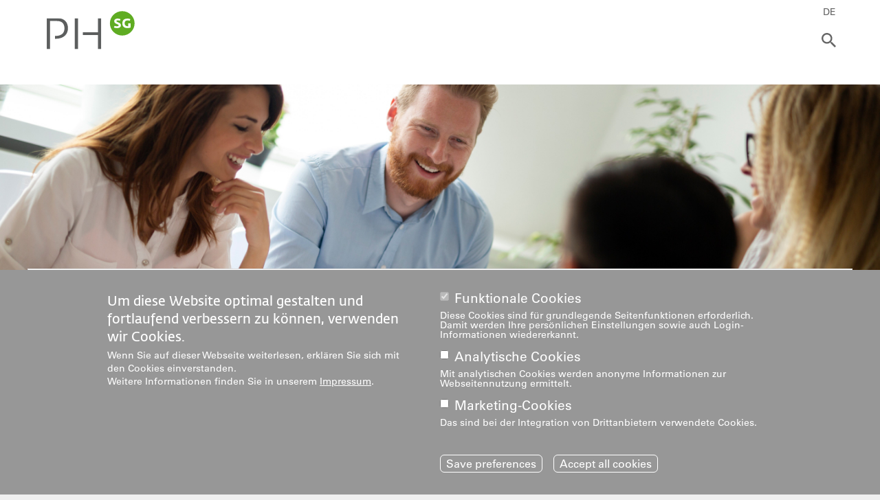

--- FILE ---
content_type: text/html; charset=UTF-8
request_url: https://www.phsg.ch/it/node/89
body_size: 19790
content:
<!DOCTYPE html>
<html lang="it" dir="ltr" class="no-js">
  <head>
    <meta charset="utf-8" />
<noscript><style>form.antibot * :not(.antibot-message) { display: none !important; }</style>
</noscript><meta name="Generator" content="Drupal 11 (https://www.drupal.org)" />
<meta name="MobileOptimized" content="width" />
<meta name="HandheldFriendly" content="true" />
<meta name="viewport" content="width=device-width, initial-scale=1.0" />
<style>div#sliding-popup, div#sliding-popup .eu-cookie-withdraw-banner, .eu-cookie-withdraw-tab {background: #0779bf} div#sliding-popup.eu-cookie-withdraw-wrapper { background: transparent; } #sliding-popup h1, #sliding-popup h2, #sliding-popup h3, #sliding-popup p, #sliding-popup label, #sliding-popup div, .eu-cookie-compliance-more-button, .eu-cookie-compliance-secondary-button, .eu-cookie-withdraw-tab { color: #ffffff;} .eu-cookie-withdraw-tab { border-color: #ffffff;}</style>
<link rel="alternate" hreflang="de" href="https://www.phsg.ch/de/ueber-uns/arbeiten-der-phsg/akademische-personalentwicklung" />
<link rel="icon" href="/themes/custom/phsg/favicon.ico" type="image/vnd.microsoft.icon" />
<link rel="canonical" href="https://www.phsg.ch/de/ueber-uns/arbeiten-der-phsg/akademische-personalentwicklung" />
<link rel="shortlink" href="https://www.phsg.ch/de/node/89" />

    <title>Akademische Personalentwicklung | Pädagogische Hochschule St.Gallen</title>
    <link rel="stylesheet" media="all" href="/sites/default/files/css/css_rVUCAxE49qFlKAyoozRoPZZD7u_4lonWuEoD7ZKfsEs.css?delta=0&amp;language=it&amp;theme=phsg&amp;include=eJyFjl0KwyAQhC8kCr2QbHRqJOsPrpamp68hLYVS6MvsfLPzMK40mFxaIo4PKAzrStki5kmVI2UH8yu0Hlca3BXunWPejG-jEusXqkqNQqO6yvvzSfTIdSwcZYVXk4M55HQChusX1SC1ZIk32IQ8zBfrdOjflvR9rglKdulIZiHBEygyX8U" />
<link rel="stylesheet" media="all" href="/sites/default/files/css/css_-QXorswZWeuQY5GuauZWvv3Qpyzs2lnhVz77UwIyd2E.css?delta=1&amp;language=it&amp;theme=phsg&amp;include=eJyFjl0KwyAQhC8kCr2QbHRqJOsPrpamp68hLYVS6MvsfLPzMK40mFxaIo4PKAzrStki5kmVI2UH8yu0Hlca3BXunWPejG-jEusXqkqNQqO6yvvzSfTIdSwcZYVXk4M55HQChusX1SC1ZIk32IQ8zBfrdOjflvR9rglKdulIZiHBEygyX8U" />

    <script type="application/json" data-drupal-selector="drupal-settings-json">{"path":{"baseUrl":"\/","pathPrefix":"it\/","currentPath":"node\/89","currentPathIsAdmin":false,"isFront":false,"currentLanguage":"it"},"pluralDelimiter":"\u0003","suppressDeprecationErrors":true,"gtm":{"tagId":null,"settings":{"data_layer":"dataLayer","include_classes":false,"allowlist_classes":"google\nnonGooglePixels\nnonGoogleScripts\nnonGoogleIframes","blocklist_classes":"customScripts\ncustomPixels","include_environment":false,"environment_id":"","environment_token":""},"tagIds":["GTM-MRLK2GG"]},"gtag":{"tagId":"","consentMode":false,"otherIds":[],"events":[],"additionalConfigInfo":[]},"ajaxPageState":{"libraries":"[base64]","theme":"phsg","theme_token":null},"ajaxTrustedUrl":[],"responsive_menu":{"position":"left","theme":"theme-white","pagedim":"pagedim-white","modifyViewport":true,"use_bootstrap":false,"breakpoint":"(min-width: 64.0rem)","drag":false},"clientside_validation_jquery":{"validate_all_ajax_forms":2,"force_validate_on_blur":false,"force_html5_validation":false,"messages":{"required":"This field is required.","remote":"Please fix this field.","email":"Please enter a valid email address.","url":"Please enter a valid URL.","date":"Please enter a valid date.","dateISO":"Please enter a valid date (ISO).","number":"Please enter a valid number.","digits":"Please enter only digits.","equalTo":"Please enter the same value again.","maxlength":"Please enter no more than {0} characters.","minlength":"Please enter at least {0} characters.","rangelength":"Please enter a value between {0} and {1} characters long.","range":"Please enter a value between {0} and {1}.","max":"Please enter a value less than or equal to {0}.","min":"Please enter a value greater than or equal to {0}.","step":"Please enter a multiple of {0}."}},"data":{"extlink":{"extTarget":true,"extTargetAppendNewWindowLabel":"(opens in a new window)","extTargetNoOverride":false,"extNofollow":false,"extTitleNoOverride":false,"extNoreferrer":false,"extFollowNoOverride":false,"extClass":"0","extLabel":"(Link ist extern)","extImgClass":false,"extSubdomains":false,"extExclude":"","extInclude":"","extCssExclude":"","extCssInclude":"","extCssExplicit":"","extAlert":false,"extAlertText":"This link will take you to an external web site. We are not responsible for their content.","extHideIcons":false,"mailtoClass":"0","telClass":"","mailtoLabel":"(Link sendet E-Mail)","telLabel":"(link is a phone number)","extUseFontAwesome":false,"extIconPlacement":"append","extPreventOrphan":false,"extFaLinkClasses":"fa fa-external-link","extFaMailtoClasses":"fa fa-envelope-o","extAdditionalLinkClasses":"","extAdditionalMailtoClasses":"","extAdditionalTelClasses":"","extFaTelClasses":"fa fa-phone","whitelistedDomains":null,"extExcludeNoreferrer":""}},"eu_cookie_compliance":{"cookie_policy_version":"1.0.0","popup_enabled":true,"popup_agreed_enabled":false,"popup_hide_agreed":false,"popup_clicking_confirmation":false,"popup_scrolling_confirmation":false,"popup_html_info":"\u003Cdiv aria-labelledby=\u0022popup-text\u0022  class=\u0022eu-cookie-compliance-banner eu-cookie-compliance-banner-info eu-cookie-compliance-banner--categories\u0022\u003E\n  \u003Cdiv class=\u0022popup-content info eu-cookie-compliance-content\u0022\u003E\n        \u003Cdiv id=\u0022popup-text\u0022 class=\u0022eu-cookie-compliance-message\u0022 role=\u0022document\u0022\u003E\n      \u003Ch2\u003EUm diese Website optimal gestalten und fortlaufend verbessern zu k\u00f6nnen, verwenden wir Cookies.\u003C\/h2\u003E\n\u003Cp\u003EWenn Sie auf dieser Webseite weiterlesen, erkl\u00e4ren Sie sich mit den Cookies einverstanden.\u003Cbr\u003EWeitere Informationen finden Sie in unserem \u003Ca data-entity-substitution=\u0022canonical\u0022 data-entity-type=\u0022node\u0022 data-entity-uuid=\u002250148566-b549-4859-ab60-3e74237a6edc\u0022 href=\u0022\/de\/impressum\u0022 target=\u0022_blank\u0022 title=\u0022Impressum\u0022\u003EImpressum\u003C\/a\u003E.\u003C\/p\u003E\n\n              \u003Cbutton type=\u0022button\u0022 class=\u0022find-more-button eu-cookie-compliance-more-button\u0022\u003EMehr Informationen\u003C\/button\u003E\n          \u003C\/div\u003E\n    \u003Cdiv class=\u0022eu-cookie-compliance-actions\u0022\u003E\n              \u003Cdiv id=\u0022eu-cookie-compliance-categories\u0022 class=\u0022eu-cookie-compliance-categories\u0022\u003E\n                      \u003Cdiv class=\u0022eu-cookie-compliance-category\u0022\u003E\n              \u003Cdiv\u003E\n                \u003Cinput type=\u0022checkbox\u0022 name=\u0022cookie-categories\u0022 class=\u0022eu-cookie-compliance-category-checkbox\u0022 id=\u0022cookie-category-functional_cookies\u0022\n                       value=\u0022functional_cookies\u0022\n                   checked                    disabled  \u003E\n                \u003Clabel for=\u0022cookie-category-functional_cookies\u0022\u003EFunktionale Cookies\u003C\/label\u003E\n              \u003C\/div\u003E\n                              \u003Cdiv class=\u0022eu-cookie-compliance-category-description\u0022\u003EDiese Cookies sind f\u00fcr grundlegende Seitenfunktionen erforderlich. Damit werden Ihre pers\u00f6nlichen Einstellungen sowie auch Login-Informationen wiedererkannt.\u003C\/div\u003E\n                          \u003C\/div\u003E\n                      \u003Cdiv class=\u0022eu-cookie-compliance-category\u0022\u003E\n              \u003Cdiv\u003E\n                \u003Cinput type=\u0022checkbox\u0022 name=\u0022cookie-categories\u0022 class=\u0022eu-cookie-compliance-category-checkbox\u0022 id=\u0022cookie-category-statistical_cookies\u0022\n                       value=\u0022statistical_cookies\u0022\n                                     \u003E\n                \u003Clabel for=\u0022cookie-category-statistical_cookies\u0022\u003EAnalytische Cookies\u003C\/label\u003E\n              \u003C\/div\u003E\n                              \u003Cdiv class=\u0022eu-cookie-compliance-category-description\u0022\u003EMit analytischen Cookies werden anonyme Informationen zur Webseitennutzung ermittelt.\u003C\/div\u003E\n                          \u003C\/div\u003E\n                      \u003Cdiv class=\u0022eu-cookie-compliance-category\u0022\u003E\n              \u003Cdiv\u003E\n                \u003Cinput type=\u0022checkbox\u0022 name=\u0022cookie-categories\u0022 class=\u0022eu-cookie-compliance-category-checkbox\u0022 id=\u0022cookie-category-marketing_cookies\u0022\n                       value=\u0022marketing_cookies\u0022\n                                     \u003E\n                \u003Clabel for=\u0022cookie-category-marketing_cookies\u0022\u003EMarketing-Cookies\u003C\/label\u003E\n              \u003C\/div\u003E\n                              \u003Cdiv class=\u0022eu-cookie-compliance-category-description\u0022\u003EDas sind bei der Integration von Drittanbietern verwendete Cookies. \u003C\/div\u003E\n                          \u003C\/div\u003E\n                  \u003C\/div\u003E\n      \n      \u003Cdiv id=\u0022popup-buttons\u0022 class=\u0022eu-cookie-compliance-buttons eu-cookie-compliance-has-categories\u0022\u003E\n                    \u003Cbutton type=\u0022button\u0022 class=\u0022eu-cookie-compliance-save-preferences-button eu-cookie-compliance-default-button\u0022\u003ESave preferences\u003C\/button\u003E\n                        \u003Cbutton type=\u0022button\u0022 class=\u0022agree-button eu-cookie-compliance-default-button\u0022\u003EAccept all cookies\u003C\/button\u003E\n                  \u003Cbutton type=\u0022button\u0022 class=\u0022eu-cookie-withdraw-button visually-hidden\u0022\u003EZustimmung widerrufen\u003C\/button\u003E\n              \u003C\/div\u003E\n    \u003C\/div\u003E\n  \u003C\/div\u003E\n\u003C\/div\u003E","use_mobile_message":false,"mobile_popup_html_info":"\u003Cdiv aria-labelledby=\u0022popup-text\u0022  class=\u0022eu-cookie-compliance-banner eu-cookie-compliance-banner-info eu-cookie-compliance-banner--categories\u0022\u003E\n  \u003Cdiv class=\u0022popup-content info eu-cookie-compliance-content\u0022\u003E\n        \u003Cdiv id=\u0022popup-text\u0022 class=\u0022eu-cookie-compliance-message\u0022 role=\u0022document\u0022\u003E\n      \n              \u003Cbutton type=\u0022button\u0022 class=\u0022find-more-button eu-cookie-compliance-more-button\u0022\u003EMehr Informationen\u003C\/button\u003E\n          \u003C\/div\u003E\n    \u003Cdiv class=\u0022eu-cookie-compliance-actions\u0022\u003E\n              \u003Cdiv id=\u0022eu-cookie-compliance-categories\u0022 class=\u0022eu-cookie-compliance-categories\u0022\u003E\n                      \u003Cdiv class=\u0022eu-cookie-compliance-category\u0022\u003E\n              \u003Cdiv\u003E\n                \u003Cinput type=\u0022checkbox\u0022 name=\u0022cookie-categories\u0022 class=\u0022eu-cookie-compliance-category-checkbox\u0022 id=\u0022cookie-category-functional_cookies\u0022\n                       value=\u0022functional_cookies\u0022\n                   checked                    disabled  \u003E\n                \u003Clabel for=\u0022cookie-category-functional_cookies\u0022\u003EFunktionale Cookies\u003C\/label\u003E\n              \u003C\/div\u003E\n                              \u003Cdiv class=\u0022eu-cookie-compliance-category-description\u0022\u003EDiese Cookies sind f\u00fcr grundlegende Seitenfunktionen erforderlich. Damit werden Ihre pers\u00f6nlichen Einstellungen sowie auch Login-Informationen wiedererkannt.\u003C\/div\u003E\n                          \u003C\/div\u003E\n                      \u003Cdiv class=\u0022eu-cookie-compliance-category\u0022\u003E\n              \u003Cdiv\u003E\n                \u003Cinput type=\u0022checkbox\u0022 name=\u0022cookie-categories\u0022 class=\u0022eu-cookie-compliance-category-checkbox\u0022 id=\u0022cookie-category-statistical_cookies\u0022\n                       value=\u0022statistical_cookies\u0022\n                                     \u003E\n                \u003Clabel for=\u0022cookie-category-statistical_cookies\u0022\u003EAnalytische Cookies\u003C\/label\u003E\n              \u003C\/div\u003E\n                              \u003Cdiv class=\u0022eu-cookie-compliance-category-description\u0022\u003EMit analytischen Cookies werden anonyme Informationen zur Webseitennutzung ermittelt.\u003C\/div\u003E\n                          \u003C\/div\u003E\n                      \u003Cdiv class=\u0022eu-cookie-compliance-category\u0022\u003E\n              \u003Cdiv\u003E\n                \u003Cinput type=\u0022checkbox\u0022 name=\u0022cookie-categories\u0022 class=\u0022eu-cookie-compliance-category-checkbox\u0022 id=\u0022cookie-category-marketing_cookies\u0022\n                       value=\u0022marketing_cookies\u0022\n                                     \u003E\n                \u003Clabel for=\u0022cookie-category-marketing_cookies\u0022\u003EMarketing-Cookies\u003C\/label\u003E\n              \u003C\/div\u003E\n                              \u003Cdiv class=\u0022eu-cookie-compliance-category-description\u0022\u003EDas sind bei der Integration von Drittanbietern verwendete Cookies. \u003C\/div\u003E\n                          \u003C\/div\u003E\n                  \u003C\/div\u003E\n      \n      \u003Cdiv id=\u0022popup-buttons\u0022 class=\u0022eu-cookie-compliance-buttons eu-cookie-compliance-has-categories\u0022\u003E\n                    \u003Cbutton type=\u0022button\u0022 class=\u0022eu-cookie-compliance-save-preferences-button eu-cookie-compliance-default-button\u0022\u003ESave preferences\u003C\/button\u003E\n                        \u003Cbutton type=\u0022button\u0022 class=\u0022agree-button eu-cookie-compliance-default-button\u0022\u003EAccept all cookies\u003C\/button\u003E\n                  \u003Cbutton type=\u0022button\u0022 class=\u0022eu-cookie-withdraw-button visually-hidden\u0022\u003EZustimmung widerrufen\u003C\/button\u003E\n              \u003C\/div\u003E\n    \u003C\/div\u003E\n  \u003C\/div\u003E\n\u003C\/div\u003E","mobile_breakpoint":768,"popup_html_agreed":false,"popup_use_bare_css":false,"popup_height":"auto","popup_width":"100%","popup_delay":1000,"popup_link":"\/it","popup_link_new_window":true,"popup_position":false,"fixed_top_position":true,"popup_language":"it","store_consent":false,"better_support_for_screen_readers":false,"cookie_name":"","reload_page":true,"domain":"","domain_all_sites":false,"popup_eu_only":false,"popup_eu_only_js":false,"cookie_lifetime":100,"cookie_session":0,"set_cookie_session_zero_on_disagree":0,"disagree_do_not_show_popup":false,"method":"categories","automatic_cookies_removal":false,"allowed_cookies":"","withdraw_markup":"\u003Cbutton type=\u0022button\u0022 class=\u0022eu-cookie-withdraw-tab\u0022\u003EPrivatsph\u00e4re Einstellungen\u003C\/button\u003E\n\u003Cdiv class=\u0022eu-cookie-withdraw-banner\u0022\u003E\n  \u003Cdiv class=\u0022popup-content info eu-cookie-compliance-content content-wrap\u0022\u003E\n    \u003Cdiv id=\u0022popup-text\u0022 class=\u0022eu-cookie-compliance-message\u0022\u003E\n      \u003Ch2\u003EUm diese Website optimal gestalten und fortlaufend verbessern zu k\u00f6nnen, verwenden wir Cookies.\u003C\/h2\u003E\n\u003Cp\u003ESie haben uns Ihre Zustimmung f\u00fcr die Verwendung von Cookies gegeben.\u003C\/p\u003E\n\n    \u003C\/div\u003E\n    \u003Cdiv id=\u0022popup-buttons\u0022 class=\u0022eu-cookie-compliance-buttons\u0022\u003E\n      \u003Cbutton type=\u0022button\u0022 class=\u0022eu-cookie-withdraw-button\u0022\u003EZustimmung widerrufen\u003C\/button\u003E\n    \u003C\/div\u003E\n  \u003C\/div\u003E\n\u003C\/div\u003E","withdraw_enabled":true,"reload_options":null,"reload_routes_list":"","withdraw_button_on_info_popup":false,"cookie_categories":["functional_cookies","statistical_cookies","marketing_cookies"],"cookie_categories_details":{"functional_cookies":{"uuid":"df616fb3-ccd6-4153-8598-3f94671bf214","langcode":"de","status":true,"dependencies":{"module":["eu_cookie_compliance_gtm"]},"third_party_settings":{"eu_cookie_compliance_gtm":{"gtm_data":{"functionality_storage":"@status"}}},"id":"functional_cookies","label":"Funktionale Cookies","description":"Diese Cookies sind f\u00fcr grundlegende Seitenfunktionen erforderlich. Damit werden Ihre pers\u00f6nlichen Einstellungen sowie auch Login-Informationen wiedererkannt.","checkbox_default_state":"required","weight":-10},"statistical_cookies":{"uuid":"11a6468c-5ab5-4ad9-ab8d-035fcfbd164e","langcode":"de","status":true,"dependencies":{"module":["eu_cookie_compliance_gtm"]},"third_party_settings":{"eu_cookie_compliance_gtm":{"gtm_data":{"analytics_storage":"@status"}}},"id":"statistical_cookies","label":"Analytische Cookies","description":"Mit analytischen Cookies werden anonyme Informationen zur Webseitennutzung ermittelt.","checkbox_default_state":"unchecked","weight":-9},"marketing_cookies":{"uuid":"3ee71127-b44e-4604-8a01-76056ef0d61a","langcode":"de","status":true,"dependencies":{"module":["eu_cookie_compliance_gtm"]},"third_party_settings":{"eu_cookie_compliance_gtm":{"gtm_data":{"ad_personalization":"@status","ad_storage":"@status","ad_user_data":"@status"}}},"id":"marketing_cookies","label":"Marketing-Cookies","description":"Das sind bei der Integration von Drittanbietern verwendete Cookies. ","checkbox_default_state":"unchecked","weight":-8}},"enable_save_preferences_button":true,"cookie_value_disagreed":"0","cookie_value_agreed_show_thank_you":"1","cookie_value_agreed":"2","containing_element":"body","settings_tab_enabled":false,"olivero_primary_button_classes":"","olivero_secondary_button_classes":"","close_button_action":"close_banner","open_by_default":true,"modules_allow_popup":true,"hide_the_banner":false,"geoip_match":true,"unverified_scripts":[]},"user":{"uid":0,"permissionsHash":"1dd79674423b00ca3d80ebbac861d8068f5a51c886adae04511adca874dce07e"}}</script>
<script src="/sites/default/files/js/js_ivwFVa_QxnAlqY44ypo5NJkP6R2hN1W_2jNFmIeTHZI.js?scope=header&amp;delta=0&amp;language=it&amp;theme=phsg&amp;include=eJx1iUsOgzAQQy8UiNRb9BRRlLpDYDKT5oPo7QuimyJ1Y_v5obugukTslTJHLwGOWrL4Iwy2xlEW-yg9ex6_aEiVGK55srTHlUc_-83kqZKdXx3lPUy6otylQdrPX5Nqm4YaijKf5ohzVTBCu5mCmlVqXOESpNsLj0HlGekDuXRWxg"></script>
<script src="/modules/contrib/google_tag/js/gtm.js?t71myf"></script>
<script src="/sites/default/files/js/js_FF0pRVyXf8jEn9Q7rPVKWtYmEC-AbXI2X2dODd1FITw.js?scope=header&amp;delta=2&amp;language=it&amp;theme=phsg&amp;include=eJx1iUsOgzAQQy8UiNRb9BRRlLpDYDKT5oPo7QuimyJ1Y_v5obugukTslTJHLwGOWrL4Iwy2xlEW-yg9ex6_aEiVGK55srTHlUc_-83kqZKdXx3lPUy6otylQdrPX5Nqm4YaijKf5ohzVTBCu5mCmlVqXOESpNsLj0HlGekDuXRWxg"></script>
<script src="/modules/contrib/google_tag/js/gtag.js?t71myf"></script>

    <meta name="google-site-verification" content="Y91Tnh4w4ttY_o16eSVKSlTYuyjcBwghmI-tOFjvAZI" />
  </head>
  <body class="role--anonymous path-node page-node-type-page">
      <a href="#main-content" class="visually-hidden focusable skip-link">
      Skip to main content
    </a>
    <noscript><iframe src="https://www.googletagmanager.com/ns.html?id=GTM-MRLK2GG"
                  height="0" width="0" style="display:none;visibility:hidden"></iframe></noscript>

      <div class="dialog-off-canvas-main-canvas" data-off-canvas-main-canvas>
    <div id="page-wrap" class="layout-container">
  <header role="banner">
      <div class="region region-header-top">
    <div class="content-wrap">
      <div id="block-responsive-menu-icon" class="responsive-menu-toggle-wrapper responsive-menu-toggle block block-responsive-menu block-responsive-menu-toggle">
  
    
      <a id="toggle-icon" class="toggle responsive-menu-toggle-icon" title="Menu" href="#off-canvas">
  <span class="icon"></span><span class="label">Menu</span>
</a>
  </div>
<div id="block-header-site-logo" class="block block-system block-system-branding-block">
  
    
        <a href="/it" rel="home" class="site-logo">
      <img src="/themes/custom/phsg/logo.svg" alt="Home" />
    </a>
      </div>
<div id="block-search-icon" class="block block-phsg-settings block-phsg-settings-search-icon-block">
  
    
      <a href="https://www.phsg.ch/it/node/1064"><img src="/themes/custom/phsg/img/icons/icon--search.svg" alt="Search" title="Search" /></a>
  </div>
<nav role="navigation" aria-labelledby="block-header-main-navigation-menu" id="block-header-main-navigation" class="block block-menu navigation menu--main">
            
  <h2 class="visually-hidden" id="block-header-main-navigation-menu">Main navigation</h2>
  

        
    


  </nav>
<div class="language-switcher-language-url block block-language block-language-blocklanguage-interface" id="block-language-switcher" role="navigation">
  
    
      <ul block="block-language-switcher"><li hreflang="de" data-drupal-link-system-path="node/89" class="de"><a href="/de/ueber-uns/arbeiten-der-phsg/akademische-personalentwicklung" class="language-link" hreflang="de" data-drupal-link-system-path="node/89">DE</a></li></ul>
  </div>

    </div>
  </div>

    
    

    <div id="overlay"><div id="overlay-inner"></div></div>
  </header>

  <div id="main-content">
    <main role="main">
      <a id="main-content" tabindex="-1"></a>
      <div class="content-wrap page--content-top">
        
      </div>

        <div class="region region-content">
    <div data-drupal-messages-fallback class="hidden"></div><div id="block-content-node-field-content" class="block block-fieldblock block-fieldblocknode">
  
    
      

      <div class="field field--name-field-content field--type-entity-reference-revisions field--label-hidden field__items">
                              
        
        
        
        <div class="field__item"><section class="has-media color--white has-header paragraph paragraph--type--section paragraph--view-mode--default">
      <header>
      
            <div class="field field--name-field-image-media field--type-entity-reference field--label-hidden field__item"><article class="media media--type-image media--view-mode-hauptteaser">
  
      
  <div class="field field--name-field-media-image field--type-image field--label-visually_hidden">
    <div class="field__label visually-hidden">Bild</div>
              <div class="field__item">    <picture>
                  <source srcset="/sites/default/files/styles/hauptteaser_xl/public/image/2024/Akademische%20Personalentwicklung_1.jpg?h=63183444&amp;itok=B7MJFPbu 1x" media="all and (min-width: 1440px)" type="image/jpeg" width="1920" height="521"/>
              <source srcset="/sites/default/files/styles/hauptteaser_l/public/image/2024/Akademische%20Personalentwicklung_1.jpg?h=63183444&amp;itok=BgKyfSdA 1x" media="all and (min-width: 1024px) and (max-width: 1439px)" type="image/jpeg" width="1440" height="391"/>
              <source srcset="/sites/default/files/styles/hauptteaser_m/public/image/2024/Akademische%20Personalentwicklung_1.jpg?h=63183444&amp;itok=zxi00EeW 1x" media="all and (min-width: 768px) and (max-width: 1023px)" type="image/jpeg" width="1024" height="278"/>
              <source srcset="/sites/default/files/styles/hauptteaser_s/public/image/2024/Akademische%20Personalentwicklung_1.jpg?h=63183444&amp;itok=hIepa256 1x" media="(min-width: 0px)" type="image/jpeg" width="768" height="209"/>
                  <img loading="eager" width="768" height="209" src="/sites/default/files/styles/hauptteaser_s/public/image/2024/Akademische%20Personalentwicklung_1.jpg?h=63183444&amp;itok=hIepa256" alt="Gruppe von Personen sitzt im Kreis" title="Hauptteaser_Akademische Personalentwicklung" />

  </picture>

</div>
          </div>

  </article>
</div>
      
          </header>
  
      <div class="content-wrap">
      <div id="block-breadcrumbs" class="block block-system block-system-breadcrumb-block">
  
    
        <nav class="breadcrumb" role="navigation" aria-labelledby="system-breadcrumb">
    <h2 id="system-breadcrumb" class="visually-hidden">Breadcrumb</h2>
    <ol>
          <li>
                  <a href="/it">Home</a>
              </li>
        </ol>
  </nav>

  </div>

      

      <div class="field field--name-field-content field--type-entity-reference-revisions field--label-hidden field__items">
                              
                            
                                                                                
                  <div class="text-media--wrapper">
                  
        
        <div class="field__item col col-12-12 hr">  <div class="has-no-media col col-9-12 media-position--left paragraph paragraph--type--text-media paragraph--view-mode--default">
          <div class="field--text-content">
            <div class="clearfix text-formatted field field--name-field-text field--type-text-long field--label-hidden field__item"><h1 class="lead">Akademische Personalentwicklung</h1>
<p class="lead">Attraktive Hochschulen zeichnen sich durch hochqualifizierte und sich kontinuierlich weiterentwickelnde Mitarbeitende aus.</p>
</div>
      </div>
      </div>
</div>

                                      
                            
                                                                                
        
        
        <div class="field__item col col-12-12 hr">  <div class="has-no-media col col-12-12 media-position--left paragraph paragraph--type--text-media paragraph--view-mode--default">
          <div class="field--text-content">
            <div class="clearfix text-formatted field field--name-field-text field--type-text-long field--label-hidden field__item"><p>Zentrale Themen der Personalentwicklung sind beispielsweise die Vielfalt an Kompetenzen des Personals gemäss Anforderungen des vierfachen Leistungsauftrags zu erhalten und weiterzuentwickeln, die Stärkung des doppelten Kompetenzprofils (Brückenschlag zwischen Hochschule und Berufspraxis), die Nachwuchsförderung und die Führungskräfteentwicklung.</p>
<p>Die Personalentwicklung leistet damit einen Beitrag zur Profilbildung und Steigerung der Attraktivität der Hochschule als Arbeitgeberin.</p>
</div>
      </div>
      </div>
</div>

              
              </div>
                  </div>
  
  <div class="field field--name-field-full-clickable field--type-boolean field--label-above">
    <div class="field__label">Vollständig anklickbar</div>
              <div class="field__item">Aus</div>
          </div>

    </div>
  </section>
</div>

                                      
        
        
        
        <div class="field__item"><section class="has-no-media color--grey has-no-header paragraph paragraph--type--section paragraph--view-mode--default">
  
      <div class="content-wrap">
      
      

      <div class="field field--name-field-content field--type-entity-reference-revisions field--label-hidden field__items">
                              
        
        
        
        <div class="field__item">  <div class="has-no-media paragraph paragraph--type--teaser-list paragraph--view-mode--default">
          
      <div class="field field--name-field-teasers field--type-entity-reference-revisions field--label-hidden field__items phsg__paragraph_teaser_flex">
                      <div class="field__item phsg__paragraph_teaser_item col-4-12"><div class="has-media col paragraph paragraph--type--teaser paragraph--view-mode--default col-12-12">
      <a class="teaser--link" href="https://www.phsg.ch/de/individuelle-laufbahngestaltung">
  
      <header>
      
            <div class="field field--name-field-image-media field--type-entity-reference field--label-hidden field__item"><article class="media media--type-image media--view-mode-teaser-liste">
  
      
  <div class="field field--name-field-media-image field--type-image field--label-visually_hidden">
    <div class="field__label visually-hidden">Bild</div>
              <div class="field__item">    <picture>
                  <source srcset="/sites/default/files/styles/teaser_liste_l/public/image/2024/Weiterbildung_Stella%20Maris_2022%20%2867%29_0.jpg?h=9855f42d&amp;itok=OLuMbWy0 1x" media="all and (min-width: 1440px)" type="image/jpeg" width="1150" height="720"/>
              <source srcset="/sites/default/files/styles/teaser_liste_l/public/image/2024/Weiterbildung_Stella%20Maris_2022%20%2867%29_0.jpg?h=9855f42d&amp;itok=OLuMbWy0 1x" media="all and (min-width: 1024px) and (max-width: 1439px)" type="image/jpeg" width="1150" height="720"/>
              <source srcset="/sites/default/files/styles/teaser_liste_m/public/image/2024/Weiterbildung_Stella%20Maris_2022%20%2867%29_0.jpg?h=9855f42d&amp;itok=Yr4kQyWJ 1x" media="all and (min-width: 768px) and (max-width: 1023px)" type="image/jpeg" width="990" height="620"/>
              <source srcset="/sites/default/files/styles/teaser_liste_s/public/image/2024/Weiterbildung_Stella%20Maris_2022%20%2867%29_0.jpg?h=9855f42d&amp;itok=xjyvVWA5 1x" media="(min-width: 0px)" type="image/jpeg" width="734" height="460"/>
                  <img loading="eager" width="734" height="460" src="/sites/default/files/styles/teaser_liste_s/public/image/2024/Weiterbildung_Stella%20Maris_2022%20%2867%29_0.jpg?h=9855f42d&amp;itok=xjyvVWA5" alt="Weiterbildung Stella, Frau die ein Gespräch mit einer Frau hält" />

  </picture>

</div>
          </div>

  </article>
</div>
      
    </header>
  
  <div class="teaser--content">
    
            <div class="field field--name-field-title field--type-string field--label-hidden field__item">Individuelle Laufbahngestaltung</div>
      
            <div class="clearfix text-formatted field field--name-field-basic-text field--type-text-long field--label-hidden field__item"><p>Ein modernes Personalentwicklungskonzept bietet unseren Mitarbeitenden attraktive und transparente Entwicklungsperspektiven.</p></div>
      
            <div class="field field--name-field-link field--type-link field--label-hidden field__item">Mehr erfahren</div>
      
  </div>

      </a>
  </div>
</div>
                      <div class="field__item phsg__paragraph_teaser_item col-4-12"><div class="has-media col paragraph paragraph--type--teaser paragraph--view-mode--default col-12-12">
      <a class="teaser--link" href="https://www.phsg.ch/de/nachwuchsfoerderung">
  
      <header>
      
            <div class="field field--name-field-image-media field--type-entity-reference field--label-hidden field__item"><article class="media media--type-image media--view-mode-teaser-liste">
  
      
  <div class="field field--name-field-media-image field--type-image field--label-visually_hidden">
    <div class="field__label visually-hidden">Bild</div>
              <div class="field__item">    <picture>
                  <source srcset="/sites/default/files/styles/teaser_liste_l/public/image/2025/Nachwuchsf%C3%B6rderung_Master%20Early%20Childhood_2022%20%2843%29.jpg?h=9855f42d&amp;itok=PzHGTexB 1x" media="all and (min-width: 1440px)" type="image/jpeg" width="1150" height="720"/>
              <source srcset="/sites/default/files/styles/teaser_liste_l/public/image/2025/Nachwuchsf%C3%B6rderung_Master%20Early%20Childhood_2022%20%2843%29.jpg?h=9855f42d&amp;itok=PzHGTexB 1x" media="all and (min-width: 1024px) and (max-width: 1439px)" type="image/jpeg" width="1150" height="720"/>
              <source srcset="/sites/default/files/styles/teaser_liste_m/public/image/2025/Nachwuchsf%C3%B6rderung_Master%20Early%20Childhood_2022%20%2843%29.jpg?h=9855f42d&amp;itok=7EL8n68K 1x" media="all and (min-width: 768px) and (max-width: 1023px)" type="image/jpeg" width="990" height="620"/>
              <source srcset="/sites/default/files/styles/teaser_liste_s/public/image/2025/Nachwuchsf%C3%B6rderung_Master%20Early%20Childhood_2022%20%2843%29.jpg?h=9855f42d&amp;itok=1579bzpL 1x" media="(min-width: 0px)" type="image/jpeg" width="734" height="460"/>
                  <img loading="eager" width="734" height="460" src="/sites/default/files/styles/teaser_liste_s/public/image/2025/Nachwuchsf%C3%B6rderung_Master%20Early%20Childhood_2022%20%2843%29.jpg?h=9855f42d&amp;itok=1579bzpL" alt="Frau die auf ihren Laptop schaut" />

  </picture>

</div>
          </div>

  </article>
</div>
      
    </header>
  
  <div class="teaser--content">
    
            <div class="field field--name-field-title field--type-string field--label-hidden field__item">Nachwuchsförderung</div>
      
            <div class="clearfix text-formatted field field--name-field-basic-text field--type-text-long field--label-hidden field__item"><p>Durch die Schaffung von Qualifikationsstellen in Forschungs- und Entwicklungsprojekten fördern wir den eigenen wissenschaftlichen Nachwuchs kontinuierlich.</p></div>
      
            <div class="field field--name-field-link field--type-link field--label-hidden field__item">Mehr erfahren</div>
      
  </div>

      </a>
  </div>
</div>
                      <div class="field__item phsg__paragraph_teaser_item col-4-12"><div class="has-media col paragraph paragraph--type--teaser paragraph--view-mode--default col-12-12">
      <a class="teaser--link" href="https://www.phsg.ch/de/fuehrungsentwicklung">
  
      <header>
      
            <div class="field field--name-field-image-media field--type-entity-reference field--label-hidden field__item"><article class="media media--type-image media--view-mode-teaser-liste">
  
      
  <div class="field field--name-field-media-image field--type-image field--label-visually_hidden">
    <div class="field__label visually-hidden">Bild</div>
              <div class="field__item">    <picture>
                  <source srcset="/sites/default/files/styles/teaser_liste_l/public/image/2024/F%C3%BChrung_AdobeStock_274794648.jpeg?h=2992ba0a&amp;itok=9xT51N4t 1x" media="all and (min-width: 1440px)" type="image/jpeg" width="1150" height="720"/>
              <source srcset="/sites/default/files/styles/teaser_liste_l/public/image/2024/F%C3%BChrung_AdobeStock_274794648.jpeg?h=2992ba0a&amp;itok=9xT51N4t 1x" media="all and (min-width: 1024px) and (max-width: 1439px)" type="image/jpeg" width="1150" height="720"/>
              <source srcset="/sites/default/files/styles/teaser_liste_m/public/image/2024/F%C3%BChrung_AdobeStock_274794648.jpeg?h=2992ba0a&amp;itok=HlUHE0-U 1x" media="all and (min-width: 768px) and (max-width: 1023px)" type="image/jpeg" width="990" height="620"/>
              <source srcset="/sites/default/files/styles/teaser_liste_s/public/image/2024/F%C3%BChrung_AdobeStock_274794648.jpeg?h=2992ba0a&amp;itok=iJdhx7nX 1x" media="(min-width: 0px)" type="image/jpeg" width="734" height="460"/>
                  <img loading="eager" width="734" height="460" src="/sites/default/files/styles/teaser_liste_s/public/image/2024/F%C3%BChrung_AdobeStock_274794648.jpeg?h=2992ba0a&amp;itok=iJdhx7nX" alt="viele Hände in der MItte übereinander gelegt" />

  </picture>

</div>
          </div>

  </article>
</div>
      
    </header>
  
  <div class="teaser--content">
    
            <div class="field field--name-field-title field--type-string field--label-hidden field__item">Führungsentwicklung</div>
      
            <div class="clearfix text-formatted field field--name-field-basic-text field--type-text-long field--label-hidden field__item"><p>Unsere Führungskräfte leben gemeinsame Werte und Grundsätze. Wir unterstützen sie beim Auf- und Ausbau ihrer Führungskompetenzen.</p></div>
      
            <div class="field field--name-field-link field--type-link field--label-hidden field__item">Mehr erfahren</div>
      
  </div>

      </a>
  </div>
</div>
          </div>
  
      </div>
</div>

              
          </div>
  
  <div class="field field--name-field-full-clickable field--type-boolean field--label-above">
    <div class="field__label">Vollständig anklickbar</div>
              <div class="field__item">Aus</div>
          </div>

    </div>
  </section>
</div>

                                      
        
        
        
        <div class="field__item"><section class="has-no-media color--grey has-no-header paragraph paragraph--type--section paragraph--view-mode--default">
  
      <div class="content-wrap">
      
      

      <div class="field field--name-field-content field--type-entity-reference-revisions field--label-hidden field__items">
                              
        
        
        
        <div class="multiple field__item">  <div class="has-no-media paragraph paragraph--type--people paragraph--view-mode--default">
          
            <div class="field field--name-field-title field--type-string field--label-hidden field__item">Verantwortliche für Personalentwicklung</div>
      
      <div class="field field--name-field-people field--type-entity-reference field--label-hidden field__items">
              <div class="field__item"><article lang="de" class="has-media node node--type-person node--view-mode-teaser">
  <div class="image-wrap">
    <a href="/de/team/dr-catherine-ferris">
            <div class="field field--name-field-image-media field--type-entity-reference field--label-hidden field__item">  <img loading="lazy" src="/sites/default/files/styles/img_style_portraits/public/image/2021/Diederich_Catherine_PHSG.jpg?h=3e4cca6e&amp;itok=u_uBhOFb" width="280" height="384" alt="Catherine Diederich" class="image-style-img-style-portraits" />


</div>
      </a>
  </div>
  <div class="details-wrap">
    <div class="field field--name-title"><a href="/de/team/dr-catherine-ferris"><span class="field field--name-title field--type-string field--label-hidden">Dr. Catherine Ferris</span>
</a></div>
    
      <div class="field field--name-field-functions field--type-string field--label-hidden field__items">
              <div class="field__item">Wissenschaftliche Referentin</div>
          </div>
  
      <div class="field field--name-field-organisation-units field--type-entity-reference field--label-hidden field__items">
              <div class="field__item">
<a href="/forschung-entwicklung">
            <div class="field field--name-name field--type-string field--label-hidden field__item">Prorektorat Forschung &amp; Entwicklung</div>
      </a>

</div>
          </div>
  
  <div class="field field--name-field-phone field--type-telephone field--label-inline clearfix">
    <div class="field__label">Tel:</div>
              <div class="field__item"><a href="tel:%2B41712439655">+41 71 243 96 55</a></div>
          </div>

            <div class="field field--name-field-email field--type-email field--label-hidden field__item"><a href="mailto:catherine.ferris@phsg.ch">Send email</a></div>
      
            <div class="field field--name-field-external-profile field--type-link field--label-hidden field__item"><a href="https://proforis.phsg.ch/handle/20.500.14111/259">Profile, publications and projects</a></div>
      
  </div>
</article>
</div>
              <div class="field__item"><article lang="de" class="has-media node node--type-person node--view-mode-teaser">
  <div class="image-wrap">
    <a href="/de/team/myriame-schlegel">
            <div class="field field--name-field-image-media field--type-entity-reference field--label-hidden field__item">  <img loading="lazy" src="/sites/default/files/styles/img_style_portraits/public/image/2022/Schlegel_Myriame_PHSG.jpg?h=8a9e7055&amp;itok=KlKT3a4a" width="280" height="384" alt="Portrait Myriame Schlegel" class="image-style-img-style-portraits" />


</div>
      </a>
  </div>
  <div class="details-wrap">
    <div class="field field--name-title"><a href="/de/team/myriame-schlegel"><span class="field field--name-title field--type-string field--label-hidden">Myriame Schlegel</span>
</a></div>
    
      <div class="field field--name-field-functions field--type-string field--label-hidden field__items">
              <div class="field__item">Wissenschaftliche Assistentin</div>
          </div>
  
      <div class="field field--name-field-organisation-units field--type-entity-reference field--label-hidden field__items">
              <div class="field__item">
<a href="/ueber-uns/organisation/rektorat/hochschulentwicklungqualitaetsmanagement">
            <div class="field field--name-name field--type-string field--label-hidden field__item">Hochschulentwicklung und Qualitätsmanagement</div>
      </a>

</div>
          </div>
  
  <div class="field field--name-field-phone field--type-telephone field--label-inline clearfix">
    <div class="field__label">Tel:</div>
              <div class="field__item"><a href="tel:%2B41712439610">+41 71 243 96 10</a></div>
          </div>

            <div class="field field--name-field-email field--type-email field--label-hidden field__item"><a href="mailto:myriame.schlegel@phsg.ch">Send email</a></div>
      
            <div class="field field--name-field-external-profile field--type-link field--label-hidden field__item"><a href="https://proforis.phsg.ch/handle/20.500.14111/535">Profile, publications and projects</a></div>
      
  </div>
</article>
</div>
          </div>
  
      </div>
</div>

              
          </div>
  
  <div class="field field--name-field-full-clickable field--type-boolean field--label-above">
    <div class="field__label">Vollständig anklickbar</div>
              <div class="field__item">Aus</div>
          </div>

    </div>
  </section>
</div>

              
          </div>
  
  </div>

  </div>


      <div class="content-wrap page--content-bottom">
        
      </div>
      <div class="bubbles-wrapper">
    </main>

    <footer role="contentinfo">
      <div class="content-wrap page--footer">
        <div class="region region-footer-top">
  <div id="footer-site-logo">
    <a href="/" title="Home" rel="home"><svg width="80px" height="36px" viewBox="0 0 80 36" version="1.1" xmlns="http://www.w3.org/2000/svg" xmlns:xlink="http://www.w3.org/1999/xlink"><g id="Symbols" stroke="none" stroke-width="1" fill="none" fill-rule="evenodd"><g id="Logo-negativ" fill="#FFFFFF"><path d="M0,7.19628 L10.13068,7.19628 C15.74048,7.19628 19.16908,10.7296 19.16908,16.39008 C19.16908,21.3794 15.7906,26.00136 8.05224,26.00136 L7.3752,26.00136 L7.3752,23.35172 L8.3118,23.35172 C12.67672,23.35172 16.00032,21.17164 16.00032,16.59868 C16.00032,12.07668 13.81996,9.74232 9.24756,9.74232 L2.95988,9.74232 L2.95988,35.56 L0,35.56 L0,7.19628" id="Fill-1"></path><path d="M25.30248,35.56 L28.31472,35.56 L28.31472,7.19628 L25.30248,7.19628 L25.30248,35.56 Z M46.32068,7.19628 L46.32068,19.97548 L32.57688,19.97548 L32.57688,22.62428 L46.32068,22.62428 L46.32068,35.56 L49.28056,35.56 L49.28056,7.19628 L46.32068,7.19628 L46.32068,7.19628 Z" id="Fill-3"></path><path d="M68.215,0.7168 C74.37584,0.7168 79.36992,5.71088 79.36992,11.8692 C79.36992,18.03032 74.37584,23.02468 68.215,23.02468 C62.055,23.02468 57.06148,18.03032 57.06148,11.8692 C57.06148,5.71088 62.055,0.7168 68.215,0.7168 Z M63.5362,16.21536 C65.27752,16.21536 67.046,15.50052 67.046,13.6486 C67.046,10.96368 62.96248,10.96368 62.96248,9.84032 C62.96248,9.48276 63.22568,9.16048 64.0724,9.16048 C64.93088,9.16048 65.44524,9.32708 66.066,9.50656 L66.65092,8.0976 C65.9946,7.81116 65.3492,7.52556 64.0122,7.52556 C62.52036,7.52556 60.98036,8.22892 60.98036,9.8532 C60.98036,12.71704 64.9908,12.34716 64.9908,13.72056 C64.9908,14.23436 64.52432,14.54516 63.51212,14.54516 C62.58084,14.54516 62.0312,14.42644 61.27828,14.16324 L60.70512,15.61952 C61.3382,15.96448 62.15104,16.21536 63.5362,16.21536 Z M75.72376,15.715 L75.72376,11.90504 L73.69488,11.90504 L73.69488,14.497 C73.52772,14.497 73.34768,14.50876 73.15756,14.50876 C71.61616,14.50876 70.37548,13.66064 70.37548,11.80032 C70.37548,9.93636 71.49856,9.19632 73.0016,9.19632 C73.8612,9.19632 74.23248,9.30356 75.03244,9.50656 L75.5678,8.03796 C74.90056,7.76356 74.23248,7.52556 73.038,7.52556 C69.97032,7.52556 68.30936,8.86284 68.30936,11.91708 C68.30936,14.8428 70.13608,16.20304 72.9428,16.20304 C73.96928,16.20304 74.77036,16.08376 75.72376,15.715 Z" id="Combined-Shape"></path></g></g></svg></a>
  </div>

  <div id="block-footernewsletter" class="block block-phsg-settings block-phsg-newsletter">
  
    
      <div class="footer__newsletter">
  <div class="footer__newsletter__label form-item-email">
    Subscribe to the PHSG Newsletter
  </div>
  <div class="form-actions">
    <a class="button button--secondary footer__newsletter__button" href="https://www.phsg.ch/it/node/2894">
      Subscribe
    </a>
  </div>
</div>

  </div>

</div>

          <div class="region region-footer">
    <div id="block-phsg-footer" class="block block-block-content block-block-contentc3630035-73be-46b6-a645-e03d4864518e">
  
    
      
            <div class="clearfix text-formatted field field--name-body field--type-text-with-summary field--label-hidden field__item"><p>Pädagogische Hochschule St.Gallen (PHSG)<br>
Notkerstrasse 27<br>
9000 St.Gallen<br>
Tel. +41 71 243 94 00<br>
<a href="mailto:info@phsg.ch">info@phsg.ch</a></p>
</div>
      
  </div>
<nav role="navigation" aria-labelledby="block-phsg-footerlinks-menu" id="block-phsg-footerlinks" class="block block-menu navigation menu--footer-links">
            
  <h2 class="visually-hidden" id="block-phsg-footerlinks-menu">Footer Links</h2>
  

        
              <ul block="block-phsg-footerlinks" class="menu">
                    <li class="menu-item">
        <a href="https://www.phsg.ch/de/ueber-uns/campus/standorte">Standorte</a>
              </li>
                <li class="menu-item">
        <a href="https://www.phsg.ch/de/ueber-uns/arbeiten-der-phsg">Jobs</a>
              </li>
                <li class="menu-item">
        <a href="https://www.phsg.ch/de/ueber-uns/medien">Medien</a>
              </li>
                <li class="menu-item">
        <a href="https://www.phsg.ch/de/dienstleistung/medienverbund/standorte/mediatheken">Mediatheken</a>
              </li>
        </ul>
  


  </nav>
<nav role="navigation" aria-labelledby="block-phsg-footerrechts-menu" id="block-phsg-footerrechts" class="block block-menu navigation menu--footer-rechts">
            
  <h2 class="visually-hidden" id="block-phsg-footerrechts-menu">Footer rechts</h2>
  

        
              <ul block="block-phsg-footerrechts" class="menu">
                    <li class="menu-item">
        <a href="https://www.phsg.ch/de/studium">Studium</a>
              </li>
                <li class="menu-item">
        <a href="https://www.phsg.ch/de/weiterbildung">Weiterbildung</a>
              </li>
                <li class="menu-item">
        <a href="https://www.phsg.ch/de/forschung-entwicklung">Forschung &amp; Entwicklung</a>
              </li>
                <li class="menu-item">
        <a href="https://www.phsg.ch/de/dienstleistung">Dienstleistung</a>
              </li>
                <li class="menu-item">
        <a href="https://www.phsg.ch/de/institute">Institute</a>
              </li>
                <li class="menu-item">
        <a href="https://www.phsg.ch/de/zentren">Zentren</a>
              </li>
                <li class="menu-item">
        <a href="https://www.phsg.ch/de/ueber-uns">Über uns</a>
              </li>
        </ul>
  


  </nav>
<div id="block-phsg-logos">
  
    
      <div class="logo-container">
      <div class="logo-image">
        <a href="https://www.swissuniversities.ch/" target="_blank">
          <img src="/themes/custom/phsg/img/logos/suisseuniversities-logo.svg" alt="logo Swissuniversities">
        </a>
      </div>

              <div class="logo-image">
          <a href="https://akkreditierungsrat.ch/" target="_blank">
            <img src="/themes/custom/phsg/img/logos/SAR-Label_Institutionen_19-26_SW_DE.png" alt="logo Akkreditierungsrat">
          </a>
        </div>
      

      <div class="logo-image">
        <a href="https://www.wissenschaftsverbund.org/" target="_blank">
          <img src="/themes/custom/phsg/img/logos/wissenschaftsverband-logo.svg" alt="logo Wissenschaftsverbund">
        </a>
      </div>

    </div>
  </div>

  </div>

          <div class="region region-footer-bottom">
    <div id="block-copyright" class="block block-block-content">
      <div class="clearfix text-formatted field field--name-body field--type-text-with-summary field--label-hidden field__item">
        <p>© 2026 Pädagogische Hochschule St.Gallen</p>
      </div>
    </div>

    <nav role="navigation" aria-labelledby="block-footer-footer-navigation-menu" id="block-footer-footer-navigation" class="block block-menu navigation menu--footer-navigation">
            
  <h2 class="visually-hidden" id="block-footer-footer-navigation-menu">Footer navigation</h2>
  

        
              <ul block="block-footer-footer-navigation">
              <li>
                  <a href="/it/node/1009" data-drupal-link-system-path="node/1009">Impressum</a>
                      </li>
          <li>
                  <a href="https://www.facebook.com/phsg.ch/"><svg width="11px" height="23px" viewBox="0 0 11 23" version="1.1" xmlns="http://www.w3.org/2000/svg" xmlns:xlink="http://www.w3.org/1999/xlink"><g id="Symbols" stroke="none" stroke-width="1" fill="none" fill-rule="evenodd"><g id="Footer" transform="translate(-980.000000, -531.000000)" fill="#B2B2B2"><g id="Group-3"><g transform="translate(980.000000, 531.000000)"><path d="M2.05627706,11.2387717 L0,11.2387717 L0,7.70399672 L2.05627706,7.70399672 L2.05627706,4.8943038 C2.1497442,1.72206985 3.8321527,0.0906352555 7.10350256,0 L9.72058245,0 L9.72058245,3.53477496 L7.57083825,3.53477496 C7.1969697,3.53477496 6.91656828,3.71604548 6.63616686,4.0785865 C6.35576545,4.44112752 6.26229831,4.80366854 6.26229831,5.25684482 L6.26229831,7.70399672 L10.094451,7.70399672 L9.44018103,11.2387717 L6.26229831,11.2387717 L6.26229831,22.5681786 L2.05627706,22.5681786 L2.05627706,11.2387717 L2.05627706,11.2387717 L2.05627706,11.2387717 Z" id="Facebook-Icon"></path></g></g></g></g></svg></a>
                      </li>
          <li>
                  <a href="https://www.instagram.com/phstgallen/"><svg width="21px" height="22px" viewBox="0 0 21 22" version="1.1" xmlns="http://www.w3.org/2000/svg" xmlns:xlink="http://www.w3.org/1999/xlink"><g id="Symbols" stroke="none" stroke-width="1" fill="none" fill-rule="evenodd"><g id="Footer" transform="translate(-1015.000000, -532.000000)"><g id="Group-3"><g transform="translate(980.000000, 531.000000)"><g id="Instagram-Icon" transform="translate(35.000000, 1.000000)"><path d="M6.56773062,1.03792679 C5.50071558,1.08671749 4.77204956,1.25644852 4.1343872,1.50470706 C3.47519753,1.76133656 2.91616362,2.10470507 2.35888054,2.6629679 C1.80159747,3.22123072 1.45883157,3.78124746 1.20265246,4.44159605 C0.954829609,5.08037947 0.785396455,5.81032656 0.736691386,6.8792175 C0.687906734,7.95026098 0.676406926,8.29223433 0.676406926,11.0194907 C0.676406926,13.7467472 0.687906734,14.0887205 0.736691386,15.159764 C0.785396455,16.2286549 0.954829609,16.958602 1.20265246,17.5973854 C1.45883157,18.2576942 1.80159747,18.8177508 2.35888054,19.3760136 C2.91616362,19.9342764 3.47519753,20.2776449 4.1343872,20.5342744 C4.77204956,20.782533 5.50071558,20.952264 6.56773062,21.0010547 C7.63693421,21.0499251 7.9782676,21.0614451 10.7007377,21.0614451 C13.4232078,21.0614451 13.7645809,21.0499251 14.8337447,21.0010547 C15.9007598,20.952264 16.6294258,20.782533 17.2670882,20.5342744 C17.9262778,20.2776449 18.4853117,19.9342764 19.0425948,19.3760136 C19.5998779,18.8177508 19.9426438,18.257734 20.1988229,17.5973854 C20.4466458,16.958602 20.6160789,16.2286549 20.664784,15.159764 C20.7135686,14.0887205 20.7251082,13.7467472 20.7251082,11.0194907 C20.7251082,8.29223433 20.7135686,7.95026098 20.664784,6.8792175 C20.6160789,5.81032656 20.4466458,5.08037947 20.1988229,4.44159605 C19.9426438,3.78124746 19.5998779,3.22123072 19.0425948,2.6629679 C18.4853117,2.10470507 17.9262778,1.76133656 17.2670882,1.50470706 C16.6294258,1.25644852 15.9007598,1.08671749 14.8337447,1.03792679 C13.7645809,0.989056371 13.4232078,0.977496484 10.7007377,0.977496484 C7.9782676,0.977496484 7.63693421,0.989056371 6.56773062,1.03792679 Z" id="Fill-1" fill="#B2B2B2"></path><path d="M10.7621669,6.00926491 C7.91920747,6.00926491 5.61451069,8.31801355 5.61451069,11.1659711 C5.61451069,14.0139287 7.91920747,16.3226774 10.7621669,16.3226774 C13.6051263,16.3226774 15.9098231,14.0139287 15.9098231,11.1659711 C15.9098231,8.31801355 13.6051263,6.00926491 10.7621669,6.00926491 Z M10.7621669,14.5133158 C8.91674617,14.5133158 7.42069677,13.0146363 7.42069677,11.1659711 C7.42069677,9.317306 8.91674617,7.81862642 10.7621669,7.81862642 C12.6075876,7.81862642 14.103637,9.317306 14.103637,11.1659711 C14.103637,13.0146363 12.6075876,14.5133158 10.7621669,14.5133158 L10.7621669,14.5133158 Z" id="Fill-2" fill="#666666"></path><path d="M17.1919415,4.61451595 C17.1919415,5.4992723 16.4760049,6.21652057 15.5928013,6.21652057 C14.7095977,6.21652057 13.9936082,5.4992723 13.9936082,4.61451595 C13.9936082,3.7297596 14.7095977,3.01256432 15.5928013,3.01256432 C16.4760049,3.01256432 17.1919415,3.7297596 17.1919415,4.61451595" id="Fill-3" fill="#666666"></path></g></g></g></g></g></svg></a>
                      </li>
          <li>
                  <a href="https://www.youtube.com/channel/UCxSjzbcBMxp0EPW9O84jb7A/videos"><svg width="23px" height="16px" viewBox="0 0 23 16" version="1.1" xmlns="http://www.w3.org/2000/svg" xmlns:xlink="http://www.w3.org/1999/xlink"><g id="Symbols" stroke="none" stroke-width="1" fill="none" fill-rule="evenodd"><g id="Footer" transform="translate(-1059.000000, -536.000000)" fill="#B2B2B2"><g id="Group-3"><g transform="translate(980.000000, 531.000000)"><path d="M88.1443253,15.5613553 L88.1433319,9.48425133 L93.977259,12.5333906 L88.1443253,15.5613553 Z M100.094787,6.28466666 C99.2737672,5.42322128 98.3534864,5.41894402 97.9314567,5.36852735 C94.9101377,5.14973043 90.3780007,5.14973043 90.3780007,5.14973043 C90.3686157,5.14973043 85.8365844,5.14973043 82.8151598,5.36852735 C82.393109,5.41894402 81.4731663,5.42322128 80.6518508,6.28466666 C80.0044963,6.94101506 79.7938408,8.43147246 79.7938408,8.43147246 C79.7938408,8.43147246 79.5779221,10.1817631 79.5779221,11.9320326 L79.5779221,13.5729142 C79.5779221,15.3231625 79.7938408,17.073432 79.7938408,17.073432 C79.7938408,17.073432 80.0044963,18.5639106 80.6518508,19.220259 C81.4731663,20.0817255 82.5520201,20.0544738 83.032537,20.1447622 C84.7598233,20.3106862 90.3733294,20.3620346 90.3733294,20.3620346 C90.3733294,20.3620346 94.9101377,20.3551952 97.9314567,20.1364194 C98.3534864,20.0859816 99.2737672,20.0817255 100.094787,19.220259 C100.742184,18.5639106 100.953135,17.073432 100.953135,17.073432 C100.953135,17.073432 101.168737,15.3231625 101.168737,13.5729142 L101.168737,11.9320326 C101.168737,10.1817631 100.953135,8.43147246 100.953135,8.43147246 C100.953135,8.43147246 100.742184,6.94101506 100.094787,6.28466666 Z" id="Youtube-Icon"></path></g></g></g></g></svg></a>
                      </li>
          <li>
                  <a href="https://www.linkedin.com/school/phsg-p%C3%A4dagogische-hochschule-st-gallen/?viewAsMember=true"><svg width="21px" height="21px" viewBox="0 0 21 21" version="1.1" xmlns="http://www.w3.org/2000/svg" xmlns:xlink="http://www.w3.org/1999/xlink"><g id="Symbols" stroke="none" stroke-width="1" fill="none" fill-rule="evenodd"><g id="Footer" transform="translate(-1149.000000, -533.000000)" fill="#B2B2B2"><g id="Group-3"><g transform="translate(980.000000, 531.000000)"><path d="M185.716089,2.05989217 L173.72114,2.05989217 C171.355565,2.05989217 169.437229,3.98159991 169.437229,6.35133419 L169.437229,18.3673719 C169.437229,20.7371061 171.355565,22.6588139 173.72114,22.6588139 L185.716089,22.6588139 C188.082522,22.6588139 190,20.7371061 190,18.3673719 L190,6.35133419 C190,3.98159991 188.082522,2.05989217 185.716089,2.05989217 L185.716089,2.05989217 Z M176.291486,18.3673719 L173.72114,18.3673719 L173.72114,8.92619941 L176.291486,8.92619941 L176.291486,18.3673719 L176.291486,18.3673719 Z M175.006313,7.83788971 C174.178662,7.83788971 173.506944,7.15984187 173.506944,6.32386896 C173.506944,5.48789606 174.178662,4.80984822 175.006313,4.80984822 C175.833965,4.80984822 176.505682,5.48789606 176.505682,6.32386896 C176.505682,7.15984187 175.834821,7.83788971 175.006313,7.83788971 L175.006313,7.83788971 Z M186.572872,18.3673719 L184.002525,18.3673719 L184.002525,13.5575236 C184.002525,10.6668083 180.575397,10.8856718 180.575397,13.5575236 L180.575397,18.3673719 L178.005051,18.3673719 L178.005051,8.92619941 L180.575397,8.92619941 L180.575397,10.4410784 C181.771465,8.22154463 186.572872,8.05761154 186.572872,12.5662005 L186.572872,18.3673719 L186.572872,18.3673719 Z" id="LInkedin-Icon"></path></g></g></g></g></svg></a>
                      </li>
        </ul>
  


  </nav>

  </div>

      </div>
    </footer>
  </div>

  <div id="back-to-top--wrap">
    <a id="back-to-top" href="#">
      <div class="img-helper"></div><img src="/themes/custom/phsg/img/icons/icon--right-arrow.svg" />
    </a>
  </div>
</div>

  </div>

    <div class="off-canvas-wrapper"><div id="off-canvas">
              <ul>
                    <li class="menu-item--_f21edf6-1fba-4e39-b47e-f68c6e30092d menu-name--main">
        <a href="/it/node/3291" data-drupal-link-system-path="node/3291">Studium</a>
                                <ul>
                    <li class="menu-item--d9eeb463-3f25-4c66-b10a-8cb9652d996b menu-name--main">
        <a href="https://www.phsg.ch/de/studium/kindergarten-und-primarstufe">Kindergarten and primary school level</a>
              </li>
                <li class="menu-item--_b0dd74b-9346-40b1-83aa-8ad8f6e8a16f menu-name--main">
        <a href="https://www.phsg.ch/de/studium/sekundarstufe-i">Secondary school level I</a>
              </li>
                <li class="menu-item--_4f4c0c6-865b-45bf-be74-c80b80a9db8c menu-name--main">
        <a href="https://www.phsg.ch/de/studium/ausbildenphsgch">Secondary school level II</a>
              </li>
                <li class="menu-item--_5e292f2-0894-4c01-b572-018084f02b02 menu-name--main">
        <a href="https://www.phsg.ch/de/studium/master-arts-early-childhood-studies">Master&#039;s programme in Early Childhood Studies</a>
              </li>
                <li class="menu-item--_505c2cb-4ee4-42f6-831e-18845ae9d7f6 menu-name--main">
        <a href="https://www.phsg.ch/de/studium/master-schulische-heilpaedagogik">Master&#039;s programme in Curative Education</a>
              </li>
                <li class="menu-item--_38ddca6-1f35-42bf-afbe-5cc8edf7564b menu-name--main">
        <a href="https://www.phsg.ch/de/studium/master-schulentwicklung">Master&#039;s programme in School Development</a>
              </li>
                <li class="menu-item--_ab38677-a23f-4d63-8277-2f45cbdebf13 menu-name--main">
        <a href="https://www.phsg.ch/de/studium/studieren-der-phsg">Studying at the PHSG</a>
              </li>
                <li class="menu-item--d0a51f89-fa58-4e17-95a2-9caa8017f0b0 menu-name--main">
        <a href="/it/node/8" data-drupal-link-system-path="node/8">Kindergarten- und Primarstufe</a>
                                <ul>
                    <li class="menu-item--_bf32ba5-dbd5-48aa-9c54-fbbf9adca671 menu-name--main">
        <a href="/it/node/337" data-drupal-link-system-path="node/337">Bachelorstudium</a>
              </li>
                <li class="menu-item--_b1bf4f9-f748-41f3-bd9c-59ad5f192a67 menu-name--main">
        <a href="/it/node/1803" data-drupal-link-system-path="node/1803">Berufs- und familienbegleitender Studiengang Kindergarten- und Primarstufe</a>
              </li>
                <li class="menu-item--a0c62e11-eb54-4737-bed6-1b6b15cfa9dc menu-name--main">
        <a href="/it/node/4185" data-drupal-link-system-path="node/4185">Studiengang für Quereinsteigende</a>
              </li>
                <li class="menu-item--f9288ec7-007e-4d95-ad2d-eb192696b161 menu-name--main">
        <a href="/it/node/47" data-drupal-link-system-path="node/47">Erweiterungsstudien</a>
              </li>
                <li class="menu-item--ae3adfa1-2a3f-4722-8582-a772ec234f6f menu-name--main">
        <a href="/it/node/906" data-drupal-link-system-path="node/906">Praktikumslehrpersonen</a>
              </li>
                <li class="menu-item--_e8a0ff7-f9f3-4fb0-bad1-288e9d843278 menu-name--main">
        <a href="https://www.phsg.ch/de/anmeldung-kindergarten-und-primarstufe-0">Anmeldung zum Studium</a>
              </li>
        </ul>
  
              </li>
                <li class="menu-item--d7249593-8a9b-4697-8bfb-4fa4d4420e47 menu-name--main">
        <a href="/it/node/9" data-drupal-link-system-path="node/9">Sekundarstufe I</a>
                                <ul>
                    <li class="menu-item--e388bc60-8c7b-4cf7-bd87-f73128f1023e menu-name--main">
        <a href="/it/node/327" data-drupal-link-system-path="node/327">Bachelor-Master-Studium</a>
              </li>
                <li class="menu-item--_180f03b-d77d-4da1-b281-7c6ce8c52aee menu-name--main">
        <a href="https://www.phsg.ch/de/master-sekundarstufe-i-auf-basis-eines-fachbachelors">Master Sek I auf Basis eines Fachbachelors</a>
              </li>
                <li class="menu-item--_c285f8a-7502-42f1-b6f5-e62feb9fabfc menu-name--main">
        <a href="https://www.phsg.ch/de/master-sekundarstufe-i-auf-basis-eines-fachmasters">Master Sek I und Maturitätsschulen auf Basis eines Fachmasters</a>
              </li>
                <li class="menu-item--_75167f0-daa0-4512-9909-b1204c04ce17 menu-name--main">
        <a href="/it/node/4186" data-drupal-link-system-path="node/4186">Studiengang für Quereinsteigende</a>
              </li>
                <li class="menu-item--f7c4fa1e-1eda-4601-884a-f0ade5bf0072 menu-name--main">
        <a href="/it/node/427" data-drupal-link-system-path="node/427">Erweiterungsstudien</a>
              </li>
                <li class="menu-item--_a2751f2-5a85-4161-b0cd-c79aebd1308a menu-name--main">
        <a href="/it/node/346" data-drupal-link-system-path="node/346">Praktikumslehrpersonen</a>
              </li>
                <li class="menu-item--_cddb997-2515-4832-a94b-5defb1b1cfdc menu-name--main">
        <a href="https://www.phsg.ch/de/anmeldung-sekundarstufe-i">Anmeldung zum Studium</a>
              </li>
        </ul>
  
              </li>
                <li class="menu-item--e022aa7b-349b-43f6-9e06-d81b89eb2a68 menu-name--main">
        <a href="/it/node/1764" data-drupal-link-system-path="node/1764">Sekundarstufe II – Berufsbildung</a>
              </li>
                <li class="menu-item--abb4061a-aa6b-465e-8434-cf23e6104bf7 menu-name--main">
        <a href="/it/node/869" data-drupal-link-system-path="node/869">Master Early Childhood Studies</a>
              </li>
                <li class="menu-item--_7b766b6-0546-48d1-ad1d-dee4302fd478 menu-name--main">
        <a href="/it/node/3857" data-drupal-link-system-path="node/3857">Master Schulische Heilpädagogik</a>
              </li>
                <li class="menu-item--_5f1b3fc-6b5a-4ed6-a56d-2faff652d041 menu-name--main">
        <a href="/it/master-schulentwicklung" data-drupal-link-system-path="node/13">Master Schulentwicklung</a>
              </li>
                <li class="menu-item--bbdf9d7f-b50a-4951-99e5-8f8998590ca6 menu-name--main">
        <a href="/it/node/4921" data-drupal-link-system-path="node/4921">Studieren an der PHSG</a>
              </li>
                <li class="menu-item--e797ff13-e19b-46d2-be08-c2d76cdd6e84 menu-name--main">
        <a href="/it/node/14" data-drupal-link-system-path="node/14">International</a>
              </li>
        </ul>
  
              </li>
                <li class="menu-item--_2c98126-8232-4bba-b4c5-a453ed61fd3f menu-name--main">
        <a href="/it/node/3292" data-drupal-link-system-path="node/3292">Weiterbildung</a>
                                <ul>
                    <li class="menu-item--cf06ff4a-8087-481f-bf87-57b705f67ab8 menu-name--main">
        <a href="https://www.phsg.ch/de/weiterbildung/gesamtuebersicht">Overview and advanced training course finder</a>
              </li>
                <li class="menu-item--e674107c-c2c9-43e6-8507-f12cbca4e4eb menu-name--main">
        <a href="https://www.phsg.ch/de/weiterbildung/ausbilderinausbilder-mit-sveb-zertifikat">SVEB certificates</a>
              </li>
                <li class="menu-item--c1a942eb-1a48-4d95-9a41-a8003a2c46e0 menu-name--main">
        <a href="https://www.phsg.ch/de/weiterbildung/berufseinfuehrung">job induction programmes</a>
              </li>
                <li class="menu-item--_5318594-6882-43b6-b02a-eaa103b7c332 menu-name--main">
        <a href="https://aprendo.ch/">aprendo – digital competence</a>
              </li>
                <li class="menu-item--_44d2381-0ee2-4a1d-811d-42c6963527f2 menu-name--main">
        <a href="https://www.phsg.ch/de/zentren/schulinterne-weiterbildung">In-house advanced training</a>
              </li>
                <li class="menu-item--_6f3892d-86b5-43fc-87c1-9edb3e999ee2 menu-name--main">
        <a href="https://www.phsg.ch/en/further-education">Consultancy</a>
              </li>
                <li class="menu-item--_2f65959-8c7b-4103-b038-b9185fec12fd menu-name--main">
        <a href="/it/node/23" data-drupal-link-system-path="node/23">Gesamtübersicht</a>
              </li>
                <li class="menu-item--efd335de-0a78-4417-a99e-fc4efaf86858 menu-name--main">
        <a href="https://www.phsg.ch/de/weiterbildung/ausbilderinausbilder-mit-sveb-zertifikat">SVEB-Zertifikate</a>
              </li>
                <li class="menu-item--a758214d-027a-4ae0-9c94-a902c2a31053 menu-name--main">
        <a href="/it/node/5088" data-drupal-link-system-path="node/5088">Berufseinführung</a>
              </li>
                <li class="menu-item--_8669e0f-8587-4679-a866-c1a3c8b258d1 menu-name--main">
        <a href="/it/schulinterne-weiterbildung" data-drupal-link-system-path="node/27">Schulinterne bzw. betriebliche Weiterbildung und Beratung</a>
              </li>
                <li class="menu-item--f14f0ad5-a881-43ce-8f98-7ad23fe6c622 menu-name--main">
        <a href="https://aprendo.ch/">aprendo - Digitale Kompetenz</a>
              </li>
                <li class="menu-item--_b6464e7-f41d-412b-a56c-bc805e662f09 menu-name--main">
        <a href="/it/node/28" data-drupal-link-system-path="node/28">Weiterbildungsberatung</a>
              </li>
        </ul>
  
              </li>
                <li class="menu-item--_50368f0-170b-40f4-9a5d-1c1216352f11 menu-name--main">
        <a href="/it/node/3320" data-drupal-link-system-path="node/3320">Forschung &amp; Entwicklung</a>
                                <ul>
                    <li class="menu-item--ba03ec52-b979-468b-a3f2-0fe08f57219c menu-name--main">
        <a href="https://proforis.phsg.ch/explore/projects">Projekte</a>
              </li>
                <li class="menu-item--a8e03bc9-8605-4b2e-a211-5bfb6c6352b9 menu-name--main">
        <a href="https://proforis.phsg.ch/explore/publications">Publikationen</a>
              </li>
                <li class="menu-item--_79857bf-36b8-4108-abcb-9a9e78f39d64 menu-name--main">
        <a href="/it/node/4364" data-drupal-link-system-path="node/4364">Zentrum Wissenschaftsberatung</a>
              </li>
                <li class="menu-item--_6bb611a-6cda-45c1-9010-9f900bb15ddc menu-name--main">
        <a href="https://www.phsg.ch/de/nachwuchsfoerderung">Nachwuchsförderung</a>
              </li>
        </ul>
  
              </li>
                <li class="menu-item--_a7d4328-ae22-4872-8e05-c6e97af045d8 menu-name--main">
        <a href="/it/node/3334" data-drupal-link-system-path="node/3334">Dienstleistung</a>
                                <ul>
                    <li class="menu-item--eeaa1709-8bf5-4d10-a281-2d3de20b5660 menu-name--main">
        <a href="/it/node/33" data-drupal-link-system-path="node/33">Medienverbund</a>
                                <ul>
                    <li class="menu-item--aaacc8d6-54af-4af9-92e1-9a1cb976fb0f menu-name--main">
        <a href="/it/node/94" data-drupal-link-system-path="node/94">Benutzung und Einschreibung</a>
              </li>
                <li class="menu-item--_9e6fbf7-e879-48ff-b49d-d89194525f02 menu-name--main">
        <a href="/it/node/93" data-drupal-link-system-path="node/93">Recherche</a>
              </li>
                <li class="menu-item--_0868a4f-3d78-4e1e-bfea-b315f563f4db menu-name--main">
        <a href="/it/node/95" data-drupal-link-system-path="node/95">Services</a>
              </li>
                <li class="menu-item--_cd4f1f9-fdc9-4c60-96f1-bc7a2494141a menu-name--main">
        <a href="/it/node/92" data-drupal-link-system-path="node/92">Standorte</a>
              </li>
                <li class="menu-item--_62165f5-70e3-4a22-b6a6-0bdf4d783d53 menu-name--main">
        <a href="/it/node/494" data-drupal-link-system-path="node/494">Medienwerkstätten</a>
              </li>
                <li class="menu-item--aae8b008-555f-4d37-9be6-383c425f788d menu-name--main">
        <a href="/it/node/492" data-drupal-link-system-path="node/492">RPM Altstätten</a>
              </li>
        </ul>
  
              </li>
                <li class="menu-item--e1ee87df-ef08-4fad-bc21-1a9d6dcac780 menu-name--main">
        <a href="https://www.phsg.ch/de/dienstleistung/regionale-didaktische-zentren">Regional Didactic Centres</a>
              </li>
                <li class="menu-item--ffaf86df-1133-49b0-a269-966611a8834a menu-name--main">
        <a href="https://www.phsg.ch/de/dienstleistung/medienverbund">Multimedia Facility</a>
              </li>
                <li class="menu-item--b383bb1f-86e0-4b68-b2e6-2195a98ec25c menu-name--main">
        <a href="https://www.phsg.ch/de/fachstelle-evaluation">Evaluation Department</a>
              </li>
                <li class="menu-item--_434c346-ad5c-40b1-9823-e2bf3bb48bb4 menu-name--main">
        <a href="/it/rdz" data-drupal-link-system-path="node/34">Regionale Didaktische Zentren</a>
                                <ul>
                    <li class="menu-item--cfb4f9d2-d511-4e6d-945c-7eabe5a27a50 menu-name--main">
        <a href="https://www.phsg.ch/de/regionale-didaktische-zentren-forscherkiste">Forscherkiste</a>
              </li>
                <li class="menu-item--_4f617dd-f5d8-4acb-83f3-d01fa84adc1c menu-name--main">
        <a href="/it/node/97" data-drupal-link-system-path="node/97">RDZ Gossau</a>
              </li>
                <li class="menu-item--_c351d71-4039-4c11-8032-b2e0d0742610 menu-name--main">
        <a href="/it/node/98" data-drupal-link-system-path="node/98">RDZ Rapperswil-Jona</a>
              </li>
                <li class="menu-item--_687602f-245d-4776-a475-88ed1d33fdbe menu-name--main">
        <a href="/it/node/99" data-drupal-link-system-path="node/99">RDZ Rorschach</a>
              </li>
                <li class="menu-item--ca4cdc1c-f870-4b44-82dd-1d6811c41712 menu-name--main">
        <a href="/it/node/100" data-drupal-link-system-path="node/100">RDZ Sargans</a>
              </li>
                <li class="menu-item--e8877efa-29a2-49ac-a769-6173ed1ca8ad menu-name--main">
        <a href="/it/node/101" data-drupal-link-system-path="node/101">RDZ Wattwil</a>
              </li>
        </ul>
  
              </li>
                <li class="menu-item--_aa8bc86-eb14-44ea-86d2-9b7f6d510041 menu-name--main">
        <a href="https://www.phsg.ch/de/fachstelle-evaluation">Fachstelle Evaluation</a>
              </li>
        </ul>
  
              </li>
                <li class="menu-item--d10a0139-5e2c-42d3-af6a-59616ae6e419 menu-name--main">
        <a href="/it/node/4189" data-drupal-link-system-path="node/4189">Institute</a>
                                <ul>
                    <li class="menu-item--_7b96880-3405-4975-8602-dbebd07d896e menu-name--main">
        <a href="/it/node/4285" data-drupal-link-system-path="node/4285">Institut Berufsbildung</a>
              </li>
                <li class="menu-item--_27e3c24-46b0-4e04-81d2-9b397e16e330 menu-name--main">
        <a href="/it/node/4288" data-drupal-link-system-path="node/4288">Institut Bewegung, Sport und Gesundheit</a>
              </li>
                <li class="menu-item--c7fb3b78-c559-404a-8869-cdc6c65a8e74 menu-name--main">
        <a href="/it/node/4289" data-drupal-link-system-path="node/4289">Institut Digitale und Informatische Bildung</a>
              </li>
                <li class="menu-item--c1588c3b-4585-4d1f-9fb7-9b1e2a913abd menu-name--main">
        <a href="/it/node/4290" data-drupal-link-system-path="node/4290">Institut Frühe Bildung 0 bis 8</a>
              </li>
                <li class="menu-item--_ea0dbf7-bd45-4da6-af05-bde4bcee5e43 menu-name--main">
        <a href="/it/node/4291" data-drupal-link-system-path="node/4291">Institut Gesellschaftswissenschaftliche Bildung</a>
              </li>
                <li class="menu-item--b34f8b1e-dfb7-440c-a24a-c8ac405b5a35 menu-name--main">
        <a href="/it/node/4292" data-drupal-link-system-path="node/4292">Institut Kulturelle und Ästhetische Bildung</a>
              </li>
                <li class="menu-item--_e1292de-a5ea-4f77-96ad-158e00c26b2f menu-name--main">
        <a href="/it/node/4293" data-drupal-link-system-path="node/4293">Institut Mathematische, Naturwissenschaftliche und Technische Bildung</a>
              </li>
                <li class="menu-item--c57f3622-faa9-4a11-b5df-08607a1b7e5c menu-name--main">
        <a href="/it/node/4282" data-drupal-link-system-path="node/4282">Institut Pädagogische Psychologie</a>
              </li>
                <li class="menu-item--_ad46ff4-ca72-469c-9529-deefdc79d6e2 menu-name--main">
        <a href="/it/node/4307" data-drupal-link-system-path="node/4307">Institut Schule und Profession</a>
              </li>
                <li class="menu-item--_cd4352a-f353-438d-b748-e057a6a5ccab menu-name--main">
        <a href="/it/node/4359" data-drupal-link-system-path="node/4359">Institut Sprachliche und Literarische Bildung</a>
              </li>
                <li class="menu-item--_e036860-dbe0-4f7b-9e08-987fd26783c8 menu-name--main">
        <a href="https://www.phsg.ch/de/institute/institut-berufsbildung">Institute of Vocational Education and Training</a>
              </li>
                <li class="menu-item--e4880d7f-c6f6-4346-9aec-c9b93aa4c822 menu-name--main">
        <a href="https://www.phsg.ch/de/institute/institut-bewegung-sport-und-gesundheit">Institute of Physical Education, Sports and Health</a>
              </li>
                <li class="menu-item--b10502b0-7fb1-4fe1-8963-82ac406fb467 menu-name--main">
        <a href="https://www.phsg.ch/de/institute/institut-digitale-und-informatische-bildung">Institute of Digital and Computer Science Education</a>
              </li>
                <li class="menu-item--_c52b782-7eba-42f6-b391-e566e8a66f57 menu-name--main">
        <a href="https://www.phsg.ch/de/institute/institut-fruehe-bildung-0-bis-8">Institute of Early Childhood Education 0 to 8 years</a>
              </li>
                <li class="menu-item--_9eda558-65ae-4c53-b888-159ec1e42d77 menu-name--main">
        <a href="https://www.phsg.ch/de/institute/institut-gesellschaftswissenschaftliche-bildung">Institute of Social Studies Education</a>
              </li>
                <li class="menu-item--acb04170-cef0-45c6-a2f3-81dec1047daf menu-name--main">
        <a href="https://www.phsg.ch/de/institute/institut-kulturelle-und-aesthetische-bildung">Institute of Cultural and Aesthetic Education</a>
              </li>
                <li class="menu-item--_9d5888c-ef0a-4a20-85f1-792971ea1857 menu-name--main">
        <a href="https://www.phsg.ch/de/institute/institut-mathematische-naturwissenschaftliche-und-technische-bildung">Institute of STEM Education</a>
              </li>
                <li class="menu-item--_130f6a6-662c-4857-8d5f-1b26ac3ca61b menu-name--main">
        <a href="https://www.phsg.ch/de/institute/institut-paedagogische-psychologie">Institute of Educational Psychology</a>
              </li>
                <li class="menu-item--_8f3e89c-0c31-4bbd-9076-82b168313c79 menu-name--main">
        <a href="https://www.phsg.ch/de/institute/institut-schule-und-profession">Institute of Education and Professional Studies</a>
              </li>
                <li class="menu-item--_adf4c8b-a785-4147-86bd-473f5220e821 menu-name--main">
        <a href="https://www.phsg.ch/de/institute/institut-sprachliche-und-literarische-bildung">Institute of Language and Literary Education</a>
              </li>
        </ul>
  
              </li>
                <li class="menu-item--c714ce59-bf4d-479c-8bd4-2c7f467c9376 menu-name--main">
        <a href="/it/node/4886" data-drupal-link-system-path="node/4886">Zentren</a>
                                <ul>
                    <li class="menu-item--_161f41d-0b60-49b3-a361-c229b2db0813 menu-name--main">
        <a href="https://www.phsg.ch/de/zentren/zentrum-berufspraktische-studien">Centre for Professional Studies</a>
              </li>
                <li class="menu-item--_cf90b9c-c8a4-4af6-bb1c-186b1d95cac4 menu-name--main">
        <a href="https://www.phsg.ch/de/zentren/zentrum-digitalisierung-und-bildung">Centre for Digitalisation and Education</a>
              </li>
                <li class="menu-item--b6de86de-09df-4780-9a9e-8df0adf2f9a7 menu-name--main">
        <a href="/it/node/4856" data-drupal-link-system-path="node/4856">Zentrum Berufspraktische Studien</a>
              </li>
                <li class="menu-item--cd08a0d3-311d-4a61-aff7-52d7c16beb57 menu-name--main">
        <a href="https://www.phsg.ch/de/zentren/zentrum-internationalisierung-mobilitaet-und-aussenbeziehungen">Centre for Internationalisation, Mobility and External Relations</a>
              </li>
                <li class="menu-item--_3dbd4af-a142-4d8c-9de5-1571a50c33e0 menu-name--main">
        <a href="https://www.phsg.ch/de/zentren/zentrum-internationalisierung-mobilitaet-und-aussenbeziehungen">Centre for Sustainable Development</a>
              </li>
                <li class="menu-item--bd8cca1a-87f8-43ef-9d13-329d10237d6e menu-name--main">
        <a href="/it/node/2338" data-drupal-link-system-path="node/2338">Zentrum Digitalisierung und Bildung</a>
              </li>
                <li class="menu-item--_f619bef-8608-4a63-9232-47fbde8de089 menu-name--main">
        <a href="https://www.phsg.ch/de/zentren/zentrum-internationalisierung-mobilitaet-und-aussenbeziehungen">Zentrum Internationalisierung, Mobilität und Aussenbeziehungen</a>
              </li>
                <li class="menu-item--_3ce2879-97dd-4167-80ce-27c34b3a51cb menu-name--main">
        <a href="/it/node/4916" data-drupal-link-system-path="node/4916">Zentrum Nachhaltige Entwicklung</a>
              </li>
                <li class="menu-item--c1cd3a0f-b2b0-4ff0-923e-f301d4eed43e menu-name--main">
        <a href="https://www.phsg.ch/de/forschung-entwicklung/zentrum-wissenschaftsberatung">Centre for Academic Consulting</a>
              </li>
                <li class="menu-item--_5a34ae8-eb1e-4d7e-85d5-177b0b63a1bc menu-name--main">
        <a href="https://www.phsg.ch/de/forschung-entwicklung/zentrum-wissenschaftsberatung">Zentrum Wissenschaftsberatung</a>
              </li>
                <li class="menu-item--_9c3bb0a-d7c5-4e40-93c5-e220361f533c menu-name--main">
        <a href="https://www.phsg.ch/de/dienstleistung/regionale-didaktische-zentren">Regional Didactic Centres</a>
              </li>
                <li class="menu-item--_d8e6f35-1f1b-4e30-8b16-3f8db9288583 menu-name--main">
        <a href="https://www.phsg.ch/de/dienstleistung/regionale-didaktische-zentren">Regionale Didaktische Zentren</a>
              </li>
        </ul>
  
              </li>
                <li class="menu-item--_d98f0f1-271f-423a-9f6e-055615e29ecd menu-name--main menu-item--active-trail">
        <a href="/it/node/3337" data-drupal-link-system-path="node/3337">Über uns</a>
                                <ul>
                    <li class="menu-item--_944569d-288f-46cd-a80f-ca79a83099cf menu-name--main">
        <a href="/it/node/40" data-drupal-link-system-path="node/40">Die PHSG</a>
                                <ul>
                    <li class="menu-item--b871acd1-fcd2-4c35-97d9-165b84733acc menu-name--main">
        <a href="https://www.phsg.ch/de/ueber-uns/die-phsg/nachhaltige-entwicklung">Social responsibility</a>
              </li>
                <li class="menu-item--_32675aa-012c-45d6-b3c5-63c96a2a2ff1 menu-name--main">
        <a href="/it/node/1563" data-drupal-link-system-path="node/1563">Vision, Strategie und Leitbild</a>
              </li>
                <li class="menu-item--e07bf945-9b4e-47a0-9113-85fcc3d44d07 menu-name--main">
        <a href="https://www.phsg.ch/de/ueber-uns/die-phsg/beratung-und-unterstuetzung">Advisory service and support</a>
              </li>
                <li class="menu-item--_6f9f8a2-7673-49f0-9130-274f7d7fb12c menu-name--main">
        <a href="https://www.phsg.ch/de/ueber-uns/die-phsg/rechtsgrundlagen-der-paedagogischen-hochschule-stgallen">Legal bases</a>
              </li>
                <li class="menu-item--_b867bdb-95b0-4e98-a7d1-a9ac0bcc6d4c menu-name--main">
        <a href="/it/node/4913" data-drupal-link-system-path="node/4913">Nachhaltige Entwicklung</a>
              </li>
                <li class="menu-item--ae6d18c1-f4a2-4462-af69-6366c98b18fe menu-name--main">
        <a href="/it/node/4805" data-drupal-link-system-path="node/4805">Beratung und Unterstützung</a>
              </li>
                <li class="menu-item--_9bace7c-2010-4ee7-a86a-be53614443ad menu-name--main">
        <a href="https://www.phsg.ch/de/ueber-uns/die-phsg/fakten-und-zahlen">Facts and figures</a>
              </li>
                <li class="menu-item--f508fad7-472c-4123-b823-571e21e52701 menu-name--main">
        <a href="/it/node/1565" data-drupal-link-system-path="node/1565">Geschichte der PHSG</a>
              </li>
                <li class="menu-item--c3d0bc6a-a4ea-4092-aa34-60f61ac6a165 menu-name--main">
        <a href="/it/node/2035" data-drupal-link-system-path="node/2035">Rechtsgrundlagen</a>
              </li>
                <li class="menu-item--_12d1a8a-c59d-443b-8f13-9bf0a31592ef menu-name--main">
        <a href="https://www.phsg.ch/de/ueber-uns/die-phsg/kultur">Culture</a>
              </li>
                <li class="menu-item--_02aea09-5f33-4089-bb89-4e18a18bb14e menu-name--main">
        <a href="/it/node/4363" data-drupal-link-system-path="node/4363">Fakten und Zahlen</a>
              </li>
                <li class="menu-item--fae064ae-d4a9-4349-8628-c899eff95c82 menu-name--main">
        <a href="https://www.phsg.ch/de/ueber-uns/die-phsg/veranstaltungen">Events</a>
              </li>
                <li class="menu-item--_35afbd2-59ac-42de-bfdf-b43e6ff1b542 menu-name--main">
        <a href="https://www.phsg.ch/de/wissenschaftliche-integritaet-der-phsg">Academic integrity</a>
              </li>
                <li class="menu-item--ee3132b8-cff5-49ed-95f5-c9b38794bad2 menu-name--main">
        <a href="/it/node/2076" data-drupal-link-system-path="node/2076">Kultur</a>
              </li>
                <li class="menu-item--c2eec1e8-4b34-461a-a0a4-8e7ba9bc14e2 menu-name--main">
        <a href="/it/node/4893" data-drupal-link-system-path="node/4893">Veranstaltungen</a>
              </li>
                <li class="menu-item--dbd8afdd-1d8b-45b7-9f4d-e2a04fdd37c1 menu-name--main">
        <a href="https://www.phsg.ch/de/wissenschaftliche-integritaet-der-phsg">Wissenschaftliche Integrität</a>
              </li>
        </ul>
  
              </li>
                <li class="menu-item--_ca61268-339e-4e10-92a9-dc324c3f6975 menu-name--main">
        <a href="/it/node/41" data-drupal-link-system-path="node/41">Organisation</a>
                                <ul>
                    <li class="menu-item--b75b1f06-fcd0-4672-bee7-469fed5485b7 menu-name--main">
        <a href="/it/node/78" data-drupal-link-system-path="node/78">Hochschulrat</a>
              </li>
                <li class="menu-item--e4c5ab13-de8e-405c-b7ba-e73741aa5c02 menu-name--main">
        <a href="/it/node/393" data-drupal-link-system-path="node/393">Rektorat</a>
              </li>
                <li class="menu-item--_3f238c3-98a7-4634-91ff-edec2b93403b menu-name--main">
        <a href="/it/node/259" data-drupal-link-system-path="node/259">Prorektorate</a>
              </li>
                <li class="menu-item--e96627df-98e6-4e3c-acfe-6f0109c86efe menu-name--main">
        <a href="/it/node/566" data-drupal-link-system-path="node/566">Verwaltung</a>
              </li>
                <li class="menu-item--_18f7cb3-65d6-4f75-8353-54575c96a99c menu-name--main">
        <a href="/it/node/1073" data-drupal-link-system-path="node/1073">Mitarbeitende</a>
              </li>
                <li class="menu-item--f5e811eb-fc0c-4794-a113-bacb313313cd menu-name--main">
        <a href="/it/node/1185" data-drupal-link-system-path="node/1185">Studierendenorganisation der PHSG</a>
              </li>
                <li class="menu-item--e2fcd177-3679-42ad-9c2d-1c093e667f49 menu-name--main">
        <a href="/it/node/1556" data-drupal-link-system-path="node/1556">Wissenschaftlicher Beirat</a>
              </li>
        </ul>
  
              </li>
                <li class="menu-item--e3be089f-0299-487a-b617-b78c1f52602d menu-name--main">
        <a href="/it/node/42" data-drupal-link-system-path="node/42">Campus</a>
                                <ul>
                    <li class="menu-item--_ff7e528-e08c-46b5-a866-5b8e9699b1cc menu-name--main">
        <a href="/it/node/82" data-drupal-link-system-path="node/82">Standorte</a>
              </li>
                <li class="menu-item--b6428a1a-5d06-4748-9b70-1ded37c14279 menu-name--main">
        <a href="/it/node/3534" data-drupal-link-system-path="node/3534">Anreise/Parking</a>
              </li>
                <li class="menu-item--_84daee2-3bc5-45ff-92da-c73097433393 menu-name--main">
        <a href="/it/node/3779" data-drupal-link-system-path="node/3779">Raumvermietung</a>
              </li>
        </ul>
  
              </li>
                <li class="menu-item--_411eb1a-c995-46b0-90cb-f70e5cc22c31 menu-name--main">
        <a href="https://www.phsg.ch/de/ueber-uns/medien">Media</a>
              </li>
                <li class="menu-item--_53db925-3d80-4561-910e-db6f0ffc7a4f menu-name--main">
        <a href="/it/node/4820" data-drupal-link-system-path="node/4820">Medien</a>
              </li>
                <li class="menu-item--_d1cecf8-d191-4e4c-ba21-4fd731ed1fe7 menu-name--main">
        <a href="https://www.phsg.ch/de/ueber-uns/hochschulfoerderung">University Support</a>
              </li>
                <li class="menu-item--_cb01345-9062-4009-8f69-c2d8824ca475 menu-name--main">
        <a href="/it/node/4047" data-drupal-link-system-path="node/4047">Hochschulförderung</a>
              </li>
                <li class="menu-item--_a72bf72-7a60-4d49-8d26-cb9f39fda440 menu-name--main">
        <a href="https://www.phsg.ch/de/ueber-uns/arbeiten-der-phsg">Working at the PHSG</a>
              </li>
                <li class="menu-item--_26cf513-8f8b-435e-87c5-60527939ff89 menu-name--main">
        <a href="https://www.phsg.ch/de/ueber-uns/newsletter-der-phsg">Newsletter</a>
              </li>
                <li class="menu-item--_80cd2ce-4d44-4fde-9f30-c5a53186e12d menu-name--main menu-item--active-trail">
        <a href="/it/node/44" data-drupal-link-system-path="node/44">Arbeiten an der PHSG</a>
                                <ul>
                    <li class="menu-item--_a4339dc-5122-4b5e-a3a5-b5ef4d5498e0 menu-name--main">
        <a href="http://stellen-phsg.ch/">Stellenangebote</a>
              </li>
                <li class="menu-item--_1882a57-47cf-4309-b8c2-7b394d9e7162 menu-name--main">
        <a href="/it/node/1080" data-drupal-link-system-path="node/1080">Ausbildungsplätze</a>
              </li>
                <li class="menu-item--_1ad61bc-c80f-47da-8942-59834d3b339f menu-name--main menu-item--active-trail">
        <a href="/it/node/89" data-drupal-link-system-path="node/89" class="is-active" aria-current="page">Personalentwicklung</a>
              </li>
                <li class="menu-item--_50085e5-141e-4f7b-878a-a63b615172c8 menu-name--main">
        <a href="/it/node/1554" data-drupal-link-system-path="node/1554">Angebote für Mitarbeitende</a>
              </li>
        </ul>
  
              </li>
                <li class="menu-item--_b10d748-a8b1-48cb-8a75-5e9f71f07548 menu-name--main">
        <a href="/it/node/2894" data-drupal-link-system-path="node/2894">Newsletter</a>
              </li>
        </ul>
  
              </li>
        </ul>
  

</div></div>
    <script src="/sites/default/files/js/js_0BnzkGrPwnbAf9zvQIj2WvK_TevEbf8l0RrsUhrp_y4.js?scope=footer&amp;delta=0&amp;language=it&amp;theme=phsg&amp;include=eJx1iUsOgzAQQy8UiNRb9BRRlLpDYDKT5oPo7QuimyJ1Y_v5obugukTslTJHLwGOWrL4Iwy2xlEW-yg9ex6_aEiVGK55srTHlUc_-83kqZKdXx3lPUy6otylQdrPX5Nqm4YaijKf5ohzVTBCu5mCmlVqXOESpNsLj0HlGekDuXRWxg"></script>

  </body>
</html>


--- FILE ---
content_type: text/css
request_url: https://www.phsg.ch/sites/default/files/css/css_-QXorswZWeuQY5GuauZWvv3Qpyzs2lnhVz77UwIyd2E.css?delta=1&language=it&theme=phsg&include=eJyFjl0KwyAQhC8kCr2QbHRqJOsPrpamp68hLYVS6MvsfLPzMK40mFxaIo4PKAzrStki5kmVI2UH8yu0Hlca3BXunWPejG-jEusXqkqNQqO6yvvzSfTIdSwcZYVXk4M55HQChusX1SC1ZIk32IQ8zBfrdOjflvR9rglKdulIZiHBEygyX8U
body_size: 26108
content:
@import"https://fast.fonts.net/t/1.css?apiType=css&projectid=78828969-5702-403d-b275-12c2df2d8587";
/* @license MIT https://github.com/necolas/normalize.css/blob/3.0.3/LICENSE.md */
html{font-family:sans-serif;-ms-text-size-adjust:100%;-webkit-text-size-adjust:100%;}body{margin:0;}article,aside,details,figcaption,figure,footer,header,hgroup,main,menu,nav,section,summary{display:block;}audio,canvas,progress,video{display:inline-block;vertical-align:baseline;}audio:not([controls]){display:none;height:0;}[hidden],template{display:none;}a{background-color:transparent;}a:active,a:hover{outline:0;}abbr[title]{border-bottom:1px dotted;}b,strong{font-weight:bold;}dfn{font-style:italic;}h1{font-size:2em;margin:0.67em 0;}mark{background:#ff0;color:#000;}small{font-size:80%;}sub,sup{font-size:75%;line-height:0;position:relative;vertical-align:baseline;}sup{top:-0.5em;}sub{bottom:-0.25em;}img{border:0;}svg:not(:root){overflow:hidden;}figure{margin:1em 40px;}hr{box-sizing:content-box;height:0;}pre{overflow:auto;}code,kbd,pre,samp{font-family:monospace,monospace;font-size:1em;}button,input,optgroup,select,textarea{color:inherit;font:inherit;margin:0;}button{overflow:visible;}button,select{text-transform:none;}button,html input[type="button"],input[type="reset"],input[type="submit"]{-webkit-appearance:button;cursor:pointer;}button[disabled],html input[disabled]{cursor:default;}button::-moz-focus-inner,input::-moz-focus-inner{border:0;padding:0;}input{line-height:normal;}input[type="checkbox"],input[type="radio"]{box-sizing:border-box;padding:0;}input[type="number"]::-webkit-inner-spin-button,input[type="number"]::-webkit-outer-spin-button{height:auto;}input[type="search"]{-webkit-appearance:textfield;box-sizing:content-box;}input[type="search"]::-webkit-search-cancel-button,input[type="search"]::-webkit-search-decoration{-webkit-appearance:none;}fieldset{border:1px solid #c0c0c0;margin:0 2px;padding:0.35em 0.625em 0.75em;}legend{border:0;padding:0;}textarea{overflow:auto;}optgroup{font-weight:bold;}table{border-collapse:collapse;border-spacing:0;}td,th{padding:0;}
@media (min--moz-device-pixel-ratio:0){summary{display:list-item;}}
/* @license MIT https://github.com/select2/select2/blob/master/LICENSE.md */
.select2-container{box-sizing:border-box;display:inline-block;margin:0;position:relative;vertical-align:middle}.select2-container .select2-selection--single{box-sizing:border-box;cursor:pointer;display:block;height:28px;user-select:none;-webkit-user-select:none}.select2-container .select2-selection--single .select2-selection__rendered{display:block;padding-left:8px;padding-right:20px;overflow:hidden;text-overflow:ellipsis;white-space:nowrap}.select2-container .select2-selection--single .select2-selection__clear{background-color:transparent;border:none;font-size:1em}.select2-container[dir="rtl"] .select2-selection--single .select2-selection__rendered{padding-right:8px;padding-left:20px}.select2-container .select2-selection--multiple{box-sizing:border-box;cursor:pointer;display:block;min-height:32px;user-select:none;-webkit-user-select:none}.select2-container .select2-selection--multiple .select2-selection__rendered{display:inline;list-style:none;padding:0}.select2-container .select2-selection--multiple .select2-selection__clear{background-color:transparent;border:none;font-size:1em}.select2-container .select2-search--inline .select2-search__field{box-sizing:border-box;border:none;font-size:100%;margin-top:5px;margin-left:5px;padding:0;max-width:100%;resize:none;height:18px;vertical-align:bottom;font-family:sans-serif;overflow:hidden;word-break:keep-all}.select2-container .select2-search--inline .select2-search__field::-webkit-search-cancel-button{-webkit-appearance:none}.select2-dropdown{background-color:white;border:1px solid #aaa;border-radius:4px;box-sizing:border-box;display:block;position:absolute;left:-100000px;width:100%;z-index:1051}.select2-results{display:block}.select2-results__options{list-style:none;margin:0;padding:0}.select2-results__option{padding:6px;user-select:none;-webkit-user-select:none}.select2-results__option--selectable{cursor:pointer}.select2-container--open .select2-dropdown{left:0}.select2-container--open .select2-dropdown--above{border-bottom:none;border-bottom-left-radius:0;border-bottom-right-radius:0}.select2-container--open .select2-dropdown--below{border-top:none;border-top-left-radius:0;border-top-right-radius:0}.select2-search--dropdown{display:block;padding:4px}.select2-search--dropdown .select2-search__field{padding:4px;width:100%;box-sizing:border-box}.select2-search--dropdown .select2-search__field::-webkit-search-cancel-button{-webkit-appearance:none}.select2-search--dropdown.select2-search--hide{display:none}.select2-close-mask{border:0;margin:0;padding:0;display:block;position:fixed;left:0;top:0;min-height:100%;min-width:100%;height:auto;width:auto;opacity:0;z-index:99;background-color:#fff;filter:alpha(opacity=0)}.select2-hidden-accessible{border:0 !important;clip:rect(0 0 0 0) !important;-webkit-clip-path:inset(50%) !important;clip-path:inset(50%) !important;height:1px !important;overflow:hidden !important;padding:0 !important;position:absolute !important;width:1px !important;white-space:nowrap !important}.select2-container--default .select2-selection--single{background-color:#fff;border:1px solid #aaa;border-radius:4px}.select2-container--default .select2-selection--single .select2-selection__rendered{color:#444;line-height:28px}.select2-container--default .select2-selection--single .select2-selection__clear{cursor:pointer;float:right;font-weight:bold;height:26px;margin-right:20px;padding-right:0px}.select2-container--default .select2-selection--single .select2-selection__placeholder{color:#999}.select2-container--default .select2-selection--single .select2-selection__arrow{height:26px;position:absolute;top:1px;right:1px;width:20px}.select2-container--default .select2-selection--single .select2-selection__arrow b{border-color:#888 transparent transparent transparent;border-style:solid;border-width:5px 4px 0 4px;height:0;left:50%;margin-left:-4px;margin-top:-2px;position:absolute;top:50%;width:0}.select2-container--default[dir="rtl"] .select2-selection--single .select2-selection__clear{float:left}.select2-container--default[dir="rtl"] .select2-selection--single .select2-selection__arrow{left:1px;right:auto}.select2-container--default.select2-container--disabled .select2-selection--single{background-color:#eee;cursor:default}.select2-container--default.select2-container--disabled .select2-selection--single .select2-selection__clear{display:none}.select2-container--default.select2-container--open .select2-selection--single .select2-selection__arrow b{border-color:transparent transparent #888 transparent;border-width:0 4px 5px 4px}.select2-container--default .select2-selection--multiple{background-color:white;border:1px solid #aaa;border-radius:4px;cursor:text;padding-bottom:5px;padding-right:5px;position:relative}.select2-container--default .select2-selection--multiple.select2-selection--clearable{padding-right:25px}.select2-container--default .select2-selection--multiple .select2-selection__clear{cursor:pointer;font-weight:bold;height:20px;margin-right:10px;margin-top:5px;position:absolute;right:0;padding:1px}.select2-container--default .select2-selection--multiple .select2-selection__choice{background-color:#e4e4e4;border:1px solid #aaa;border-radius:4px;box-sizing:border-box;display:inline-block;margin-left:5px;margin-top:5px;padding:0;padding-left:20px;position:relative;max-width:100%;overflow:hidden;text-overflow:ellipsis;vertical-align:bottom;white-space:nowrap}.select2-container--default .select2-selection--multiple .select2-selection__choice__display{cursor:default;padding-left:2px;padding-right:5px}.select2-container--default .select2-selection--multiple .select2-selection__choice__remove{background-color:transparent;border:none;border-right:1px solid #aaa;border-top-left-radius:4px;border-bottom-left-radius:4px;color:#999;cursor:pointer;font-size:1em;font-weight:bold;padding:0 4px;position:absolute;left:0;top:0}.select2-container--default .select2-selection--multiple .select2-selection__choice__remove:hover,.select2-container--default .select2-selection--multiple .select2-selection__choice__remove:focus{background-color:#f1f1f1;color:#333;outline:none}.select2-container--default[dir="rtl"] .select2-selection--multiple .select2-selection__choice{margin-left:5px;margin-right:auto}.select2-container--default[dir="rtl"] .select2-selection--multiple .select2-selection__choice__display{padding-left:5px;padding-right:2px}.select2-container--default[dir="rtl"] .select2-selection--multiple .select2-selection__choice__remove{border-left:1px solid #aaa;border-right:none;border-top-left-radius:0;border-bottom-left-radius:0;border-top-right-radius:4px;border-bottom-right-radius:4px}.select2-container--default[dir="rtl"] .select2-selection--multiple .select2-selection__clear{float:left;margin-left:10px;margin-right:auto}.select2-container--default.select2-container--focus .select2-selection--multiple{border:solid black 1px;outline:0}.select2-container--default.select2-container--disabled .select2-selection--multiple{background-color:#eee;cursor:default}.select2-container--default.select2-container--disabled .select2-selection__choice__remove{display:none}.select2-container--default.select2-container--open.select2-container--above .select2-selection--single,.select2-container--default.select2-container--open.select2-container--above .select2-selection--multiple{border-top-left-radius:0;border-top-right-radius:0}.select2-container--default.select2-container--open.select2-container--below .select2-selection--single,.select2-container--default.select2-container--open.select2-container--below .select2-selection--multiple{border-bottom-left-radius:0;border-bottom-right-radius:0}.select2-container--default .select2-search--dropdown .select2-search__field{border:1px solid #aaa}.select2-container--default .select2-search--inline .select2-search__field{background:transparent;border:none;outline:0;box-shadow:none;-webkit-appearance:textfield}.select2-container--default .select2-results>.select2-results__options{max-height:200px;overflow-y:auto}.select2-container--default .select2-results__option .select2-results__option{padding-left:1em}.select2-container--default .select2-results__option .select2-results__option .select2-results__group{padding-left:0}.select2-container--default .select2-results__option .select2-results__option .select2-results__option{margin-left:-1em;padding-left:2em}.select2-container--default .select2-results__option .select2-results__option .select2-results__option .select2-results__option{margin-left:-2em;padding-left:3em}.select2-container--default .select2-results__option .select2-results__option .select2-results__option .select2-results__option .select2-results__option{margin-left:-3em;padding-left:4em}.select2-container--default .select2-results__option .select2-results__option .select2-results__option .select2-results__option .select2-results__option .select2-results__option{margin-left:-4em;padding-left:5em}.select2-container--default .select2-results__option .select2-results__option .select2-results__option .select2-results__option .select2-results__option .select2-results__option .select2-results__option{margin-left:-5em;padding-left:6em}.select2-container--default .select2-results__option--group{padding:0}.select2-container--default .select2-results__option--disabled{color:#999}.select2-container--default .select2-results__option--selected{background-color:#ddd}.select2-container--default .select2-results__option--highlighted.select2-results__option--selectable{background-color:#5897fb;color:white}.select2-container--default .select2-results__group{cursor:default;display:block;padding:6px}.select2-container--classic .select2-selection--single{background-color:#f7f7f7;border:1px solid #aaa;border-radius:4px;outline:0;background-image:-webkit-linear-gradient(top,#fff 50%,#eee 100%);background-image:-o-linear-gradient(top,#fff 50%,#eee 100%);background-image:linear-gradient(to bottom,#fff 50%,#eee 100%);background-repeat:repeat-x;filter:progid:DXImageTransform.Microsoft.gradient(startColorstr='#FFFFFFFF',endColorstr='#FFEEEEEE',GradientType=0)}.select2-container--classic .select2-selection--single:focus{border:1px solid #5897fb}.select2-container--classic .select2-selection--single .select2-selection__rendered{color:#444;line-height:28px}.select2-container--classic .select2-selection--single .select2-selection__clear{cursor:pointer;float:right;font-weight:bold;height:26px;margin-right:20px}.select2-container--classic .select2-selection--single .select2-selection__placeholder{color:#999}.select2-container--classic .select2-selection--single .select2-selection__arrow{background-color:#ddd;border:none;border-left:1px solid #aaa;border-top-right-radius:4px;border-bottom-right-radius:4px;height:26px;position:absolute;top:1px;right:1px;width:20px;background-image:-webkit-linear-gradient(top,#eee 50%,#ccc 100%);background-image:-o-linear-gradient(top,#eee 50%,#ccc 100%);background-image:linear-gradient(to bottom,#eee 50%,#ccc 100%);background-repeat:repeat-x;filter:progid:DXImageTransform.Microsoft.gradient(startColorstr='#FFEEEEEE',endColorstr='#FFCCCCCC',GradientType=0)}.select2-container--classic .select2-selection--single .select2-selection__arrow b{border-color:#888 transparent transparent transparent;border-style:solid;border-width:5px 4px 0 4px;height:0;left:50%;margin-left:-4px;margin-top:-2px;position:absolute;top:50%;width:0}.select2-container--classic[dir="rtl"] .select2-selection--single .select2-selection__clear{float:left}.select2-container--classic[dir="rtl"] .select2-selection--single .select2-selection__arrow{border:none;border-right:1px solid #aaa;border-radius:0;border-top-left-radius:4px;border-bottom-left-radius:4px;left:1px;right:auto}.select2-container--classic.select2-container--open .select2-selection--single{border:1px solid #5897fb}.select2-container--classic.select2-container--open .select2-selection--single .select2-selection__arrow{background:transparent;border:none}.select2-container--classic.select2-container--open .select2-selection--single .select2-selection__arrow b{border-color:transparent transparent #888 transparent;border-width:0 4px 5px 4px}.select2-container--classic.select2-container--open.select2-container--above .select2-selection--single{border-top:none;border-top-left-radius:0;border-top-right-radius:0;background-image:-webkit-linear-gradient(top,#fff 0%,#eee 50%);background-image:-o-linear-gradient(top,#fff 0%,#eee 50%);background-image:linear-gradient(to bottom,#fff 0%,#eee 50%);background-repeat:repeat-x;filter:progid:DXImageTransform.Microsoft.gradient(startColorstr='#FFFFFFFF',endColorstr='#FFEEEEEE',GradientType=0)}.select2-container--classic.select2-container--open.select2-container--below .select2-selection--single{border-bottom:none;border-bottom-left-radius:0;border-bottom-right-radius:0;background-image:-webkit-linear-gradient(top,#eee 50%,#fff 100%);background-image:-o-linear-gradient(top,#eee 50%,#fff 100%);background-image:linear-gradient(to bottom,#eee 50%,#fff 100%);background-repeat:repeat-x;filter:progid:DXImageTransform.Microsoft.gradient(startColorstr='#FFEEEEEE',endColorstr='#FFFFFFFF',GradientType=0)}.select2-container--classic .select2-selection--multiple{background-color:white;border:1px solid #aaa;border-radius:4px;cursor:text;outline:0;padding-bottom:5px;padding-right:5px}.select2-container--classic .select2-selection--multiple:focus{border:1px solid #5897fb}.select2-container--classic .select2-selection--multiple .select2-selection__clear{display:none}.select2-container--classic .select2-selection--multiple .select2-selection__choice{background-color:#e4e4e4;border:1px solid #aaa;border-radius:4px;display:inline-block;margin-left:5px;margin-top:5px;padding:0}.select2-container--classic .select2-selection--multiple .select2-selection__choice__display{cursor:default;padding-left:2px;padding-right:5px}.select2-container--classic .select2-selection--multiple .select2-selection__choice__remove{background-color:transparent;border:none;border-top-left-radius:4px;border-bottom-left-radius:4px;color:#888;cursor:pointer;font-size:1em;font-weight:bold;padding:0 4px}.select2-container--classic .select2-selection--multiple .select2-selection__choice__remove:hover{color:#555;outline:none}.select2-container--classic[dir="rtl"] .select2-selection--multiple .select2-selection__choice{margin-left:5px;margin-right:auto}.select2-container--classic[dir="rtl"] .select2-selection--multiple .select2-selection__choice__display{padding-left:5px;padding-right:2px}.select2-container--classic[dir="rtl"] .select2-selection--multiple .select2-selection__choice__remove{border-top-left-radius:0;border-bottom-left-radius:0;border-top-right-radius:4px;border-bottom-right-radius:4px}.select2-container--classic.select2-container--open .select2-selection--multiple{border:1px solid #5897fb}.select2-container--classic.select2-container--open.select2-container--above .select2-selection--multiple{border-top:none;border-top-left-radius:0;border-top-right-radius:0}.select2-container--classic.select2-container--open.select2-container--below .select2-selection--multiple{border-bottom:none;border-bottom-left-radius:0;border-bottom-right-radius:0}.select2-container--classic .select2-search--dropdown .select2-search__field{border:1px solid #aaa;outline:0}.select2-container--classic .select2-search--inline .select2-search__field{outline:0;box-shadow:none}.select2-container--classic .select2-dropdown{background-color:#fff;border:1px solid transparent}.select2-container--classic .select2-dropdown--above{border-bottom:none}.select2-container--classic .select2-dropdown--below{border-top:none}.select2-container--classic .select2-results>.select2-results__options{max-height:200px;overflow-y:auto}.select2-container--classic .select2-results__option--group{padding:0}.select2-container--classic .select2-results__option--disabled{color:grey}.select2-container--classic .select2-results__option--highlighted.select2-results__option--selectable{background-color:#3875d7;color:#fff}.select2-container--classic .select2-results__group{cursor:default;display:block;padding:6px}.select2-container--classic.select2-container--open .select2-dropdown{border-color:#5897fb}
/* @license GPL-2.0-or-later https://www.drupal.org/licensing/faq */
.progress__track{border-color:#b3b3b3;border-radius:10em;background-color:#f2f1eb;background-image:-webkit-linear-gradient(#e7e7df,#f0f0f0);background-image:linear-gradient(#e7e7df,#f0f0f0);box-shadow:inset 0 1px 3px hsla(0,0%,0%,0.16);}.progress__bar{height:16px;margin-top:-1px;margin-left:-1px;padding:0 1px;-webkit-transition:width 0.5s ease-out;transition:width 0.5s ease-out;-webkit-animation:animate-stripes 3s linear infinite;-moz-animation:animate-stripes 3s linear infinite;border:1px #07629a solid;border-radius:10em;background:#057ec9;background-image:-webkit-linear-gradient(top,rgba(0,0,0,0),rgba(0,0,0,0.15)),-webkit-linear-gradient(left top,#0094f0 0%,#0094f0 25%,#007ecc 25%,#007ecc 50%,#0094f0 50%,#0094f0 75%,#0094f0 100%);background-image:linear-gradient(to bottom,rgba(0,0,0,0),rgba(0,0,0,0.15)),linear-gradient(to right bottom,#0094f0 0%,#0094f0 25%,#007ecc 25%,#007ecc 50%,#0094f0 50%,#0094f0 75%,#0094f0 100%);background-size:40px 40px;}[dir="rtl"] .progress__bar{margin-right:-1px;margin-left:0;-webkit-animation-direction:reverse;-moz-animation-direction:reverse;animation-direction:reverse;}@media screen and (prefers-reduced-motion:reduce){.progress__bar{-webkit-transition:none;transition:none;-webkit-animation:none;-moz-animation:none;}}@-webkit-keyframes animate-stripes{0%{background-position:0 0,0 0;}100%{background-position:0 0,-80px 0;}}@-ms-keyframes animate-stripes{0%{background-position:0 0,0 0;}100%{background-position:0 0,-80px 0;}}@keyframes animate-stripes{0%{background-position:0 0,0 0;}100%{background-position:0 0,-80px 0;}}
html,body,div,span,object,iframe,h1,h2,h3,h4,h5,h6,p,blockquote,pre,abbr,address,cite,code,del,dfn,em,img,ins,kbd,q,samp,small,strong,sub,sup,var,b,i,dl,dt,dd,ol,ul,li,fieldset,form,label,legend,table,caption,tbody,tfoot,thead,tr,th,td,article,aside,canvas,details,figcaption,figure,footer,header,hgroup,menu,nav,section,summary,time,mark,audio,video{margin:0;padding:0;border:0;outline:0;font-size:100%;vertical-align:baseline;background:transparent;}body{line-height:1;}article,aside,details,figcaption,figure,footer,header,hgroup,menu,nav,section{display:block;}nav ul{list-style:none;}blockquote,q{quotes:none;}blockquote:before,blockquote:after,q:before,q:after{content:'';content:none;}a{margin:0;padding:0;font-size:100%;vertical-align:baseline;background:transparent;}ins{background-color:#ff9;color:#000;text-decoration:none;}mark{background-color:#ff9;color:#000;font-style:italic;font-weight:bold;}del{text-decoration:line-through;}abbr[title],dfn[title]{border-bottom:1px dotted;cursor:help;}table{border-collapse:collapse;border-spacing:0;}hr{display:block;height:1px;border:0;border-top:1px solid #cccccc;margin:1em 0;padding:0;}input,select{vertical-align:middle;}
.clearfix::after,.text-media--wrapper::after,.paragraph--type--text-media::after,#block-content-node-field-content>.field>.field__item>.paragraph--type--section>.content-wrap>.field>.field__item::after,.paragraph--type--section>.content-wrap>.field::after,.paragraph--type--section>.content-wrap .paragraph--type--quote::after,.field--name-field-content .field__item.multiple .paragraph--type--people>.field--name-field-people::after,.field--name-field-content::after,.paragraph--type--form::after,.node--type-project.node--view-mode-teaser::after,#block-content-node-field-partner::after,#main-content .node--type-news.node--view-mode-teaser::after,#main-content .node--type-news.node--view-mode-teaser-big::after,#main-content .node--type-event.node--view-mode-teaser::after,#main-content .node--type-event.node--view-mode-teaser-big::after,.node--type-continuing-education.node--view-mode-teaser::after,.node--type-contact.node--view-mode-teaser::after,#block-content-node-field-content .view-projects .view-filters::after,.view-projects .view-filters::after,.view-news-overview .view-filters::after,.view-events-overview .view-filters::after,.view-employees .view-content::after,.view-employees .view-filters::after,.view-continuing-educations .view-filters::after,header .region-header-top::after,footer .region-footer::after,footer .region-footer-bottom::after{clear:both;content:"";display:table}@font-face{font-family:"Univers LT W01_55 Roman1475956";src:url("/themes/custom/phsg/vendor/fonts/fonts.com/6510377f-160a-4f66-aec0-2b71f05e9736.eot?#iefix");src:url("/themes/custom/phsg/vendor/fonts/fonts.com/6510377f-160a-4f66-aec0-2b71f05e9736.eot?#iefix") format("eot"),url("/themes/custom/phsg/vendor/fonts/fonts.com/5c8d59c2-9c85-4a22-88e3-bf3fba01dcd8.woff2") format("woff2"),url("/themes/custom/phsg/vendor/fonts/fonts.com/fc51d03b-0d7d-45df-9415-3c6270c80749.woff") format("woff"),url("/themes/custom/phsg/vendor/fonts/fonts.com/74bdff6d-c5de-42e8-a4d8-11ea14eddb22.ttf") format("truetype"),url("/themes/custom/phsg/vendor/fonts/fonts.com/bd04ae3d-23dc-4975-9967-e21c43e5b59f.svg#bd04ae3d-23dc-4975-9967-e21c43e5b59f") format("svg")}@font-face{font-family:"Univers LT W01_65 Bold1475968";src:url("/themes/custom/phsg/vendor/fonts/fonts.com/38dc895e-c366-4a3e-b212-a84a2d07a329.eot?#iefix");src:url("/themes/custom/phsg/vendor/fonts/fonts.com/38dc895e-c366-4a3e-b212-a84a2d07a329.eot?#iefix") format("eot"),url("/themes/custom/phsg/vendor/fonts/fonts.com/8a711a0d-3f17-4bfe-887b-6229858332b3.woff2") format("woff2"),url("/themes/custom/phsg/vendor/fonts/fonts.com/05a79c4b-9e9d-46e4-9d4b-610be05371c4.woff") format("woff"),url("/themes/custom/phsg/vendor/fonts/fonts.com/4e00405b-a96d-4972-bdff-2d55e1066c45.ttf") format("truetype"),url("/themes/custom/phsg/vendor/fonts/fonts.com/1e2c0a36-e8bb-4e3b-a4ca-dec00221c06e.svg#1e2c0a36-e8bb-4e3b-a4ca-dec00221c06e") format("svg")}@font-face{font-family:"WF-029767-009919-000002";src:url("/themes/custom/phsg/vendor/fonts/typotheque.com/WF-029767-009919-000002.eot");src:url("/themes/custom/phsg/vendor/fonts/typotheque.com/WF-029767-009919-000002.eot?#iefix") format("embedded-opentype"),url("/themes/custom/phsg/vendor/fonts/typotheque.com/WF-029767-009919-000002.woff") format("woff"),url("/themes/custom/phsg/vendor/fonts/typotheque.com/WF-029767-009919-000002.ttf") format("truetype");font-weight:normal;font-style:normal}@font-face{font-family:"WF-029767-009919-000017";src:url("/themes/custom/phsg/vendor/fonts/typotheque.com/WF-029767-009919-000017.eot");src:url("/themes/custom/phsg/vendor/fonts/typotheque.com/WF-029767-009919-000017.eot?#iefix") format("embedded-opentype"),url("/themes/custom/phsg/vendor/fonts/typotheque.com/WF-029767-009919-000017.woff") format("woff"),url("/themes/custom/phsg/vendor/fonts/typotheque.com/WF-029767-009919-000017.ttf") format("truetype");font-weight:normal;font-style:normal}@font-face{font-family:"WF-029767-009919-000021";src:url("/themes/custom/phsg/vendor/fonts/typotheque.com/WF-029767-009919-000021.eot");src:url("/themes/custom/phsg/vendor/fonts/typotheque.com/WF-029767-009919-000021.eot?#iefix") format("embedded-opentype"),url("/themes/custom/phsg/vendor/fonts/typotheque.com/WF-029767-009919-000021.woff") format("woff"),url("/themes/custom/phsg/vendor/fonts/typotheque.com/WF-029767-009919-000021.ttf") format("truetype");font-weight:normal;font-style:normal}.imce-preview-image img{max-height:330px;max-width:100%}.select2-container .select2-selection--single{border:1px solid #ddd;border-radius:0;height:2.5rem}.select2-container .select2-selection--single .select2-selection__rendered{color:#666;line-height:2.35rem;padding-left:.75rem;padding-right:1.75rem}.select2-container .select2-selection--single .select2-selection__arrow{background:url("/themes/custom/phsg/img/icons/icon--arrow-down.svg") no-repeat left center;height:8px;right:.75rem;top:1rem;width:12px;-webkit-transition:all .2s ease-in-out 0s;-khtml-transition:all .2s ease-in-out 0s;-moz-transition:all .2s ease-in-out 0s;-ms-transition:all .2s ease-in-out 0s;-o-transition:all .2s ease-in-out 0s;transition:all .2s ease-in-out 0s}.select2-container .select2-selection--single .select2-selection__arrow b{display:none}.select2-container .select2-results>.select2-results__options{max-height:18.75rem}.select2-container .select2-results .select2-results__option{padding:.75rem .75rem;position:relative}.select2-container .select2-results .select2-results__option[aria-selected=true]{background-color:#5fac22 !important;color:#fff !important}.select2-container .select2-results .select2-results__option.select2-results__option--highlighted[aria-selected]{background-color:#efefef;color:#666}.select2-container.select2-container--open .select2-selection--single .select2-selection__arrow{-webkit-transform:rotate(-180deg);-khtml-transform:rotate(-180deg);-moz-transform:rotate(-180deg);-ms-transform:rotate(-180deg);-o-transform:rotate(-180deg);transform:rotate(-180deg)}*{box-sizing:border-box;font-size:100%;margin:0;padding:0}html{color:#666;font-family:"Univers LT W01_55 Roman1475956",sans-serif;font-size:100%;font-weight:normal;-webkit-font-smoothing:antialiased;-moz-osx-font-smoothing:grayscale}body,.mm-page{background-color:#efefef}@media screen and (max-width:768px){body{font-size:14px}}h1,.node--type-person.node--view-mode-full>.details-wrap .field--name-title,h2,h3,h4,.paragraph--type--teaser .teaser--content>.field--name-field-title,#main-content .paragraph--type--teaser .teaser--content>.field--name-field-title,.paragraph--type--teaser-slider-item .teaser--content>.field--name-field-title,#main-content .paragraph--type--teaser-slider-item .teaser--content>.field--name-field-title,.field--name-field-content .field__item.solo .paragraph--type--people>.field--name-field-title,.field--name-field-content .field__item.multiple .paragraph--type--people>.field--name-field-title,#block-content-node-field-content .view.view-search-form .view-content .views-field-title,h5,h6{font-weight:normal;margin-bottom:1rem;word-wrap:break-word}h1,.node--type-person.node--view-mode-full>.details-wrap .field--name-title{font-size:2.185rem;font-family:"WF-029767-009919-000002",sans-serif;line-height:1.5}h2{font-size:1.875rem;font-family:"WF-029767-009919-000002",sans-serif;line-height:1.5}h3{font-size:1.565rem;font-family:"WF-029767-009919-000002",sans-serif;line-height:1.5}h4,.paragraph--type--teaser .teaser--content>.field--name-field-title,#main-content .paragraph--type--teaser .teaser--content>.field--name-field-title,.paragraph--type--teaser-slider-item .teaser--content>.field--name-field-title,#main-content .paragraph--type--teaser-slider-item .teaser--content>.field--name-field-title,.field--name-field-content .field__item.solo .paragraph--type--people>.field--name-field-title,.field--name-field-content .field__item.multiple .paragraph--type--people>.field--name-field-title,#block-content-node-field-content .view.view-search-form .view-content .views-field-title{font-size:1.25rem;font-family:"WF-029767-009919-000002",sans-serif;line-height:1.3}h5{font-size:1.125rem;font-family:"WF-029767-009919-000021",sans-serif;line-height:1.3}h6{font-size:1rem;font-family:"WF-029767-009919-000021",sans-serif;line-height:1.3}@media screen and (max-width:64rem){h1,.node--type-person.node--view-mode-full>.details-wrap .field--name-title{font-size:1.875rem}h2{font-size:1.565rem}h3{font-size:1.25rem}h4,.paragraph--type--teaser .teaser--content>.field--name-field-title,#main-content .paragraph--type--teaser .teaser--content>.field--name-field-title,.paragraph--type--teaser-slider-item .teaser--content>.field--name-field-title,#main-content .paragraph--type--teaser-slider-item .teaser--content>.field--name-field-title,.field--name-field-content .field__item.solo .paragraph--type--people>.field--name-field-title,.field--name-field-content .field__item.multiple .paragraph--type--people>.field--name-field-title,#block-content-node-field-content .view.view-search-form .view-content .views-field-title{font-size:1.125rem}h5{font-size:1rem}h1,.node--type-person.node--view-mode-full>.details-wrap .field--name-title,h2,h3{line-height:1.3}}h1,.node--type-person.node--view-mode-full>.details-wrap .field--name-title{color:#5fac22}ul,ol{list-style-position:outside;list-style-type:none}p{font-family:"Univers LT W01_55 Roman1475956",sans-serif;line-height:1.5}a{color:#666;text-decoration:none;transition:all .2s ease-in-out 0s}table{width:100%}.col,.paragraph--type--teaser-slider .slick--total-elements--1 .slick__slide,.paragraph--type--teaser-slider .slick--total-elements--2 .slick__slide,.field--name-field-content .field__item.solo,.field--name-field-content .field__item.multiple .paragraph--type--people>.field--name-field-people>.field__item,.paragraph--type--form form,#block-content-node-field-partner .slick--total-elements--1 .slick__slide,#block-content-node-field-partner .slick--total-elements--2 .slick__slide,#block-content-node-field-content .view-projects .view-filters .form-item,.view-projects .view-filters .form-item,.view-news-overview .view-filters .form-item,.view-events-overview .view-filters .form-item,.view-employees .view-content .views-row,.view-employees .view-filters .form-item,.view-continuing-educations .view-filters .form-item{display:inline-block;float:left;padding:.5rem .75rem;vertical-align:top}.col-1-12{width:8.333333%}.col-2-12{width:16.666666%}.col-3-12{width:24.999999%}.col-4-12{width:33.333333%}.col-5-12{width:41.666666%}.col-6-12{width:49.999999%}.col-7-12{width:58.333333%}.col-8-12{width:66.666666%}.col-9-12{width:74.999999%}.col-10-12{width:83.333333%}.col-11-12{width:91.666666%}.col-12-12{width:100%}@media screen and (max-width:64rem){.col-7-12,.col-8-12,.col-9-12,.col-10-12,.col-11-12,.col-12-12{width:100%}}#page-wrap{position:relative;z-index:40}.content-wrap{margin:0 auto;max-width:75rem}@media screen and (max-width:64rem){.content-wrap{padding:1rem 1rem}}@media screen and (max-width:64rem){.page--content-top,.page--content-bottom{padding:0}}@media screen and (max-width:64rem){.page--footer{padding-bottom:0;padding-top:0}}footer{background-color:#666;color:#fff;font-family:"WF-029767-009919-000002",sans-serif;padding-bottom:2rem}footer p{color:#bebebe;font-family:"WF-029767-009919-000002",sans-serif;line-height:normal}footer .region-footer,footer .region-footer-bottom{position:relative}footer .region-footer::before,footer .region-footer-bottom::before{background-color:#979797;content:"";height:1px;left:1.75rem;position:absolute;right:1.75rem;top:0}@media screen and (max-width:64rem){footer .region-footer::before,footer .region-footer-bottom::before{left:0;right:0}}footer .region-footer{padding:1.5rem 1rem 0}@media screen and (max-width:64rem){footer .region-footer{padding-left:0;padding-right:0}}footer .close-navigation{display:none}footer .menu-item--parent{display:none}footer .arrow-wrap{display:none}footer #block-footer-main-navigation .content-wrap{margin:0;max-width:none}footer .col-4-12{float:none;padding:0;width:100%}footer a{color:#bebebe}footer a:hover{color:#fff}footer .region-footer-top{display:table;padding:2rem 1.75rem 1.5rem;width:100%}@media screen and (max-width:64rem){footer .region-footer-top{display:block;padding-left:0;padding-right:0}}footer .region-footer-top #footer-site-logo{display:table-cell;padding-bottom:.5rem;text-align:left;vertical-align:bottom}@media screen and (max-width:64rem){footer .region-footer-top #footer-site-logo{display:block;padding-bottom:1rem}}footer .region-footer-top .footer__newsletter,footer .region-footer-top #block-newsletter-subscription{display:table-cell;text-align:right;vertical-align:bottom}@media screen and (max-width:64rem){footer .region-footer-top .footer__newsletter,footer .region-footer-top #block-newsletter-subscription{display:block;text-align:left}}footer .region-footer-top .footer__newsletter .form-item-email,footer .region-footer-top .footer__newsletter .form-actions,footer .region-footer-top #block-newsletter-subscription .form-item-email,footer .region-footer-top #block-newsletter-subscription .form-actions{display:inline-block}footer .region-footer-top .footer__newsletter .form-item-email label,footer .region-footer-top .footer__newsletter .form-actions label,footer .region-footer-top #block-newsletter-subscription .form-item-email label,footer .region-footer-top #block-newsletter-subscription .form-actions label{margin-right:1rem}@media screen and (max-width:64rem){footer .region-footer-top .footer__newsletter .form-item-email label,footer .region-footer-top .footer__newsletter .form-actions label,footer .region-footer-top #block-newsletter-subscription .form-item-email label,footer .region-footer-top #block-newsletter-subscription .form-actions label{display:block;position:absolute;top:0}}footer .region-footer-top .footer__newsletter .form-item-email .form-email,footer .region-footer-top .footer__newsletter .form-item-email .button,footer .region-footer-top .footer__newsletter .form-actions .form-email,footer .region-footer-top .footer__newsletter .form-actions .button,footer .region-footer-top #block-newsletter-subscription .form-item-email .form-email,footer .region-footer-top #block-newsletter-subscription .form-item-email .button,footer .region-footer-top #block-newsletter-subscription .form-actions .form-email,footer .region-footer-top #block-newsletter-subscription .form-actions .button{border:1px solid #b2b2b2;display:inline-block}footer .region-footer-top .footer__newsletter .form-item-email .form-email,footer .region-footer-top .footer__newsletter .form-actions .form-email,footer .region-footer-top #block-newsletter-subscription .form-item-email .form-email,footer .region-footer-top #block-newsletter-subscription .form-actions .form-email{background-color:rgba(0,0,0,0);color:#fff;margin-right:.25rem;padding:.75rem;width:16rem}@media screen and (max-width:64rem){footer .region-footer-top .footer__newsletter .form-item-email .form-email,footer .region-footer-top .footer__newsletter .form-actions .form-email,footer .region-footer-top #block-newsletter-subscription .form-item-email .form-email,footer .region-footer-top #block-newsletter-subscription .form-actions .form-email{margin-right:0;width:100%}}@media screen and (max-width:64rem){footer .region-footer-top .footer__newsletter form,footer .region-footer-top #block-newsletter-subscription form{display:table;padding-top:1.5rem;position:relative}footer .region-footer-top .footer__newsletter .form-item-email,footer .region-footer-top #block-newsletter-subscription .form-item-email{display:table-cell;padding-right:.5rem;text-align:left}footer .region-footer-top .footer__newsletter .form-actions,footer .region-footer-top #block-newsletter-subscription .form-actions{display:table-cell;text-align:right}}footer .region-footer-top .footer__newsletter{display:block}footer .region-footer-top .footer__newsletter .button{margin-left:1rem}footer #block-phsg-footer{width:30%;float:left;padding-left:1rem}@media screen and (max-width:768px){footer #block-phsg-footer{width:100%;padding-left:0;margin-bottom:1rem}}footer #block-phsg-logos,footer #block-phsg-footerlinks,footer #block-phsg-footerrechts{position:relative;width:20%;float:left}@media screen and (max-width:768px){footer #block-phsg-logos,footer #block-phsg-footerlinks,footer #block-phsg-footerrechts{width:50%}}footer #block-phsg-logos>ul,footer #block-phsg-footerlinks>ul,footer #block-phsg-footerrechts>ul{margin-top:0}footer #block-phsg-logos>ul>li,footer #block-phsg-footerlinks>ul>li,footer #block-phsg-footerrechts>ul>li{padding:.4rem 0;width:100%}footer #block-phsg-logos>ul>li>a,footer #block-phsg-footerlinks>ul>li>a,footer #block-phsg-footerrechts>ul>li>a{display:block}footer #block-phsg-logos{margin-top:1rem;width:100%}@media screen and (min-width:768px){footer #block-phsg-logos{margin-top:0;width:30%}}footer #block-phsg-logos .logo-container{display:flex;justify-content:space-between;gap:2rem}@media screen and (min-width:768px){footer #block-phsg-logos .logo-container{gap:0;flex-wrap:wrap;margin-right:1rem}}footer #block-phsg-logos .logo-image{display:block;margin-top:.5rem}footer #block-phsg-logos .logo-image img{max-width:8rem;width:100%}footer .region-footer-bottom{display:table;font-size:.9rem;padding:1rem 1.75rem 0;margin-top:3rem;vertical-align:middle;width:100%}@media screen and (max-width:64rem){footer .region-footer-bottom{display:block;margin-top:1.5rem;padding-left:0;padding-right:0}}footer .region-footer-bottom #block-copyright{display:table-cell;margin-left:1rem;text-align:left;vertical-align:middle}@media screen and (max-width:64rem){footer .region-footer-bottom #block-copyright{display:none}}footer .region-footer-bottom #block-footer-footer-navigation{display:table-cell;margin-right:1rem;text-align:right;vertical-align:middle}@media screen and (max-width:64rem){footer .region-footer-bottom #block-footer-footer-navigation{display:block;text-align:left}}footer .region-footer-bottom #block-footer-footer-navigation ul{text-align:right}@media screen and (max-width:64rem){footer .region-footer-bottom #block-footer-footer-navigation ul{text-align:left}}footer .region-footer-bottom #block-footer-footer-navigation ul li{display:inline-block;margin-left:.75rem;vertical-align:middle}@media screen and (max-width:64rem){footer .region-footer-bottom #block-footer-footer-navigation ul li{margin-left:0;margin-right:.75rem}}footer .region-footer-bottom #block-footer-footer-navigation ul li:first-child{margin-right:2.5rem}@media screen and (max-width:64rem){footer .region-footer-bottom #block-footer-footer-navigation ul li:first-child{display:block;margin:0 0 .75rem}}footer .region-footer-bottom #block-footer-footer-navigation ul li a{display:inline-block}footer .region-footer-bottom #block-footer-footer-navigation ul li a svg{height:24px;width:24px}footer .region-footer-bottom #block-footer-footer-navigation ul li a:hover svg g,footer .region-footer-bottom #block-footer-footer-navigation ul li a:hover svg #Fill-1{fill:#fff}header{background-color:#fff;position:relative;z-index:20}header .region-header-top{background-color:#fff;position:fixed;width:100%;z-index:2000;top:0}.toolbar-fixed header .region-header-top{top:39px}.toolbar-fixed.toolbar-tray-open header .region-header-top{top:79px}header .region-header-top #block-header-site-logo{float:left;margin:1rem 0 1rem 1.75rem}header .region-header-top #block-header-site-logo img{height:auto;width:128px;-webkit-transition:all .15s linear;-khtml-transition:all .15s linear;-moz-transition:all .15s linear;-ms-transition:all .15s linear;-o-transition:all .15s linear;transition:all .15s linear}@media screen and (max-width:64rem){header .region-header-top #block-header-site-logo{margin:.5rem 0 .5rem .5rem}header .region-header-top #block-header-site-logo img{width:75px}}header .region-header-top #block-search-icon{float:right;margin:3rem 1.5rem 0 0;-webkit-transition:all .15s linear;-khtml-transition:all .15s linear;-moz-transition:all .15s linear;-ms-transition:all .15s linear;-o-transition:all .15s linear;transition:all .15s linear}@media screen and (max-width:64rem){header .region-header-top #block-search-icon{margin:.875rem .25rem 0 0}}header .region-header-top #block-search-icon a{display:inline-block}@media screen and (max-width:64rem){header .region-header-top>.content-wrap{padding-bottom:0;padding-top:0}}header .contextual{display:none;position:static}header .contextual-region{position:static}#main-content{background-color:#fff;position:relative;z-index:10}@media screen and (max-width:64rem){#main-content{padding-top:3.25rem}}#main-content main{padding:0;position:relative}#main-content main>.region,#main-content main>.content-wrap>.region{position:relative;z-index:40}#main-content *+h1,#main-content .node--type-person.node--view-mode-full>.details-wrap *+.field--name-title,.node--type-person.node--view-mode-full>.details-wrap #main-content *+.field--name-title,#main-content *+h2,#main-content *+h3,#main-content *+h4,#main-content .paragraph--type--teaser .teaser--content>*+.field--name-field-title,.paragraph--type--teaser #main-content .teaser--content>*+.field--name-field-title,#main-content .paragraph--type--teaser-slider-item .teaser--content>*+.field--name-field-title,.paragraph--type--teaser-slider-item #main-content .teaser--content>*+.field--name-field-title,#main-content .field--name-field-content .field__item.solo .paragraph--type--people>*+.field--name-field-title,.field--name-field-content .field__item.solo #main-content .paragraph--type--people>*+.field--name-field-title,#main-content .field--name-field-content .field__item.multiple .paragraph--type--people>*+.field--name-field-title,.field--name-field-content .field__item.multiple #main-content .paragraph--type--people>*+.field--name-field-title,#main-content #block-content-node-field-content .view.view-search-form .view-content *+.views-field-title,#block-content-node-field-content .view.view-search-form .view-content #main-content *+.views-field-title,#main-content *+h5,#main-content *+h6{margin-top:1rem}#main-content *+p,#main-content *+ul,#main-content *+ol{margin-top:.5rem}.has-page-header #main-content main{padding-top:3rem}#block-tabs{margin-bottom:2rem}#block-tabs ul{border-bottom:1px solid #5fac22;list-style-type:none;margin:0;padding-left:1rem}#block-tabs ul li{display:inline-block;margin:0 .5rem -1px}#block-tabs ul li a{background-color:#5fac22;border:1px solid #5fac22;border-bottom:1px solid #5fac22;color:#fff;display:inline-block;padding:.5rem 1rem .3rem;position:relative}#block-tabs ul li a::after{background-color:#fff;bottom:-2px;content:"";display:none;height:1px;left:0;position:absolute;right:0}#block-tabs ul li a:hover{background-color:#fff;border:1px solid #5fac22;border-bottom-color:#fff;color:#5fac22}#block-tabs ul li a:hover::after{display:block}#block-tabs ul li a.is-active{background-color:#fff;border:1px solid #5fac22;border-bottom-color:#fff;color:#5fac22}#block-tabs ul li a.is-active::after{display:block}@media screen and (max-width:64rem){#block-tabs ul{border-bottom:none;padding-left:0}#block-tabs ul li{margin:0;width:100%}#block-tabs ul li a,#block-tabs ul li a:hover,#block-tabs ul li a.is-active{border:1px solid #5fac22;width:100%}#block-tabs ul li:not(:first-child) a,#block-tabs ul li:not(:first-child) a:hover,#block-tabs ul li:not(:first-child) a.is-active{border-top:none}}.back-link--wrap{margin-top:1rem}@media screen and (max-width:64rem){.back-link--wrap{padding:0 1rem}}.breadcrumb,#block-content-node-field-content .breadcrumb{font-size:.875rem;padding:0 .75rem}@media screen and (max-width:64rem){.breadcrumb,#block-content-node-field-content .breadcrumb{padding:0 .75rem}}.breadcrumb ol li,.breadcrumb ul li,#block-content-node-field-content .breadcrumb ol li,#block-content-node-field-content .breadcrumb ul li{display:inline-block;margin:0;padding:0}@media screen and (max-width:64rem){.breadcrumb ol li,.breadcrumb ul li,#block-content-node-field-content .breadcrumb ol li,#block-content-node-field-content .breadcrumb ul li{display:none}.breadcrumb ol li:nth-last-child(1),.breadcrumb ol li:nth-last-child(2),.breadcrumb ul li:nth-last-child(1),.breadcrumb ul li:nth-last-child(2),#block-content-node-field-content .breadcrumb ol li:nth-last-child(1),#block-content-node-field-content .breadcrumb ol li:nth-last-child(2),#block-content-node-field-content .breadcrumb ul li:nth-last-child(1),#block-content-node-field-content .breadcrumb ul li:nth-last-child(2){display:inline-block}.breadcrumb ol li:nth-last-child(2),.breadcrumb ul li:nth-last-child(2),#block-content-node-field-content .breadcrumb ol li:nth-last-child(2),#block-content-node-field-content .breadcrumb ul li:nth-last-child(2){margin-left:0;padding-left:0}.breadcrumb ol li:nth-last-child(2)::before,.breadcrumb ul li:nth-last-child(2)::before,#block-content-node-field-content .breadcrumb ol li:nth-last-child(2)::before,#block-content-node-field-content .breadcrumb ul li:nth-last-child(2)::before{content:"";display:none}}.breadcrumb ol li::before,.breadcrumb ul li::before,#block-content-node-field-content .breadcrumb ol li::before,#block-content-node-field-content .breadcrumb ul li::before{content:"";display:none}.breadcrumb ol li::after,.breadcrumb ul li::after,#block-content-node-field-content .breadcrumb ol li::after,#block-content-node-field-content .breadcrumb ul li::after{content:"/";display:inline-block;margin-left:.75rem}.breadcrumb ol li:last-child::after,.breadcrumb ul li:last-child::after,#block-content-node-field-content .breadcrumb ol li:last-child::after,#block-content-node-field-content .breadcrumb ul li:last-child::after{content:"";display:none}.breadcrumb ol li a,.breadcrumb ul li a,#block-content-node-field-content .breadcrumb ol li a,#block-content-node-field-content .breadcrumb ul li a{color:#666;border-bottom-color:#666}.breadcrumb ol li+li,.breadcrumb ul li+li,#block-content-node-field-content .breadcrumb ol li+li,#block-content-node-field-content .breadcrumb ul li+li{margin-left:.75rem}body.path-frontpage #block-breadcrumbs{display:none !important}#back-to-top--wrap{bottom:1rem;display:none;height:40px;position:fixed;right:1rem;width:40px;z-index:3000}#back-to-top--wrap a{background-color:#fff;border:1px solid #ddd;border-radius:50%;display:block;height:100%;text-align:center;white-space:nowrap;width:100%}#back-to-top--wrap a .img-helper{display:inline-block;height:100%;vertical-align:middle}#back-to-top--wrap a img{vertical-align:middle;width:12px;-webkit-transform:rotate(-90deg);-khtml-transform:rotate(-90deg);-moz-transform:rotate(-90deg);-ms-transform:rotate(-90deg);-o-transform:rotate(-90deg);transform:rotate(-90deg)}input[type=submit],.button,body.cke_editable p a.button,body.cke_editable li a.button,#block-content-node-field-content p a.button,#block-content-node-field-content li a.button,.button--field a{background-color:rgba(0,0,0,0);border:solid 1px #fff;border-radius:100px;color:#fff;cursor:pointer;display:inline-block;font-size:1rem;line-height:1;padding:.75rem 2rem;-webkit-transition:all .3s ease-in-out 0s;-khtml-transition:all .3s ease-in-out 0s;-moz-transition:all .3s ease-in-out 0s;-ms-transition:all .3s ease-in-out 0s;-o-transition:all .3s ease-in-out 0s;transition:all .3s ease-in-out 0s}input[type=submit].button--primary,.button.button--primary,body.cke_editable p a.button.button--primary,body.cke_editable li a.button.button--primary,#block-content-node-field-content p a.button.button--primary,#block-content-node-field-content li a.button.button--primary,.button--field a.button--primary{background-color:#5fac22;border-color:#5fac22}input[type=submit].button--primary:hover,.button.button--primary:hover,body.cke_editable p a.button.button--primary:hover,body.cke_editable li a.button.button--primary:hover,#block-content-node-field-content p a.button.button--primary:hover,#block-content-node-field-content li a.button.button--primary:hover,.button--field a.button--primary:hover{background-color:#fff;color:#5fac22;text-decoration:none}input[type=submit].button--secondary,.button.button--secondary,body.cke_editable p a.button.button--secondary,body.cke_editable li a.button.button--secondary,#block-content-node-field-content p a.button.button--secondary,#block-content-node-field-content li a.button.button--secondary,.button--field a.button--secondary{background-color:#666;border-color:#666}input[type=submit].button--secondary:hover,.button.button--secondary:hover,body.cke_editable p a.button.button--secondary:hover,body.cke_editable li a.button.button--secondary:hover,#block-content-node-field-content p a.button.button--secondary:hover,#block-content-node-field-content li a.button.button--secondary:hover,.button--field a.button--secondary:hover{background-color:#fff;color:#666;text-decoration:none}p .button{margin:.5rem 0}#block-content-node-field-content ul,#block-content-node-field-content ol,div.ck-editor__editable ul,div.ck-editor__editable ol,.paragraph--view-mode--preview .text-formatted ul,.paragraph--view-mode--preview .text-formatted ol{font-family:"Univers LT W01_55 Roman1475956",sans-serif}#block-content-node-field-content ul li,#block-content-node-field-content ol li,div.ck-editor__editable ul li,div.ck-editor__editable ol li,.paragraph--view-mode--preview .text-formatted ul li,.paragraph--view-mode--preview .text-formatted ol li{display:block;line-height:1.5;margin:0;padding:0 0 0 1.5rem;position:relative}#block-content-node-field-content ul li::before,#block-content-node-field-content ol li::before,div.ck-editor__editable ul li::before,div.ck-editor__editable ol li::before,.paragraph--view-mode--preview .text-formatted ul li::before,.paragraph--view-mode--preview .text-formatted ol li::before{left:0;position:absolute}#block-content-node-field-content ul,div.ck-editor__editable ul,.paragraph--view-mode--preview .text-formatted ul{counter-reset:unordered-list}#block-content-node-field-content ul li,div.ck-editor__editable ul li,.paragraph--view-mode--preview .text-formatted ul li{margin:0}#block-content-node-field-content ul li::before,div.ck-editor__editable ul li::before,.paragraph--view-mode--preview .text-formatted ul li::before{content:"•";counter-increment:unordered-list;font-size:.75rem;top:.15rem}#block-content-node-field-content ul.list--arrow li,div.ck-editor__editable ul.list--arrow li,.paragraph--view-mode--preview .text-formatted ul.list--arrow li{margin:0;padding:0 0 0 1.25rem}#block-content-node-field-content ul.list--arrow li::before,div.ck-editor__editable ul.list--arrow li::before,.paragraph--view-mode--preview .text-formatted ul.list--arrow li::before{content:url("/themes/custom/phsg/img/icons/icon--link--right-arrow--green.svg");font-size:1em;top:.1em;width:.565em}#block-content-node-field-content ul.list--download li,div.ck-editor__editable ul.list--download li,.paragraph--view-mode--preview .text-formatted ul.list--download li{margin:0;padding:0 0 0 1.25rem}#block-content-node-field-content ul.list--download li::before,div.ck-editor__editable ul.list--download li::before,.paragraph--view-mode--preview .text-formatted ul.list--download li::before{content:url("/themes/custom/phsg/img/icons/icon--download.svg");font-size:1rem;top:0;width:.6rem}#block-content-node-field-content ul.list--external li,div.ck-editor__editable ul.list--external li,.paragraph--view-mode--preview .text-formatted ul.list--external li{margin:0;padding:0 0 0 1.25rem}#block-content-node-field-content ul.list--external li::before,div.ck-editor__editable ul.list--external li::before,.paragraph--view-mode--preview .text-formatted ul.list--external li::before{content:url("/themes/custom/phsg/img/icons/icon--external.svg");font-size:1rem;top:0;width:.8rem}#block-content-node-field-content ul li.arrow::before,div.ck-editor__editable ul li.arrow::before,.paragraph--view-mode--preview .text-formatted ul li.arrow::before{content:url("/themes/custom/phsg/img/icons/icon--link--right-arrow--green.svg");font-size:1em;top:.1em;width:.565em}#block-content-node-field-content ul li.download::before,div.ck-editor__editable ul li.download::before,.paragraph--view-mode--preview .text-formatted ul li.download::before{content:url("/themes/custom/phsg/img/icons/icon--download.svg");width:.8rem}#block-content-node-field-content ul li.external::before,div.ck-editor__editable ul li.external::before,.paragraph--view-mode--preview .text-formatted ul li.external::before{content:url("/themes/custom/phsg/img/icons/icon--external.svg");width:.8rem}#block-content-node-field-content ol,div.ck-editor__editable ol,.paragraph--view-mode--preview .text-formatted ol{counter-reset:ordered-list}#block-content-node-field-content ol li,div.ck-editor__editable ol li,.paragraph--view-mode--preview .text-formatted ol li{margin:0}#block-content-node-field-content ol li::before,div.ck-editor__editable ol li::before,.paragraph--view-mode--preview .text-formatted ol li::before{content:counter(ordered-list) ".";counter-increment:ordered-list}#block-content-node-field-content p.lead,div.ck-editor__editable p.lead,.paragraph--view-mode--preview .text-formatted p.lead{font-family:"WF-029767-009919-000002",sans-serif;font-size:1.25rem;line-height:1.5;margin-bottom:1.5rem}#block-content-node-field-content p.lead:last-child,div.ck-editor__editable p.lead:last-child,.paragraph--view-mode--preview .text-formatted p.lead:last-child{margin-bottom:0}#block-content-node-field-content p a,#block-content-node-field-content li a,div.ck-editor__editable p a,div.ck-editor__editable li a,.paragraph--view-mode--preview .text-formatted p a,.paragraph--view-mode--preview .text-formatted li a{color:#5fac22;cursor:pointer;text-decoration:none;-webkit-transition:all .3s ease-in-out 0s;-khtml-transition:all .3s ease-in-out 0s;-moz-transition:all .3s ease-in-out 0s;-ms-transition:all .3s ease-in-out 0s;-o-transition:all .3s ease-in-out 0s;transition:all .3s ease-in-out 0s}#block-content-node-field-content p a:hover,#block-content-node-field-content li a:hover,div.ck-editor__editable p a:hover,div.ck-editor__editable li a:hover,.paragraph--view-mode--preview .text-formatted p a:hover,.paragraph--view-mode--preview .text-formatted li a:hover{border-bottom:solid 1px #5fac22}#block-content-node-field-content .table--wrap,div.ck-editor__editable .table--wrap,.paragraph--view-mode--preview .text-formatted .table--wrap{overflow-x:auto}#block-content-node-field-content table,div.ck-editor__editable table,.paragraph--view-mode--preview .text-formatted table{border:1px solid #ddd;border-collapse:collapse;margin:1rem 0}#block-content-node-field-content table th,#block-content-node-field-content table td,div.ck-editor__editable table th,div.ck-editor__editable table td,.paragraph--view-mode--preview .text-formatted table th,.paragraph--view-mode--preview .text-formatted table td{border-bottom:1px solid #ddd;border-top:1px solid #ddd;padding:1rem 1rem .75rem;text-align:left}#block-content-node-field-content table thead th,div.ck-editor__editable table thead th,.paragraph--view-mode--preview .text-formatted table thead th{background-color:#666;color:#fff;font-weight:normal}#block-content-node-field-content table tbody tr:nth-child(even),div.ck-editor__editable table tbody tr:nth-child(even),.paragraph--view-mode--preview .text-formatted table tbody tr:nth-child(even){background-color:#efefef}#block-content-node-field-content table tbody th,div.ck-editor__editable table tbody th,.paragraph--view-mode--preview .text-formatted table tbody th{color:#666;font-weight:normal}#block-content-node-field-content table tbody td,div.ck-editor__editable table tbody td,.paragraph--view-mode--preview .text-formatted table tbody td{font-family:"Univers LT W01_55 Roman1475956",sans-serif}body.cke_editable{background-color:#fff;padding:0 1rem 1rem}body.cke_editable h1,body.cke_editable .node--type-person.node--view-mode-full>.details-wrap .field--name-title,.node--type-person.node--view-mode-full>.details-wrap body.cke_editable .field--name-title,body.cke_editable h2,body.cke_editable h3,body.cke_editable h4,body.cke_editable .paragraph--type--teaser .teaser--content>.field--name-field-title,.paragraph--type--teaser body.cke_editable .teaser--content>.field--name-field-title,body.cke_editable #main-content .paragraph--type--teaser .teaser--content>.field--name-field-title,#main-content .paragraph--type--teaser body.cke_editable .teaser--content>.field--name-field-title,body.cke_editable .paragraph--type--teaser-slider-item .teaser--content>.field--name-field-title,.paragraph--type--teaser-slider-item body.cke_editable .teaser--content>.field--name-field-title,body.cke_editable #main-content .paragraph--type--teaser-slider-item .teaser--content>.field--name-field-title,#main-content .paragraph--type--teaser-slider-item body.cke_editable .teaser--content>.field--name-field-title,body.cke_editable .field--name-field-content .field__item.solo .paragraph--type--people>.field--name-field-title,.field--name-field-content .field__item.solo body.cke_editable .paragraph--type--people>.field--name-field-title,body.cke_editable .field--name-field-content .field__item.multiple .paragraph--type--people>.field--name-field-title,.field--name-field-content .field__item.multiple body.cke_editable .paragraph--type--people>.field--name-field-title,body.cke_editable #block-content-node-field-content .view.view-search-form .view-content .views-field-title,#block-content-node-field-content .view.view-search-form .view-content body.cke_editable .views-field-title,body.cke_editable h5,body.cke_editable h6,body.cke_editable p{margin:1rem 0 0 0}.contextual-links,#block-content-node-field-content .contextual-links{min-width:5rem}.contextual-links li,#block-content-node-field-content .contextual-links li{margin:0;padding:0}.contextual-links li::before,#block-content-node-field-content .contextual-links li::before{content:"";display:none}.contextual-links li a,.contextual-links li a:hover,#block-content-node-field-content .contextual-links li a,#block-content-node-field-content .contextual-links li a:hover{display:block;text-decoration:none;border-bottom:none}.contextual-links li a:hover,#block-content-node-field-content .contextual-links li a:hover{color:#fff;background-color:#5fac22}div#sliding-popup,div#sliding-popup .eu-cookie-withdraw-banner,.eu-cookie-withdraw-tab{background-color:#979797;display:block;width:100% !important}.eu-cookie-compliance-message{margin-top:0}.eu-cookie-compliance-message h2{font-family:"WF-029767-009919-000017",sans-serif;font-size:1.2rem;font-weight:normal}.eu-cookie-compliance-message p{font-family:"Univers LT W01_55 Roman1475956",sans-serif;font-size:.875rem;font-weight:normal}.eu-cookie-compliance-message a{color:#fff;text-decoration:underline}.eu-cookie-compliance-message a:hover{text-decoration:none}.popup-content{display:flex;padding:1rem 1.75rem}@media screen and (max-width:64rem){.popup-content{display:block}}.eu-cookie-compliance-message{flex:45%;float:none;max-width:none;padding-right:2rem;padding-top:1rem}@media screen and (max-width:64rem){.eu-cookie-compliance-message{flex:0 1 auto;width:100%}}.eu-cookie-compliance-categories .eu-cookie-compliance-category>div{display:flex}.eu-cookie-compliance-categories label{font-size:1.2rem;margin-left:.5rem}.eu-cookie-compliance-categories .eu-cookie-compliance-category-description{margin-bottom:1rem;margin-top:.5rem;font-size:.875rem}.eu-cookie-compliance-actions{flex:45%;float:none;margin-bottom:0;max-width:none}@media screen and (max-width:64rem){.eu-cookie-compliance-actions{flex:0 1 auto;width:100%}}.eu-cookie-compliance-buttons.eu-cookie-compliance-has-categories{display:flex;flex-direction:row;float:none;max-width:unset}.eu-cookie-compliance-buttons.eu-cookie-compliance-has-categories>button{margin-right:1rem}@media screen and (max-width:64rem){.eu-cookie-compliance-buttons.eu-cookie-compliance-has-categories{float:none;margin-top:5px}}.eu-cookie-compliance-default-button,.eu-cookie-compliance-hide-button,.eu-cookie-compliance-more-button-thank-you,.eu-cookie-withdraw-button,.eu-cookie-compliance-secondary-button{background-color:rgba(0,0,0,0);background-image:none;border:solid 1px #fff;border-radius:6px;box-shadow:none;color:#fff;display:inline-block;font-family:"Univers LT W01_55 Roman1475956",sans-serif;font-weight:normal;margin-top:1.5rem;padding:.25rem .5rem;text-shadow:none;-webkit-transition:all .3s ease-in-out 0s;-khtml-transition:all .3s ease-in-out 0s;-moz-transition:all .3s ease-in-out 0s;-ms-transition:all .3s ease-in-out 0s;-o-transition:all .3s ease-in-out 0s;transition:all .3s ease-in-out 0s}@media screen and (max-width:64rem){.eu-cookie-compliance-default-button,.eu-cookie-compliance-hide-button,.eu-cookie-compliance-more-button-thank-you,.eu-cookie-withdraw-button,.eu-cookie-compliance-secondary-button{margin-top:1rem}}.eu-cookie-compliance-default-button:last-child,.eu-cookie-compliance-hide-button:last-child,.eu-cookie-compliance-more-button-thank-you:last-child,.eu-cookie-withdraw-button:last-child,.eu-cookie-compliance-secondary-button:last-child{margin-right:0}.eu-cookie-compliance-default-button:hover,.eu-cookie-compliance-hide-button:hover,.eu-cookie-compliance-more-button-thank-you:hover,.eu-cookie-withdraw-button:hover,.eu-cookie-compliance-secondary-button:hover{background-color:#fff;background-image:none;box-shadow:none;color:#979797;text-shadow:none}.eu-cookie-withdraw-button{margin-top:.625rem}.eu-cookie-compliance-more-button{display:none}.eu-cookie-withdraw-tab{display:inline-block;border:none;width:auto !important}.ui-datepicker .ui-datepicker-prev,.ui-datepicker .ui-datepicker-next{left:2px;top:2px}#block-language-switcher{left:0;position:absolute;right:0;top:0;width:100%}#block-language-switcher>ul{margin:0 auto;max-width:75rem;display:block;padding:.5rem 1.5rem 0 0;text-align:right;-webkit-transition:all .15s linear;-khtml-transition:all .15s linear;-moz-transition:all .15s linear;-ms-transition:all .15s linear;-o-transition:all .15s linear;transition:all .15s linear}@media screen and (max-width:64rem){#block-language-switcher>ul{padding:1rem 1rem}}@media screen and (max-width:768px){#block-language-switcher>ul{padding:1.15rem 3.25rem 0 0}}#block-language-switcher>ul>li{display:inline-block;position:relative}#block-language-switcher>ul>li>a{display:block;font-size:.9rem}#block-language-switcher>ul>li>a:hover{text-decoration:underline}#block-language-switcher>ul>li+li{margin-left:1.5rem}@media screen and (max-width:64rem){#block-language-switcher>ul>li+li{margin-left:1.25rem}}#block-language-switcher>ul>li+li::before{display:block;content:"/";position:absolute;left:-0.875rem}@media screen and (max-width:64rem){#block-language-switcher>ul>li+li::before{left:-0.75rem}}#block-header-main-navigation,#block-header-phsg-navigation{font-family:"WF-029767-009919-000017",sans-serif;float:right;line-height:1.5;padding-top:.25rem}@media screen and (max-width:64rem){#block-header-main-navigation,#block-header-phsg-navigation{display:none}}#block-header-main-navigation .col,#block-header-main-navigation .paragraph--type--teaser-slider .slick--total-elements--1 .slick__slide,.paragraph--type--teaser-slider .slick--total-elements--1 #block-header-main-navigation .slick__slide,#block-header-main-navigation .paragraph--type--teaser-slider .slick--total-elements--2 .slick__slide,.paragraph--type--teaser-slider .slick--total-elements--2 #block-header-main-navigation .slick__slide,#block-header-main-navigation .field--name-field-content .field__item.solo,.field--name-field-content #block-header-main-navigation .field__item.solo,#block-header-main-navigation .field--name-field-content .field__item.multiple .paragraph--type--people>.field--name-field-people>.field__item,.field--name-field-content .field__item.multiple #block-header-main-navigation .paragraph--type--people>.field--name-field-people>.field__item,#block-header-main-navigation .paragraph--type--form form,.paragraph--type--form #block-header-main-navigation form,#block-header-main-navigation #block-content-node-field-partner .slick--total-elements--1 .slick__slide,#block-content-node-field-partner .slick--total-elements--1 #block-header-main-navigation .slick__slide,#block-header-main-navigation #block-content-node-field-partner .slick--total-elements--2 .slick__slide,#block-content-node-field-partner .slick--total-elements--2 #block-header-main-navigation .slick__slide,#block-header-main-navigation .view-projects .view-filters .form-item,.view-projects .view-filters #block-header-main-navigation .form-item,#block-header-main-navigation .view-news-overview .view-filters .form-item,.view-news-overview .view-filters #block-header-main-navigation .form-item,#block-header-main-navigation .view-events-overview .view-filters .form-item,.view-events-overview .view-filters #block-header-main-navigation .form-item,#block-header-main-navigation .view-employees .view-content .views-row,.view-employees .view-content #block-header-main-navigation .views-row,#block-header-main-navigation .view-employees .view-filters .form-item,.view-employees .view-filters #block-header-main-navigation .form-item,#block-header-main-navigation .view-continuing-educations .view-filters .form-item,.view-continuing-educations .view-filters #block-header-main-navigation .form-item,#block-header-phsg-navigation .col,#block-header-phsg-navigation .paragraph--type--teaser-slider .slick--total-elements--1 .slick__slide,.paragraph--type--teaser-slider .slick--total-elements--1 #block-header-phsg-navigation .slick__slide,#block-header-phsg-navigation .paragraph--type--teaser-slider .slick--total-elements--2 .slick__slide,.paragraph--type--teaser-slider .slick--total-elements--2 #block-header-phsg-navigation .slick__slide,#block-header-phsg-navigation .field--name-field-content .field__item.solo,.field--name-field-content #block-header-phsg-navigation .field__item.solo,#block-header-phsg-navigation .field--name-field-content .field__item.multiple .paragraph--type--people>.field--name-field-people>.field__item,.field--name-field-content .field__item.multiple #block-header-phsg-navigation .paragraph--type--people>.field--name-field-people>.field__item,#block-header-phsg-navigation .paragraph--type--form form,.paragraph--type--form #block-header-phsg-navigation form,#block-header-phsg-navigation #block-content-node-field-partner .slick--total-elements--1 .slick__slide,#block-content-node-field-partner .slick--total-elements--1 #block-header-phsg-navigation .slick__slide,#block-header-phsg-navigation #block-content-node-field-partner .slick--total-elements--2 .slick__slide,#block-content-node-field-partner .slick--total-elements--2 #block-header-phsg-navigation .slick__slide,#block-header-phsg-navigation .view-projects .view-filters .form-item,.view-projects .view-filters #block-header-phsg-navigation .form-item,#block-header-phsg-navigation .view-news-overview .view-filters .form-item,.view-news-overview .view-filters #block-header-phsg-navigation .form-item,#block-header-phsg-navigation .view-events-overview .view-filters .form-item,.view-events-overview .view-filters #block-header-phsg-navigation .form-item,#block-header-phsg-navigation .view-employees .view-content .views-row,.view-employees .view-content #block-header-phsg-navigation .views-row,#block-header-phsg-navigation .view-employees .view-filters .form-item,.view-employees .view-filters #block-header-phsg-navigation .form-item,#block-header-phsg-navigation .view-continuing-educations .view-filters .form-item,.view-continuing-educations .view-filters #block-header-phsg-navigation .form-item{padding:0;position:relative}#block-header-main-navigation .content-wrap,#block-header-phsg-navigation .content-wrap{position:relative;overflow:hidden}#block-header-main-navigation .arrow-wrap,#block-header-phsg-navigation .arrow-wrap{align-items:center;bottom:0;display:none;justify-content:center;position:absolute;right:1rem;text-align:center;top:0}#block-header-main-navigation .arrow-wrap svg,#block-header-phsg-navigation .arrow-wrap svg{vertical-align:middle}#block-header-main-navigation .arrow-wrap svg g,#block-header-phsg-navigation .arrow-wrap svg g{fill:currentColor}#block-header-main-navigation .close-navigation,#block-header-phsg-navigation .close-navigation{position:absolute;right:0;top:.5rem;z-index:1010}#block-header-main-navigation .close-navigation button,#block-header-phsg-navigation .close-navigation button{background:rgba(0,0,0,0);border:none;cursor:pointer}#block-header-main-navigation .menu-item,#block-header-phsg-navigation .menu-item{display:block;margin-bottom:-1px}#block-header-main-navigation .menu-item>a,#block-header-phsg-navigation .menu-item>a{font-size:1rem;display:block;position:relative;padding:.5rem 1rem .5rem 2rem;padding-right:calc(1rem - 1px);padding-left:calc(2rem - 1px)}#block-header-main-navigation .menu-item:hover>a,#block-header-main-navigation .menu-item.is-active>a,#block-header-phsg-navigation .menu-item:hover>a,#block-header-phsg-navigation .menu-item.is-active>a{color:#5fac22;text-decoration:underline}#block-header-main-navigation .menu--lvl-0,#block-header-phsg-navigation .menu--lvl-0{margin:2.5rem 1rem 0 0;-webkit-transition:all .15s linear;-khtml-transition:all .15s linear;-moz-transition:all .15s linear;-ms-transition:all .15s linear;-o-transition:all .15s linear;transition:all .15s linear}#block-header-main-navigation .menu-item--lvl-0,#block-header-phsg-navigation .menu-item--lvl-0{float:left;margin-bottom:0}#block-header-main-navigation .menu-item--lvl-0>a,#block-header-phsg-navigation .menu-item--lvl-0>a{padding:0 .75rem 2.5rem;font-size:1.125rem;-webkit-transition:all .15s linear;-khtml-transition:all .15s linear;-moz-transition:all .15s linear;-ms-transition:all .15s linear;-o-transition:all .15s linear;transition:all .15s linear}#block-header-main-navigation .menu-item--lvl-0>a:after,#block-header-phsg-navigation .menu-item--lvl-0>a:after{background-color:#5fac22;bottom:2rem;content:"";height:1px;left:.75rem;position:absolute;right:.75rem;opacity:0;-webkit-transition:all .15s ease-in-out;-khtml-transition:all .15s ease-in-out;-moz-transition:all .15s ease-in-out;-ms-transition:all .15s ease-in-out;-o-transition:all .15s ease-in-out;transition:all .15s ease-in-out}#block-header-main-navigation .menu-item--lvl-0:hover>a,#block-header-phsg-navigation .menu-item--lvl-0:hover>a{text-decoration:none}#block-header-main-navigation .menu-item--lvl-0.is-active>a,.no-js #block-header-main-navigation .menu-item--lvl-0:hover>a,#block-header-phsg-navigation .menu-item--lvl-0.is-active>a,.no-js #block-header-phsg-navigation .menu-item--lvl-0:hover>a{text-decoration:none}#block-header-main-navigation .menu-item--lvl-0.is-active>a:after,.no-js #block-header-main-navigation .menu-item--lvl-0:hover>a:after,#block-header-phsg-navigation .menu-item--lvl-0.is-active>a:after,.no-js #block-header-phsg-navigation .menu-item--lvl-0:hover>a:after{opacity:1}#block-header-main-navigation .menu-item--lvl-0.is-active .menu--lvl-1,.no-js #block-header-main-navigation .menu-item--lvl-0:hover .menu--lvl-1,#block-header-phsg-navigation .menu-item--lvl-0.is-active .menu--lvl-1,.no-js #block-header-phsg-navigation .menu-item--lvl-0:hover .menu--lvl-1{display:block}body:not(.menu-is-open) #block-header-main-navigation .menu-item--lvl-0.menu-item--active-trail>a,body:not(.menu-is-open) #block-header-phsg-navigation .menu-item--lvl-0.menu-item--active-trail>a{color:#5fac22}body:not(.menu-is-open) #block-header-main-navigation .menu-item--lvl-0.menu-item--active-trail>a:after,body:not(.menu-is-open) #block-header-phsg-navigation .menu-item--lvl-0.menu-item--active-trail>a:after{opacity:1}#block-header-main-navigation .menu--lvl-1,#block-header-phsg-navigation .menu--lvl-1{background-color:#fff;border-top:solid 1px #ddd;min-height:29rem;left:0;opacity:0;position:absolute;right:0;display:none;transform:translateY(2rem);-webkit-transition:all .35s ease-in-out;-khtml-transition:all .35s ease-in-out;-moz-transition:all .35s ease-in-out;-ms-transition:all .35s ease-in-out;-o-transition:all .35s ease-in-out;transition:all .35s ease-in-out;z-index:-1000}#block-header-main-navigation .menu--lvl-1>.content-wrap>.col,#block-header-main-navigation .paragraph--type--teaser-slider .slick--total-elements--1 .menu--lvl-1>.content-wrap>.slick__slide,.paragraph--type--teaser-slider .slick--total-elements--1 #block-header-main-navigation .menu--lvl-1>.content-wrap>.slick__slide,#block-header-main-navigation .paragraph--type--teaser-slider .slick--total-elements--2 .menu--lvl-1>.content-wrap>.slick__slide,.paragraph--type--teaser-slider .slick--total-elements--2 #block-header-main-navigation .menu--lvl-1>.content-wrap>.slick__slide,#block-header-main-navigation .field--name-field-content .menu--lvl-1>.content-wrap>.field__item.solo,.field--name-field-content #block-header-main-navigation .menu--lvl-1>.content-wrap>.field__item.solo,#block-header-main-navigation .field--name-field-content .field__item.multiple .paragraph--type--people.menu--lvl-1>.field--name-field-people.content-wrap>.field__item,.field--name-field-content .field__item.multiple #block-header-main-navigation .paragraph--type--people.menu--lvl-1>.field--name-field-people.content-wrap>.field__item,#block-header-main-navigation .paragraph--type--form .menu--lvl-1>.content-wrap>form,.paragraph--type--form #block-header-main-navigation .menu--lvl-1>.content-wrap>form,#block-header-main-navigation #block-content-node-field-partner .slick--total-elements--1 .menu--lvl-1>.content-wrap>.slick__slide,#block-content-node-field-partner .slick--total-elements--1 #block-header-main-navigation .menu--lvl-1>.content-wrap>.slick__slide,#block-header-main-navigation #block-content-node-field-partner .slick--total-elements--2 .menu--lvl-1>.content-wrap>.slick__slide,#block-content-node-field-partner .slick--total-elements--2 #block-header-main-navigation .menu--lvl-1>.content-wrap>.slick__slide,#block-header-main-navigation .view-projects .view-filters .menu--lvl-1>.content-wrap>.form-item,.view-projects .view-filters #block-header-main-navigation .menu--lvl-1>.content-wrap>.form-item,#block-header-main-navigation .view-news-overview .view-filters .menu--lvl-1>.content-wrap>.form-item,.view-news-overview .view-filters #block-header-main-navigation .menu--lvl-1>.content-wrap>.form-item,#block-header-main-navigation .view-events-overview .view-filters .menu--lvl-1>.content-wrap>.form-item,.view-events-overview .view-filters #block-header-main-navigation .menu--lvl-1>.content-wrap>.form-item,#block-header-main-navigation .view-employees .view-content .menu--lvl-1>.content-wrap>.views-row,.view-employees .view-content #block-header-main-navigation .menu--lvl-1>.content-wrap>.views-row,#block-header-main-navigation .view-employees .view-filters .menu--lvl-1>.content-wrap>.form-item,.view-employees .view-filters #block-header-main-navigation .menu--lvl-1>.content-wrap>.form-item,#block-header-main-navigation .view-continuing-educations .view-filters .menu--lvl-1>.content-wrap>.form-item,.view-continuing-educations .view-filters #block-header-main-navigation .menu--lvl-1>.content-wrap>.form-item,#block-header-phsg-navigation .menu--lvl-1>.content-wrap>.col,#block-header-phsg-navigation .paragraph--type--teaser-slider .slick--total-elements--1 .menu--lvl-1>.content-wrap>.slick__slide,.paragraph--type--teaser-slider .slick--total-elements--1 #block-header-phsg-navigation .menu--lvl-1>.content-wrap>.slick__slide,#block-header-phsg-navigation .paragraph--type--teaser-slider .slick--total-elements--2 .menu--lvl-1>.content-wrap>.slick__slide,.paragraph--type--teaser-slider .slick--total-elements--2 #block-header-phsg-navigation .menu--lvl-1>.content-wrap>.slick__slide,#block-header-phsg-navigation .field--name-field-content .menu--lvl-1>.content-wrap>.field__item.solo,.field--name-field-content #block-header-phsg-navigation .menu--lvl-1>.content-wrap>.field__item.solo,#block-header-phsg-navigation .field--name-field-content .field__item.multiple .paragraph--type--people.menu--lvl-1>.field--name-field-people.content-wrap>.field__item,.field--name-field-content .field__item.multiple #block-header-phsg-navigation .paragraph--type--people.menu--lvl-1>.field--name-field-people.content-wrap>.field__item,#block-header-phsg-navigation .paragraph--type--form .menu--lvl-1>.content-wrap>form,.paragraph--type--form #block-header-phsg-navigation .menu--lvl-1>.content-wrap>form,#block-header-phsg-navigation #block-content-node-field-partner .slick--total-elements--1 .menu--lvl-1>.content-wrap>.slick__slide,#block-content-node-field-partner .slick--total-elements--1 #block-header-phsg-navigation .menu--lvl-1>.content-wrap>.slick__slide,#block-header-phsg-navigation #block-content-node-field-partner .slick--total-elements--2 .menu--lvl-1>.content-wrap>.slick__slide,#block-content-node-field-partner .slick--total-elements--2 #block-header-phsg-navigation .menu--lvl-1>.content-wrap>.slick__slide,#block-header-phsg-navigation .view-projects .view-filters .menu--lvl-1>.content-wrap>.form-item,.view-projects .view-filters #block-header-phsg-navigation .menu--lvl-1>.content-wrap>.form-item,#block-header-phsg-navigation .view-news-overview .view-filters .menu--lvl-1>.content-wrap>.form-item,.view-news-overview .view-filters #block-header-phsg-navigation .menu--lvl-1>.content-wrap>.form-item,#block-header-phsg-navigation .view-events-overview .view-filters .menu--lvl-1>.content-wrap>.form-item,.view-events-overview .view-filters #block-header-phsg-navigation .menu--lvl-1>.content-wrap>.form-item,#block-header-phsg-navigation .view-employees .view-content .menu--lvl-1>.content-wrap>.views-row,.view-employees .view-content #block-header-phsg-navigation .menu--lvl-1>.content-wrap>.views-row,#block-header-phsg-navigation .view-employees .view-filters .menu--lvl-1>.content-wrap>.form-item,.view-employees .view-filters #block-header-phsg-navigation .menu--lvl-1>.content-wrap>.form-item,#block-header-phsg-navigation .view-continuing-educations .view-filters .menu--lvl-1>.content-wrap>.form-item,.view-continuing-educations .view-filters #block-header-phsg-navigation .menu--lvl-1>.content-wrap>.form-item{border-right:solid 1px #ddd;min-height:29rem}.menu-is-open #block-header-main-navigation .menu--lvl-1,.no-js #block-header-main-navigation .menu--lvl-1,.menu-is-open #block-header-phsg-navigation .menu--lvl-1,.no-js #block-header-phsg-navigation .menu--lvl-1{opacity:1;transform:none}#block-header-main-navigation .menu-item--lvl-1,#block-header-phsg-navigation .menu-item--lvl-1{border:solid 1px rgba(0,0,0,0);margin-right:-1px}#block-header-main-navigation .menu-item--lvl-1>a .arrow-wrap,#block-header-phsg-navigation .menu-item--lvl-1>a .arrow-wrap{display:flex !important}.no-js #block-header-main-navigation .menu-item--lvl-1:hover .menu--lvl-2,#block-header-main-navigation .menu-item--lvl-1.is-active .menu--lvl-2,.no-js #block-header-phsg-navigation .menu-item--lvl-1:hover .menu--lvl-2,#block-header-phsg-navigation .menu-item--lvl-1.is-active .menu--lvl-2{display:block}#block-header-main-navigation .menu-item--lvl-1.menu-item--item.is-active,.no-js #block-header-main-navigation .menu-item--lvl-1.menu-item--item:hover,#block-header-phsg-navigation .menu-item--lvl-1.menu-item--item.is-active,.no-js #block-header-phsg-navigation .menu-item--lvl-1.menu-item--item:hover{background-color:#efefef;border-color:#ddd}#block-header-main-navigation .menu-item--lvl-1.menu-item--expanded.is-active,.no-js #block-header-main-navigation .menu-item--lvl-1.menu-item--expanded:hover,#block-header-phsg-navigation .menu-item--lvl-1.menu-item--expanded.is-active,.no-js #block-header-phsg-navigation .menu-item--lvl-1.menu-item--expanded:hover{border-right-color:#efefef}#block-header-main-navigation .menu--lvl-2,#block-header-phsg-navigation .menu--lvl-2{background-color:#efefef;bottom:0;left:100%;position:absolute;top:0;width:100%;margin-left:1px;display:none;-webkit-transition:all .35s ease-in-out;-khtml-transition:all .35s ease-in-out;-moz-transition:all .35s ease-in-out;-ms-transition:all .35s ease-in-out;-o-transition:all .35s ease-in-out;transition:all .35s ease-in-out;opacity:0}.menu-lvl2-is-open #block-header-main-navigation .menu--lvl-2,.no-js #block-header-main-navigation .menu--lvl-2,.menu-lvl2-is-open #block-header-phsg-navigation .menu--lvl-2,.no-js #block-header-phsg-navigation .menu--lvl-2{opacity:1}#block-header-main-navigation .menu-item--lvl-2,#block-header-phsg-navigation .menu-item--lvl-2{width:100%;border:solid 1px rgba(0,0,0,0)}#block-header-main-navigation .menu-item--lvl-2>a,#block-header-phsg-navigation .menu-item--lvl-2>a{padding:.5rem 1rem}#block-header-main-navigation .menu-item--lvl-2>a:hover,#block-header-phsg-navigation .menu-item--lvl-2>a:hover{text-decoration:underline}#block-header-main-navigation .menu-item--parent>a,#block-header-phsg-navigation .menu-item--parent>a{font-size:1.125rem}#block-header-main-navigation .menu-item--parent>a:after,#block-header-phsg-navigation .menu-item--parent>a:after{background-color:#ddd;bottom:-1px;content:"";height:1px;left:2rem;position:absolute;right:1rem}html[lang=en] #block-header-main-navigation .menu--lvl-1,html[lang=en] #block-header-main-navigation .menu--lvl-1>.content-wrap>.col,html[lang=en] #block-header-main-navigation .paragraph--type--teaser-slider .slick--total-elements--1 .menu--lvl-1>.content-wrap>.slick__slide,.paragraph--type--teaser-slider .slick--total-elements--1 html[lang=en] #block-header-main-navigation .menu--lvl-1>.content-wrap>.slick__slide,html[lang=en] #block-header-main-navigation .paragraph--type--teaser-slider .slick--total-elements--2 .menu--lvl-1>.content-wrap>.slick__slide,.paragraph--type--teaser-slider .slick--total-elements--2 html[lang=en] #block-header-main-navigation .menu--lvl-1>.content-wrap>.slick__slide,html[lang=en] #block-header-main-navigation .field--name-field-content .menu--lvl-1>.content-wrap>.field__item.solo,.field--name-field-content html[lang=en] #block-header-main-navigation .menu--lvl-1>.content-wrap>.field__item.solo,html[lang=en] #block-header-main-navigation .field--name-field-content .field__item.multiple .paragraph--type--people.menu--lvl-1>.field--name-field-people.content-wrap>.field__item,.field--name-field-content .field__item.multiple html[lang=en] #block-header-main-navigation .paragraph--type--people.menu--lvl-1>.field--name-field-people.content-wrap>.field__item,html[lang=en] #block-header-main-navigation .paragraph--type--form .menu--lvl-1>.content-wrap>form,.paragraph--type--form html[lang=en] #block-header-main-navigation .menu--lvl-1>.content-wrap>form,html[lang=en] #block-header-main-navigation #block-content-node-field-partner .slick--total-elements--1 .menu--lvl-1>.content-wrap>.slick__slide,#block-content-node-field-partner .slick--total-elements--1 html[lang=en] #block-header-main-navigation .menu--lvl-1>.content-wrap>.slick__slide,html[lang=en] #block-header-main-navigation #block-content-node-field-partner .slick--total-elements--2 .menu--lvl-1>.content-wrap>.slick__slide,#block-content-node-field-partner .slick--total-elements--2 html[lang=en] #block-header-main-navigation .menu--lvl-1>.content-wrap>.slick__slide,html[lang=en] #block-header-main-navigation .view-projects .view-filters .menu--lvl-1>.content-wrap>.form-item,.view-projects .view-filters html[lang=en] #block-header-main-navigation .menu--lvl-1>.content-wrap>.form-item,html[lang=en] #block-header-main-navigation .view-news-overview .view-filters .menu--lvl-1>.content-wrap>.form-item,.view-news-overview .view-filters html[lang=en] #block-header-main-navigation .menu--lvl-1>.content-wrap>.form-item,html[lang=en] #block-header-main-navigation .view-events-overview .view-filters .menu--lvl-1>.content-wrap>.form-item,.view-events-overview .view-filters html[lang=en] #block-header-main-navigation .menu--lvl-1>.content-wrap>.form-item,html[lang=en] #block-header-main-navigation .view-employees .view-content .menu--lvl-1>.content-wrap>.views-row,.view-employees .view-content html[lang=en] #block-header-main-navigation .menu--lvl-1>.content-wrap>.views-row,html[lang=en] #block-header-main-navigation .view-employees .view-filters .menu--lvl-1>.content-wrap>.form-item,.view-employees .view-filters html[lang=en] #block-header-main-navigation .menu--lvl-1>.content-wrap>.form-item,html[lang=en] #block-header-main-navigation .view-continuing-educations .view-filters .menu--lvl-1>.content-wrap>.form-item,.view-continuing-educations .view-filters html[lang=en] #block-header-main-navigation .menu--lvl-1>.content-wrap>.form-item,html[lang=en] #block-header-phsg-navigation .menu--lvl-1,html[lang=en] #block-header-phsg-navigation .menu--lvl-1>.content-wrap>.col,html[lang=en] #block-header-phsg-navigation .paragraph--type--teaser-slider .slick--total-elements--1 .menu--lvl-1>.content-wrap>.slick__slide,.paragraph--type--teaser-slider .slick--total-elements--1 html[lang=en] #block-header-phsg-navigation .menu--lvl-1>.content-wrap>.slick__slide,html[lang=en] #block-header-phsg-navigation .paragraph--type--teaser-slider .slick--total-elements--2 .menu--lvl-1>.content-wrap>.slick__slide,.paragraph--type--teaser-slider .slick--total-elements--2 html[lang=en] #block-header-phsg-navigation .menu--lvl-1>.content-wrap>.slick__slide,html[lang=en] #block-header-phsg-navigation .field--name-field-content .menu--lvl-1>.content-wrap>.field__item.solo,.field--name-field-content html[lang=en] #block-header-phsg-navigation .menu--lvl-1>.content-wrap>.field__item.solo,html[lang=en] #block-header-phsg-navigation .field--name-field-content .field__item.multiple .paragraph--type--people.menu--lvl-1>.field--name-field-people.content-wrap>.field__item,.field--name-field-content .field__item.multiple html[lang=en] #block-header-phsg-navigation .paragraph--type--people.menu--lvl-1>.field--name-field-people.content-wrap>.field__item,html[lang=en] #block-header-phsg-navigation .paragraph--type--form .menu--lvl-1>.content-wrap>form,.paragraph--type--form html[lang=en] #block-header-phsg-navigation .menu--lvl-1>.content-wrap>form,html[lang=en] #block-header-phsg-navigation #block-content-node-field-partner .slick--total-elements--1 .menu--lvl-1>.content-wrap>.slick__slide,#block-content-node-field-partner .slick--total-elements--1 html[lang=en] #block-header-phsg-navigation .menu--lvl-1>.content-wrap>.slick__slide,html[lang=en] #block-header-phsg-navigation #block-content-node-field-partner .slick--total-elements--2 .menu--lvl-1>.content-wrap>.slick__slide,#block-content-node-field-partner .slick--total-elements--2 html[lang=en] #block-header-phsg-navigation .menu--lvl-1>.content-wrap>.slick__slide,html[lang=en] #block-header-phsg-navigation .view-projects .view-filters .menu--lvl-1>.content-wrap>.form-item,.view-projects .view-filters html[lang=en] #block-header-phsg-navigation .menu--lvl-1>.content-wrap>.form-item,html[lang=en] #block-header-phsg-navigation .view-news-overview .view-filters .menu--lvl-1>.content-wrap>.form-item,.view-news-overview .view-filters html[lang=en] #block-header-phsg-navigation .menu--lvl-1>.content-wrap>.form-item,html[lang=en] #block-header-phsg-navigation .view-events-overview .view-filters .menu--lvl-1>.content-wrap>.form-item,.view-events-overview .view-filters html[lang=en] #block-header-phsg-navigation .menu--lvl-1>.content-wrap>.form-item,html[lang=en] #block-header-phsg-navigation .view-employees .view-content .menu--lvl-1>.content-wrap>.views-row,.view-employees .view-content html[lang=en] #block-header-phsg-navigation .menu--lvl-1>.content-wrap>.views-row,html[lang=en] #block-header-phsg-navigation .view-employees .view-filters .menu--lvl-1>.content-wrap>.form-item,.view-employees .view-filters html[lang=en] #block-header-phsg-navigation .menu--lvl-1>.content-wrap>.form-item,html[lang=en] #block-header-phsg-navigation .view-continuing-educations .view-filters .menu--lvl-1>.content-wrap>.form-item,.view-continuing-educations .view-filters html[lang=en] #block-header-phsg-navigation .menu--lvl-1>.content-wrap>.form-item{min-height:31rem}#overlay{background-color:rgba(0,0,0,.2);bottom:0;display:none;left:0;position:fixed;right:0;top:0;z-index:100;opacity:0;transition:all .35s linear}.menu-is-preparing #overlay{display:block}.menu-is-open #overlay{opacity:1}.parallax-circle{display:inline-block;position:absolute;top:0;z-index:15}.parallax-circle img{height:auto;width:100%}.bubbles-wrapper{overflow:hidden;position:absolute;width:100%;height:100%;z-index:0;top:0;left:0}#block-responsive-menu-icon{display:none;float:left;margin-left:-0.5rem;margin-top:.7rem}@media screen and (max-width:64rem){#block-responsive-menu-icon{display:block}}.responsive-menu-toggle-icon:before,.responsive-menu-toggle-icon:after,.responsive-menu-toggle-icon span.icon{background-color:#666;left:.5rem;width:1.25rem}.responsive-menu-toggle-icon{width:2.25rem}.responsive-menu-toggle-icon span.label{display:none}.mm-menu.mm-menu_pagedim-white .mm-navbar{background-color:#5fac22}.mm-menu.mm-menu_pagedim-white .mm-navbar a.mm-navbar__title,.mm-menu.mm-menu_pagedim-white .mm-navbar a.mm-navbar__title:active{background-color:#5fac22;color:#fff}.slick__arrow{display:none}div[role=contentinfo],#block-content-node-field-content div[role=contentinfo]{background-color:#ecf5e5;border:solid 1px #5fac22;color:#5fac22;margin:0 auto 3rem;padding:.75rem .75rem .5rem;text-align:center}div[role=contentinfo].messages--error,#block-content-node-field-content div[role=contentinfo].messages--error{background-color:#fff0f0;border-color:red;color:red;margin-bottom:1.5rem;text-align:left}div[role=contentinfo] .messages__list,#block-content-node-field-content div[role=contentinfo] .messages__list{margin-top:0}div[role=contentinfo] a,#block-content-node-field-content div[role=contentinfo] a{border-bottom:solid 1px #5fac22;color:#5fac22;font-style:normal}div[role=contentinfo] a:hover,#block-content-node-field-content div[role=contentinfo] a:hover{color:#398600;border-bottom-color:#398600}body.page-scrolled.has-page-header .region-header{padding-top:6.688rem}@media screen and (max-width:64rem){body.page-scrolled.has-page-header .region-header{padding-top:3.156rem}}body.page-scrolled:not(.has-page-header) #main-content{padding-top:6.688rem}@media screen and (max-width:64rem){body.page-scrolled:not(.has-page-header) #main-content{padding-top:3.156rem}}body.page-scrolled .region-header-top{border-bottom:solid 1px #ddd}@media screen and (min-width:64rem){body.has-page-header .region-header{padding-top:6.688rem}body #main-content{padding-top:6.688rem}body.page-scrolled header .region-header-top #block-header-site-logo img{width:80px}body.page-scrolled header #block-language-switcher>ul{padding-top:.25rem}body.page-scrolled header .region-header-top #block-search-icon{margin-top:1.75rem}body.page-scrolled #block-header-main-navigation .menu--lvl-0,body.page-scrolled #block-header-phsg-navigation .menu--lvl-0{margin-top:1.25rem}body.page-scrolled #block-header-main-navigation .menu-item--lvl-0>a,body.page-scrolled #block-header-phsg-navigation .menu-item--lvl-0>a{padding-bottom:1.25rem}body.page-scrolled #block-header-main-navigation .menu-item--lvl-0>a::after,body.page-scrolled #block-header-phsg-navigation .menu-item--lvl-0>a::after{bottom:1rem}}#toolbar-bar{position:fixed}.path-webform .region.region-content,.paragraph--type--form .region.region-content{margin:0 auto;max-width:75rem;background-color:#fff;border:solid 1px #ddd;margin-bottom:3rem;padding:1.5rem 1.75rem}@media screen and (max-width:64rem){.path-webform .region.region-content,.paragraph--type--form .region.region-content{padding:1rem 1rem}}.path-webform .form-type-select>label,.path-webform .form-type-textarea>label,.path-webform .form-type-textfield>label,.path-webform .form-type-email>label,.paragraph--type--form .form-type-select>label,.paragraph--type--form .form-type-textarea>label,.paragraph--type--form .form-type-textfield>label,.paragraph--type--form .form-type-email>label{margin-bottom:.5rem;display:inline-block;font-family:"WF-029767-009919-000021",sans-serif;font-family:"Univers LT W01_65 Bold1475968",sans-serif}.path-webform .fieldset-legend,.paragraph--type--form .fieldset-legend{margin-bottom:.5rem;display:inline-block;font-family:"WF-029767-009919-000021",sans-serif;font-family:"Univers LT W01_65 Bold1475968",sans-serif}.path-webform form .form-item+.form-item,.path-webform form .form-actions,.paragraph--type--form form .form-item+.form-item,.paragraph--type--form form .form-actions{margin-top:1.5rem}#block-content-node-field-content .view{margin-top:3rem;position:relative}#block-content-node-field-content .view:first-child{margin-top:0}#block-content-node-field-content .view .view-filters form input.search,#block-content-node-field-content .view .view-filters form .form-item-suchtext input,#block-content-node-field-content .view .view-filters form .form-item-combine input,#block-content-node-field-content .view .view-filters form .form-item-projekt input,#block-content-node-field-content .view .view-filters form .form-item-name input{background:url("/themes/custom/phsg/img/icons/icon--search.svg") no-repeat right center;background-position:right .75rem center}#block-content-node-field-content .view .view-filters .form-item{display:inline-block;vertical-align:bottom}#block-content-node-field-content .view .view-filters .form-item label{display:none}#block-content-node-field-content .view .view-filters .form-item input,#block-content-node-field-content .view .view-filters .form-item select{display:block;width:100%}#block-content-node-field-content .view .view-filters .form-item input::placeholder{color:#999}#block-content-node-field-content .view .view-filters .form-item+.form-item{margin-top:0}#block-content-node-field-content .view .view-filters .form-type-textfield input,#block-content-node-field-content .view .view-filters .form-type-date input{border:1px solid #ddd;height:2.5rem;padding-bottom:.5rem}#block-content-node-field-content .view .view-filters .form-type-date{margin-top:-1rem}@media screen and (max-width:64rem){#block-content-node-field-content .view .view-filters .form-type-date{margin-top:0}}#block-content-node-field-content .view .view-filters .form-type-date label{display:block;font-size:.875rem}#block-content-node-field-content .view .view-filters .form-type-date label::after{content:":"}#block-content-node-field-content .view .view-filters .form-actions{display:none;margin-left:1rem;vertical-align:bottom}#block-content-node-field-content .view .pager{padding:.5rem .5rem}#block-content-node-field-content .view .pager ul li{display:inline-block;padding:0}#block-content-node-field-content .view .pager ul li::before{content:normal;display:none}#block-content-node-field-content .view .pager ul li.is-active a{text-decoration:underline}#block-content-node-field-content .view .pager ul li a{display:block;padding:0 .5rem}#block-content-node-field-content .view .pager ul li a:hover{border-bottom:none;text-decoration:underline}.view-continuing-educations .view-filters{margin:0 .5rem 1rem}.view-continuing-educations .view-filters .form-item{width:24.999999%;padding-left:.5rem;padding-right:.5rem}@media screen and (max-width:64rem){.view-continuing-educations .view-filters .form-item{width:100%}}.view-continuing-educations .more-link{text-align:right}.view-continuing-educations .more-link a{bottom:0;color:#5fac22;left:0;margin-right:1rem;line-height:1.5;margin-top:auto;padding-left:1em;padding-top:1em;position:relative;display:inline-block}.view-continuing-educations .more-link a:before{content:url("/themes/custom/phsg/img/icons/icon--link--right-arrow--green.svg");font-size:1em;top:.1em;width:.565em;left:0;position:absolute;top:1.15em}.view-continuing-educations .view-empty{padding:.75rem 1rem .5rem}.view-continuing-educations .view-content,.view-continuing-educations .view-empty{position:relative}.view-continuing-educations .view-content::before,.view-continuing-educations .view-empty::before{box-shadow:inset 0 -1px 0 0 #ddd;content:"";height:1px;left:1rem;position:absolute;right:1rem;top:0}.view-continuing-educations .view-content::after,.view-continuing-educations .view-empty::after{box-shadow:inset 0 -1px 0 0 #ddd;bottom:0;content:"";height:1px;left:1rem;position:absolute;right:1rem}.view-continuing-educations .view-content .views-row+.views-row,.view-continuing-educations .view-empty .views-row+.views-row{position:relative}.view-continuing-educations .view-content .views-row+.views-row::before,.view-continuing-educations .view-empty .views-row+.views-row::before{box-shadow:inset 0 -1px 0 0 #ddd;content:"";height:1px;left:.5rem;position:absolute;right:.5rem;top:0}.view-employees .view-filters{margin:0 .25rem}.view-employees .view-filters .form-item{width:24.999999%;padding-left:.5rem;padding-right:.5rem}@media screen and (max-width:64rem){.view-employees .view-filters .form-item{width:100%}}.view-employees .view-content .views-row{width:49.999999%}@media screen and (max-width:64rem){.view-employees .view-content .views-row{float:none;padding:0;width:100%}}.view-employees .view-empty{margin:.5rem .75rem}#block-content-node-field-content .view.view-news,#block-content-node-field-content .view.view-events{margin:-0.5rem 0 0}#block-content-node-field-content .view.view-news .view-empty,#block-content-node-field-content .view.view-events .view-empty{background-color:#fff;border:1px solid #ddd;padding:.75rem 1rem}#block-content-node-field-content .view.view-news .view-footer,#block-content-node-field-content .view.view-events .view-footer{margin-top:1rem}#block-content-node-field-content .view.view-news .view-content .desktop-image--wrap .field--name-field-image-media,#block-content-node-field-content .view.view-news .view-content .desktop-image--wrap .media--type-image,#block-content-node-field-content .view.view-news .view-content .desktop-image--wrap .field--name-field-media-image,#block-content-node-field-content .view.view-events .view-content .desktop-image--wrap .field--name-field-image-media,#block-content-node-field-content .view.view-events .view-content .desktop-image--wrap .media--type-image,#block-content-node-field-content .view.view-events .view-content .desktop-image--wrap .field--name-field-media-image{height:100%}#block-content-node-field-content .view.view-news .view-content .desktop-image--wrap .field--name-field-image-media .field__item,#block-content-node-field-content .view.view-news .view-content .desktop-image--wrap .media--type-image .field__item,#block-content-node-field-content .view.view-news .view-content .desktop-image--wrap .field--name-field-media-image .field__item,#block-content-node-field-content .view.view-events .view-content .desktop-image--wrap .field--name-field-image-media .field__item,#block-content-node-field-content .view.view-events .view-content .desktop-image--wrap .media--type-image .field__item,#block-content-node-field-content .view.view-events .view-content .desktop-image--wrap .field--name-field-media-image .field__item{height:100%}.view-news-overview,.view-events-overview{margin-top:1.5rem !important}@media screen and (max-width:64rem){.view-news-overview,.view-events-overview{margin-top:.5rem !important}}.view-news-overview .view-filters,.view-events-overview .view-filters{margin:.5rem .5rem 1rem}.view-news-overview .view-filters .form-item,.view-events-overview .view-filters .form-item{width:49.999999%;padding-left:.25rem;padding-right:.25rem}@media screen and (max-width:64rem){.view-news-overview .view-filters .form-item,.view-events-overview .view-filters .form-item{width:100%}}.view-news-overview .view-content .views-row,.view-news-overview .view-empty .views-row,.view-events-overview .view-content .views-row,.view-events-overview .view-empty .views-row{padding:1rem 0;position:relative}.view-news-overview .view-content .views-row:last-child,.view-news-overview .view-empty .views-row:last-child,.view-events-overview .view-content .views-row:last-child,.view-events-overview .view-empty .views-row:last-child{padding-bottom:0}.view-news-overview .view-content .views-row:last-child .col,.view-news-overview .view-content .views-row:last-child .paragraph--type--teaser-slider .slick--total-elements--1 .slick__slide,.paragraph--type--teaser-slider .slick--total-elements--1 .view-news-overview .view-content .views-row:last-child .slick__slide,.view-news-overview .view-content .views-row:last-child .paragraph--type--teaser-slider .slick--total-elements--2 .slick__slide,.paragraph--type--teaser-slider .slick--total-elements--2 .view-news-overview .view-content .views-row:last-child .slick__slide,.view-news-overview .view-content .views-row:last-child .field--name-field-content .field__item.solo,.field--name-field-content .view-news-overview .view-content .views-row:last-child .field__item.solo,.view-news-overview .view-content .views-row:last-child .field--name-field-content .field__item.multiple .paragraph--type--people>.field--name-field-people>.field__item,.field--name-field-content .field__item.multiple .view-news-overview .view-content .views-row:last-child .paragraph--type--people>.field--name-field-people>.field__item,.view-news-overview .view-content .views-row:last-child .paragraph--type--form form,.paragraph--type--form .view-news-overview .view-content .views-row:last-child form,.view-news-overview .view-content .views-row:last-child #block-content-node-field-partner .slick--total-elements--1 .slick__slide,#block-content-node-field-partner .slick--total-elements--1 .view-news-overview .view-content .views-row:last-child .slick__slide,.view-news-overview .view-content .views-row:last-child #block-content-node-field-partner .slick--total-elements--2 .slick__slide,#block-content-node-field-partner .slick--total-elements--2 .view-news-overview .view-content .views-row:last-child .slick__slide,.view-news-overview .view-content .views-row:last-child #block-content-node-field-content .view-projects .view-filters .form-item,#block-content-node-field-content .view-projects .view-filters .view-news-overview .view-content .views-row:last-child .form-item,.view-news-overview .view-content .views-row:last-child .view-projects .view-filters .form-item,.view-projects .view-filters .view-news-overview .view-content .views-row:last-child .form-item,.view-continuing-educations .view-filters .view-news-overview .view-content .views-row:last-child .form-item,.view-employees .view-filters .view-news-overview .view-content .views-row:last-child .form-item,.view-news-overview .view-employees .view-content .views-row:last-child .views-row,.view-employees .view-news-overview .view-content .views-row:last-child .views-row,.view-news-overview .view-content .views-row:last-child .view-filters .form-item,.view-news-overview .view-filters .view-content .views-row:last-child .form-item,.view-news-overview .view-empty .views-row:last-child .col,.view-news-overview .view-empty .views-row:last-child .paragraph--type--teaser-slider .slick--total-elements--1 .slick__slide,.paragraph--type--teaser-slider .slick--total-elements--1 .view-news-overview .view-empty .views-row:last-child .slick__slide,.view-news-overview .view-empty .views-row:last-child .paragraph--type--teaser-slider .slick--total-elements--2 .slick__slide,.paragraph--type--teaser-slider .slick--total-elements--2 .view-news-overview .view-empty .views-row:last-child .slick__slide,.view-news-overview .view-empty .views-row:last-child .field--name-field-content .field__item.solo,.field--name-field-content .view-news-overview .view-empty .views-row:last-child .field__item.solo,.view-news-overview .view-empty .views-row:last-child .field--name-field-content .field__item.multiple .paragraph--type--people>.field--name-field-people>.field__item,.field--name-field-content .field__item.multiple .view-news-overview .view-empty .views-row:last-child .paragraph--type--people>.field--name-field-people>.field__item,.view-news-overview .view-empty .views-row:last-child .paragraph--type--form form,.paragraph--type--form .view-news-overview .view-empty .views-row:last-child form,.view-news-overview .view-empty .views-row:last-child #block-content-node-field-partner .slick--total-elements--1 .slick__slide,#block-content-node-field-partner .slick--total-elements--1 .view-news-overview .view-empty .views-row:last-child .slick__slide,.view-news-overview .view-empty .views-row:last-child #block-content-node-field-partner .slick--total-elements--2 .slick__slide,#block-content-node-field-partner .slick--total-elements--2 .view-news-overview .view-empty .views-row:last-child .slick__slide,.view-news-overview .view-empty .views-row:last-child #block-content-node-field-content .view-projects .view-filters .form-item,#block-content-node-field-content .view-projects .view-filters .view-news-overview .view-empty .views-row:last-child .form-item,.view-news-overview .view-empty .views-row:last-child .view-projects .view-filters .form-item,.view-projects .view-filters .view-news-overview .view-empty .views-row:last-child .form-item,.view-continuing-educations .view-filters .view-news-overview .view-empty .views-row:last-child .form-item,.view-employees .view-filters .view-news-overview .view-empty .views-row:last-child .form-item,.view-news-overview .view-empty .views-row:last-child .view-employees .view-content .views-row,.view-employees .view-content .view-news-overview .view-empty .views-row:last-child .views-row,.view-news-overview .view-empty .views-row:last-child .view-filters .form-item,.view-news-overview .view-filters .view-empty .views-row:last-child .form-item,.view-events-overview .view-content .views-row:last-child .col,.view-events-overview .view-content .views-row:last-child .paragraph--type--teaser-slider .slick--total-elements--1 .slick__slide,.paragraph--type--teaser-slider .slick--total-elements--1 .view-events-overview .view-content .views-row:last-child .slick__slide,.view-events-overview .view-content .views-row:last-child .paragraph--type--teaser-slider .slick--total-elements--2 .slick__slide,.paragraph--type--teaser-slider .slick--total-elements--2 .view-events-overview .view-content .views-row:last-child .slick__slide,.view-events-overview .view-content .views-row:last-child .field--name-field-content .field__item.solo,.field--name-field-content .view-events-overview .view-content .views-row:last-child .field__item.solo,.view-events-overview .view-content .views-row:last-child .field--name-field-content .field__item.multiple .paragraph--type--people>.field--name-field-people>.field__item,.field--name-field-content .field__item.multiple .view-events-overview .view-content .views-row:last-child .paragraph--type--people>.field--name-field-people>.field__item,.view-events-overview .view-content .views-row:last-child .paragraph--type--form form,.paragraph--type--form .view-events-overview .view-content .views-row:last-child form,.view-events-overview .view-content .views-row:last-child #block-content-node-field-partner .slick--total-elements--1 .slick__slide,#block-content-node-field-partner .slick--total-elements--1 .view-events-overview .view-content .views-row:last-child .slick__slide,.view-events-overview .view-content .views-row:last-child #block-content-node-field-partner .slick--total-elements--2 .slick__slide,#block-content-node-field-partner .slick--total-elements--2 .view-events-overview .view-content .views-row:last-child .slick__slide,.view-events-overview .view-content .views-row:last-child #block-content-node-field-content .view-projects .view-filters .form-item,#block-content-node-field-content .view-projects .view-filters .view-events-overview .view-content .views-row:last-child .form-item,.view-events-overview .view-content .views-row:last-child .view-projects .view-filters .form-item,.view-projects .view-filters .view-events-overview .view-content .views-row:last-child .form-item,.view-continuing-educations .view-filters .view-events-overview .view-content .views-row:last-child .form-item,.view-employees .view-filters .view-events-overview .view-content .views-row:last-child .form-item,.view-events-overview .view-employees .view-content .views-row:last-child .views-row,.view-employees .view-events-overview .view-content .views-row:last-child .views-row,.view-events-overview .view-content .views-row:last-child .view-filters .form-item,.view-events-overview .view-filters .view-content .views-row:last-child .form-item,.view-events-overview .view-empty .views-row:last-child .col,.view-events-overview .view-empty .views-row:last-child .paragraph--type--teaser-slider .slick--total-elements--1 .slick__slide,.paragraph--type--teaser-slider .slick--total-elements--1 .view-events-overview .view-empty .views-row:last-child .slick__slide,.view-events-overview .view-empty .views-row:last-child .paragraph--type--teaser-slider .slick--total-elements--2 .slick__slide,.paragraph--type--teaser-slider .slick--total-elements--2 .view-events-overview .view-empty .views-row:last-child .slick__slide,.view-events-overview .view-empty .views-row:last-child .field--name-field-content .field__item.solo,.field--name-field-content .view-events-overview .view-empty .views-row:last-child .field__item.solo,.view-events-overview .view-empty .views-row:last-child .field--name-field-content .field__item.multiple .paragraph--type--people>.field--name-field-people>.field__item,.field--name-field-content .field__item.multiple .view-events-overview .view-empty .views-row:last-child .paragraph--type--people>.field--name-field-people>.field__item,.view-events-overview .view-empty .views-row:last-child .paragraph--type--form form,.paragraph--type--form .view-events-overview .view-empty .views-row:last-child form,.view-events-overview .view-empty .views-row:last-child #block-content-node-field-partner .slick--total-elements--1 .slick__slide,#block-content-node-field-partner .slick--total-elements--1 .view-events-overview .view-empty .views-row:last-child .slick__slide,.view-events-overview .view-empty .views-row:last-child #block-content-node-field-partner .slick--total-elements--2 .slick__slide,#block-content-node-field-partner .slick--total-elements--2 .view-events-overview .view-empty .views-row:last-child .slick__slide,.view-events-overview .view-empty .views-row:last-child #block-content-node-field-content .view-projects .view-filters .form-item,#block-content-node-field-content .view-projects .view-filters .view-events-overview .view-empty .views-row:last-child .form-item,.view-events-overview .view-empty .views-row:last-child .view-projects .view-filters .form-item,.view-projects .view-filters .view-events-overview .view-empty .views-row:last-child .form-item,.view-continuing-educations .view-filters .view-events-overview .view-empty .views-row:last-child .form-item,.view-employees .view-filters .view-events-overview .view-empty .views-row:last-child .form-item,.view-events-overview .view-empty .views-row:last-child .view-employees .view-content .views-row,.view-employees .view-content .view-events-overview .view-empty .views-row:last-child .views-row,.view-events-overview .view-empty .views-row:last-child .view-filters .form-item,.view-events-overview .view-filters .view-empty .views-row:last-child .form-item{padding-bottom:0}.view-news-overview .view-content .views-row::before,.view-news-overview .view-empty .views-row::before,.view-events-overview .view-content .views-row::before,.view-events-overview .view-empty .views-row::before{box-shadow:inset 0 -1px 0 0 #ddd;content:"";height:1px;left:.75rem;position:absolute;right:.75rem;top:0}@media screen and (max-width:64rem){.view-news-overview .view-content .views-row::before,.view-news-overview .view-empty .views-row::before,.view-events-overview .view-content .views-row::before,.view-events-overview .view-empty .views-row::before{left:1rem;right:1rem}}.view-news-overview .view-empty,.view-events-overview .view-empty{padding:0 1rem}.view-news-overview .pager,.view-events-overview .pager{margin-top:1rem;position:relative}.view-news-overview .pager::before,.view-events-overview .pager::before{box-shadow:inset 0 -1px 0 0 #ddd;content:"";height:1px;left:.75rem;position:absolute;right:.75rem;top:0}@media screen and (max-width:64rem){.view-news-overview .pager::before,.view-events-overview .pager::before{left:1rem;right:1rem}}#block-content-node-field-content .view-projects .view-filters,.view-projects .view-filters{margin:0 .5rem 1rem}#block-content-node-field-content .view-projects .view-filters .form-item,.view-projects .view-filters .form-item{width:24.999999%;padding-left:.5rem;padding-right:.5rem}#block-content-node-field-content .view-projects .view-filters .form-item.form-item-projekt,#block-content-node-field-content .view-projects .view-filters .form-item.form-item-institut,.view-projects .view-filters .form-item.form-item-projekt,.view-projects .view-filters .form-item.form-item-institut{margin-top:.875rem}@media screen and (max-width:64rem){#block-content-node-field-content .view-projects .view-filters .form-item.form-item-projekt,#block-content-node-field-content .view-projects .view-filters .form-item.form-item-institut,.view-projects .view-filters .form-item.form-item-projekt,.view-projects .view-filters .form-item.form-item-institut{margin-top:0}}@media screen and (max-width:64rem){#block-content-node-field-content .view-projects .view-filters .form-item,.view-projects .view-filters .form-item{width:100%}}#block-content-node-field-content .view-projects .view-empty,.view-projects .view-empty{padding:.75rem 1rem .5rem}#block-content-node-field-content .view-projects .view-content,#block-content-node-field-content .view-projects .view-empty,.view-projects .view-content,.view-projects .view-empty{position:relative}#block-content-node-field-content .view-projects .view-content::before,#block-content-node-field-content .view-projects .view-empty::before,.view-projects .view-content::before,.view-projects .view-empty::before{box-shadow:inset 0 -1px 0 0 #ddd;content:"";height:1px;left:1rem;position:absolute;right:1rem;top:0}#block-content-node-field-content .view-projects .view-content::after,#block-content-node-field-content .view-projects .view-empty::after,.view-projects .view-content::after,.view-projects .view-empty::after{box-shadow:inset 0 -1px 0 0 #ddd;bottom:0;content:"";height:1px;left:1rem;position:absolute;right:1rem}#block-content-node-field-content .view-projects .view-content .views-row+.views-row,#block-content-node-field-content .view-projects .view-empty .views-row+.views-row,.view-projects .view-content .views-row+.views-row,.view-projects .view-empty .views-row+.views-row{position:relative}#block-content-node-field-content .view-projects .view-content .views-row+.views-row::before,#block-content-node-field-content .view-projects .view-empty .views-row+.views-row::before,.view-projects .view-content .views-row+.views-row::before,.view-projects .view-empty .views-row+.views-row::before{box-shadow:inset 0 -1px 0 0 #ddd;content:"";height:1px;left:.5rem;position:absolute;right:.5rem;top:0}#block-content-node-field-content .view.view-search-form{padding:0 .75rem;width:75%}@media screen and (max-width:64rem){#block-content-node-field-content .view.view-search-form{margin-top:1rem;width:100%}}#block-content-node-field-content .view.view-search-form .view-filters .form-type-textfield{width:50%}@media screen and (max-width:64rem){#block-content-node-field-content .view.view-search-form .view-filters .form-type-textfield{width:100%}}#block-content-node-field-content .view.view-search-form .view-filters .form-actions{display:inline-block}@media screen and (max-width:64rem){#block-content-node-field-content .view.view-search-form .view-filters .form-actions{margin:1rem 0 0 0}}#block-content-node-field-content .view.view-search-form .view-content{margin-top:1rem}#block-content-node-field-content .view.view-search-form .view-content .views-field-title{margin-bottom:0}#block-content-node-field-content .view.view-search-form .view-content .views-field-title a{color:#5fac22}#block-content-node-field-content .view.view-search-form .view-content .views-field-title a:hover{text-decoration:underline}#block-content-node-field-content .view.view-search-form .view-content .views-field-url{color:#aa4c7d}#block-content-node-field-content .view.view-search-form .view-content .views-field+.views-field{margin-top:.25rem}#block-content-node-field-content .view.view-search-form .view-content .views-row+.views-row{margin-top:1rem}#block-content-node-field-content .view.view-search-form .view-empty{margin-top:1rem}@media screen and (max-width:64rem){.node--type-contact.node--view-mode-teaser{margin-left:-0.25rem;margin-right:-0.25rem}}.node--type-contact.node--view-mode-teaser a{color:#5fac22}@media screen and (max-width:64rem){.node--type-contact.node--view-mode-teaser .col,.node--type-contact.node--view-mode-teaser .paragraph--type--teaser-slider .slick--total-elements--1 .slick__slide,.paragraph--type--teaser-slider .slick--total-elements--1 .node--type-contact.node--view-mode-teaser .slick__slide,.node--type-contact.node--view-mode-teaser .paragraph--type--teaser-slider .slick--total-elements--2 .slick__slide,.paragraph--type--teaser-slider .slick--total-elements--2 .node--type-contact.node--view-mode-teaser .slick__slide,.node--type-contact.node--view-mode-teaser .field--name-field-content .field__item.solo,.field--name-field-content .node--type-contact.node--view-mode-teaser .field__item.solo,.node--type-contact.node--view-mode-teaser .field--name-field-content .field__item.multiple .paragraph--type--people>.field--name-field-people>.field__item,.field--name-field-content .field__item.multiple .node--type-contact.node--view-mode-teaser .paragraph--type--people>.field--name-field-people>.field__item,.node--type-contact.node--view-mode-teaser .paragraph--type--form form,.paragraph--type--form .node--type-contact.node--view-mode-teaser form,.node--type-contact.node--view-mode-teaser #block-content-node-field-partner .slick--total-elements--1 .slick__slide,#block-content-node-field-partner .slick--total-elements--1 .node--type-contact.node--view-mode-teaser .slick__slide,.node--type-contact.node--view-mode-teaser #block-content-node-field-partner .slick--total-elements--2 .slick__slide,#block-content-node-field-partner .slick--total-elements--2 .node--type-contact.node--view-mode-teaser .slick__slide,.node--type-contact.node--view-mode-teaser .view-continuing-educations .view-filters .form-item,.view-continuing-educations .view-filters .node--type-contact.node--view-mode-teaser .form-item,.node--type-contact.node--view-mode-teaser .view-employees .view-filters .form-item,.view-employees .view-filters .node--type-contact.node--view-mode-teaser .form-item,.node--type-contact.node--view-mode-teaser .view-employees .view-content .views-row,.view-employees .view-content .node--type-contact.node--view-mode-teaser .views-row,.node--type-contact.node--view-mode-teaser .view-news-overview .view-filters .form-item,.view-news-overview .view-filters .node--type-contact.node--view-mode-teaser .form-item,.node--type-contact.node--view-mode-teaser .view-events-overview .view-filters .form-item,.view-events-overview .view-filters .node--type-contact.node--view-mode-teaser .form-item,.node--type-contact.node--view-mode-teaser #block-content-node-field-content .view-projects .view-filters .form-item,#block-content-node-field-content .view-projects .view-filters .node--type-contact.node--view-mode-teaser .form-item,.node--type-contact.node--view-mode-teaser .view-projects .view-filters .form-item,.view-projects .view-filters .node--type-contact.node--view-mode-teaser .form-item{float:none;padding:0;width:100%;padding:0 1rem}.node--type-contact.node--view-mode-teaser .col+.col,.node--type-contact.node--view-mode-teaser .paragraph--type--teaser-slider .slick--total-elements--1 .slick__slide+.col,.paragraph--type--teaser-slider .slick--total-elements--1 .node--type-contact.node--view-mode-teaser .slick__slide+.col,.node--type-contact.node--view-mode-teaser .paragraph--type--teaser-slider .slick--total-elements--2 .slick__slide+.col,.paragraph--type--teaser-slider .slick--total-elements--2 .node--type-contact.node--view-mode-teaser .slick__slide+.col,.node--type-contact.node--view-mode-teaser .paragraph--type--teaser-slider .slick--total-elements--1 .col+.slick__slide,.paragraph--type--teaser-slider .slick--total-elements--1 .node--type-contact.node--view-mode-teaser .col+.slick__slide,.node--type-contact.node--view-mode-teaser .paragraph--type--teaser-slider .slick--total-elements--1 .slick__slide+.slick__slide,.paragraph--type--teaser-slider .slick--total-elements--1 .node--type-contact.node--view-mode-teaser .slick__slide+.slick__slide,.node--type-contact.node--view-mode-teaser .paragraph--type--teaser-slider .slick--total-elements--2 .col+.slick__slide,.paragraph--type--teaser-slider .slick--total-elements--2 .node--type-contact.node--view-mode-teaser .col+.slick__slide,.node--type-contact.node--view-mode-teaser .paragraph--type--teaser-slider .slick--total-elements--2 .slick__slide+.slick__slide,.paragraph--type--teaser-slider .slick--total-elements--2 .node--type-contact.node--view-mode-teaser .slick__slide+.slick__slide,.node--type-contact.node--view-mode-teaser .field--name-field-content .field__item.solo+.col,.node--type-contact.node--view-mode-teaser .field--name-field-content .paragraph--type--teaser-slider .slick--total-elements--1 .field__item.solo+.slick__slide,.paragraph--type--teaser-slider .slick--total-elements--1 .node--type-contact.node--view-mode-teaser .field--name-field-content .field__item.solo+.slick__slide,.node--type-contact.node--view-mode-teaser .field--name-field-content .paragraph--type--teaser-slider .slick--total-elements--2 .field__item.solo+.slick__slide,.paragraph--type--teaser-slider .slick--total-elements--2 .node--type-contact.node--view-mode-teaser .field--name-field-content .field__item.solo+.slick__slide,.field--name-field-content .node--type-contact.node--view-mode-teaser .field__item.solo+.col,.field--name-field-content .node--type-contact.node--view-mode-teaser .paragraph--type--teaser-slider .slick--total-elements--1 .field__item.solo+.slick__slide,.paragraph--type--teaser-slider .slick--total-elements--1 .field--name-field-content .node--type-contact.node--view-mode-teaser .field__item.solo+.slick__slide,.field--name-field-content .node--type-contact.node--view-mode-teaser .paragraph--type--teaser-slider .slick--total-elements--2 .field__item.solo+.slick__slide,.paragraph--type--teaser-slider .slick--total-elements--2 .field--name-field-content .node--type-contact.node--view-mode-teaser .field__item.solo+.slick__slide,.node--type-contact.node--view-mode-teaser .field--name-field-content .col+.field__item.solo,.node--type-contact.node--view-mode-teaser .field--name-field-content .paragraph--type--teaser-slider .slick--total-elements--1 .slick__slide+.field__item.solo,.paragraph--type--teaser-slider .slick--total-elements--1 .node--type-contact.node--view-mode-teaser .field--name-field-content .slick__slide+.field__item.solo,.node--type-contact.node--view-mode-teaser .field--name-field-content .paragraph--type--teaser-slider .slick--total-elements--2 .slick__slide+.field__item.solo,.paragraph--type--teaser-slider .slick--total-elements--2 .node--type-contact.node--view-mode-teaser .field--name-field-content .slick__slide+.field__item.solo,.field--name-field-content .node--type-contact.node--view-mode-teaser .col+.field__item.solo,.field--name-field-content .node--type-contact.node--view-mode-teaser .paragraph--type--teaser-slider .slick--total-elements--1 .slick__slide+.field__item.solo,.paragraph--type--teaser-slider .slick--total-elements--1 .field--name-field-content .node--type-contact.node--view-mode-teaser .slick__slide+.field__item.solo,.field--name-field-content .node--type-contact.node--view-mode-teaser .paragraph--type--teaser-slider .slick--total-elements--2 .slick__slide+.field__item.solo,.paragraph--type--teaser-slider .slick--total-elements--2 .field--name-field-content .node--type-contact.node--view-mode-teaser .slick__slide+.field__item.solo,.node--type-contact.node--view-mode-teaser .field--name-field-content .field__item.solo+.field__item.solo,.field--name-field-content .node--type-contact.node--view-mode-teaser .field__item.solo+.field__item.solo,.node--type-contact.node--view-mode-teaser .field--name-field-content .field__item.multiple .paragraph--type--people>.field--name-field-people>.field__item+.col,.node--type-contact.node--view-mode-teaser .field--name-field-content .field__item.multiple .paragraph--type--teaser-slider .slick--total-elements--1 .paragraph--type--people>.field--name-field-people>.field__item+.slick__slide,.paragraph--type--teaser-slider .slick--total-elements--1 .node--type-contact.node--view-mode-teaser .field--name-field-content .field__item.multiple .paragraph--type--people>.field--name-field-people>.field__item+.slick__slide,.node--type-contact.node--view-mode-teaser .field--name-field-content .field__item.multiple .paragraph--type--teaser-slider .slick--total-elements--2 .paragraph--type--people>.field--name-field-people>.field__item+.slick__slide,.paragraph--type--teaser-slider .slick--total-elements--2 .node--type-contact.node--view-mode-teaser .field--name-field-content .field__item.multiple .paragraph--type--people>.field--name-field-people>.field__item+.slick__slide,.field--name-field-content .field__item.multiple .node--type-contact.node--view-mode-teaser .paragraph--type--people>.field--name-field-people>.field__item+.col,.field--name-field-content .field__item.multiple .node--type-contact.node--view-mode-teaser .paragraph--type--teaser-slider .slick--total-elements--1 .paragraph--type--people>.field--name-field-people>.field__item+.slick__slide,.paragraph--type--teaser-slider .slick--total-elements--1 .field--name-field-content .field__item.multiple .node--type-contact.node--view-mode-teaser .paragraph--type--people>.field--name-field-people>.field__item+.slick__slide,.field--name-field-content .field__item.multiple .node--type-contact.node--view-mode-teaser .paragraph--type--teaser-slider .slick--total-elements--2 .paragraph--type--people>.field--name-field-people>.field__item+.slick__slide,.paragraph--type--teaser-slider .slick--total-elements--2 .field--name-field-content .field__item.multiple .node--type-contact.node--view-mode-teaser .paragraph--type--people>.field--name-field-people>.field__item+.slick__slide,.node--type-contact.node--view-mode-teaser .field--name-field-content .field__item.multiple .paragraph--type--people>.field--name-field-people>.col+.field__item,.node--type-contact.node--view-mode-teaser .field--name-field-content .field__item.multiple .paragraph--type--teaser-slider .slick--total-elements--1 .paragraph--type--people>.field--name-field-people>.slick__slide+.field__item,.paragraph--type--teaser-slider .slick--total-elements--1 .node--type-contact.node--view-mode-teaser .field--name-field-content .field__item.multiple .paragraph--type--people>.field--name-field-people>.slick__slide+.field__item,.node--type-contact.node--view-mode-teaser .field--name-field-content .field__item.multiple .paragraph--type--teaser-slider .slick--total-elements--2 .paragraph--type--people>.field--name-field-people>.slick__slide+.field__item,.paragraph--type--teaser-slider .slick--total-elements--2 .node--type-contact.node--view-mode-teaser .field--name-field-content .field__item.multiple .paragraph--type--people>.field--name-field-people>.slick__slide+.field__item,.field--name-field-content .field__item.multiple .node--type-contact.node--view-mode-teaser .paragraph--type--people>.field--name-field-people>.col+.field__item,.field--name-field-content .field__item.multiple .node--type-contact.node--view-mode-teaser .paragraph--type--teaser-slider .slick--total-elements--1 .paragraph--type--people>.field--name-field-people>.slick__slide+.field__item,.paragraph--type--teaser-slider .slick--total-elements--1 .field--name-field-content .field__item.multiple .node--type-contact.node--view-mode-teaser .paragraph--type--people>.field--name-field-people>.slick__slide+.field__item,.field--name-field-content .field__item.multiple .node--type-contact.node--view-mode-teaser .paragraph--type--teaser-slider .slick--total-elements--2 .paragraph--type--people>.field--name-field-people>.slick__slide+.field__item,.paragraph--type--teaser-slider .slick--total-elements--2 .field--name-field-content .field__item.multiple .node--type-contact.node--view-mode-teaser .paragraph--type--people>.field--name-field-people>.slick__slide+.field__item,.node--type-contact.node--view-mode-teaser .field--name-field-content .field__item.multiple .paragraph--type--people>.field--name-field-people>.field__item+.field__item,.field--name-field-content .field__item.multiple .node--type-contact.node--view-mode-teaser .paragraph--type--people>.field--name-field-people>.field__item+.field__item,.node--type-contact.node--view-mode-teaser .paragraph--type--form form+.col,.node--type-contact.node--view-mode-teaser .paragraph--type--form .paragraph--type--teaser-slider .slick--total-elements--1 form+.slick__slide,.paragraph--type--teaser-slider .slick--total-elements--1 .node--type-contact.node--view-mode-teaser .paragraph--type--form form+.slick__slide,.node--type-contact.node--view-mode-teaser .paragraph--type--form .paragraph--type--teaser-slider .slick--total-elements--2 form+.slick__slide,.paragraph--type--teaser-slider .slick--total-elements--2 .node--type-contact.node--view-mode-teaser .paragraph--type--form form+.slick__slide,.node--type-contact.node--view-mode-teaser .paragraph--type--form .field--name-field-content form+.field__item.solo,.field--name-field-content .node--type-contact.node--view-mode-teaser .paragraph--type--form form+.field__item.solo,.node--type-contact.node--view-mode-teaser .paragraph--type--form .field--name-field-content .field__item.multiple .paragraph--type--people>.field--name-field-people>form+.field__item,.field--name-field-content .field__item.multiple .node--type-contact.node--view-mode-teaser .paragraph--type--form .paragraph--type--people>.field--name-field-people>form+.field__item,.paragraph--type--form .node--type-contact.node--view-mode-teaser form+.col,.paragraph--type--form .node--type-contact.node--view-mode-teaser .paragraph--type--teaser-slider .slick--total-elements--1 form+.slick__slide,.paragraph--type--teaser-slider .slick--total-elements--1 .paragraph--type--form .node--type-contact.node--view-mode-teaser form+.slick__slide,.paragraph--type--form .node--type-contact.node--view-mode-teaser .paragraph--type--teaser-slider .slick--total-elements--2 form+.slick__slide,.paragraph--type--teaser-slider .slick--total-elements--2 .paragraph--type--form .node--type-contact.node--view-mode-teaser form+.slick__slide,.paragraph--type--form .node--type-contact.node--view-mode-teaser .field--name-field-content form+.field__item.solo,.field--name-field-content .paragraph--type--form .node--type-contact.node--view-mode-teaser form+.field__item.solo,.paragraph--type--form .node--type-contact.node--view-mode-teaser .field--name-field-content .field__item.multiple .paragraph--type--people>.field--name-field-people>form+.field__item,.field--name-field-content .field__item.multiple .paragraph--type--form .node--type-contact.node--view-mode-teaser .paragraph--type--people>.field--name-field-people>form+.field__item,.node--type-contact.node--view-mode-teaser .paragraph--type--form .col+form,.node--type-contact.node--view-mode-teaser .paragraph--type--form .paragraph--type--teaser-slider .slick--total-elements--1 .slick__slide+form,.paragraph--type--teaser-slider .slick--total-elements--1 .node--type-contact.node--view-mode-teaser .paragraph--type--form .slick__slide+form,.node--type-contact.node--view-mode-teaser .paragraph--type--form .paragraph--type--teaser-slider .slick--total-elements--2 .slick__slide+form,.paragraph--type--teaser-slider .slick--total-elements--2 .node--type-contact.node--view-mode-teaser .paragraph--type--form .slick__slide+form,.node--type-contact.node--view-mode-teaser .paragraph--type--form .field--name-field-content .field__item.solo+form,.field--name-field-content .node--type-contact.node--view-mode-teaser .paragraph--type--form .field__item.solo+form,.node--type-contact.node--view-mode-teaser .paragraph--type--form .field--name-field-content .field__item.multiple .paragraph--type--people>.field--name-field-people>.field__item+form,.field--name-field-content .field__item.multiple .node--type-contact.node--view-mode-teaser .paragraph--type--form .paragraph--type--people>.field--name-field-people>.field__item+form,.paragraph--type--form .node--type-contact.node--view-mode-teaser .col+form,.paragraph--type--form .node--type-contact.node--view-mode-teaser .paragraph--type--teaser-slider .slick--total-elements--1 .slick__slide+form,.paragraph--type--teaser-slider .slick--total-elements--1 .paragraph--type--form .node--type-contact.node--view-mode-teaser .slick__slide+form,.paragraph--type--form .node--type-contact.node--view-mode-teaser .paragraph--type--teaser-slider .slick--total-elements--2 .slick__slide+form,.paragraph--type--teaser-slider .slick--total-elements--2 .paragraph--type--form .node--type-contact.node--view-mode-teaser .slick__slide+form,.paragraph--type--form .node--type-contact.node--view-mode-teaser .field--name-field-content .field__item.solo+form,.field--name-field-content .paragraph--type--form .node--type-contact.node--view-mode-teaser .field__item.solo+form,.paragraph--type--form .node--type-contact.node--view-mode-teaser .field--name-field-content .field__item.multiple .paragraph--type--people>.field--name-field-people>.field__item+form,.field--name-field-content .field__item.multiple .paragraph--type--form .node--type-contact.node--view-mode-teaser .paragraph--type--people>.field--name-field-people>.field__item+form,.node--type-contact.node--view-mode-teaser .paragraph--type--form form+form,.paragraph--type--form .node--type-contact.node--view-mode-teaser form+form,.node--type-contact.node--view-mode-teaser #block-content-node-field-partner .slick--total-elements--1 .slick__slide+.col,.node--type-contact.node--view-mode-teaser #block-content-node-field-partner .slick--total-elements--1 .field--name-field-content .slick__slide+.field__item.solo,.field--name-field-content .node--type-contact.node--view-mode-teaser #block-content-node-field-partner .slick--total-elements--1 .slick__slide+.field__item.solo,.node--type-contact.node--view-mode-teaser #block-content-node-field-partner .slick--total-elements--1 .field--name-field-content .field__item.multiple .paragraph--type--people>.field--name-field-people>.slick__slide+.field__item,.field--name-field-content .field__item.multiple .node--type-contact.node--view-mode-teaser #block-content-node-field-partner .slick--total-elements--1 .paragraph--type--people>.field--name-field-people>.slick__slide+.field__item,.node--type-contact.node--view-mode-teaser #block-content-node-field-partner .slick--total-elements--1 .paragraph--type--form .slick__slide+form,.paragraph--type--form .node--type-contact.node--view-mode-teaser #block-content-node-field-partner .slick--total-elements--1 .slick__slide+form,#block-content-node-field-partner .slick--total-elements--1 .node--type-contact.node--view-mode-teaser .slick__slide+.col,#block-content-node-field-partner .slick--total-elements--1 .node--type-contact.node--view-mode-teaser .field--name-field-content .slick__slide+.field__item.solo,.field--name-field-content #block-content-node-field-partner .slick--total-elements--1 .node--type-contact.node--view-mode-teaser .slick__slide+.field__item.solo,#block-content-node-field-partner .slick--total-elements--1 .node--type-contact.node--view-mode-teaser .field--name-field-content .field__item.multiple .paragraph--type--people>.field--name-field-people>.slick__slide+.field__item,.field--name-field-content .field__item.multiple #block-content-node-field-partner .slick--total-elements--1 .node--type-contact.node--view-mode-teaser .paragraph--type--people>.field--name-field-people>.slick__slide+.field__item,#block-content-node-field-partner .slick--total-elements--1 .node--type-contact.node--view-mode-teaser .paragraph--type--form .slick__slide+form,.paragraph--type--form #block-content-node-field-partner .slick--total-elements--1 .node--type-contact.node--view-mode-teaser .slick__slide+form,.node--type-contact.node--view-mode-teaser #block-content-node-field-partner .slick--total-elements--2 .slick__slide+.col,.node--type-contact.node--view-mode-teaser #block-content-node-field-partner .slick--total-elements--2 .field--name-field-content .slick__slide+.field__item.solo,.field--name-field-content .node--type-contact.node--view-mode-teaser #block-content-node-field-partner .slick--total-elements--2 .slick__slide+.field__item.solo,.node--type-contact.node--view-mode-teaser #block-content-node-field-partner .slick--total-elements--2 .field--name-field-content .field__item.multiple .paragraph--type--people>.field--name-field-people>.slick__slide+.field__item,.field--name-field-content .field__item.multiple .node--type-contact.node--view-mode-teaser #block-content-node-field-partner .slick--total-elements--2 .paragraph--type--people>.field--name-field-people>.slick__slide+.field__item,.node--type-contact.node--view-mode-teaser #block-content-node-field-partner .slick--total-elements--2 .paragraph--type--form .slick__slide+form,.paragraph--type--form .node--type-contact.node--view-mode-teaser #block-content-node-field-partner .slick--total-elements--2 .slick__slide+form,#block-content-node-field-partner .slick--total-elements--2 .node--type-contact.node--view-mode-teaser .slick__slide+.col,#block-content-node-field-partner .slick--total-elements--2 .node--type-contact.node--view-mode-teaser .field--name-field-content .slick__slide+.field__item.solo,.field--name-field-content #block-content-node-field-partner .slick--total-elements--2 .node--type-contact.node--view-mode-teaser .slick__slide+.field__item.solo,#block-content-node-field-partner .slick--total-elements--2 .node--type-contact.node--view-mode-teaser .field--name-field-content .field__item.multiple .paragraph--type--people>.field--name-field-people>.slick__slide+.field__item,.field--name-field-content .field__item.multiple #block-content-node-field-partner .slick--total-elements--2 .node--type-contact.node--view-mode-teaser .paragraph--type--people>.field--name-field-people>.slick__slide+.field__item,#block-content-node-field-partner .slick--total-elements--2 .node--type-contact.node--view-mode-teaser .paragraph--type--form .slick__slide+form,.paragraph--type--form #block-content-node-field-partner .slick--total-elements--2 .node--type-contact.node--view-mode-teaser .slick__slide+form,.node--type-contact.node--view-mode-teaser #block-content-node-field-partner .slick--total-elements--1 .col+.slick__slide,.node--type-contact.node--view-mode-teaser #block-content-node-field-partner .slick--total-elements--1 .field--name-field-content .field__item.solo+.slick__slide,.field--name-field-content .node--type-contact.node--view-mode-teaser #block-content-node-field-partner .slick--total-elements--1 .field__item.solo+.slick__slide,.node--type-contact.node--view-mode-teaser #block-content-node-field-partner .slick--total-elements--1 .field--name-field-content .field__item.multiple .paragraph--type--people>.field--name-field-people>.field__item+.slick__slide,.field--name-field-content .field__item.multiple .node--type-contact.node--view-mode-teaser #block-content-node-field-partner .slick--total-elements--1 .paragraph--type--people>.field--name-field-people>.field__item+.slick__slide,.node--type-contact.node--view-mode-teaser #block-content-node-field-partner .slick--total-elements--1 .paragraph--type--form form+.slick__slide,.paragraph--type--form .node--type-contact.node--view-mode-teaser #block-content-node-field-partner .slick--total-elements--1 form+.slick__slide,#block-content-node-field-partner .slick--total-elements--1 .node--type-contact.node--view-mode-teaser .col+.slick__slide,#block-content-node-field-partner .slick--total-elements--1 .node--type-contact.node--view-mode-teaser .field--name-field-content .field__item.solo+.slick__slide,.field--name-field-content #block-content-node-field-partner .slick--total-elements--1 .node--type-contact.node--view-mode-teaser .field__item.solo+.slick__slide,#block-content-node-field-partner .slick--total-elements--1 .node--type-contact.node--view-mode-teaser .field--name-field-content .field__item.multiple .paragraph--type--people>.field--name-field-people>.field__item+.slick__slide,.field--name-field-content .field__item.multiple #block-content-node-field-partner .slick--total-elements--1 .node--type-contact.node--view-mode-teaser .paragraph--type--people>.field--name-field-people>.field__item+.slick__slide,#block-content-node-field-partner .slick--total-elements--1 .node--type-contact.node--view-mode-teaser .paragraph--type--form form+.slick__slide,.paragraph--type--form #block-content-node-field-partner .slick--total-elements--1 .node--type-contact.node--view-mode-teaser form+.slick__slide,.node--type-contact.node--view-mode-teaser #block-content-node-field-partner .slick--total-elements--1 .slick__slide+.slick__slide,#block-content-node-field-partner .slick--total-elements--1 .node--type-contact.node--view-mode-teaser .slick__slide+.slick__slide,.node--type-contact.node--view-mode-teaser #block-content-node-field-partner .slick--total-elements--2 .col+.slick__slide,.node--type-contact.node--view-mode-teaser #block-content-node-field-partner .slick--total-elements--2 .field--name-field-content .field__item.solo+.slick__slide,.field--name-field-content .node--type-contact.node--view-mode-teaser #block-content-node-field-partner .slick--total-elements--2 .field__item.solo+.slick__slide,.node--type-contact.node--view-mode-teaser #block-content-node-field-partner .slick--total-elements--2 .field--name-field-content .field__item.multiple .paragraph--type--people>.field--name-field-people>.field__item+.slick__slide,.field--name-field-content .field__item.multiple .node--type-contact.node--view-mode-teaser #block-content-node-field-partner .slick--total-elements--2 .paragraph--type--people>.field--name-field-people>.field__item+.slick__slide,.node--type-contact.node--view-mode-teaser #block-content-node-field-partner .slick--total-elements--2 .paragraph--type--form form+.slick__slide,.paragraph--type--form .node--type-contact.node--view-mode-teaser #block-content-node-field-partner .slick--total-elements--2 form+.slick__slide,#block-content-node-field-partner .slick--total-elements--2 .node--type-contact.node--view-mode-teaser .col+.slick__slide,#block-content-node-field-partner .slick--total-elements--2 .node--type-contact.node--view-mode-teaser .field--name-field-content .field__item.solo+.slick__slide,.field--name-field-content #block-content-node-field-partner .slick--total-elements--2 .node--type-contact.node--view-mode-teaser .field__item.solo+.slick__slide,#block-content-node-field-partner .slick--total-elements--2 .node--type-contact.node--view-mode-teaser .field--name-field-content .field__item.multiple .paragraph--type--people>.field--name-field-people>.field__item+.slick__slide,.field--name-field-content .field__item.multiple #block-content-node-field-partner .slick--total-elements--2 .node--type-contact.node--view-mode-teaser .paragraph--type--people>.field--name-field-people>.field__item+.slick__slide,#block-content-node-field-partner .slick--total-elements--2 .node--type-contact.node--view-mode-teaser .paragraph--type--form form+.slick__slide,.paragraph--type--form #block-content-node-field-partner .slick--total-elements--2 .node--type-contact.node--view-mode-teaser form+.slick__slide,.node--type-contact.node--view-mode-teaser #block-content-node-field-partner .slick--total-elements--2 .slick__slide+.slick__slide,#block-content-node-field-partner .slick--total-elements--2 .node--type-contact.node--view-mode-teaser .slick__slide+.slick__slide,.node--type-contact.node--view-mode-teaser .view-continuing-educations .view-filters .form-item+.col,.node--type-contact.node--view-mode-teaser .view-continuing-educations .view-filters .paragraph--type--teaser-slider .slick--total-elements--1 .form-item+.slick__slide,.paragraph--type--teaser-slider .slick--total-elements--1 .node--type-contact.node--view-mode-teaser .view-continuing-educations .view-filters .form-item+.slick__slide,.node--type-contact.node--view-mode-teaser .view-continuing-educations .view-filters .paragraph--type--teaser-slider .slick--total-elements--2 .form-item+.slick__slide,.paragraph--type--teaser-slider .slick--total-elements--2 .node--type-contact.node--view-mode-teaser .view-continuing-educations .view-filters .form-item+.slick__slide,.node--type-contact.node--view-mode-teaser .view-continuing-educations .view-filters .field--name-field-content .form-item+.field__item.solo,.field--name-field-content .node--type-contact.node--view-mode-teaser .view-continuing-educations .view-filters .form-item+.field__item.solo,.node--type-contact.node--view-mode-teaser .view-continuing-educations .view-filters .field--name-field-content .field__item.multiple .paragraph--type--people>.field--name-field-people>.form-item+.field__item,.field--name-field-content .field__item.multiple .node--type-contact.node--view-mode-teaser .view-continuing-educations .view-filters .paragraph--type--people>.field--name-field-people>.form-item+.field__item,.node--type-contact.node--view-mode-teaser .view-continuing-educations .view-filters .paragraph--type--form .form-item+form,.paragraph--type--form .node--type-contact.node--view-mode-teaser .view-continuing-educations .view-filters .form-item+form,.node--type-contact.node--view-mode-teaser .view-continuing-educations .view-filters #block-content-node-field-partner .slick--total-elements--1 .form-item+.slick__slide,#block-content-node-field-partner .slick--total-elements--1 .node--type-contact.node--view-mode-teaser .view-continuing-educations .view-filters .form-item+.slick__slide,.node--type-contact.node--view-mode-teaser .view-continuing-educations .view-filters #block-content-node-field-partner .slick--total-elements--2 .form-item+.slick__slide,#block-content-node-field-partner .slick--total-elements--2 .node--type-contact.node--view-mode-teaser .view-continuing-educations .view-filters .form-item+.slick__slide,.view-continuing-educations .view-filters .node--type-contact.node--view-mode-teaser .form-item+.col,.view-continuing-educations .view-filters .node--type-contact.node--view-mode-teaser .paragraph--type--teaser-slider .slick--total-elements--1 .form-item+.slick__slide,.paragraph--type--teaser-slider .slick--total-elements--1 .view-continuing-educations .view-filters .node--type-contact.node--view-mode-teaser .form-item+.slick__slide,.view-continuing-educations .view-filters .node--type-contact.node--view-mode-teaser .paragraph--type--teaser-slider .slick--total-elements--2 .form-item+.slick__slide,.paragraph--type--teaser-slider .slick--total-elements--2 .view-continuing-educations .view-filters .node--type-contact.node--view-mode-teaser .form-item+.slick__slide,.view-continuing-educations .view-filters .node--type-contact.node--view-mode-teaser .field--name-field-content .form-item+.field__item.solo,.field--name-field-content .view-continuing-educations .view-filters .node--type-contact.node--view-mode-teaser .form-item+.field__item.solo,.view-continuing-educations .view-filters .node--type-contact.node--view-mode-teaser .field--name-field-content .field__item.multiple .paragraph--type--people>.field--name-field-people>.form-item+.field__item,.field--name-field-content .field__item.multiple .view-continuing-educations .view-filters .node--type-contact.node--view-mode-teaser .paragraph--type--people>.field--name-field-people>.form-item+.field__item,.view-continuing-educations .view-filters .node--type-contact.node--view-mode-teaser .paragraph--type--form .form-item+form,.paragraph--type--form .view-continuing-educations .view-filters .node--type-contact.node--view-mode-teaser .form-item+form,.view-continuing-educations .view-filters .node--type-contact.node--view-mode-teaser #block-content-node-field-partner .slick--total-elements--1 .form-item+.slick__slide,#block-content-node-field-partner .slick--total-elements--1 .view-continuing-educations .view-filters .node--type-contact.node--view-mode-teaser .form-item+.slick__slide,.view-continuing-educations .view-filters .node--type-contact.node--view-mode-teaser #block-content-node-field-partner .slick--total-elements--2 .form-item+.slick__slide,#block-content-node-field-partner .slick--total-elements--2 .view-continuing-educations .view-filters .node--type-contact.node--view-mode-teaser .form-item+.slick__slide,.node--type-contact.node--view-mode-teaser .view-employees .view-filters .form-item+.col,.node--type-contact.node--view-mode-teaser .view-employees .view-filters .paragraph--type--teaser-slider .slick--total-elements--1 .form-item+.slick__slide,.paragraph--type--teaser-slider .slick--total-elements--1 .node--type-contact.node--view-mode-teaser .view-employees .view-filters .form-item+.slick__slide,.node--type-contact.node--view-mode-teaser .view-employees .view-filters .paragraph--type--teaser-slider .slick--total-elements--2 .form-item+.slick__slide,.paragraph--type--teaser-slider .slick--total-elements--2 .node--type-contact.node--view-mode-teaser .view-employees .view-filters .form-item+.slick__slide,.node--type-contact.node--view-mode-teaser .view-employees .view-filters .field--name-field-content .form-item+.field__item.solo,.field--name-field-content .node--type-contact.node--view-mode-teaser .view-employees .view-filters .form-item+.field__item.solo,.node--type-contact.node--view-mode-teaser .view-employees .view-filters .field--name-field-content .field__item.multiple .paragraph--type--people>.field--name-field-people>.form-item+.field__item,.field--name-field-content .field__item.multiple .node--type-contact.node--view-mode-teaser .view-employees .view-filters .paragraph--type--people>.field--name-field-people>.form-item+.field__item,.node--type-contact.node--view-mode-teaser .view-employees .view-filters .paragraph--type--form .form-item+form,.paragraph--type--form .node--type-contact.node--view-mode-teaser .view-employees .view-filters .form-item+form,.node--type-contact.node--view-mode-teaser .view-employees .view-filters #block-content-node-field-partner .slick--total-elements--1 .form-item+.slick__slide,#block-content-node-field-partner .slick--total-elements--1 .node--type-contact.node--view-mode-teaser .view-employees .view-filters .form-item+.slick__slide,.node--type-contact.node--view-mode-teaser .view-employees .view-filters #block-content-node-field-partner .slick--total-elements--2 .form-item+.slick__slide,#block-content-node-field-partner .slick--total-elements--2 .node--type-contact.node--view-mode-teaser .view-employees .view-filters .form-item+.slick__slide,.view-employees .view-filters .node--type-contact.node--view-mode-teaser .form-item+.col,.view-employees .view-filters .node--type-contact.node--view-mode-teaser .paragraph--type--teaser-slider .slick--total-elements--1 .form-item+.slick__slide,.paragraph--type--teaser-slider .slick--total-elements--1 .view-employees .view-filters .node--type-contact.node--view-mode-teaser .form-item+.slick__slide,.view-employees .view-filters .node--type-contact.node--view-mode-teaser .paragraph--type--teaser-slider .slick--total-elements--2 .form-item+.slick__slide,.paragraph--type--teaser-slider .slick--total-elements--2 .view-employees .view-filters .node--type-contact.node--view-mode-teaser .form-item+.slick__slide,.view-employees .view-filters .node--type-contact.node--view-mode-teaser .field--name-field-content .form-item+.field__item.solo,.field--name-field-content .view-employees .view-filters .node--type-contact.node--view-mode-teaser .form-item+.field__item.solo,.view-employees .view-filters .node--type-contact.node--view-mode-teaser .field--name-field-content .field__item.multiple .paragraph--type--people>.field--name-field-people>.form-item+.field__item,.field--name-field-content .field__item.multiple .view-employees .view-filters .node--type-contact.node--view-mode-teaser .paragraph--type--people>.field--name-field-people>.form-item+.field__item,.view-employees .view-filters .node--type-contact.node--view-mode-teaser .paragraph--type--form .form-item+form,.paragraph--type--form .view-employees .view-filters .node--type-contact.node--view-mode-teaser .form-item+form,.view-employees .view-filters .node--type-contact.node--view-mode-teaser #block-content-node-field-partner .slick--total-elements--1 .form-item+.slick__slide,#block-content-node-field-partner .slick--total-elements--1 .view-employees .view-filters .node--type-contact.node--view-mode-teaser .form-item+.slick__slide,.view-employees .view-filters .node--type-contact.node--view-mode-teaser #block-content-node-field-partner .slick--total-elements--2 .form-item+.slick__slide,#block-content-node-field-partner .slick--total-elements--2 .view-employees .view-filters .node--type-contact.node--view-mode-teaser .form-item+.slick__slide,.node--type-contact.node--view-mode-teaser .view-employees .view-content .views-row+.col,.node--type-contact.node--view-mode-teaser .view-employees .view-content .paragraph--type--teaser-slider .slick--total-elements--1 .views-row+.slick__slide,.paragraph--type--teaser-slider .slick--total-elements--1 .node--type-contact.node--view-mode-teaser .view-employees .view-content .views-row+.slick__slide,.node--type-contact.node--view-mode-teaser .view-employees .view-content .paragraph--type--teaser-slider .slick--total-elements--2 .views-row+.slick__slide,.paragraph--type--teaser-slider .slick--total-elements--2 .node--type-contact.node--view-mode-teaser .view-employees .view-content .views-row+.slick__slide,.node--type-contact.node--view-mode-teaser .view-employees .view-content .field--name-field-content .views-row+.field__item.solo,.field--name-field-content .node--type-contact.node--view-mode-teaser .view-employees .view-content .views-row+.field__item.solo,.node--type-contact.node--view-mode-teaser .view-employees .view-content .field--name-field-content .field__item.multiple .paragraph--type--people>.field--name-field-people>.views-row+.field__item,.field--name-field-content .field__item.multiple .node--type-contact.node--view-mode-teaser .view-employees .view-content .paragraph--type--people>.field--name-field-people>.views-row+.field__item,.node--type-contact.node--view-mode-teaser .view-employees .view-content .paragraph--type--form .views-row+form,.paragraph--type--form .node--type-contact.node--view-mode-teaser .view-employees .view-content .views-row+form,.node--type-contact.node--view-mode-teaser .view-employees .view-content #block-content-node-field-partner .slick--total-elements--1 .views-row+.slick__slide,#block-content-node-field-partner .slick--total-elements--1 .node--type-contact.node--view-mode-teaser .view-employees .view-content .views-row+.slick__slide,.node--type-contact.node--view-mode-teaser .view-employees .view-content #block-content-node-field-partner .slick--total-elements--2 .views-row+.slick__slide,#block-content-node-field-partner .slick--total-elements--2 .node--type-contact.node--view-mode-teaser .view-employees .view-content .views-row+.slick__slide,.view-employees .view-content .node--type-contact.node--view-mode-teaser .views-row+.col,.view-employees .view-content .node--type-contact.node--view-mode-teaser .paragraph--type--teaser-slider .slick--total-elements--1 .views-row+.slick__slide,.paragraph--type--teaser-slider .slick--total-elements--1 .view-employees .view-content .node--type-contact.node--view-mode-teaser .views-row+.slick__slide,.view-employees .view-content .node--type-contact.node--view-mode-teaser .paragraph--type--teaser-slider .slick--total-elements--2 .views-row+.slick__slide,.paragraph--type--teaser-slider .slick--total-elements--2 .view-employees .view-content .node--type-contact.node--view-mode-teaser .views-row+.slick__slide,.view-employees .view-content .node--type-contact.node--view-mode-teaser .field--name-field-content .views-row+.field__item.solo,.field--name-field-content .view-employees .view-content .node--type-contact.node--view-mode-teaser .views-row+.field__item.solo,.view-employees .view-content .node--type-contact.node--view-mode-teaser .field--name-field-content .field__item.multiple .paragraph--type--people>.field--name-field-people>.views-row+.field__item,.field--name-field-content .field__item.multiple .view-employees .view-content .node--type-contact.node--view-mode-teaser .paragraph--type--people>.field--name-field-people>.views-row+.field__item,.view-employees .view-content .node--type-contact.node--view-mode-teaser .paragraph--type--form .views-row+form,.paragraph--type--form .view-employees .view-content .node--type-contact.node--view-mode-teaser .views-row+form,.view-employees .view-content .node--type-contact.node--view-mode-teaser #block-content-node-field-partner .slick--total-elements--1 .views-row+.slick__slide,#block-content-node-field-partner .slick--total-elements--1 .view-employees .view-content .node--type-contact.node--view-mode-teaser .views-row+.slick__slide,.view-employees .view-content .node--type-contact.node--view-mode-teaser #block-content-node-field-partner .slick--total-elements--2 .views-row+.slick__slide,#block-content-node-field-partner .slick--total-elements--2 .view-employees .view-content .node--type-contact.node--view-mode-teaser .views-row+.slick__slide,.node--type-contact.node--view-mode-teaser .view-news-overview .view-filters .form-item+.col,.node--type-contact.node--view-mode-teaser .view-news-overview .view-filters .paragraph--type--teaser-slider .slick--total-elements--1 .form-item+.slick__slide,.paragraph--type--teaser-slider .slick--total-elements--1 .node--type-contact.node--view-mode-teaser .view-news-overview .view-filters .form-item+.slick__slide,.node--type-contact.node--view-mode-teaser .view-news-overview .view-filters .paragraph--type--teaser-slider .slick--total-elements--2 .form-item+.slick__slide,.paragraph--type--teaser-slider .slick--total-elements--2 .node--type-contact.node--view-mode-teaser .view-news-overview .view-filters .form-item+.slick__slide,.node--type-contact.node--view-mode-teaser .view-news-overview .view-filters .field--name-field-content .form-item+.field__item.solo,.field--name-field-content .node--type-contact.node--view-mode-teaser .view-news-overview .view-filters .form-item+.field__item.solo,.node--type-contact.node--view-mode-teaser .view-news-overview .view-filters .field--name-field-content .field__item.multiple .paragraph--type--people>.field--name-field-people>.form-item+.field__item,.field--name-field-content .field__item.multiple .node--type-contact.node--view-mode-teaser .view-news-overview .view-filters .paragraph--type--people>.field--name-field-people>.form-item+.field__item,.node--type-contact.node--view-mode-teaser .view-news-overview .view-filters .paragraph--type--form .form-item+form,.paragraph--type--form .node--type-contact.node--view-mode-teaser .view-news-overview .view-filters .form-item+form,.node--type-contact.node--view-mode-teaser .view-news-overview .view-filters #block-content-node-field-partner .slick--total-elements--1 .form-item+.slick__slide,#block-content-node-field-partner .slick--total-elements--1 .node--type-contact.node--view-mode-teaser .view-news-overview .view-filters .form-item+.slick__slide,.node--type-contact.node--view-mode-teaser .view-news-overview .view-filters #block-content-node-field-partner .slick--total-elements--2 .form-item+.slick__slide,#block-content-node-field-partner .slick--total-elements--2 .node--type-contact.node--view-mode-teaser .view-news-overview .view-filters .form-item+.slick__slide,.view-news-overview .view-filters .node--type-contact.node--view-mode-teaser .form-item+.col,.view-news-overview .view-filters .node--type-contact.node--view-mode-teaser .paragraph--type--teaser-slider .slick--total-elements--1 .form-item+.slick__slide,.paragraph--type--teaser-slider .slick--total-elements--1 .view-news-overview .view-filters .node--type-contact.node--view-mode-teaser .form-item+.slick__slide,.view-news-overview .view-filters .node--type-contact.node--view-mode-teaser .paragraph--type--teaser-slider .slick--total-elements--2 .form-item+.slick__slide,.paragraph--type--teaser-slider .slick--total-elements--2 .view-news-overview .view-filters .node--type-contact.node--view-mode-teaser .form-item+.slick__slide,.view-news-overview .view-filters .node--type-contact.node--view-mode-teaser .field--name-field-content .form-item+.field__item.solo,.field--name-field-content .view-news-overview .view-filters .node--type-contact.node--view-mode-teaser .form-item+.field__item.solo,.view-news-overview .view-filters .node--type-contact.node--view-mode-teaser .field--name-field-content .field__item.multiple .paragraph--type--people>.field--name-field-people>.form-item+.field__item,.field--name-field-content .field__item.multiple .view-news-overview .view-filters .node--type-contact.node--view-mode-teaser .paragraph--type--people>.field--name-field-people>.form-item+.field__item,.view-news-overview .view-filters .node--type-contact.node--view-mode-teaser .paragraph--type--form .form-item+form,.paragraph--type--form .view-news-overview .view-filters .node--type-contact.node--view-mode-teaser .form-item+form,.view-news-overview .view-filters .node--type-contact.node--view-mode-teaser #block-content-node-field-partner .slick--total-elements--1 .form-item+.slick__slide,#block-content-node-field-partner .slick--total-elements--1 .view-news-overview .view-filters .node--type-contact.node--view-mode-teaser .form-item+.slick__slide,.view-news-overview .view-filters .node--type-contact.node--view-mode-teaser #block-content-node-field-partner .slick--total-elements--2 .form-item+.slick__slide,#block-content-node-field-partner .slick--total-elements--2 .view-news-overview .view-filters .node--type-contact.node--view-mode-teaser .form-item+.slick__slide,.node--type-contact.node--view-mode-teaser .view-events-overview .view-filters .form-item+.col,.node--type-contact.node--view-mode-teaser .view-events-overview .view-filters .paragraph--type--teaser-slider .slick--total-elements--1 .form-item+.slick__slide,.paragraph--type--teaser-slider .slick--total-elements--1 .node--type-contact.node--view-mode-teaser .view-events-overview .view-filters .form-item+.slick__slide,.node--type-contact.node--view-mode-teaser .view-events-overview .view-filters .paragraph--type--teaser-slider .slick--total-elements--2 .form-item+.slick__slide,.paragraph--type--teaser-slider .slick--total-elements--2 .node--type-contact.node--view-mode-teaser .view-events-overview .view-filters .form-item+.slick__slide,.node--type-contact.node--view-mode-teaser .view-events-overview .view-filters .field--name-field-content .form-item+.field__item.solo,.field--name-field-content .node--type-contact.node--view-mode-teaser .view-events-overview .view-filters .form-item+.field__item.solo,.node--type-contact.node--view-mode-teaser .view-events-overview .view-filters .field--name-field-content .field__item.multiple .paragraph--type--people>.field--name-field-people>.form-item+.field__item,.field--name-field-content .field__item.multiple .node--type-contact.node--view-mode-teaser .view-events-overview .view-filters .paragraph--type--people>.field--name-field-people>.form-item+.field__item,.node--type-contact.node--view-mode-teaser .view-events-overview .view-filters .paragraph--type--form .form-item+form,.paragraph--type--form .node--type-contact.node--view-mode-teaser .view-events-overview .view-filters .form-item+form,.node--type-contact.node--view-mode-teaser .view-events-overview .view-filters #block-content-node-field-partner .slick--total-elements--1 .form-item+.slick__slide,#block-content-node-field-partner .slick--total-elements--1 .node--type-contact.node--view-mode-teaser .view-events-overview .view-filters .form-item+.slick__slide,.node--type-contact.node--view-mode-teaser .view-events-overview .view-filters #block-content-node-field-partner .slick--total-elements--2 .form-item+.slick__slide,#block-content-node-field-partner .slick--total-elements--2 .node--type-contact.node--view-mode-teaser .view-events-overview .view-filters .form-item+.slick__slide,.view-events-overview .view-filters .node--type-contact.node--view-mode-teaser .form-item+.col,.view-events-overview .view-filters .node--type-contact.node--view-mode-teaser .paragraph--type--teaser-slider .slick--total-elements--1 .form-item+.slick__slide,.paragraph--type--teaser-slider .slick--total-elements--1 .view-events-overview .view-filters .node--type-contact.node--view-mode-teaser .form-item+.slick__slide,.view-events-overview .view-filters .node--type-contact.node--view-mode-teaser .paragraph--type--teaser-slider .slick--total-elements--2 .form-item+.slick__slide,.paragraph--type--teaser-slider .slick--total-elements--2 .view-events-overview .view-filters .node--type-contact.node--view-mode-teaser .form-item+.slick__slide,.view-events-overview .view-filters .node--type-contact.node--view-mode-teaser .field--name-field-content .form-item+.field__item.solo,.field--name-field-content .view-events-overview .view-filters .node--type-contact.node--view-mode-teaser .form-item+.field__item.solo,.view-events-overview .view-filters .node--type-contact.node--view-mode-teaser .field--name-field-content .field__item.multiple .paragraph--type--people>.field--name-field-people>.form-item+.field__item,.field--name-field-content .field__item.multiple .view-events-overview .view-filters .node--type-contact.node--view-mode-teaser .paragraph--type--people>.field--name-field-people>.form-item+.field__item,.view-events-overview .view-filters .node--type-contact.node--view-mode-teaser .paragraph--type--form .form-item+form,.paragraph--type--form .view-events-overview .view-filters .node--type-contact.node--view-mode-teaser .form-item+form,.view-events-overview .view-filters .node--type-contact.node--view-mode-teaser #block-content-node-field-partner .slick--total-elements--1 .form-item+.slick__slide,#block-content-node-field-partner .slick--total-elements--1 .view-events-overview .view-filters .node--type-contact.node--view-mode-teaser .form-item+.slick__slide,.view-events-overview .view-filters .node--type-contact.node--view-mode-teaser #block-content-node-field-partner .slick--total-elements--2 .form-item+.slick__slide,#block-content-node-field-partner .slick--total-elements--2 .view-events-overview .view-filters .node--type-contact.node--view-mode-teaser .form-item+.slick__slide,.node--type-contact.node--view-mode-teaser #block-content-node-field-content .view-projects .view-filters .form-item+.col,.node--type-contact.node--view-mode-teaser #block-content-node-field-content .view-projects .view-filters .paragraph--type--teaser-slider .slick--total-elements--1 .form-item+.slick__slide,.paragraph--type--teaser-slider .slick--total-elements--1 .node--type-contact.node--view-mode-teaser #block-content-node-field-content .view-projects .view-filters .form-item+.slick__slide,.node--type-contact.node--view-mode-teaser #block-content-node-field-content .view-projects .view-filters .paragraph--type--teaser-slider .slick--total-elements--2 .form-item+.slick__slide,.paragraph--type--teaser-slider .slick--total-elements--2 .node--type-contact.node--view-mode-teaser #block-content-node-field-content .view-projects .view-filters .form-item+.slick__slide,.node--type-contact.node--view-mode-teaser #block-content-node-field-content .view-projects .view-filters .field--name-field-content .form-item+.field__item.solo,.field--name-field-content .node--type-contact.node--view-mode-teaser #block-content-node-field-content .view-projects .view-filters .form-item+.field__item.solo,.node--type-contact.node--view-mode-teaser #block-content-node-field-content .view-projects .view-filters .field--name-field-content .field__item.multiple .paragraph--type--people>.field--name-field-people>.form-item+.field__item,.field--name-field-content .field__item.multiple .node--type-contact.node--view-mode-teaser #block-content-node-field-content .view-projects .view-filters .paragraph--type--people>.field--name-field-people>.form-item+.field__item,.node--type-contact.node--view-mode-teaser #block-content-node-field-content .view-projects .view-filters .paragraph--type--form .form-item+form,.paragraph--type--form .node--type-contact.node--view-mode-teaser #block-content-node-field-content .view-projects .view-filters .form-item+form,#block-content-node-field-content .view-projects .view-filters .node--type-contact.node--view-mode-teaser .form-item+.col,#block-content-node-field-content .view-projects .view-filters .node--type-contact.node--view-mode-teaser .paragraph--type--teaser-slider .slick--total-elements--1 .form-item+.slick__slide,.paragraph--type--teaser-slider .slick--total-elements--1 #block-content-node-field-content .view-projects .view-filters .node--type-contact.node--view-mode-teaser .form-item+.slick__slide,#block-content-node-field-content .view-projects .view-filters .node--type-contact.node--view-mode-teaser .paragraph--type--teaser-slider .slick--total-elements--2 .form-item+.slick__slide,.paragraph--type--teaser-slider .slick--total-elements--2 #block-content-node-field-content .view-projects .view-filters .node--type-contact.node--view-mode-teaser .form-item+.slick__slide,#block-content-node-field-content .view-projects .view-filters .node--type-contact.node--view-mode-teaser .field--name-field-content .form-item+.field__item.solo,.field--name-field-content #block-content-node-field-content .view-projects .view-filters .node--type-contact.node--view-mode-teaser .form-item+.field__item.solo,#block-content-node-field-content .view-projects .view-filters .node--type-contact.node--view-mode-teaser .field--name-field-content .field__item.multiple .paragraph--type--people>.field--name-field-people>.form-item+.field__item,.field--name-field-content .field__item.multiple #block-content-node-field-content .view-projects .view-filters .node--type-contact.node--view-mode-teaser .paragraph--type--people>.field--name-field-people>.form-item+.field__item,#block-content-node-field-content .view-projects .view-filters .node--type-contact.node--view-mode-teaser .paragraph--type--form .form-item+form,.paragraph--type--form #block-content-node-field-content .view-projects .view-filters .node--type-contact.node--view-mode-teaser .form-item+form,.node--type-contact.node--view-mode-teaser .view-projects .view-filters .form-item+.col,.node--type-contact.node--view-mode-teaser .view-projects .view-filters .paragraph--type--teaser-slider .slick--total-elements--1 .form-item+.slick__slide,.paragraph--type--teaser-slider .slick--total-elements--1 .node--type-contact.node--view-mode-teaser .view-projects .view-filters .form-item+.slick__slide,.node--type-contact.node--view-mode-teaser .view-projects .view-filters .paragraph--type--teaser-slider .slick--total-elements--2 .form-item+.slick__slide,.paragraph--type--teaser-slider .slick--total-elements--2 .node--type-contact.node--view-mode-teaser .view-projects .view-filters .form-item+.slick__slide,.node--type-contact.node--view-mode-teaser .view-projects .view-filters .field--name-field-content .form-item+.field__item.solo,.field--name-field-content .node--type-contact.node--view-mode-teaser .view-projects .view-filters .form-item+.field__item.solo,.node--type-contact.node--view-mode-teaser .view-projects .view-filters .field--name-field-content .field__item.multiple .paragraph--type--people>.field--name-field-people>.form-item+.field__item,.field--name-field-content .field__item.multiple .node--type-contact.node--view-mode-teaser .view-projects .view-filters .paragraph--type--people>.field--name-field-people>.form-item+.field__item,.node--type-contact.node--view-mode-teaser .view-projects .view-filters .paragraph--type--form .form-item+form,.paragraph--type--form .node--type-contact.node--view-mode-teaser .view-projects .view-filters .form-item+form,.node--type-contact.node--view-mode-teaser .view-projects .view-filters #block-content-node-field-partner .slick--total-elements--1 .form-item+.slick__slide,#block-content-node-field-partner .slick--total-elements--1 .node--type-contact.node--view-mode-teaser .view-projects .view-filters .form-item+.slick__slide,.node--type-contact.node--view-mode-teaser .view-projects .view-filters #block-content-node-field-partner .slick--total-elements--2 .form-item+.slick__slide,#block-content-node-field-partner .slick--total-elements--2 .node--type-contact.node--view-mode-teaser .view-projects .view-filters .form-item+.slick__slide,.view-projects .view-filters .node--type-contact.node--view-mode-teaser .form-item+.col,.view-projects .view-filters .node--type-contact.node--view-mode-teaser .paragraph--type--teaser-slider .slick--total-elements--1 .form-item+.slick__slide,.paragraph--type--teaser-slider .slick--total-elements--1 .view-projects .view-filters .node--type-contact.node--view-mode-teaser .form-item+.slick__slide,.view-projects .view-filters .node--type-contact.node--view-mode-teaser .paragraph--type--teaser-slider .slick--total-elements--2 .form-item+.slick__slide,.paragraph--type--teaser-slider .slick--total-elements--2 .view-projects .view-filters .node--type-contact.node--view-mode-teaser .form-item+.slick__slide,.view-projects .view-filters .node--type-contact.node--view-mode-teaser .field--name-field-content .form-item+.field__item.solo,.field--name-field-content .view-projects .view-filters .node--type-contact.node--view-mode-teaser .form-item+.field__item.solo,.view-projects .view-filters .node--type-contact.node--view-mode-teaser .field--name-field-content .field__item.multiple .paragraph--type--people>.field--name-field-people>.form-item+.field__item,.field--name-field-content .field__item.multiple .view-projects .view-filters .node--type-contact.node--view-mode-teaser .paragraph--type--people>.field--name-field-people>.form-item+.field__item,.view-projects .view-filters .node--type-contact.node--view-mode-teaser .paragraph--type--form .form-item+form,.paragraph--type--form .view-projects .view-filters .node--type-contact.node--view-mode-teaser .form-item+form,.view-projects .view-filters .node--type-contact.node--view-mode-teaser #block-content-node-field-partner .slick--total-elements--1 .form-item+.slick__slide,#block-content-node-field-partner .slick--total-elements--1 .view-projects .view-filters .node--type-contact.node--view-mode-teaser .form-item+.slick__slide,.view-projects .view-filters .node--type-contact.node--view-mode-teaser #block-content-node-field-partner .slick--total-elements--2 .form-item+.slick__slide,#block-content-node-field-partner .slick--total-elements--2 .view-projects .view-filters .node--type-contact.node--view-mode-teaser .form-item+.slick__slide,.node--type-contact.node--view-mode-teaser .view-continuing-educations .view-filters .col+.form-item,.node--type-contact.node--view-mode-teaser .view-continuing-educations .view-filters .paragraph--type--teaser-slider .slick--total-elements--1 .slick__slide+.form-item,.paragraph--type--teaser-slider .slick--total-elements--1 .node--type-contact.node--view-mode-teaser .view-continuing-educations .view-filters .slick__slide+.form-item,.node--type-contact.node--view-mode-teaser .view-continuing-educations .view-filters .paragraph--type--teaser-slider .slick--total-elements--2 .slick__slide+.form-item,.paragraph--type--teaser-slider .slick--total-elements--2 .node--type-contact.node--view-mode-teaser .view-continuing-educations .view-filters .slick__slide+.form-item,.node--type-contact.node--view-mode-teaser .view-continuing-educations .view-filters .field--name-field-content .field__item.solo+.form-item,.field--name-field-content .node--type-contact.node--view-mode-teaser .view-continuing-educations .view-filters .field__item.solo+.form-item,.node--type-contact.node--view-mode-teaser .view-continuing-educations .view-filters .field--name-field-content .field__item.multiple .paragraph--type--people>.field--name-field-people>.field__item+.form-item,.field--name-field-content .field__item.multiple .node--type-contact.node--view-mode-teaser .view-continuing-educations .view-filters .paragraph--type--people>.field--name-field-people>.field__item+.form-item,.node--type-contact.node--view-mode-teaser .view-continuing-educations .view-filters .paragraph--type--form form+.form-item,.paragraph--type--form .node--type-contact.node--view-mode-teaser .view-continuing-educations .view-filters form+.form-item,.node--type-contact.node--view-mode-teaser .view-continuing-educations .view-filters #block-content-node-field-partner .slick--total-elements--1 .slick__slide+.form-item,#block-content-node-field-partner .slick--total-elements--1 .node--type-contact.node--view-mode-teaser .view-continuing-educations .view-filters .slick__slide+.form-item,.node--type-contact.node--view-mode-teaser .view-continuing-educations .view-filters #block-content-node-field-partner .slick--total-elements--2 .slick__slide+.form-item,#block-content-node-field-partner .slick--total-elements--2 .node--type-contact.node--view-mode-teaser .view-continuing-educations .view-filters .slick__slide+.form-item,.view-continuing-educations .view-filters .node--type-contact.node--view-mode-teaser .col+.form-item,.view-continuing-educations .view-filters .node--type-contact.node--view-mode-teaser .paragraph--type--teaser-slider .slick--total-elements--1 .slick__slide+.form-item,.paragraph--type--teaser-slider .slick--total-elements--1 .view-continuing-educations .view-filters .node--type-contact.node--view-mode-teaser .slick__slide+.form-item,.view-continuing-educations .view-filters .node--type-contact.node--view-mode-teaser .paragraph--type--teaser-slider .slick--total-elements--2 .slick__slide+.form-item,.paragraph--type--teaser-slider .slick--total-elements--2 .view-continuing-educations .view-filters .node--type-contact.node--view-mode-teaser .slick__slide+.form-item,.view-continuing-educations .view-filters .node--type-contact.node--view-mode-teaser .field--name-field-content .field__item.solo+.form-item,.field--name-field-content .view-continuing-educations .view-filters .node--type-contact.node--view-mode-teaser .field__item.solo+.form-item,.view-continuing-educations .view-filters .node--type-contact.node--view-mode-teaser .field--name-field-content .field__item.multiple .paragraph--type--people>.field--name-field-people>.field__item+.form-item,.field--name-field-content .field__item.multiple .view-continuing-educations .view-filters .node--type-contact.node--view-mode-teaser .paragraph--type--people>.field--name-field-people>.field__item+.form-item,.view-continuing-educations .view-filters .node--type-contact.node--view-mode-teaser .paragraph--type--form form+.form-item,.paragraph--type--form .view-continuing-educations .view-filters .node--type-contact.node--view-mode-teaser form+.form-item,.view-continuing-educations .view-filters .node--type-contact.node--view-mode-teaser #block-content-node-field-partner .slick--total-elements--1 .slick__slide+.form-item,#block-content-node-field-partner .slick--total-elements--1 .view-continuing-educations .view-filters .node--type-contact.node--view-mode-teaser .slick__slide+.form-item,.view-continuing-educations .view-filters .node--type-contact.node--view-mode-teaser #block-content-node-field-partner .slick--total-elements--2 .slick__slide+.form-item,#block-content-node-field-partner .slick--total-elements--2 .view-continuing-educations .view-filters .node--type-contact.node--view-mode-teaser .slick__slide+.form-item,.node--type-contact.node--view-mode-teaser .view-continuing-educations .view-filters .form-item+.form-item,.view-continuing-educations .view-filters .node--type-contact.node--view-mode-teaser .form-item+.form-item,.view-continuing-educations .view-filters .node--type-contact.node--view-mode-teaser .view-employees .view-content .views-row+.form-item,.view-continuing-educations .view-filters .view-employees .view-content .node--type-contact.node--view-mode-teaser .views-row+.form-item,.node--type-contact.node--view-mode-teaser .view-projects .view-continuing-educations .view-filters .form-item+.form-item,.view-continuing-educations .node--type-contact.node--view-mode-teaser .view-projects .view-filters .form-item+.form-item,.view-projects .view-continuing-educations .view-filters .node--type-contact.node--view-mode-teaser .form-item+.form-item,.view-continuing-educations .view-projects .view-filters .node--type-contact.node--view-mode-teaser .form-item+.form-item,.node--type-contact.node--view-mode-teaser .view-employees .view-filters .col+.form-item,.node--type-contact.node--view-mode-teaser .view-employees .view-filters .paragraph--type--teaser-slider .slick--total-elements--1 .slick__slide+.form-item,.paragraph--type--teaser-slider .slick--total-elements--1 .node--type-contact.node--view-mode-teaser .view-employees .view-filters .slick__slide+.form-item,.node--type-contact.node--view-mode-teaser .view-employees .view-filters .paragraph--type--teaser-slider .slick--total-elements--2 .slick__slide+.form-item,.paragraph--type--teaser-slider .slick--total-elements--2 .node--type-contact.node--view-mode-teaser .view-employees .view-filters .slick__slide+.form-item,.node--type-contact.node--view-mode-teaser .view-employees .view-filters .field--name-field-content .field__item.solo+.form-item,.field--name-field-content .node--type-contact.node--view-mode-teaser .view-employees .view-filters .field__item.solo+.form-item,.node--type-contact.node--view-mode-teaser .view-employees .view-filters .field--name-field-content .field__item.multiple .paragraph--type--people>.field--name-field-people>.field__item+.form-item,.field--name-field-content .field__item.multiple .node--type-contact.node--view-mode-teaser .view-employees .view-filters .paragraph--type--people>.field--name-field-people>.field__item+.form-item,.node--type-contact.node--view-mode-teaser .view-employees .view-filters .paragraph--type--form form+.form-item,.paragraph--type--form .node--type-contact.node--view-mode-teaser .view-employees .view-filters form+.form-item,.node--type-contact.node--view-mode-teaser .view-employees .view-filters #block-content-node-field-partner .slick--total-elements--1 .slick__slide+.form-item,#block-content-node-field-partner .slick--total-elements--1 .node--type-contact.node--view-mode-teaser .view-employees .view-filters .slick__slide+.form-item,.node--type-contact.node--view-mode-teaser .view-employees .view-filters #block-content-node-field-partner .slick--total-elements--2 .slick__slide+.form-item,#block-content-node-field-partner .slick--total-elements--2 .node--type-contact.node--view-mode-teaser .view-employees .view-filters .slick__slide+.form-item,.view-employees .view-filters .node--type-contact.node--view-mode-teaser .col+.form-item,.view-employees .view-filters .node--type-contact.node--view-mode-teaser .paragraph--type--teaser-slider .slick--total-elements--1 .slick__slide+.form-item,.paragraph--type--teaser-slider .slick--total-elements--1 .view-employees .view-filters .node--type-contact.node--view-mode-teaser .slick__slide+.form-item,.view-employees .view-filters .node--type-contact.node--view-mode-teaser .paragraph--type--teaser-slider .slick--total-elements--2 .slick__slide+.form-item,.paragraph--type--teaser-slider .slick--total-elements--2 .view-employees .view-filters .node--type-contact.node--view-mode-teaser .slick__slide+.form-item,.view-employees .view-filters .node--type-contact.node--view-mode-teaser .field--name-field-content .field__item.solo+.form-item,.field--name-field-content .view-employees .view-filters .node--type-contact.node--view-mode-teaser .field__item.solo+.form-item,.view-employees .view-filters .node--type-contact.node--view-mode-teaser .field--name-field-content .field__item.multiple .paragraph--type--people>.field--name-field-people>.field__item+.form-item,.field--name-field-content .field__item.multiple .view-employees .view-filters .node--type-contact.node--view-mode-teaser .paragraph--type--people>.field--name-field-people>.field__item+.form-item,.view-employees .view-filters .node--type-contact.node--view-mode-teaser .paragraph--type--form form+.form-item,.paragraph--type--form .view-employees .view-filters .node--type-contact.node--view-mode-teaser form+.form-item,.view-employees .view-filters .node--type-contact.node--view-mode-teaser #block-content-node-field-partner .slick--total-elements--1 .slick__slide+.form-item,#block-content-node-field-partner .slick--total-elements--1 .view-employees .view-filters .node--type-contact.node--view-mode-teaser .slick__slide+.form-item,.view-employees .view-filters .node--type-contact.node--view-mode-teaser #block-content-node-field-partner .slick--total-elements--2 .slick__slide+.form-item,#block-content-node-field-partner .slick--total-elements--2 .view-employees .view-filters .node--type-contact.node--view-mode-teaser .slick__slide+.form-item,.node--type-contact.node--view-mode-teaser .view-employees .view-filters .form-item+.form-item,.view-employees .view-filters .node--type-contact.node--view-mode-teaser .form-item+.form-item,.node--type-contact.node--view-mode-teaser .view-employees .view-content .view-filters .views-row+.form-item,.node--type-contact.node--view-mode-teaser .view-employees .view-filters .view-content .views-row+.form-item,.view-employees .view-content .node--type-contact.node--view-mode-teaser .view-filters .views-row+.form-item,.view-employees .view-filters .view-content .node--type-contact.node--view-mode-teaser .views-row+.form-item,.node--type-contact.node--view-mode-teaser .view-projects .view-employees .view-filters .form-item+.form-item,.view-employees .node--type-contact.node--view-mode-teaser .view-projects .view-filters .form-item+.form-item,.view-projects .view-employees .view-filters .node--type-contact.node--view-mode-teaser .form-item+.form-item,.view-employees .view-projects .view-filters .node--type-contact.node--view-mode-teaser .form-item+.form-item,.node--type-contact.node--view-mode-teaser .view-employees .view-content .col+.views-row,.node--type-contact.node--view-mode-teaser .view-employees .view-content .paragraph--type--teaser-slider .slick--total-elements--1 .slick__slide+.views-row,.paragraph--type--teaser-slider .slick--total-elements--1 .node--type-contact.node--view-mode-teaser .view-employees .view-content .slick__slide+.views-row,.node--type-contact.node--view-mode-teaser .view-employees .view-content .paragraph--type--teaser-slider .slick--total-elements--2 .slick__slide+.views-row,.paragraph--type--teaser-slider .slick--total-elements--2 .node--type-contact.node--view-mode-teaser .view-employees .view-content .slick__slide+.views-row,.node--type-contact.node--view-mode-teaser .view-employees .view-content .field--name-field-content .field__item.solo+.views-row,.field--name-field-content .node--type-contact.node--view-mode-teaser .view-employees .view-content .field__item.solo+.views-row,.node--type-contact.node--view-mode-teaser .view-employees .view-content .field--name-field-content .field__item.multiple .paragraph--type--people>.field--name-field-people>.field__item+.views-row,.field--name-field-content .field__item.multiple .node--type-contact.node--view-mode-teaser .view-employees .view-content .paragraph--type--people>.field--name-field-people>.field__item+.views-row,.node--type-contact.node--view-mode-teaser .view-employees .view-content .paragraph--type--form form+.views-row,.paragraph--type--form .node--type-contact.node--view-mode-teaser .view-employees .view-content form+.views-row,.node--type-contact.node--view-mode-teaser .view-employees .view-content #block-content-node-field-partner .slick--total-elements--1 .slick__slide+.views-row,#block-content-node-field-partner .slick--total-elements--1 .node--type-contact.node--view-mode-teaser .view-employees .view-content .slick__slide+.views-row,.node--type-contact.node--view-mode-teaser .view-employees .view-content #block-content-node-field-partner .slick--total-elements--2 .slick__slide+.views-row,#block-content-node-field-partner .slick--total-elements--2 .node--type-contact.node--view-mode-teaser .view-employees .view-content .slick__slide+.views-row,.view-employees .view-content .node--type-contact.node--view-mode-teaser .col+.views-row,.view-employees .view-content .node--type-contact.node--view-mode-teaser .paragraph--type--teaser-slider .slick--total-elements--1 .slick__slide+.views-row,.paragraph--type--teaser-slider .slick--total-elements--1 .view-employees .view-content .node--type-contact.node--view-mode-teaser .slick__slide+.views-row,.view-employees .view-content .node--type-contact.node--view-mode-teaser .paragraph--type--teaser-slider .slick--total-elements--2 .slick__slide+.views-row,.paragraph--type--teaser-slider .slick--total-elements--2 .view-employees .view-content .node--type-contact.node--view-mode-teaser .slick__slide+.views-row,.view-employees .view-content .node--type-contact.node--view-mode-teaser .field--name-field-content .field__item.solo+.views-row,.field--name-field-content .view-employees .view-content .node--type-contact.node--view-mode-teaser .field__item.solo+.views-row,.view-employees .view-content .node--type-contact.node--view-mode-teaser .field--name-field-content .field__item.multiple .paragraph--type--people>.field--name-field-people>.field__item+.views-row,.field--name-field-content .field__item.multiple .view-employees .view-content .node--type-contact.node--view-mode-teaser .paragraph--type--people>.field--name-field-people>.field__item+.views-row,.view-employees .view-content .node--type-contact.node--view-mode-teaser .paragraph--type--form form+.views-row,.paragraph--type--form .view-employees .view-content .node--type-contact.node--view-mode-teaser form+.views-row,.view-employees .view-content .node--type-contact.node--view-mode-teaser #block-content-node-field-partner .slick--total-elements--1 .slick__slide+.views-row,#block-content-node-field-partner .slick--total-elements--1 .view-employees .view-content .node--type-contact.node--view-mode-teaser .slick__slide+.views-row,.view-employees .view-content .node--type-contact.node--view-mode-teaser #block-content-node-field-partner .slick--total-elements--2 .slick__slide+.views-row,#block-content-node-field-partner .slick--total-elements--2 .view-employees .view-content .node--type-contact.node--view-mode-teaser .slick__slide+.views-row,.node--type-contact.node--view-mode-teaser .view-continuing-educations .view-filters .view-employees .view-content .form-item+.views-row,.view-employees .view-content .node--type-contact.node--view-mode-teaser .view-continuing-educations .view-filters .form-item+.views-row,.view-continuing-educations .view-filters .node--type-contact.node--view-mode-teaser .view-employees .view-content .form-item+.views-row,.node--type-contact.node--view-mode-teaser .view-employees .view-filters .view-content .form-item+.views-row,.node--type-contact.node--view-mode-teaser .view-employees .view-content .view-filters .form-item+.views-row,.view-employees .view-filters .node--type-contact.node--view-mode-teaser .view-content .form-item+.views-row,.view-employees .view-content .view-filters .node--type-contact.node--view-mode-teaser .form-item+.views-row,.node--type-contact.node--view-mode-teaser .view-employees .view-content .views-row+.views-row,.view-employees .view-content .node--type-contact.node--view-mode-teaser .views-row+.views-row,.node--type-contact.node--view-mode-teaser .view-news-overview .view-filters .view-employees .view-content .form-item+.views-row,.view-employees .view-content .node--type-contact.node--view-mode-teaser .view-news-overview .view-filters .form-item+.views-row,.view-news-overview .view-filters .node--type-contact.node--view-mode-teaser .view-employees .view-content .form-item+.views-row,.node--type-contact.node--view-mode-teaser .view-events-overview .view-filters .view-employees .view-content .form-item+.views-row,.view-employees .view-content .node--type-contact.node--view-mode-teaser .view-events-overview .view-filters .form-item+.views-row,.view-events-overview .view-filters .node--type-contact.node--view-mode-teaser .view-employees .view-content .form-item+.views-row,.node--type-contact.node--view-mode-teaser #block-content-node-field-content .view-projects .view-filters .view-employees .view-content .form-item+.views-row,.view-employees .view-content .node--type-contact.node--view-mode-teaser #block-content-node-field-content .view-projects .view-filters .form-item+.views-row,#block-content-node-field-content .view-projects .view-filters .node--type-contact.node--view-mode-teaser .view-employees .view-content .form-item+.views-row,.view-employees .view-content #block-content-node-field-content .view-projects .view-filters .node--type-contact.node--view-mode-teaser .form-item+.views-row,.node--type-contact.node--view-mode-teaser .view-projects .view-filters .view-employees .view-content .form-item+.views-row,.view-employees .view-content .node--type-contact.node--view-mode-teaser .view-projects .view-filters .form-item+.views-row,.view-projects .view-filters .node--type-contact.node--view-mode-teaser .view-employees .view-content .form-item+.views-row,.view-employees .view-content .view-projects .view-filters .node--type-contact.node--view-mode-teaser .form-item+.views-row,.node--type-contact.node--view-mode-teaser .view-news-overview .view-filters .col+.form-item,.node--type-contact.node--view-mode-teaser .view-news-overview .view-filters .paragraph--type--teaser-slider .slick--total-elements--1 .slick__slide+.form-item,.paragraph--type--teaser-slider .slick--total-elements--1 .node--type-contact.node--view-mode-teaser .view-news-overview .view-filters .slick__slide+.form-item,.node--type-contact.node--view-mode-teaser .view-news-overview .view-filters .paragraph--type--teaser-slider .slick--total-elements--2 .slick__slide+.form-item,.paragraph--type--teaser-slider .slick--total-elements--2 .node--type-contact.node--view-mode-teaser .view-news-overview .view-filters .slick__slide+.form-item,.node--type-contact.node--view-mode-teaser .view-news-overview .view-filters .field--name-field-content .field__item.solo+.form-item,.field--name-field-content .node--type-contact.node--view-mode-teaser .view-news-overview .view-filters .field__item.solo+.form-item,.node--type-contact.node--view-mode-teaser .view-news-overview .view-filters .field--name-field-content .field__item.multiple .paragraph--type--people>.field--name-field-people>.field__item+.form-item,.field--name-field-content .field__item.multiple .node--type-contact.node--view-mode-teaser .view-news-overview .view-filters .paragraph--type--people>.field--name-field-people>.field__item+.form-item,.node--type-contact.node--view-mode-teaser .view-news-overview .view-filters .paragraph--type--form form+.form-item,.paragraph--type--form .node--type-contact.node--view-mode-teaser .view-news-overview .view-filters form+.form-item,.node--type-contact.node--view-mode-teaser .view-news-overview .view-filters #block-content-node-field-partner .slick--total-elements--1 .slick__slide+.form-item,#block-content-node-field-partner .slick--total-elements--1 .node--type-contact.node--view-mode-teaser .view-news-overview .view-filters .slick__slide+.form-item,.node--type-contact.node--view-mode-teaser .view-news-overview .view-filters #block-content-node-field-partner .slick--total-elements--2 .slick__slide+.form-item,#block-content-node-field-partner .slick--total-elements--2 .node--type-contact.node--view-mode-teaser .view-news-overview .view-filters .slick__slide+.form-item,.view-news-overview .view-filters .node--type-contact.node--view-mode-teaser .col+.form-item,.view-news-overview .view-filters .node--type-contact.node--view-mode-teaser .paragraph--type--teaser-slider .slick--total-elements--1 .slick__slide+.form-item,.paragraph--type--teaser-slider .slick--total-elements--1 .view-news-overview .view-filters .node--type-contact.node--view-mode-teaser .slick__slide+.form-item,.view-news-overview .view-filters .node--type-contact.node--view-mode-teaser .paragraph--type--teaser-slider .slick--total-elements--2 .slick__slide+.form-item,.paragraph--type--teaser-slider .slick--total-elements--2 .view-news-overview .view-filters .node--type-contact.node--view-mode-teaser .slick__slide+.form-item,.view-news-overview .view-filters .node--type-contact.node--view-mode-teaser .field--name-field-content .field__item.solo+.form-item,.field--name-field-content .view-news-overview .view-filters .node--type-contact.node--view-mode-teaser .field__item.solo+.form-item,.view-news-overview .view-filters .node--type-contact.node--view-mode-teaser .field--name-field-content .field__item.multiple .paragraph--type--people>.field--name-field-people>.field__item+.form-item,.field--name-field-content .field__item.multiple .view-news-overview .view-filters .node--type-contact.node--view-mode-teaser .paragraph--type--people>.field--name-field-people>.field__item+.form-item,.view-news-overview .view-filters .node--type-contact.node--view-mode-teaser .paragraph--type--form form+.form-item,.paragraph--type--form .view-news-overview .view-filters .node--type-contact.node--view-mode-teaser form+.form-item,.view-news-overview .view-filters .node--type-contact.node--view-mode-teaser #block-content-node-field-partner .slick--total-elements--1 .slick__slide+.form-item,#block-content-node-field-partner .slick--total-elements--1 .view-news-overview .view-filters .node--type-contact.node--view-mode-teaser .slick__slide+.form-item,.view-news-overview .view-filters .node--type-contact.node--view-mode-teaser #block-content-node-field-partner .slick--total-elements--2 .slick__slide+.form-item,#block-content-node-field-partner .slick--total-elements--2 .view-news-overview .view-filters .node--type-contact.node--view-mode-teaser .slick__slide+.form-item,.view-news-overview .view-filters .node--type-contact.node--view-mode-teaser .view-employees .view-content .views-row+.form-item,.view-news-overview .view-filters .view-employees .view-content .node--type-contact.node--view-mode-teaser .views-row+.form-item,.node--type-contact.node--view-mode-teaser .view-news-overview .view-filters .form-item+.form-item,.view-news-overview .view-filters .node--type-contact.node--view-mode-teaser .form-item+.form-item,.node--type-contact.node--view-mode-teaser .view-projects .view-news-overview .view-filters .form-item+.form-item,.view-news-overview .node--type-contact.node--view-mode-teaser .view-projects .view-filters .form-item+.form-item,.view-projects .view-news-overview .view-filters .node--type-contact.node--view-mode-teaser .form-item+.form-item,.view-news-overview .view-projects .view-filters .node--type-contact.node--view-mode-teaser .form-item+.form-item,.node--type-contact.node--view-mode-teaser .view-events-overview .view-filters .col+.form-item,.node--type-contact.node--view-mode-teaser .view-events-overview .view-filters .paragraph--type--teaser-slider .slick--total-elements--1 .slick__slide+.form-item,.paragraph--type--teaser-slider .slick--total-elements--1 .node--type-contact.node--view-mode-teaser .view-events-overview .view-filters .slick__slide+.form-item,.node--type-contact.node--view-mode-teaser .view-events-overview .view-filters .paragraph--type--teaser-slider .slick--total-elements--2 .slick__slide+.form-item,.paragraph--type--teaser-slider .slick--total-elements--2 .node--type-contact.node--view-mode-teaser .view-events-overview .view-filters .slick__slide+.form-item,.node--type-contact.node--view-mode-teaser .view-events-overview .view-filters .field--name-field-content .field__item.solo+.form-item,.field--name-field-content .node--type-contact.node--view-mode-teaser .view-events-overview .view-filters .field__item.solo+.form-item,.node--type-contact.node--view-mode-teaser .view-events-overview .view-filters .field--name-field-content .field__item.multiple .paragraph--type--people>.field--name-field-people>.field__item+.form-item,.field--name-field-content .field__item.multiple .node--type-contact.node--view-mode-teaser .view-events-overview .view-filters .paragraph--type--people>.field--name-field-people>.field__item+.form-item,.node--type-contact.node--view-mode-teaser .view-events-overview .view-filters .paragraph--type--form form+.form-item,.paragraph--type--form .node--type-contact.node--view-mode-teaser .view-events-overview .view-filters form+.form-item,.node--type-contact.node--view-mode-teaser .view-events-overview .view-filters #block-content-node-field-partner .slick--total-elements--1 .slick__slide+.form-item,#block-content-node-field-partner .slick--total-elements--1 .node--type-contact.node--view-mode-teaser .view-events-overview .view-filters .slick__slide+.form-item,.node--type-contact.node--view-mode-teaser .view-events-overview .view-filters #block-content-node-field-partner .slick--total-elements--2 .slick__slide+.form-item,#block-content-node-field-partner .slick--total-elements--2 .node--type-contact.node--view-mode-teaser .view-events-overview .view-filters .slick__slide+.form-item,.view-events-overview .view-filters .node--type-contact.node--view-mode-teaser .col+.form-item,.view-events-overview .view-filters .node--type-contact.node--view-mode-teaser .paragraph--type--teaser-slider .slick--total-elements--1 .slick__slide+.form-item,.paragraph--type--teaser-slider .slick--total-elements--1 .view-events-overview .view-filters .node--type-contact.node--view-mode-teaser .slick__slide+.form-item,.view-events-overview .view-filters .node--type-contact.node--view-mode-teaser .paragraph--type--teaser-slider .slick--total-elements--2 .slick__slide+.form-item,.paragraph--type--teaser-slider .slick--total-elements--2 .view-events-overview .view-filters .node--type-contact.node--view-mode-teaser .slick__slide+.form-item,.view-events-overview .view-filters .node--type-contact.node--view-mode-teaser .field--name-field-content .field__item.solo+.form-item,.field--name-field-content .view-events-overview .view-filters .node--type-contact.node--view-mode-teaser .field__item.solo+.form-item,.view-events-overview .view-filters .node--type-contact.node--view-mode-teaser .field--name-field-content .field__item.multiple .paragraph--type--people>.field--name-field-people>.field__item+.form-item,.field--name-field-content .field__item.multiple .view-events-overview .view-filters .node--type-contact.node--view-mode-teaser .paragraph--type--people>.field--name-field-people>.field__item+.form-item,.view-events-overview .view-filters .node--type-contact.node--view-mode-teaser .paragraph--type--form form+.form-item,.paragraph--type--form .view-events-overview .view-filters .node--type-contact.node--view-mode-teaser form+.form-item,.view-events-overview .view-filters .node--type-contact.node--view-mode-teaser #block-content-node-field-partner .slick--total-elements--1 .slick__slide+.form-item,#block-content-node-field-partner .slick--total-elements--1 .view-events-overview .view-filters .node--type-contact.node--view-mode-teaser .slick__slide+.form-item,.view-events-overview .view-filters .node--type-contact.node--view-mode-teaser #block-content-node-field-partner .slick--total-elements--2 .slick__slide+.form-item,#block-content-node-field-partner .slick--total-elements--2 .view-events-overview .view-filters .node--type-contact.node--view-mode-teaser .slick__slide+.form-item,.view-events-overview .view-filters .node--type-contact.node--view-mode-teaser .view-employees .view-content .views-row+.form-item,.view-events-overview .view-filters .view-employees .view-content .node--type-contact.node--view-mode-teaser .views-row+.form-item,.node--type-contact.node--view-mode-teaser .view-events-overview .view-filters .form-item+.form-item,.view-events-overview .view-filters .node--type-contact.node--view-mode-teaser .form-item+.form-item,.node--type-contact.node--view-mode-teaser .view-projects .view-events-overview .view-filters .form-item+.form-item,.view-events-overview .node--type-contact.node--view-mode-teaser .view-projects .view-filters .form-item+.form-item,.view-projects .view-events-overview .view-filters .node--type-contact.node--view-mode-teaser .form-item+.form-item,.view-events-overview .view-projects .view-filters .node--type-contact.node--view-mode-teaser .form-item+.form-item,.node--type-contact.node--view-mode-teaser #block-content-node-field-content .view-projects .view-filters .col+.form-item,.node--type-contact.node--view-mode-teaser #block-content-node-field-content .view-projects .view-filters .paragraph--type--teaser-slider .slick--total-elements--1 .slick__slide+.form-item,.paragraph--type--teaser-slider .slick--total-elements--1 .node--type-contact.node--view-mode-teaser #block-content-node-field-content .view-projects .view-filters .slick__slide+.form-item,.node--type-contact.node--view-mode-teaser #block-content-node-field-content .view-projects .view-filters .paragraph--type--teaser-slider .slick--total-elements--2 .slick__slide+.form-item,.paragraph--type--teaser-slider .slick--total-elements--2 .node--type-contact.node--view-mode-teaser #block-content-node-field-content .view-projects .view-filters .slick__slide+.form-item,.node--type-contact.node--view-mode-teaser #block-content-node-field-content .view-projects .view-filters .field--name-field-content .field__item.solo+.form-item,.field--name-field-content .node--type-contact.node--view-mode-teaser #block-content-node-field-content .view-projects .view-filters .field__item.solo+.form-item,.node--type-contact.node--view-mode-teaser #block-content-node-field-content .view-projects .view-filters .field--name-field-content .field__item.multiple .paragraph--type--people>.field--name-field-people>.field__item+.form-item,.field--name-field-content .field__item.multiple .node--type-contact.node--view-mode-teaser #block-content-node-field-content .view-projects .view-filters .paragraph--type--people>.field--name-field-people>.field__item+.form-item,.node--type-contact.node--view-mode-teaser #block-content-node-field-content .view-projects .view-filters .paragraph--type--form form+.form-item,.paragraph--type--form .node--type-contact.node--view-mode-teaser #block-content-node-field-content .view-projects .view-filters form+.form-item,#block-content-node-field-content .view-projects .view-filters .node--type-contact.node--view-mode-teaser .col+.form-item,#block-content-node-field-content .view-projects .view-filters .node--type-contact.node--view-mode-teaser .paragraph--type--teaser-slider .slick--total-elements--1 .slick__slide+.form-item,.paragraph--type--teaser-slider .slick--total-elements--1 #block-content-node-field-content .view-projects .view-filters .node--type-contact.node--view-mode-teaser .slick__slide+.form-item,#block-content-node-field-content .view-projects .view-filters .node--type-contact.node--view-mode-teaser .paragraph--type--teaser-slider .slick--total-elements--2 .slick__slide+.form-item,.paragraph--type--teaser-slider .slick--total-elements--2 #block-content-node-field-content .view-projects .view-filters .node--type-contact.node--view-mode-teaser .slick__slide+.form-item,#block-content-node-field-content .view-projects .view-filters .node--type-contact.node--view-mode-teaser .field--name-field-content .field__item.solo+.form-item,.field--name-field-content #block-content-node-field-content .view-projects .view-filters .node--type-contact.node--view-mode-teaser .field__item.solo+.form-item,#block-content-node-field-content .view-projects .view-filters .node--type-contact.node--view-mode-teaser .field--name-field-content .field__item.multiple .paragraph--type--people>.field--name-field-people>.field__item+.form-item,.field--name-field-content .field__item.multiple #block-content-node-field-content .view-projects .view-filters .node--type-contact.node--view-mode-teaser .paragraph--type--people>.field--name-field-people>.field__item+.form-item,#block-content-node-field-content .view-projects .view-filters .node--type-contact.node--view-mode-teaser .paragraph--type--form form+.form-item,.paragraph--type--form #block-content-node-field-content .view-projects .view-filters .node--type-contact.node--view-mode-teaser form+.form-item,#block-content-node-field-content .view-projects .node--type-contact.node--view-mode-teaser .view-continuing-educations .view-filters .form-item+.form-item,#block-content-node-field-content .view-projects .node--type-contact.node--view-mode-teaser .view-employees .view-filters .form-item+.form-item,.node--type-contact.node--view-mode-teaser .view-employees .view-content #block-content-node-field-content .view-projects .view-filters .views-row+.form-item,#block-content-node-field-content .view-projects .view-filters .node--type-contact.node--view-mode-teaser .view-employees .view-content .views-row+.form-item,.view-employees .view-content .node--type-contact.node--view-mode-teaser #block-content-node-field-content .view-projects .view-filters .views-row+.form-item,#block-content-node-field-content .view-projects .view-filters .view-employees .view-content .node--type-contact.node--view-mode-teaser .views-row+.form-item,#block-content-node-field-content .view-projects .node--type-contact.node--view-mode-teaser .view-news-overview .view-filters .form-item+.form-item,#block-content-node-field-content .view-projects .node--type-contact.node--view-mode-teaser .view-events-overview .view-filters .form-item+.form-item,.node--type-contact.node--view-mode-teaser #block-content-node-field-content .view-projects .view-filters .form-item+.form-item,#block-content-node-field-content .view-projects .view-filters .node--type-contact.node--view-mode-teaser .form-item+.form-item,#block-content-node-field-content .node--type-contact.node--view-mode-teaser .view-projects .view-filters .form-item+.form-item,.node--type-contact.node--view-mode-teaser .view-projects .view-filters .col+.form-item,.node--type-contact.node--view-mode-teaser .view-projects .view-filters .paragraph--type--teaser-slider .slick--total-elements--1 .slick__slide+.form-item,.paragraph--type--teaser-slider .slick--total-elements--1 .node--type-contact.node--view-mode-teaser .view-projects .view-filters .slick__slide+.form-item,.node--type-contact.node--view-mode-teaser .view-projects .view-filters .paragraph--type--teaser-slider .slick--total-elements--2 .slick__slide+.form-item,.paragraph--type--teaser-slider .slick--total-elements--2 .node--type-contact.node--view-mode-teaser .view-projects .view-filters .slick__slide+.form-item,.node--type-contact.node--view-mode-teaser .view-projects .view-filters .field--name-field-content .field__item.solo+.form-item,.field--name-field-content .node--type-contact.node--view-mode-teaser .view-projects .view-filters .field__item.solo+.form-item,.node--type-contact.node--view-mode-teaser .view-projects .view-filters .field--name-field-content .field__item.multiple .paragraph--type--people>.field--name-field-people>.field__item+.form-item,.field--name-field-content .field__item.multiple .node--type-contact.node--view-mode-teaser .view-projects .view-filters .paragraph--type--people>.field--name-field-people>.field__item+.form-item,.node--type-contact.node--view-mode-teaser .view-projects .view-filters .paragraph--type--form form+.form-item,.paragraph--type--form .node--type-contact.node--view-mode-teaser .view-projects .view-filters form+.form-item,.node--type-contact.node--view-mode-teaser .view-projects .view-filters #block-content-node-field-partner .slick--total-elements--1 .slick__slide+.form-item,#block-content-node-field-partner .slick--total-elements--1 .node--type-contact.node--view-mode-teaser .view-projects .view-filters .slick__slide+.form-item,.node--type-contact.node--view-mode-teaser .view-projects .view-filters #block-content-node-field-partner .slick--total-elements--2 .slick__slide+.form-item,#block-content-node-field-partner .slick--total-elements--2 .node--type-contact.node--view-mode-teaser .view-projects .view-filters .slick__slide+.form-item,.view-projects .view-filters .node--type-contact.node--view-mode-teaser .col+.form-item,.view-projects .view-filters .node--type-contact.node--view-mode-teaser .paragraph--type--teaser-slider .slick--total-elements--1 .slick__slide+.form-item,.paragraph--type--teaser-slider .slick--total-elements--1 .view-projects .view-filters .node--type-contact.node--view-mode-teaser .slick__slide+.form-item,.view-projects .view-filters .node--type-contact.node--view-mode-teaser .paragraph--type--teaser-slider .slick--total-elements--2 .slick__slide+.form-item,.paragraph--type--teaser-slider .slick--total-elements--2 .view-projects .view-filters .node--type-contact.node--view-mode-teaser .slick__slide+.form-item,.view-projects .view-filters .node--type-contact.node--view-mode-teaser .field--name-field-content .field__item.solo+.form-item,.field--name-field-content .view-projects .view-filters .node--type-contact.node--view-mode-teaser .field__item.solo+.form-item,.view-projects .view-filters .node--type-contact.node--view-mode-teaser .field--name-field-content .field__item.multiple .paragraph--type--people>.field--name-field-people>.field__item+.form-item,.field--name-field-content .field__item.multiple .view-projects .view-filters .node--type-contact.node--view-mode-teaser .paragraph--type--people>.field--name-field-people>.field__item+.form-item,.view-projects .view-filters .node--type-contact.node--view-mode-teaser .paragraph--type--form form+.form-item,.paragraph--type--form .view-projects .view-filters .node--type-contact.node--view-mode-teaser form+.form-item,.view-projects .view-filters .node--type-contact.node--view-mode-teaser #block-content-node-field-partner .slick--total-elements--1 .slick__slide+.form-item,#block-content-node-field-partner .slick--total-elements--1 .view-projects .view-filters .node--type-contact.node--view-mode-teaser .slick__slide+.form-item,.view-projects .view-filters .node--type-contact.node--view-mode-teaser #block-content-node-field-partner .slick--total-elements--2 .slick__slide+.form-item,#block-content-node-field-partner .slick--total-elements--2 .view-projects .view-filters .node--type-contact.node--view-mode-teaser .slick__slide+.form-item,.node--type-contact.node--view-mode-teaser .view-continuing-educations .view-projects .view-filters .form-item+.form-item,.view-projects .node--type-contact.node--view-mode-teaser .view-continuing-educations .view-filters .form-item+.form-item,.view-continuing-educations .view-projects .view-filters .node--type-contact.node--view-mode-teaser .form-item+.form-item,.view-projects .view-continuing-educations .view-filters .node--type-contact.node--view-mode-teaser .form-item+.form-item,.node--type-contact.node--view-mode-teaser .view-employees .view-projects .view-filters .form-item+.form-item,.view-projects .node--type-contact.node--view-mode-teaser .view-employees .view-filters .form-item+.form-item,.view-employees .view-projects .view-filters .node--type-contact.node--view-mode-teaser .form-item+.form-item,.view-projects .view-employees .view-filters .node--type-contact.node--view-mode-teaser .form-item+.form-item,.node--type-contact.node--view-mode-teaser .view-employees .view-content .view-projects .view-filters .views-row+.form-item,.view-projects .view-filters .node--type-contact.node--view-mode-teaser .view-employees .view-content .views-row+.form-item,.view-employees .view-content .node--type-contact.node--view-mode-teaser .view-projects .view-filters .views-row+.form-item,.view-projects .view-filters .view-employees .view-content .node--type-contact.node--view-mode-teaser .views-row+.form-item,.node--type-contact.node--view-mode-teaser .view-news-overview .view-projects .view-filters .form-item+.form-item,.view-projects .node--type-contact.node--view-mode-teaser .view-news-overview .view-filters .form-item+.form-item,.view-news-overview .view-projects .view-filters .node--type-contact.node--view-mode-teaser .form-item+.form-item,.view-projects .view-news-overview .view-filters .node--type-contact.node--view-mode-teaser .form-item+.form-item,.node--type-contact.node--view-mode-teaser .view-events-overview .view-projects .view-filters .form-item+.form-item,.view-projects .node--type-contact.node--view-mode-teaser .view-events-overview .view-filters .form-item+.form-item,.view-events-overview .view-projects .view-filters .node--type-contact.node--view-mode-teaser .form-item+.form-item,.view-projects .view-events-overview .view-filters .node--type-contact.node--view-mode-teaser .form-item+.form-item,.node--type-contact.node--view-mode-teaser .view-projects .view-filters .form-item+.form-item,.view-projects .view-filters .node--type-contact.node--view-mode-teaser .form-item+.form-item{margin-top:1.5rem}}.node--type-contact.node--view-mode-teaser .field{font-family:"Univers LT W01_55 Roman1475956",sans-serif;line-height:1.5}.node--type-contact.node--view-mode-teaser .field.field--name-field-address .country{display:none}.node--type-contact.node--view-mode-teaser .field.field--name-field-phone>.field__label,.node--type-contact.node--view-mode-teaser .field.field--name-field-phone>.field__item,.node--type-contact.node--view-mode-teaser .field.field--name-field-fax>.field__label,.node--type-contact.node--view-mode-teaser .field.field--name-field-fax>.field__item{display:inline-block}.node--type-continuing-education.node--view-mode-teaser{margin:0 .5rem;padding:1rem 0}@media screen and (max-width:64rem){.node--type-continuing-education.node--view-mode-teaser{padding-bottom:.5rem}}.node--type-continuing-education.node--view-mode-teaser .col,.node--type-continuing-education.node--view-mode-teaser .paragraph--type--teaser-slider .slick--total-elements--1 .slick__slide,.paragraph--type--teaser-slider .slick--total-elements--1 .node--type-continuing-education.node--view-mode-teaser .slick__slide,.node--type-continuing-education.node--view-mode-teaser .paragraph--type--teaser-slider .slick--total-elements--2 .slick__slide,.paragraph--type--teaser-slider .slick--total-elements--2 .node--type-continuing-education.node--view-mode-teaser .slick__slide,.node--type-continuing-education.node--view-mode-teaser .field--name-field-content .field__item.solo,.field--name-field-content .node--type-continuing-education.node--view-mode-teaser .field__item.solo,.node--type-continuing-education.node--view-mode-teaser .field--name-field-content .field__item.multiple .paragraph--type--people>.field--name-field-people>.field__item,.field--name-field-content .field__item.multiple .node--type-continuing-education.node--view-mode-teaser .paragraph--type--people>.field--name-field-people>.field__item,.node--type-continuing-education.node--view-mode-teaser .paragraph--type--form form,.paragraph--type--form .node--type-continuing-education.node--view-mode-teaser form,.node--type-continuing-education.node--view-mode-teaser #block-content-node-field-partner .slick--total-elements--1 .slick__slide,#block-content-node-field-partner .slick--total-elements--1 .node--type-continuing-education.node--view-mode-teaser .slick__slide,.node--type-continuing-education.node--view-mode-teaser #block-content-node-field-partner .slick--total-elements--2 .slick__slide,#block-content-node-field-partner .slick--total-elements--2 .node--type-continuing-education.node--view-mode-teaser .slick__slide,.node--type-continuing-education.node--view-mode-teaser .view-continuing-educations .view-filters .form-item,.view-continuing-educations .view-filters .node--type-continuing-education.node--view-mode-teaser .form-item,.node--type-continuing-education.node--view-mode-teaser .view-employees .view-filters .form-item,.view-employees .view-filters .node--type-continuing-education.node--view-mode-teaser .form-item,.node--type-continuing-education.node--view-mode-teaser .view-employees .view-content .views-row,.view-employees .view-content .node--type-continuing-education.node--view-mode-teaser .views-row,.node--type-continuing-education.node--view-mode-teaser .view-news-overview .view-filters .form-item,.view-news-overview .view-filters .node--type-continuing-education.node--view-mode-teaser .form-item,.node--type-continuing-education.node--view-mode-teaser .view-events-overview .view-filters .form-item,.view-events-overview .view-filters .node--type-continuing-education.node--view-mode-teaser .form-item,.node--type-continuing-education.node--view-mode-teaser #block-content-node-field-content .view-projects .view-filters .form-item,#block-content-node-field-content .view-projects .view-filters .node--type-continuing-education.node--view-mode-teaser .form-item,.node--type-continuing-education.node--view-mode-teaser .view-projects .view-filters .form-item,.view-projects .view-filters .node--type-continuing-education.node--view-mode-teaser .form-item{padding-left:.5rem;padding-right:.5rem}@media screen and (max-width:64rem){.node--type-continuing-education.node--view-mode-teaser .col,.node--type-continuing-education.node--view-mode-teaser .paragraph--type--teaser-slider .slick--total-elements--1 .slick__slide,.paragraph--type--teaser-slider .slick--total-elements--1 .node--type-continuing-education.node--view-mode-teaser .slick__slide,.node--type-continuing-education.node--view-mode-teaser .paragraph--type--teaser-slider .slick--total-elements--2 .slick__slide,.paragraph--type--teaser-slider .slick--total-elements--2 .node--type-continuing-education.node--view-mode-teaser .slick__slide,.node--type-continuing-education.node--view-mode-teaser .field--name-field-content .field__item.solo,.field--name-field-content .node--type-continuing-education.node--view-mode-teaser .field__item.solo,.node--type-continuing-education.node--view-mode-teaser .field--name-field-content .field__item.multiple .paragraph--type--people>.field--name-field-people>.field__item,.field--name-field-content .field__item.multiple .node--type-continuing-education.node--view-mode-teaser .paragraph--type--people>.field--name-field-people>.field__item,.node--type-continuing-education.node--view-mode-teaser .paragraph--type--form form,.paragraph--type--form .node--type-continuing-education.node--view-mode-teaser form,.node--type-continuing-education.node--view-mode-teaser #block-content-node-field-partner .slick--total-elements--1 .slick__slide,#block-content-node-field-partner .slick--total-elements--1 .node--type-continuing-education.node--view-mode-teaser .slick__slide,.node--type-continuing-education.node--view-mode-teaser #block-content-node-field-partner .slick--total-elements--2 .slick__slide,#block-content-node-field-partner .slick--total-elements--2 .node--type-continuing-education.node--view-mode-teaser .slick__slide,.node--type-continuing-education.node--view-mode-teaser .view-continuing-educations .view-filters .form-item,.view-continuing-educations .view-filters .node--type-continuing-education.node--view-mode-teaser .form-item,.node--type-continuing-education.node--view-mode-teaser .view-employees .view-filters .form-item,.view-employees .view-filters .node--type-continuing-education.node--view-mode-teaser .form-item,.node--type-continuing-education.node--view-mode-teaser .view-employees .view-content .views-row,.view-employees .view-content .node--type-continuing-education.node--view-mode-teaser .views-row,.node--type-continuing-education.node--view-mode-teaser .view-news-overview .view-filters .form-item,.view-news-overview .view-filters .node--type-continuing-education.node--view-mode-teaser .form-item,.node--type-continuing-education.node--view-mode-teaser .view-events-overview .view-filters .form-item,.view-events-overview .view-filters .node--type-continuing-education.node--view-mode-teaser .form-item,.node--type-continuing-education.node--view-mode-teaser #block-content-node-field-content .view-projects .view-filters .form-item,#block-content-node-field-content .view-projects .view-filters .node--type-continuing-education.node--view-mode-teaser .form-item,.node--type-continuing-education.node--view-mode-teaser .view-projects .view-filters .form-item,.view-projects .view-filters .node--type-continuing-education.node--view-mode-teaser .form-item{width:100%}}.node--type-continuing-education.node--view-mode-teaser .responsive-image--wrap{display:none;padding:.5rem .5rem}@media screen and (max-width:64rem){.node--type-continuing-education.node--view-mode-teaser .responsive-image--wrap{display:block}}.node--type-continuing-education.node--view-mode-teaser .field--name-field-text{max-height:3rem;overflow:hidden}@media screen and (max-width:64rem){.node--type-continuing-education.node--view-mode-teaser .field--name-field-text{max-height:6rem}}.node--type-continuing-education.node--view-mode-teaser .date--wrap .field__item{font-family:"Univers LT W01_55 Roman1475956",sans-serif;margin-top:.25rem}.node--type-continuing-education.node--view-mode-teaser .date--wrap .field{margin:0}.node--type-continuing-education.node--view-mode-teaser .date--wrap .field+.field{margin-top:1rem}.node--type-continuing-education.node--view-mode-teaser .responsive-link--wrap{display:none}@media screen and (max-width:64rem){.node--type-continuing-education.node--view-mode-teaser .responsive-link--wrap{display:block}}@media screen and (max-width:64rem){.node--type-continuing-education.node--view-mode-teaser .desktop-image--wrap,.node--type-continuing-education.node--view-mode-teaser .desktop-link--wrap{display:none}}#main-content .node--type-news.node--view-mode-full>.content-wrap,#main-content .node--type-event.node--view-mode-full>.content-wrap{padding:2rem}@media screen and (max-width:64rem){#main-content .node--type-news.node--view-mode-full>.content-wrap,#main-content .node--type-event.node--view-mode-full>.content-wrap{padding:1rem}}#main-content .node--type-news.node--view-mode-full .audio--wrap,#main-content .node--type-event.node--view-mode-full .audio--wrap{margin-top:2rem}#main-content .node--type-news.node--view-mode-full .pre-header>.field,#main-content .node--type-event.node--view-mode-full .pre-header>.field{display:inline-block}#main-content .node--type-news.node--view-mode-full ul,#main-content .node--type-event.node--view-mode-full ul{display:block}#main-content .node--type-news.node--view-mode-full ul.overview-link--wrap,#main-content .node--type-event.node--view-mode-full ul.overview-link--wrap{margin-top:3rem}#main-content .node--type-news.node--view-mode-teaser,#main-content .node--type-news.node--view-mode-teaser-big,#main-content .node--type-event.node--view-mode-teaser,#main-content .node--type-event.node--view-mode-teaser-big{background-color:#fff;display:block;position:relative}#main-content .node--type-news.node--view-mode-teaser .responsive-image--wrap,#main-content .node--type-news.node--view-mode-teaser-big .responsive-image--wrap,#main-content .node--type-event.node--view-mode-teaser .responsive-image--wrap,#main-content .node--type-event.node--view-mode-teaser-big .responsive-image--wrap{display:none;padding:0}@media screen and (max-width:64rem){#main-content .node--type-news.node--view-mode-teaser .responsive-image--wrap,#main-content .node--type-news.node--view-mode-teaser-big .responsive-image--wrap,#main-content .node--type-event.node--view-mode-teaser .responsive-image--wrap,#main-content .node--type-event.node--view-mode-teaser-big .responsive-image--wrap{display:block}}#main-content .node--type-news.node--view-mode-teaser .responsive-image--wrap>.field--name-field-image-media img,#main-content .node--type-news.node--view-mode-teaser-big .responsive-image--wrap>.field--name-field-image-media img,#main-content .node--type-event.node--view-mode-teaser .responsive-image--wrap>.field--name-field-image-media img,#main-content .node--type-event.node--view-mode-teaser-big .responsive-image--wrap>.field--name-field-image-media img{height:100%;object-fit:cover;-ms-user-select:text;width:100%}@media screen and (max-width:64rem){#main-content .node--type-news.node--view-mode-teaser .text--wrap,#main-content .node--type-news.node--view-mode-teaser-big .text--wrap,#main-content .node--type-event.node--view-mode-teaser .text--wrap,#main-content .node--type-event.node--view-mode-teaser-big .text--wrap{width:100%}}#main-content .node--type-news.node--view-mode-teaser .text--wrap header,#main-content .node--type-news.node--view-mode-teaser-big .text--wrap header,#main-content .node--type-event.node--view-mode-teaser .text--wrap header,#main-content .node--type-event.node--view-mode-teaser-big .text--wrap header{font-size:.875rem}#main-content .node--type-news.node--view-mode-teaser .text--wrap header .field,#main-content .node--type-news.node--view-mode-teaser-big .text--wrap header .field,#main-content .node--type-event.node--view-mode-teaser .text--wrap header .field,#main-content .node--type-event.node--view-mode-teaser-big .text--wrap header .field{display:inline-block;margin:0}#main-content .node--type-news.node--view-mode-teaser .text--wrap h4,#main-content .node--type-news.node--view-mode-teaser .text--wrap .paragraph--type--teaser .teaser--content>.field--name-field-title,.paragraph--type--teaser #main-content .node--type-news.node--view-mode-teaser .text--wrap .teaser--content>.field--name-field-title,#main-content .paragraph--type--teaser .node--type-news.node--view-mode-teaser .text--wrap .teaser--content>.field--name-field-title,#main-content .node--type-news.node--view-mode-teaser .text--wrap .paragraph--type--teaser-slider-item .teaser--content>.field--name-field-title,.paragraph--type--teaser-slider-item #main-content .node--type-news.node--view-mode-teaser .text--wrap .teaser--content>.field--name-field-title,#main-content .paragraph--type--teaser-slider-item .node--type-news.node--view-mode-teaser .text--wrap .teaser--content>.field--name-field-title,#main-content .node--type-news.node--view-mode-teaser .text--wrap .field--name-field-content .field__item.solo .paragraph--type--people>.field--name-field-title,.field--name-field-content .field__item.solo #main-content .node--type-news.node--view-mode-teaser .text--wrap .paragraph--type--people>.field--name-field-title,#main-content .node--type-news.node--view-mode-teaser .text--wrap .field--name-field-content .field__item.multiple .paragraph--type--people>.field--name-field-title,.field--name-field-content .field__item.multiple #main-content .node--type-news.node--view-mode-teaser .text--wrap .paragraph--type--people>.field--name-field-title,#main-content .node--type-news.node--view-mode-teaser .text--wrap #block-content-node-field-content .view.view-search-form .view-content .views-field-title,#block-content-node-field-content .view.view-search-form .view-content #main-content .node--type-news.node--view-mode-teaser .text--wrap .views-field-title,#main-content .node--type-news.node--view-mode-teaser-big .text--wrap h4,#main-content .node--type-news.node--view-mode-teaser-big .text--wrap .paragraph--type--teaser .teaser--content>.field--name-field-title,.paragraph--type--teaser #main-content .node--type-news.node--view-mode-teaser-big .text--wrap .teaser--content>.field--name-field-title,#main-content .paragraph--type--teaser .node--type-news.node--view-mode-teaser-big .text--wrap .teaser--content>.field--name-field-title,#main-content .node--type-news.node--view-mode-teaser-big .text--wrap .paragraph--type--teaser-slider-item .teaser--content>.field--name-field-title,.paragraph--type--teaser-slider-item #main-content .node--type-news.node--view-mode-teaser-big .text--wrap .teaser--content>.field--name-field-title,#main-content .paragraph--type--teaser-slider-item .node--type-news.node--view-mode-teaser-big .text--wrap .teaser--content>.field--name-field-title,#main-content .node--type-news.node--view-mode-teaser-big .text--wrap .field--name-field-content .field__item.solo .paragraph--type--people>.field--name-field-title,.field--name-field-content .field__item.solo #main-content .node--type-news.node--view-mode-teaser-big .text--wrap .paragraph--type--people>.field--name-field-title,#main-content .node--type-news.node--view-mode-teaser-big .text--wrap .field--name-field-content .field__item.multiple .paragraph--type--people>.field--name-field-title,.field--name-field-content .field__item.multiple #main-content .node--type-news.node--view-mode-teaser-big .text--wrap .paragraph--type--people>.field--name-field-title,#main-content .node--type-news.node--view-mode-teaser-big .text--wrap #block-content-node-field-content .view.view-search-form .view-content .views-field-title,#block-content-node-field-content .view.view-search-form .view-content #main-content .node--type-news.node--view-mode-teaser-big .text--wrap .views-field-title,#main-content .node--type-event.node--view-mode-teaser .text--wrap h4,#main-content .node--type-event.node--view-mode-teaser .text--wrap .paragraph--type--teaser .teaser--content>.field--name-field-title,.paragraph--type--teaser #main-content .node--type-event.node--view-mode-teaser .text--wrap .teaser--content>.field--name-field-title,#main-content .paragraph--type--teaser .node--type-event.node--view-mode-teaser .text--wrap .teaser--content>.field--name-field-title,#main-content .node--type-event.node--view-mode-teaser .text--wrap .paragraph--type--teaser-slider-item .teaser--content>.field--name-field-title,.paragraph--type--teaser-slider-item #main-content .node--type-event.node--view-mode-teaser .text--wrap .teaser--content>.field--name-field-title,#main-content .paragraph--type--teaser-slider-item .node--type-event.node--view-mode-teaser .text--wrap .teaser--content>.field--name-field-title,#main-content .node--type-event.node--view-mode-teaser .text--wrap .field--name-field-content .field__item.solo .paragraph--type--people>.field--name-field-title,.field--name-field-content .field__item.solo #main-content .node--type-event.node--view-mode-teaser .text--wrap .paragraph--type--people>.field--name-field-title,#main-content .node--type-event.node--view-mode-teaser .text--wrap .field--name-field-content .field__item.multiple .paragraph--type--people>.field--name-field-title,.field--name-field-content .field__item.multiple #main-content .node--type-event.node--view-mode-teaser .text--wrap .paragraph--type--people>.field--name-field-title,#main-content .node--type-event.node--view-mode-teaser .text--wrap #block-content-node-field-content .view.view-search-form .view-content .views-field-title,#block-content-node-field-content .view.view-search-form .view-content #main-content .node--type-event.node--view-mode-teaser .text--wrap .views-field-title,#main-content .node--type-event.node--view-mode-teaser-big .text--wrap h4,#main-content .node--type-event.node--view-mode-teaser-big .text--wrap .paragraph--type--teaser .teaser--content>.field--name-field-title,.paragraph--type--teaser #main-content .node--type-event.node--view-mode-teaser-big .text--wrap .teaser--content>.field--name-field-title,#main-content .paragraph--type--teaser .node--type-event.node--view-mode-teaser-big .text--wrap .teaser--content>.field--name-field-title,#main-content .node--type-event.node--view-mode-teaser-big .text--wrap .paragraph--type--teaser-slider-item .teaser--content>.field--name-field-title,.paragraph--type--teaser-slider-item #main-content .node--type-event.node--view-mode-teaser-big .text--wrap .teaser--content>.field--name-field-title,#main-content .paragraph--type--teaser-slider-item .node--type-event.node--view-mode-teaser-big .text--wrap .teaser--content>.field--name-field-title,#main-content .node--type-event.node--view-mode-teaser-big .text--wrap .field--name-field-content .field__item.solo .paragraph--type--people>.field--name-field-title,.field--name-field-content .field__item.solo #main-content .node--type-event.node--view-mode-teaser-big .text--wrap .paragraph--type--people>.field--name-field-title,#main-content .node--type-event.node--view-mode-teaser-big .text--wrap .field--name-field-content .field__item.multiple .paragraph--type--people>.field--name-field-title,.field--name-field-content .field__item.multiple #main-content .node--type-event.node--view-mode-teaser-big .text--wrap .paragraph--type--people>.field--name-field-title,#main-content .node--type-event.node--view-mode-teaser-big .text--wrap #block-content-node-field-content .view.view-search-form .view-content .views-field-title,#block-content-node-field-content .view.view-search-form .view-content #main-content .node--type-event.node--view-mode-teaser-big .text--wrap .views-field-title{font-family:"WF-029767-009919-000017",sans-serif;font-size:1.125rem;line-height:1.3;margin-bottom:0;margin-top:.5rem}#main-content .node--type-news.node--view-mode-teaser .text--wrap h4 span,#main-content .node--type-news.node--view-mode-teaser .text--wrap .paragraph--type--teaser .teaser--content>.field--name-field-title span,.paragraph--type--teaser #main-content .node--type-news.node--view-mode-teaser .text--wrap .teaser--content>.field--name-field-title span,#main-content .paragraph--type--teaser .node--type-news.node--view-mode-teaser .text--wrap .teaser--content>.field--name-field-title span,#main-content .node--type-news.node--view-mode-teaser .text--wrap .paragraph--type--teaser-slider-item .teaser--content>.field--name-field-title span,.paragraph--type--teaser-slider-item #main-content .node--type-news.node--view-mode-teaser .text--wrap .teaser--content>.field--name-field-title span,#main-content .paragraph--type--teaser-slider-item .node--type-news.node--view-mode-teaser .text--wrap .teaser--content>.field--name-field-title span,#main-content .node--type-news.node--view-mode-teaser .text--wrap .field--name-field-content .field__item.solo .paragraph--type--people>.field--name-field-title span,.field--name-field-content .field__item.solo #main-content .node--type-news.node--view-mode-teaser .text--wrap .paragraph--type--people>.field--name-field-title span,#main-content .node--type-news.node--view-mode-teaser .text--wrap .field--name-field-content .field__item.multiple .paragraph--type--people>.field--name-field-title span,.field--name-field-content .field__item.multiple #main-content .node--type-news.node--view-mode-teaser .text--wrap .paragraph--type--people>.field--name-field-title span,#main-content .node--type-news.node--view-mode-teaser .text--wrap #block-content-node-field-content .view.view-search-form .view-content .views-field-title span,#block-content-node-field-content .view.view-search-form .view-content #main-content .node--type-news.node--view-mode-teaser .text--wrap .views-field-title span,#main-content .node--type-news.node--view-mode-teaser-big .text--wrap h4 span,#main-content .node--type-news.node--view-mode-teaser-big .text--wrap .paragraph--type--teaser .teaser--content>.field--name-field-title span,.paragraph--type--teaser #main-content .node--type-news.node--view-mode-teaser-big .text--wrap .teaser--content>.field--name-field-title span,#main-content .paragraph--type--teaser .node--type-news.node--view-mode-teaser-big .text--wrap .teaser--content>.field--name-field-title span,#main-content .node--type-news.node--view-mode-teaser-big .text--wrap .paragraph--type--teaser-slider-item .teaser--content>.field--name-field-title span,.paragraph--type--teaser-slider-item #main-content .node--type-news.node--view-mode-teaser-big .text--wrap .teaser--content>.field--name-field-title span,#main-content .paragraph--type--teaser-slider-item .node--type-news.node--view-mode-teaser-big .text--wrap .teaser--content>.field--name-field-title span,#main-content .node--type-news.node--view-mode-teaser-big .text--wrap .field--name-field-content .field__item.solo .paragraph--type--people>.field--name-field-title span,.field--name-field-content .field__item.solo #main-content .node--type-news.node--view-mode-teaser-big .text--wrap .paragraph--type--people>.field--name-field-title span,#main-content .node--type-news.node--view-mode-teaser-big .text--wrap .field--name-field-content .field__item.multiple .paragraph--type--people>.field--name-field-title span,.field--name-field-content .field__item.multiple #main-content .node--type-news.node--view-mode-teaser-big .text--wrap .paragraph--type--people>.field--name-field-title span,#main-content .node--type-news.node--view-mode-teaser-big .text--wrap #block-content-node-field-content .view.view-search-form .view-content .views-field-title span,#block-content-node-field-content .view.view-search-form .view-content #main-content .node--type-news.node--view-mode-teaser-big .text--wrap .views-field-title span,#main-content .node--type-event.node--view-mode-teaser .text--wrap h4 span,#main-content .node--type-event.node--view-mode-teaser .text--wrap .paragraph--type--teaser .teaser--content>.field--name-field-title span,.paragraph--type--teaser #main-content .node--type-event.node--view-mode-teaser .text--wrap .teaser--content>.field--name-field-title span,#main-content .paragraph--type--teaser .node--type-event.node--view-mode-teaser .text--wrap .teaser--content>.field--name-field-title span,#main-content .node--type-event.node--view-mode-teaser .text--wrap .paragraph--type--teaser-slider-item .teaser--content>.field--name-field-title span,.paragraph--type--teaser-slider-item #main-content .node--type-event.node--view-mode-teaser .text--wrap .teaser--content>.field--name-field-title span,#main-content .paragraph--type--teaser-slider-item .node--type-event.node--view-mode-teaser .text--wrap .teaser--content>.field--name-field-title span,#main-content .node--type-event.node--view-mode-teaser .text--wrap .field--name-field-content .field__item.solo .paragraph--type--people>.field--name-field-title span,.field--name-field-content .field__item.solo #main-content .node--type-event.node--view-mode-teaser .text--wrap .paragraph--type--people>.field--name-field-title span,#main-content .node--type-event.node--view-mode-teaser .text--wrap .field--name-field-content .field__item.multiple .paragraph--type--people>.field--name-field-title span,.field--name-field-content .field__item.multiple #main-content .node--type-event.node--view-mode-teaser .text--wrap .paragraph--type--people>.field--name-field-title span,#main-content .node--type-event.node--view-mode-teaser .text--wrap #block-content-node-field-content .view.view-search-form .view-content .views-field-title span,#block-content-node-field-content .view.view-search-form .view-content #main-content .node--type-event.node--view-mode-teaser .text--wrap .views-field-title span,#main-content .node--type-event.node--view-mode-teaser-big .text--wrap h4 span,#main-content .node--type-event.node--view-mode-teaser-big .text--wrap .paragraph--type--teaser .teaser--content>.field--name-field-title span,.paragraph--type--teaser #main-content .node--type-event.node--view-mode-teaser-big .text--wrap .teaser--content>.field--name-field-title span,#main-content .paragraph--type--teaser .node--type-event.node--view-mode-teaser-big .text--wrap .teaser--content>.field--name-field-title span,#main-content .node--type-event.node--view-mode-teaser-big .text--wrap .paragraph--type--teaser-slider-item .teaser--content>.field--name-field-title span,.paragraph--type--teaser-slider-item #main-content .node--type-event.node--view-mode-teaser-big .text--wrap .teaser--content>.field--name-field-title span,#main-content .paragraph--type--teaser-slider-item .node--type-event.node--view-mode-teaser-big .text--wrap .teaser--content>.field--name-field-title span,#main-content .node--type-event.node--view-mode-teaser-big .text--wrap .field--name-field-content .field__item.solo .paragraph--type--people>.field--name-field-title span,.field--name-field-content .field__item.solo #main-content .node--type-event.node--view-mode-teaser-big .text--wrap .paragraph--type--people>.field--name-field-title span,#main-content .node--type-event.node--view-mode-teaser-big .text--wrap .field--name-field-content .field__item.multiple .paragraph--type--people>.field--name-field-title span,.field--name-field-content .field__item.multiple #main-content .node--type-event.node--view-mode-teaser-big .text--wrap .paragraph--type--people>.field--name-field-title span,#main-content .node--type-event.node--view-mode-teaser-big .text--wrap #block-content-node-field-content .view.view-search-form .view-content .views-field-title span,#block-content-node-field-content .view.view-search-form .view-content #main-content .node--type-event.node--view-mode-teaser-big .text--wrap .views-field-title span{display:block;height:2.925rem;overflow:hidden}@media screen and (max-width:64rem){#main-content .node--type-news.node--view-mode-teaser .text--wrap .field--name-field-text,#main-content .node--type-news.node--view-mode-teaser-big .text--wrap .field--name-field-text,#main-content .node--type-event.node--view-mode-teaser .text--wrap .field--name-field-text,#main-content .node--type-event.node--view-mode-teaser-big .text--wrap .field--name-field-text{display:none}}#main-content .node--type-news.node--view-mode-teaser aside,#main-content .node--type-news.node--view-mode-teaser-big aside,#main-content .node--type-event.node--view-mode-teaser aside,#main-content .node--type-event.node--view-mode-teaser-big aside{bottom:0;position:absolute;left:66.666666%;right:0;top:0}@media screen and (max-width:64rem){#main-content .node--type-news.node--view-mode-teaser aside,#main-content .node--type-news.node--view-mode-teaser-big aside,#main-content .node--type-event.node--view-mode-teaser aside,#main-content .node--type-event.node--view-mode-teaser-big aside{display:none}}#main-content .node--type-news.node--view-mode-teaser aside>.field--name-field-image-media,#main-content .node--type-news.node--view-mode-teaser-big aside>.field--name-field-image-media,#main-content .node--type-event.node--view-mode-teaser aside>.field--name-field-image-media,#main-content .node--type-event.node--view-mode-teaser-big aside>.field--name-field-image-media{bottom:0;left:0;position:absolute;right:0;top:0;overflow:hidden}#main-content .node--type-news.node--view-mode-teaser aside>.field--name-field-image-media img,#main-content .node--type-news.node--view-mode-teaser-big aside>.field--name-field-image-media img,#main-content .node--type-event.node--view-mode-teaser aside>.field--name-field-image-media img,#main-content .node--type-event.node--view-mode-teaser-big aside>.field--name-field-image-media img{height:100%;object-fit:cover;-ms-user-select:text;width:100%}#main-content .node--type-news.node--view-mode-teaser-big aside>.field--name-field-image-media img,#main-content .node--type-event.node--view-mode-teaser-big aside>.field--name-field-image-media img{height:auto}#main-content .node--type-news.node--view-mode-teaser,#main-content .node--type-event.node--view-mode-teaser{border:1px solid #ddd}#main-content .node--type-news.node--view-mode-teaser:hover,#main-content .node--type-event.node--view-mode-teaser:hover{box-shadow:0 0 10px 0 rgba(0,0,0,.1)}#main-content .node--type-news.node--view-mode-teaser-big .responsive-image--wrap,#main-content .node--type-event.node--view-mode-teaser-big .responsive-image--wrap{padding:0 1rem}#main-content .node--type-news.node--view-mode-teaser-big aside,#main-content .node--type-event.node--view-mode-teaser-big aside{left:50%;margin-right:1rem}@media screen and (max-width:64rem){#main-content .node--type-news.node--view-mode-teaser-big aside,#main-content .node--type-event.node--view-mode-teaser-big aside{margin-right:0}}.node--type-partner{background-color:#fff;border:1px solid #ddd;display:inline-block;height:10.625rem;margin:1rem 0;min-height:10.625rem;max-height:10.625rem;padding:.5rem;text-align:center;width:100%}.node--type-partner:hover{box-shadow:0 0 10px 0 rgba(0,0,0,.1)}.node--type-partner article,.node--type-partner div{height:100%}.node--type-partner article img{margin:0 auto;max-height:10.625rem;object-fit:cover;-ms-user-select:text;position:relative;top:50%;transform:translateY(-50%);width:90%;height:90%;object-fit:contain;object-position:center}#block-content-node-field-partner{background-color:#efefef;border:solid 1px #ddd;margin-bottom:3rem;padding:0 1rem}@media screen and (max-width:64rem){#block-content-node-field-partner{margin-left:-0.5rem;margin-right:-0.5rem}}#block-content-node-field-partner>h2{margin-bottom:0;padding:1.25rem .5rem 0}#block-content-node-field-partner .slick__arrow{display:block}#block-content-node-field-partner .slick-list{margin-bottom:.5rem}@media screen and (max-width:64rem){#block-content-node-field-partner .slick-list{padding:0 .15rem}}#block-content-node-field-partner .slick-slider{position:relative}#block-content-node-field-partner .slick-slide{padding:0 .5rem}#block-content-node-field-partner .slick-arrow{background-color:rgba(0,0,0,0);border:none;color:rgba(0,0,0,0);cursor:pointer;display:block;font-size:0;height:18px;line-height:0;margin-top:.75rem;outline:none;padding:0;position:absolute;top:50%;transform:translateY(-50%);width:10px;z-index:1000}#block-content-node-field-partner .slick-arrow.slick-prev{background-image:url("/themes/custom/phsg/img/icons/icon--left-arrow.svg");left:.5rem}@media screen and (max-width:64rem){#block-content-node-field-partner .slick-arrow.slick-prev{left:.25rem}}#block-content-node-field-partner .slick-arrow.slick-next{background-image:url("/themes/custom/phsg/img/icons/icon--right-arrow.svg");right:.5rem}@media screen and (max-width:64rem){#block-content-node-field-partner .slick-arrow.slick-next{right:.25rem}}#block-content-node-field-partner .slick-dots{list-style-type:none;position:relative;margin:0 auto .25rem;text-align:center;top:-1rem}#block-content-node-field-partner .slick-dots li{display:inline-block;margin:0 0 0 .75rem;padding:0}#block-content-node-field-partner .slick-dots li button{background-color:#666;border:solid 1px #666;border-radius:50%;color:rgba(0,0,0,0);cursor:pointer;font-size:0;height:.5rem;outline:none;width:.5rem}#block-content-node-field-partner .slick-dots li.slick-active button{background-color:rgba(0,0,0,0)}#block-content-node-field-partner .slick-dots li::before{display:none}#block-content-node-field-partner .slick--total-elements--1 .slick__slide,#block-content-node-field-partner .slick--total-elements--2 .slick__slide{width:33.333333%;padding:0 .5rem .5rem}@media screen and (max-width:64rem){#block-content-node-field-partner .slick--total-elements--1 .slick__slide{width:100%}}.node--type-person{display:table;height:16.75rem;margin:0 -0.5rem;overflow:hidden;width:100%}@media screen and (max-width:64rem){.node--type-person{height:auto;overflow:visible;padding:0 1rem}}.node--type-person>.image-wrap{display:table-cell;padding:.5rem .5rem;vertical-align:top;width:1%}.node--type-person>.image-wrap .field--name-field-image-media img{height:auto;width:140px}.node--type-person>.details-wrap{display:table-cell;padding:.5rem .5rem;vertical-align:top;width:99%}.node--type-person>.details-wrap a{color:#5fac22}.node--type-person>.details-wrap>.field{font-family:"Univers LT W01_55 Roman1475956",sans-serif;font-size:1rem;line-height:1.4}.node--type-person>.details-wrap>.field.field--name-field-phone>.field__label,.node--type-person>.details-wrap>.field.field--name-field-phone>.field__item,.node--type-person>.details-wrap>.field.field--name-field-fax>.field__label,.node--type-person>.details-wrap>.field.field--name-field-fax>.field__item{display:inline-block}.node--type-person>.details-wrap>.field.field--name-title{font-family:"Univers LT W01_65 Bold1475968",sans-serif}@media screen and (max-width:30rem){.node--type-person.node--view-mode-full{display:block;height:auto;margin:0;overflow:visible}}.node--type-person.node--view-mode-full>.image-wrap{padding-top:0;width:33%}@media screen and (max-width:30rem){.node--type-person.node--view-mode-full>.image-wrap{display:block;padding:0;width:100%}}.node--type-person.node--view-mode-full>.image-wrap .field--name-field-image-media img{height:auto;width:100%}.node--type-person.node--view-mode-full>.details-wrap{margin-top:1rem;padding-top:0;width:67%}@media screen and (max-width:30rem){.node--type-person.node--view-mode-full>.details-wrap{display:block;padding:0;width:100%}}.node--type-person.node--view-mode-full>.details-wrap .field--name-title{line-height:1}@media screen and (max-width:30rem){.node--type-person.node--view-mode-full>.details-wrap .field--name-title{font-size:1.565rem}}.node--type-person.node--view-mode-full>.details-wrap>.field+.field,.node--type-person.node--view-mode-full>.details-wrap .field--name-field-organisation-units>.field__item+.field__item{margin-top:.5rem}body.page-node-type-person .breadcrumb,body.page-node-type-person #block-content-node-field-content .breadcrumb{padding:0}body.page-node-type-person .breadcrumb ol,body.page-node-type-person #block-content-node-field-content .breadcrumb ol{margin:0 0 .75rem}.node--type-project.node--view-mode-teaser{margin:0 .5rem;padding:1rem 0}@media screen and (max-width:64rem){.node--type-project.node--view-mode-teaser{padding-bottom:.5rem}}.node--type-project.node--view-mode-teaser .col,.node--type-project.node--view-mode-teaser .paragraph--type--teaser-slider .slick--total-elements--1 .slick__slide,.paragraph--type--teaser-slider .slick--total-elements--1 .node--type-project.node--view-mode-teaser .slick__slide,.node--type-project.node--view-mode-teaser .paragraph--type--teaser-slider .slick--total-elements--2 .slick__slide,.paragraph--type--teaser-slider .slick--total-elements--2 .node--type-project.node--view-mode-teaser .slick__slide,.node--type-project.node--view-mode-teaser .field--name-field-content .field__item.solo,.field--name-field-content .node--type-project.node--view-mode-teaser .field__item.solo,.node--type-project.node--view-mode-teaser .field--name-field-content .field__item.multiple .paragraph--type--people>.field--name-field-people>.field__item,.field--name-field-content .field__item.multiple .node--type-project.node--view-mode-teaser .paragraph--type--people>.field--name-field-people>.field__item,.node--type-project.node--view-mode-teaser .paragraph--type--form form,.paragraph--type--form .node--type-project.node--view-mode-teaser form,.node--type-project.node--view-mode-teaser .view-continuing-educations .view-filters .form-item,.view-continuing-educations .view-filters .node--type-project.node--view-mode-teaser .form-item,.node--type-project.node--view-mode-teaser .view-employees .view-filters .form-item,.view-employees .view-filters .node--type-project.node--view-mode-teaser .form-item,.node--type-project.node--view-mode-teaser .view-employees .view-content .views-row,.view-employees .view-content .node--type-project.node--view-mode-teaser .views-row,.node--type-project.node--view-mode-teaser .view-news-overview .view-filters .form-item,.view-news-overview .view-filters .node--type-project.node--view-mode-teaser .form-item,.node--type-project.node--view-mode-teaser .view-events-overview .view-filters .form-item,.view-events-overview .view-filters .node--type-project.node--view-mode-teaser .form-item,.node--type-project.node--view-mode-teaser #block-content-node-field-content .view-projects .view-filters .form-item,#block-content-node-field-content .view-projects .view-filters .node--type-project.node--view-mode-teaser .form-item,.node--type-project.node--view-mode-teaser .view-projects .view-filters .form-item,.view-projects .view-filters .node--type-project.node--view-mode-teaser .form-item,.node--type-project.node--view-mode-teaser #block-content-node-field-partner .slick--total-elements--1 .slick__slide,#block-content-node-field-partner .slick--total-elements--1 .node--type-project.node--view-mode-teaser .slick__slide,.node--type-project.node--view-mode-teaser #block-content-node-field-partner .slick--total-elements--2 .slick__slide,#block-content-node-field-partner .slick--total-elements--2 .node--type-project.node--view-mode-teaser .slick__slide{padding-left:.5rem;padding-right:.5rem}@media screen and (max-width:64rem){.node--type-project.node--view-mode-teaser .col,.node--type-project.node--view-mode-teaser .paragraph--type--teaser-slider .slick--total-elements--1 .slick__slide,.paragraph--type--teaser-slider .slick--total-elements--1 .node--type-project.node--view-mode-teaser .slick__slide,.node--type-project.node--view-mode-teaser .paragraph--type--teaser-slider .slick--total-elements--2 .slick__slide,.paragraph--type--teaser-slider .slick--total-elements--2 .node--type-project.node--view-mode-teaser .slick__slide,.node--type-project.node--view-mode-teaser .field--name-field-content .field__item.solo,.field--name-field-content .node--type-project.node--view-mode-teaser .field__item.solo,.node--type-project.node--view-mode-teaser .field--name-field-content .field__item.multiple .paragraph--type--people>.field--name-field-people>.field__item,.field--name-field-content .field__item.multiple .node--type-project.node--view-mode-teaser .paragraph--type--people>.field--name-field-people>.field__item,.node--type-project.node--view-mode-teaser .paragraph--type--form form,.paragraph--type--form .node--type-project.node--view-mode-teaser form,.node--type-project.node--view-mode-teaser .view-continuing-educations .view-filters .form-item,.view-continuing-educations .view-filters .node--type-project.node--view-mode-teaser .form-item,.node--type-project.node--view-mode-teaser .view-employees .view-filters .form-item,.view-employees .view-filters .node--type-project.node--view-mode-teaser .form-item,.node--type-project.node--view-mode-teaser .view-employees .view-content .views-row,.view-employees .view-content .node--type-project.node--view-mode-teaser .views-row,.node--type-project.node--view-mode-teaser .view-news-overview .view-filters .form-item,.view-news-overview .view-filters .node--type-project.node--view-mode-teaser .form-item,.node--type-project.node--view-mode-teaser .view-events-overview .view-filters .form-item,.view-events-overview .view-filters .node--type-project.node--view-mode-teaser .form-item,.node--type-project.node--view-mode-teaser #block-content-node-field-content .view-projects .view-filters .form-item,#block-content-node-field-content .view-projects .view-filters .node--type-project.node--view-mode-teaser .form-item,.node--type-project.node--view-mode-teaser .view-projects .view-filters .form-item,.view-projects .view-filters .node--type-project.node--view-mode-teaser .form-item,.node--type-project.node--view-mode-teaser #block-content-node-field-partner .slick--total-elements--1 .slick__slide,#block-content-node-field-partner .slick--total-elements--1 .node--type-project.node--view-mode-teaser .slick__slide,.node--type-project.node--view-mode-teaser #block-content-node-field-partner .slick--total-elements--2 .slick__slide,#block-content-node-field-partner .slick--total-elements--2 .node--type-project.node--view-mode-teaser .slick__slide{width:100%}}.node--type-project.node--view-mode-teaser .responsive-image--wrap{display:none;padding:.5rem .5rem}@media screen and (max-width:64rem){.node--type-project.node--view-mode-teaser .responsive-image--wrap{display:block}}.node--type-project.node--view-mode-teaser .date--wrap .field{display:inline-block;margin:0}.node--type-project.node--view-mode-teaser .field--name-field-text{max-height:3rem;overflow:hidden}@media screen and (max-width:64rem){.node--type-project.node--view-mode-teaser .field--name-field-text{max-height:6rem}}.node--type-project.node--view-mode-teaser .field--type-datetime .field__item{font-family:"Univers LT W01_55 Roman1475956",sans-serif;margin-top:.25rem}.node--type-project.node--view-mode-teaser .field--type-datetime+.field--type-datetime{margin-top:1rem}.node--type-project.node--view-mode-teaser .information--wrap{font-size:.875rem}.node--type-project.node--view-mode-teaser .information--wrap .field+.field{margin-top:1rem}.node--type-project.node--view-mode-teaser .information--wrap .field__item{font-family:"Univers LT W01_55 Roman1475956",sans-serif;line-height:1.5}.node--type-project.node--view-mode-teaser .responsive-link--wrap{display:none}@media screen and (max-width:64rem){.node--type-project.node--view-mode-teaser .responsive-link--wrap{display:block}}@media screen and (max-width:64rem){.node--type-project.node--view-mode-teaser .desktop-image--wrap,.node--type-project.node--view-mode-teaser .desktop-link--wrap{display:none}}.paragraph--type--accordion-list{padding:0 .75rem}.paragraph--type--accordion-list h3{margin-bottom:.5rem}.paragraph--type--accordion-list>.field--name-field-text{margin-bottom:.75rem}.paragraph--type--accordion-list dl>dt{border-top:solid 1px #ddd;cursor:pointer;padding:1rem 0 .75rem;position:relative}.paragraph--type--accordion-list dl>dt:last-of-type{border-bottom:solid 1px #ddd}.paragraph--type--accordion-list dl>dt h4,.paragraph--type--accordion-list dl>dt .paragraph--type--teaser .teaser--content>.field--name-field-title,.paragraph--type--teaser .paragraph--type--accordion-list dl>dt .teaser--content>.field--name-field-title,.paragraph--type--accordion-list dl>dt #main-content .paragraph--type--teaser .teaser--content>.field--name-field-title,#main-content .paragraph--type--teaser .paragraph--type--accordion-list dl>dt .teaser--content>.field--name-field-title,.paragraph--type--accordion-list dl>dt .paragraph--type--teaser-slider-item .teaser--content>.field--name-field-title,.paragraph--type--teaser-slider-item .paragraph--type--accordion-list dl>dt .teaser--content>.field--name-field-title,.paragraph--type--accordion-list dl>dt #main-content .paragraph--type--teaser-slider-item .teaser--content>.field--name-field-title,#main-content .paragraph--type--teaser-slider-item .paragraph--type--accordion-list dl>dt .teaser--content>.field--name-field-title,.paragraph--type--accordion-list dl>dt .field--name-field-content .field__item.solo .paragraph--type--people>.field--name-field-title,.field--name-field-content .field__item.solo .paragraph--type--accordion-list dl>dt .paragraph--type--people>.field--name-field-title,.paragraph--type--accordion-list dl>dt .field--name-field-content .field__item.multiple .paragraph--type--people>.field--name-field-title,.field--name-field-content .field__item.multiple .paragraph--type--accordion-list dl>dt .paragraph--type--people>.field--name-field-title,.paragraph--type--accordion-list dl>dt #block-content-node-field-content .view.view-search-form .view-content .views-field-title,#block-content-node-field-content .view.view-search-form .view-content .paragraph--type--accordion-list dl>dt .views-field-title{margin-bottom:0;padding-right:2rem}.paragraph--type--accordion-list dl>dt .accordion__arrow{background:url("/themes/custom/phsg/img/icons/icon--arrow-down.svg") no-repeat left center;height:8px;position:absolute;right:1rem;top:1.25rem;width:12px;-webkit-transition:all .2s ease-in-out 0s;-khtml-transition:all .2s ease-in-out 0s;-moz-transition:all .2s ease-in-out 0s;-ms-transition:all .2s ease-in-out 0s;-o-transition:all .2s ease-in-out 0s;transition:all .2s ease-in-out 0s}.paragraph--type--accordion-list dl>dt.is-active .accordion__arrow{-webkit-transform:rotate(-180deg);-khtml-transform:rotate(-180deg);-moz-transform:rotate(-180deg);-ms-transform:rotate(-180deg);-o-transform:rotate(-180deg);transform:rotate(-180deg)}.paragraph--type--accordion-list dl>dt.is-active:last-of-type{border-bottom:none}.paragraph--type--accordion-list dl>dt.is-closing .accordion__arrow{-webkit-transform:rotate(0deg);-khtml-transform:rotate(0deg);-moz-transform:rotate(0deg);-ms-transform:rotate(0deg);-o-transform:rotate(0deg);transform:rotate(0deg)}.paragraph--type--accordion-list dl>dd{display:none;padding:0 .25rem}.paragraph--type--accordion-list dl>dd:last-of-type{border-bottom:solid 1px #ddd}.paragraph--type--accordion-list dl>dd>.field{margin:0 -1rem}.paragraph--type--contact.hide-address .col-address{display:none}.paragraph--type--contact.hide-opening-hours .col-opening-hours{display:none}.paragraph--type--contact.hide-downloads .col-downloads{display:none}.paragraph--type--continuing-educations.hide-filters .view-filters{display:none}.paragraph--type--employees.hide-filters .view-filters{display:none}.paragraph--type--events-overview.hide-filters .view-filters{display:none}.paragraph--type--form form{width:66.666666%}@media screen and (max-width:64rem){.paragraph--type--form form{float:none;padding:0;width:100%;padding:0 1rem}}.paragraph--type--lists header{background-color:rgba(0,0,0,0)}.paragraph--type--lists .views-row+.views-row{margin-top:1rem}.paragraph--type--media>.content-wrap{padding-bottom:0;padding-top:0}.media--type-remote-video,.media-pageflow{position:relative;padding-top:62.5%}.media--type-remote-video iframe,.media-pageflow iframe{width:100%;position:absolute;top:0;left:0;height:100%}@media screen and (min-width:64rem){.media--podcast{max-width:75%}}.paragraph--type--media-large{padding:0 .75rem;margin:1rem 0}.paragraph--type--navigation-tabs,#block-content-node-field-content .paragraph--type--navigation-tabs{margin-bottom:1rem}.paragraph--type--navigation-tabs ul,#block-content-node-field-content .paragraph--type--navigation-tabs ul{display:block;font-family:"WF-029767-009919-000002",sans-serif;font-size:1.125rem;padding:0 1rem;position:relative}.paragraph--type--navigation-tabs ul::before,#block-content-node-field-content .paragraph--type--navigation-tabs ul::before{bottom:0;box-shadow:inset 0 -1px 0 0 #ddd;content:"";height:1px;left:1rem;position:absolute;right:1rem}.paragraph--type--navigation-tabs ul li,#block-content-node-field-content .paragraph--type--navigation-tabs ul li{display:inline-block;padding:0 2.5rem 0 0}@media screen and (max-width:64rem){.paragraph--type--navigation-tabs ul li,#block-content-node-field-content .paragraph--type--navigation-tabs ul li{display:block;padding:0}}.paragraph--type--navigation-tabs ul li::before,#block-content-node-field-content .paragraph--type--navigation-tabs ul li::before{content:normal;display:none}.paragraph--type--navigation-tabs ul li a,#block-content-node-field-content .paragraph--type--navigation-tabs ul li a{color:#666;display:block;padding-bottom:.4rem;position:relative}@media screen and (max-width:64rem){.paragraph--type--navigation-tabs ul li a,#block-content-node-field-content .paragraph--type--navigation-tabs ul li a{display:inline-block}}.paragraph--type--navigation-tabs ul li a.is-active,.paragraph--type--navigation-tabs ul li a:hover,#block-content-node-field-content .paragraph--type--navigation-tabs ul li a.is-active,#block-content-node-field-content .paragraph--type--navigation-tabs ul li a:hover{color:#5fac22;border-bottom:none}@media screen and (max-width:64rem){.paragraph--type--navigation-tabs ul li a.is-active,.paragraph--type--navigation-tabs ul li a:hover,#block-content-node-field-content .paragraph--type--navigation-tabs ul li a.is-active,#block-content-node-field-content .paragraph--type--navigation-tabs ul li a:hover{text-decoration:underline}}.paragraph--type--navigation-tabs ul li a::after,#block-content-node-field-content .paragraph--type--navigation-tabs ul li a::after{box-shadow:inset 0 -1px 0 0 rgba(0,0,0,0);bottom:0;content:"";height:1px;left:0;position:absolute;right:0}.paragraph--type--navigation-tabs ul li a.is-active::after,.paragraph--type--navigation-tabs ul li a:hover::after,#block-content-node-field-content .paragraph--type--navigation-tabs ul li a.is-active::after,#block-content-node-field-content .paragraph--type--navigation-tabs ul li a:hover::after{box-shadow:inset 0 -1px 0 0 #5fac22}@media screen and (max-width:64rem){.paragraph--type--navigation-tabs ul li a.is-active::after,.paragraph--type--navigation-tabs ul li a:hover::after,#block-content-node-field-content .paragraph--type--navigation-tabs ul li a.is-active::after,#block-content-node-field-content .paragraph--type--navigation-tabs ul li a:hover::after{box-shadow:inset 0 -1px 0 0 rgba(0,0,0,0)}}.paragraph--type--news-overview.hide-filters .view-filters{display:none}.field--name-field-content .field__item.multiple{clear:both}.field--name-field-content .field__item.multiple .paragraph--type--people>.field--name-field-title{margin-bottom:.5rem;padding:0 .75rem}.field--name-field-content .field__item.multiple .paragraph--type--people>.field--name-field-people>.field__item{width:49.999999%}@media screen and (max-width:64rem){.field--name-field-content .field__item.multiple .paragraph--type--people>.field--name-field-people>.field__item{float:none;padding:0;width:100%}}.field--name-field-content .field__item.solo{width:49.999999%;clear:none}@media screen and (max-width:64rem){.field--name-field-content .field__item.solo{float:none;padding:0;width:100%}}.field--name-field-content .field__item.solo .paragraph--type--people>.field--name-field-title{margin-bottom:.5rem;padding:0 .75rem}.quote--wrapper{background-color:#5fac22}*+.quote--wrapper{margin-top:2rem}*+.quote--wrapper:not(:last-child){margin-bottom:.5rem}.paragraph--type--section.color--grey .content-wrap .slick .paragraph--type--quote,.paragraph--type--section.color--white .content-wrap .slick .paragraph--type--quote{color:#000}.paragraph--type--section .quote--wrapper{margin:-1rem;padding:2rem}.paragraph--type--section .paragraph--type--quote .field--name-field-link{display:block !important}.paragraph--type--section>.content-wrap .paragraph--type--quote{color:#fff;display:flex}.paragraph--type--section>.content-wrap .paragraph--type--quote a{color:inherit;display:block;margin-top:1em;text-align:center;display:flex;align-items:center;justify-content:center}.paragraph--type--section>.content-wrap .paragraph--type--quote a:before{content:"";background-image:url("/themes/custom/phsg/img/icons/icon--link--right-arrow--white.svg");width:.5em;height:1em;background-size:contain;background-repeat:no-repeat;margin-top:.15em;margin-right:.3em}.paragraph--type--section>.content-wrap .paragraph--type--quote a:hover{text-decoration:underline}.paragraph--type--section>.content-wrap .paragraph--type--quote .col-text{flex:1}@media screen and (max-width:768px){.paragraph--type--section>.content-wrap .paragraph--type--quote{flex-direction:column-reverse}}@media screen and (min-width:768px){.paragraph--type--section>.content-wrap .paragraph--type--quote{padding:2rem}}.paragraph--type--section>.content-wrap .paragraph--type--quote img{border-radius:50%}.paragraph--type--section>.content-wrap .paragraph--type--quote .col-image{position:relative;width:12rem}@media screen and (min-width:768px){.paragraph--type--section>.content-wrap .paragraph--type--quote .col-image{margin-top:-2rem;margin-bottom:-2rem}}@media screen and (min-width:1024px){.paragraph--type--section>.content-wrap .paragraph--type--quote .col-image{width:18rem}}@media screen and (max-width:768px){.paragraph--type--section>.content-wrap .paragraph--type--quote .col-image{margin:0 auto;margin-bottom:1rem}}.paragraph--type--section>.content-wrap .paragraph--type--quote .field--name-field-quote p{font-family:"WF-029767-009919-000002",sans-serif;font-size:1.625rem;quotes:"«" "»"}@media screen and (max-width:64rem){.paragraph--type--section>.content-wrap .paragraph--type--quote .field--name-field-quote p{font-size:1rem}}.paragraph--type--section>.content-wrap .paragraph--type--quote .field--name-field-quote p::before{content:open-quote}.paragraph--type--section>.content-wrap .paragraph--type--quote .field--name-field-quote p::after{content:close-quote}.paragraph--type--section>.content-wrap .paragraph--type--quote .quote-separator{background-color:#fff;height:1px;margin:1rem 0 1.5rem;width:1.875rem}.paragraph--type--section{margin-top:calc(3rem - 150px);padding:2rem 0;position:relative;padding-top:calc(2rem + 150px)}@media screen and (max-width:64rem){.paragraph--type--section{margin-left:-0.75rem;margin-right:-0.75rem}}.paragraph--type--section:first-child{margin-top:-150px;padding-top:150px}.paragraph--type--section:first-child.has-media{margin-top:0;padding-top:0;height:auto}.paragraph--type--section>.content-wrap{border:solid 1px #ddd}.paragraph--type--section.color--white>.content-wrap{background-color:#fff}.paragraph--type--section.color--grey>.content-wrap{background-color:#efefef}.paragraph--type--section.color--green>.content-wrap{background-color:#5fac22}.paragraph--type--section>.content-wrap>.field--name-field-title{font-family:"WF-029767-009919-000002",sans-serif;font-size:1.5rem;margin-bottom:1rem;padding:0 .75rem}.paragraph--type--section>header{position:relative;z-index:70}.paragraph--type--section>header .field--name-field-image-media img{display:block;height:auto;min-height:300px;max-height:550px;object-fit:cover;-ms-user-select:text;width:100%}.paragraph--type--section>header .header--content--wrap{align-items:center;bottom:0;display:flex;justify-content:center;left:0;position:absolute;right:0;text-align:center;top:0}.paragraph--type--section>header .header--content{color:#fff;margin:0 0 5rem;max-width:28.75rem;padding:0 1rem;position:relative;z-index:50}@media screen and (max-width:64rem){.paragraph--type--section>header .header--content{margin-bottom:0}}.paragraph--type--section>header .header--content,.paragraph--type--section>header .header--content h1,.paragraph--type--section>header .header--content .node--type-person.node--view-mode-full>.details-wrap .field--name-title,.node--type-person.node--view-mode-full>.details-wrap .paragraph--type--section>header .header--content .field--name-title,.paragraph--type--section>header .header--content h2{font-family:"WF-029767-009919-000002",sans-serif}.paragraph--type--section>header .button--field{margin-top:1rem}.paragraph--type--section>header .button--field a:hover{background-color:#fff;color:#666}.paragraph--type--section>.content-wrap{padding:1rem 1rem;position:relative;z-index:100}@media screen and (max-width:64rem){.paragraph--type--section>.content-wrap{padding:1rem 1rem}}.paragraph--type--section>.content-wrap img{display:block;height:auto;width:100%}.paragraph--type--section>.content-wrap>.field--name-field-content>.field__item+.field__item{margin-top:1rem}.paragraph--type--section.has-header>.content-wrap{margin-top:-5rem}@media screen and (max-width:64rem){.paragraph--type--section.has-header>.content-wrap{margin-top:0}}.paragraph--type--section.has-header.has-no-media>.content-wrap{margin-top:0}#block-content-node-field-content>.field>.field__item:first-child>.paragraph--type--section{padding-top:0;margin-top:1rem}#block-content-node-field-content>.field>.field__item:last-child>.paragraph--type--section{padding-bottom:3rem}.news--full__content .paragraph--type--section.color--white>.content-wrap{background-color:#efefef}.header--link{position:absolute;top:0;bottom:0;left:0;right:0;z-index:40}.field--name-field-full-clickable{display:none}header .paragraph--type--slider{position:relative}header .slick__slide .field--name-field-image-media img,header .slick__slide .field--type-image-media img{height:auto;min-height:300px;max-height:650px;object-fit:cover;-ms-user-select:text;width:100%}header .slick__slide .paragraph--type--media{position:relative}header .slick__slide .paragraph--type--media::after{background:rgba(0,0,0,0) linear-gradient(rgba(0,0,0,0),rgba(0,0,0,0.15)) repeat scroll 0 0;bottom:0;content:"";display:block;height:150px;left:0;position:absolute;right:0;z-index:10}header .slick__slide .paragraph--type--media .slider--link{position:absolute;top:0;bottom:0;left:0;right:0;z-index:40}header .slick__slide .paragraph--type--media .content-wrap{position:relative}header .slick__slide .paragraph--type--media .content-wrap .slider--text{bottom:1.5rem;color:#fff;position:absolute;text-align:right;right:0;z-index:30}@media screen and (max-width:64rem){header .slick__slide .paragraph--type--media .content-wrap .slider--text{bottom:3.5rem;right:1rem}}header .slick__slide .paragraph--type--media .content-wrap .slider--text .field--name-field-text-plain{font-family:"WF-029767-009919-000017",sans-serif;font-size:1.25rem;margin-bottom:.75rem}header .slick__slide .paragraph--type--media .content-wrap .slider--text a{background:url("/themes/custom/phsg/img/icons/icon--right-arrow--white.svg") no-repeat left center;background-size:8px;color:#fff;font-family:"Univers LT W01_55 Roman1475956",sans-serif;padding-left:1.2rem;padding-top:3px;position:relative}header .slick__slide .paragraph--type--media .content-wrap .slider--text a:hover{text-decoration:underline}header .slick--dots-parent{bottom:5.25rem;left:0;position:absolute;right:0;text-align:right;z-index:30}@media screen and (max-width:64rem){header .slick--dots-parent{bottom:7rem}}header .slick--dots-parent ul{list-style-type:none}header .slick--dots-parent ul li{display:inline-block;margin-left:.75rem}header .slick--dots-parent ul li button{background-color:#fff;border:solid 1px #fff;border-radius:50%;color:rgba(0,0,0,0);cursor:pointer;font-size:0;height:.7rem;outline:none;width:.7rem}header .slick--dots-parent ul li.slick-active button{background-color:rgba(0,0,0,0)}#block-content-node-field-content .paragraph--type--slider-body-region{padding:0 1rem;position:relative}#block-content-node-field-content .paragraph--type--slider-body-region .field--name-field-text-plain{display:none}#block-content-node-field-content .paragraph--type--slider-body-region .field--name-field-link{display:none}#block-content-node-field-content .paragraph--type--slider-body-region .slick__arrow{display:block}#block-content-node-field-content .paragraph--type--slider-body-region .slick-arrow{background-color:rgba(0,0,0,0);border:none;color:rgba(0,0,0,0);cursor:pointer;display:block;font-size:0;height:18px;line-height:0;margin-top:-0.75rem;outline:none;padding:0;position:absolute;top:50%;transform:translateY(-50%);width:10px;z-index:1000}#block-content-node-field-content .paragraph--type--slider-body-region .slick-arrow.slick-prev{background-image:url("/themes/custom/phsg/img/icons/icon--left-arrow.svg");left:-0.25rem}@media screen and (max-width:64rem){#block-content-node-field-content .paragraph--type--slider-body-region .slick-arrow.slick-prev{left:0}}#block-content-node-field-content .paragraph--type--slider-body-region .slick-arrow.slick-next{background-image:url("/themes/custom/phsg/img/icons/icon--right-arrow.svg");right:-0.25rem}@media screen and (max-width:64rem){#block-content-node-field-content .paragraph--type--slider-body-region .slick-arrow.slick-next{right:0}}#block-content-node-field-content .paragraph--type--slider-body-region .slick-dots{list-style-type:none;position:relative;margin:0 auto .25rem;text-align:center;top:0}#block-content-node-field-content .paragraph--type--slider-body-region .slick-dots li{display:inline-block;margin-left:0;padding-left:0}#block-content-node-field-content .paragraph--type--slider-body-region .slick-dots li+li{padding-left:.5rem}#block-content-node-field-content .paragraph--type--slider-body-region .slick-dots li::before{content:normal;display:none}#block-content-node-field-content .paragraph--type--slider-body-region .slick-dots li.slick-active button{background-color:rgba(0,0,0,0)}#block-content-node-field-content .paragraph--type--slider-body-region .slick-dots li button{background-color:#666;border:solid 1px #666;border-radius:50%;color:rgba(0,0,0,0);cursor:pointer;font-size:0;height:.5rem;outline:none;width:.5rem}@media screen and (max-width:64rem){.paragraph--type--teaser.col-3-12,.paragraph--type--teaser.col-4-12,.paragraph--type--teaser.col-6-12,.paragraph--type--teaser.col-8-12,#main-content .paragraph--type--teaser.col-3-12,#main-content .paragraph--type--teaser.col-4-12,#main-content .paragraph--type--teaser.col-6-12,#main-content .paragraph--type--teaser.col-8-12,.paragraph--type--teaser-slider-item.col-3-12,.paragraph--type--teaser-slider-item.col-4-12,.paragraph--type--teaser-slider-item.col-6-12,.paragraph--type--teaser-slider-item.col-8-12,#main-content .paragraph--type--teaser-slider-item.col-3-12,#main-content .paragraph--type--teaser-slider-item.col-4-12,#main-content .paragraph--type--teaser-slider-item.col-6-12,#main-content .paragraph--type--teaser-slider-item.col-8-12{width:100%}}.paragraph--type--teaser.col-1-12 .teaser--content,.paragraph--type--teaser.col-2-12 .teaser--content,.paragraph--type--teaser.col-3-12 .teaser--content,#main-content .paragraph--type--teaser.col-1-12 .teaser--content,#main-content .paragraph--type--teaser.col-2-12 .teaser--content,#main-content .paragraph--type--teaser.col-3-12 .teaser--content,.paragraph--type--teaser-slider-item.col-1-12 .teaser--content,.paragraph--type--teaser-slider-item.col-2-12 .teaser--content,.paragraph--type--teaser-slider-item.col-3-12 .teaser--content,#main-content .paragraph--type--teaser-slider-item.col-1-12 .teaser--content,#main-content .paragraph--type--teaser-slider-item.col-2-12 .teaser--content,#main-content .paragraph--type--teaser-slider-item.col-3-12 .teaser--content{min-height:12.5rem;overflow:hidden}@media screen and (max-width:768px){.paragraph--type--teaser.col-1-12 .teaser--content,.paragraph--type--teaser.col-2-12 .teaser--content,.paragraph--type--teaser.col-3-12 .teaser--content,#main-content .paragraph--type--teaser.col-1-12 .teaser--content,#main-content .paragraph--type--teaser.col-2-12 .teaser--content,#main-content .paragraph--type--teaser.col-3-12 .teaser--content,.paragraph--type--teaser-slider-item.col-1-12 .teaser--content,.paragraph--type--teaser-slider-item.col-2-12 .teaser--content,.paragraph--type--teaser-slider-item.col-3-12 .teaser--content,#main-content .paragraph--type--teaser-slider-item.col-1-12 .teaser--content,#main-content .paragraph--type--teaser-slider-item.col-2-12 .teaser--content,#main-content .paragraph--type--teaser-slider-item.col-3-12 .teaser--content{min-height:auto}}.paragraph--type--teaser.col-4-12 .teaser--content,.paragraph--type--teaser.col-5-12 .teaser--content,.paragraph--type--teaser.col-6-12 .teaser--content,.paragraph--type--teaser.col-7-12 .teaser--content,.paragraph--type--teaser.col-8-12 .teaser--content,.paragraph--type--teaser.col-9-12 .teaser--content,.paragraph--type--teaser.col-10-12 .teaser--content,.paragraph--type--teaser.col-11-12 .teaser--content,.paragraph--type--teaser.col-12-12 .teaser--content,#main-content .paragraph--type--teaser.col-4-12 .teaser--content,#main-content .paragraph--type--teaser.col-5-12 .teaser--content,#main-content .paragraph--type--teaser.col-6-12 .teaser--content,#main-content .paragraph--type--teaser.col-7-12 .teaser--content,#main-content .paragraph--type--teaser.col-8-12 .teaser--content,#main-content .paragraph--type--teaser.col-9-12 .teaser--content,#main-content .paragraph--type--teaser.col-10-12 .teaser--content,#main-content .paragraph--type--teaser.col-11-12 .teaser--content,#main-content .paragraph--type--teaser.col-12-12 .teaser--content,.paragraph--type--teaser-slider-item.col-4-12 .teaser--content,.paragraph--type--teaser-slider-item.col-5-12 .teaser--content,.paragraph--type--teaser-slider-item.col-6-12 .teaser--content,.paragraph--type--teaser-slider-item.col-7-12 .teaser--content,.paragraph--type--teaser-slider-item.col-8-12 .teaser--content,.paragraph--type--teaser-slider-item.col-9-12 .teaser--content,.paragraph--type--teaser-slider-item.col-10-12 .teaser--content,.paragraph--type--teaser-slider-item.col-11-12 .teaser--content,.paragraph--type--teaser-slider-item.col-12-12 .teaser--content,#main-content .paragraph--type--teaser-slider-item.col-4-12 .teaser--content,#main-content .paragraph--type--teaser-slider-item.col-5-12 .teaser--content,#main-content .paragraph--type--teaser-slider-item.col-6-12 .teaser--content,#main-content .paragraph--type--teaser-slider-item.col-7-12 .teaser--content,#main-content .paragraph--type--teaser-slider-item.col-8-12 .teaser--content,#main-content .paragraph--type--teaser-slider-item.col-9-12 .teaser--content,#main-content .paragraph--type--teaser-slider-item.col-10-12 .teaser--content,#main-content .paragraph--type--teaser-slider-item.col-11-12 .teaser--content,#main-content .paragraph--type--teaser-slider-item.col-12-12 .teaser--content{overflow:hidden;min-height:12.5rem}@media screen and (max-width:768px){.paragraph--type--teaser.col-4-12 .teaser--content,.paragraph--type--teaser.col-5-12 .teaser--content,.paragraph--type--teaser.col-6-12 .teaser--content,.paragraph--type--teaser.col-7-12 .teaser--content,.paragraph--type--teaser.col-8-12 .teaser--content,.paragraph--type--teaser.col-9-12 .teaser--content,.paragraph--type--teaser.col-10-12 .teaser--content,.paragraph--type--teaser.col-11-12 .teaser--content,.paragraph--type--teaser.col-12-12 .teaser--content,#main-content .paragraph--type--teaser.col-4-12 .teaser--content,#main-content .paragraph--type--teaser.col-5-12 .teaser--content,#main-content .paragraph--type--teaser.col-6-12 .teaser--content,#main-content .paragraph--type--teaser.col-7-12 .teaser--content,#main-content .paragraph--type--teaser.col-8-12 .teaser--content,#main-content .paragraph--type--teaser.col-9-12 .teaser--content,#main-content .paragraph--type--teaser.col-10-12 .teaser--content,#main-content .paragraph--type--teaser.col-11-12 .teaser--content,#main-content .paragraph--type--teaser.col-12-12 .teaser--content,.paragraph--type--teaser-slider-item.col-4-12 .teaser--content,.paragraph--type--teaser-slider-item.col-5-12 .teaser--content,.paragraph--type--teaser-slider-item.col-6-12 .teaser--content,.paragraph--type--teaser-slider-item.col-7-12 .teaser--content,.paragraph--type--teaser-slider-item.col-8-12 .teaser--content,.paragraph--type--teaser-slider-item.col-9-12 .teaser--content,.paragraph--type--teaser-slider-item.col-10-12 .teaser--content,.paragraph--type--teaser-slider-item.col-11-12 .teaser--content,.paragraph--type--teaser-slider-item.col-12-12 .teaser--content,#main-content .paragraph--type--teaser-slider-item.col-4-12 .teaser--content,#main-content .paragraph--type--teaser-slider-item.col-5-12 .teaser--content,#main-content .paragraph--type--teaser-slider-item.col-6-12 .teaser--content,#main-content .paragraph--type--teaser-slider-item.col-7-12 .teaser--content,#main-content .paragraph--type--teaser-slider-item.col-8-12 .teaser--content,#main-content .paragraph--type--teaser-slider-item.col-9-12 .teaser--content,#main-content .paragraph--type--teaser-slider-item.col-10-12 .teaser--content,#main-content .paragraph--type--teaser-slider-item.col-11-12 .teaser--content,#main-content .paragraph--type--teaser-slider-item.col-12-12 .teaser--content{min-height:auto}}.paragraph--type--teaser .teaser--link,#main-content .paragraph--type--teaser .teaser--link,.paragraph--type--teaser-slider-item .teaser--link,#main-content .paragraph--type--teaser-slider-item .teaser--link{display:block}.paragraph--type--teaser .teaser--link:hover,#main-content .paragraph--type--teaser .teaser--link:hover,.paragraph--type--teaser-slider-item .teaser--link:hover,#main-content .paragraph--type--teaser-slider-item .teaser--link:hover{box-shadow:0 0 10px 0 rgba(0,0,0,.1)}.paragraph--type--teaser.has-no-media .teaser--link,#main-content .paragraph--type--teaser.has-no-media .teaser--link,.paragraph--type--teaser-slider-item.has-no-media .teaser--link,#main-content .paragraph--type--teaser-slider-item.has-no-media .teaser--link{border:solid 1px #ddd}.paragraph--type--teaser .teaser--content,#main-content .paragraph--type--teaser .teaser--content,.paragraph--type--teaser-slider-item .teaser--content,#main-content .paragraph--type--teaser-slider-item .teaser--content{background-color:#fff;padding:.75rem 1.25rem 1rem;position:relative}@media screen and (max-width:768px){.paragraph--type--teaser .teaser--content,#main-content .paragraph--type--teaser .teaser--content,.paragraph--type--teaser-slider-item .teaser--content,#main-content .paragraph--type--teaser-slider-item .teaser--content{padding:1rem}}.paragraph--type--teaser .teaser--content>div+div,#main-content .paragraph--type--teaser .teaser--content>div+div,.paragraph--type--teaser-slider-item .teaser--content>div+div,#main-content .paragraph--type--teaser-slider-item .teaser--content>div+div{margin-top:.5rem}.paragraph--type--teaser .teaser--content>.field--type-datetime,#main-content .paragraph--type--teaser .teaser--content>.field--type-datetime,.paragraph--type--teaser-slider-item .teaser--content>.field--type-datetime,#main-content .paragraph--type--teaser-slider-item .teaser--content>.field--type-datetime{font-size:.875rem;margin:0}.paragraph--type--teaser .teaser--content>.field--name-field-title,#main-content .paragraph--type--teaser .teaser--content>.field--name-field-title,.paragraph--type--teaser-slider-item .teaser--content>.field--name-field-title,#main-content .paragraph--type--teaser-slider-item .teaser--content>.field--name-field-title{margin-bottom:0;margin-top:.5rem}.paragraph--type--teaser .teaser--content>.field--name-field-basic-text p,#main-content .paragraph--type--teaser .teaser--content>.field--name-field-basic-text p,.paragraph--type--teaser-slider-item .teaser--content>.field--name-field-basic-text p,#main-content .paragraph--type--teaser-slider-item .teaser--content>.field--name-field-basic-text p{display:block}.paragraph--type--teaser .teaser--content>.field--name-field-link,#main-content .paragraph--type--teaser .teaser--content>.field--name-field-link,.paragraph--type--teaser-slider-item .teaser--content>.field--name-field-link,#main-content .paragraph--type--teaser-slider-item .teaser--content>.field--name-field-link{bottom:0rem;color:#5fac22;display:block;left:0;line-height:1.5;margin-top:auto;padding-left:1em;padding-top:1em;position:relative}@media screen and (max-width:64rem){.paragraph--type--teaser .teaser--content>.field--name-field-link,#main-content .paragraph--type--teaser .teaser--content>.field--name-field-link,.paragraph--type--teaser-slider-item .teaser--content>.field--name-field-link,#main-content .paragraph--type--teaser-slider-item .teaser--content>.field--name-field-link{line-height:1.25}}.paragraph--type--teaser .teaser--content>.field--name-field-link::before,#main-content .paragraph--type--teaser .teaser--content>.field--name-field-link::before,.paragraph--type--teaser-slider-item .teaser--content>.field--name-field-link::before,#main-content .paragraph--type--teaser-slider-item .teaser--content>.field--name-field-link::before{content:url("/themes/custom/phsg/img/icons/icon--link--right-arrow--green.svg");font-size:1em;top:.1em;width:.565em;left:0;position:absolute;top:1.15em}#main-content .has-colorized-teasers>.field--name-field-teasers>.field__item.slide--mod-3--0 .paragraph--type--teaser .teaser--content,#main-content .has-colorized-teasers>.field--name-field-teasers>.field__item.slide--mod-3--0 .paragraph--type--teaser-slider-item .teaser--content,#main-content .paragraph--type--teaser-slider .slick__slide.slide--mod-3--0 .paragraph--type--teaser .teaser--content,#main-content .paragraph--type--teaser-slider .slick__slide.slide--mod-3--0 .paragraph--type--teaser-slider-item .teaser--content{background-color:#62a8e5}#main-content .has-colorized-teasers>.field--name-field-teasers>.field__item.slide--mod-3--1 .paragraph--type--teaser .teaser--content,#main-content .has-colorized-teasers>.field--name-field-teasers>.field__item.slide--mod-3--1 .paragraph--type--teaser-slider-item .teaser--content,#main-content .paragraph--type--teaser-slider .slick__slide.slide--mod-3--1 .paragraph--type--teaser .teaser--content,#main-content .paragraph--type--teaser-slider .slick__slide.slide--mod-3--1 .paragraph--type--teaser-slider-item .teaser--content{background-color:#fb7d19}#main-content .has-colorized-teasers>.field--name-field-teasers>.field__item.slide--mod-3--2 .paragraph--type--teaser .teaser--content,#main-content .has-colorized-teasers>.field--name-field-teasers>.field__item.slide--mod-3--2 .paragraph--type--teaser-slider-item .teaser--content,#main-content .paragraph--type--teaser-slider .slick__slide.slide--mod-3--2 .paragraph--type--teaser .teaser--content,#main-content .paragraph--type--teaser-slider .slick__slide.slide--mod-3--2 .paragraph--type--teaser-slider-item .teaser--content{background-color:#aa4c7d}.paragraph--type--teaser-slider .slick--total-elements--1 .slick__slide,.paragraph--type--teaser-slider .slick--total-elements--2 .slick__slide{width:33.333333%;padding:0 .5rem .5rem}@media screen and (max-width:64rem){.paragraph--type--teaser-slider .slick--total-elements--1 .slick__slide{width:100%}}#main-content .paragraph--type--teaser-slider .slick-track>.slick__slide{padding:0 .75rem}#main-content .has-colorized-teasers .paragraph--type--teaser header,#main-content .has-colorized-teasers .paragraph--type--teaser header>div,#main-content .paragraph--type--teaser-slider .paragraph--type--teaser-slider-item header,#main-content .paragraph--type--teaser-slider .paragraph--type--teaser-slider-item header>div{height:10.625rem}#main-content .has-colorized-teasers .paragraph--type--teaser header img,#main-content .has-colorized-teasers .paragraph--type--teaser header>div img,#main-content .paragraph--type--teaser-slider .paragraph--type--teaser-slider-item header img,#main-content .paragraph--type--teaser-slider .paragraph--type--teaser-slider-item header>div img{height:100%;object-fit:cover;-ms-user-select:text;width:100%}#main-content .has-colorized-teasers .paragraph--type--teaser .teaser--content,#main-content .paragraph--type--teaser-slider .paragraph--type--teaser-slider-item .teaser--content{color:#fff;height:10.625rem;z-index:30}#main-content .has-colorized-teasers .paragraph--type--teaser .teaser--content>.field--name-field-link,#main-content .paragraph--type--teaser-slider .paragraph--type--teaser-slider-item .teaser--content>.field--name-field-link{color:#fff}#main-content .has-colorized-teasers .paragraph--type--teaser .teaser--content>.field--name-field-link::before,#main-content .paragraph--type--teaser-slider .paragraph--type--teaser-slider-item .teaser--content>.field--name-field-link::before{content:url("/themes/custom/phsg/img/icons/icon--link--right-arrow--white.svg")}.paragraph--type--teaser-slider,#main-content .paragraph--type--teaser-slider{position:relative}.paragraph--type--teaser-slider .slick-slider,#main-content .paragraph--type--teaser-slider .slick-slider{position:relative}.paragraph--type--teaser-slider .slick__arrow,#main-content .paragraph--type--teaser-slider .slick__arrow{display:block}.paragraph--type--teaser-slider .slick-arrow,#main-content .paragraph--type--teaser-slider .slick-arrow{background-color:rgba(0,0,0,0);border:none;color:rgba(0,0,0,0);cursor:pointer;display:block;font-size:0;height:18px;line-height:0;margin-top:.75rem;outline:none;padding:0;position:absolute;top:50%;transform:translateY(-50%);width:10px;z-index:1000}.paragraph--type--teaser-slider .slick-arrow.slick-prev,#main-content .paragraph--type--teaser-slider .slick-arrow.slick-prev{background-image:url("/themes/custom/phsg/img/icons/icon--left-arrow.svg");left:.5rem}@media screen and (max-width:64rem){.paragraph--type--teaser-slider .slick-arrow.slick-prev,#main-content .paragraph--type--teaser-slider .slick-arrow.slick-prev{left:.25rem}}.paragraph--type--teaser-slider .slick-arrow.slick-next,#main-content .paragraph--type--teaser-slider .slick-arrow.slick-next{background-image:url("/themes/custom/phsg/img/icons/icon--right-arrow.svg");right:.5rem}@media screen and (max-width:64rem){.paragraph--type--teaser-slider .slick-arrow.slick-next,#main-content .paragraph--type--teaser-slider .slick-arrow.slick-next{right:.25rem}}.paragraph--type--teaser-slider .slick-arrow.slick-prev,#main-content .paragraph--type--teaser-slider .slick-arrow.slick-prev{left:-0.5rem}@media screen and (max-width:64rem){.paragraph--type--teaser-slider .slick-arrow.slick-prev,#main-content .paragraph--type--teaser-slider .slick-arrow.slick-prev{left:-0.25rem}}.paragraph--type--teaser-slider .slick-arrow.slick-next,#main-content .paragraph--type--teaser-slider .slick-arrow.slick-next{right:-0.5rem}@media screen and (max-width:64rem){.paragraph--type--teaser-slider .slick-arrow.slick-next,#main-content .paragraph--type--teaser-slider .slick-arrow.slick-next{right:-0.25rem}}.paragraph--type--teaser-slider .slick-dots,#main-content .paragraph--type--teaser-slider .slick-dots{list-style-type:none;position:relative;margin:0 auto .25rem;text-align:center;top:-1rem;top:.125rem}.paragraph--type--teaser-slider .slick-dots li,#main-content .paragraph--type--teaser-slider .slick-dots li{display:inline-block;margin:0 0 0 .75rem;padding:0}.paragraph--type--teaser-slider .slick-dots li button,#main-content .paragraph--type--teaser-slider .slick-dots li button{background-color:#666;border:solid 1px #666;border-radius:50%;color:rgba(0,0,0,0);cursor:pointer;font-size:0;height:.5rem;outline:none;width:.5rem}.paragraph--type--teaser-slider .slick-dots li.slick-active button,#main-content .paragraph--type--teaser-slider .slick-dots li.slick-active button{background-color:rgba(0,0,0,0)}.paragraph--type--teaser-slider .slick-dots li::before,#main-content .paragraph--type--teaser-slider .slick-dots li::before{display:none}#main-content .phsg__paragraph_teaser_flex{display:flex;flex-wrap:wrap}#main-content .phsg__paragraph_teaser_flex>.field__item .paragraph{height:100%}#main-content .phsg__paragraph_teaser_flex>.field__item .paragraph>a.teaser--link{height:100%;display:flex;flex-direction:column}#main-content .phsg__paragraph_teaser_flex>.field__item .paragraph>a.teaser--link .teaser--content{flex:1;display:flex;flex-direction:column}@media screen and (max-width:768px){.phsg__paragraph_teaser_item{width:100%}}.slick__slide .teaser--content{display:flex;flex-direction:column}.paragraph--type--text-media.has-media>.field--name-field-image-media,.paragraph--type--text-media.has-media>.field--text-content{display:inline-block;vertical-align:top;width:50%}.paragraph--type--text-media.has-media>.field--name-field-image-media{float:left;padding:0 .5rem 0 0}.paragraph--type--text-media.has-media>.field--text-content{float:right;padding:0 0 0 .5rem}.paragraph--type--text-media.has-media.media-position--right>.field--name-field-image-media{float:right;padding:0 0 0 .5rem}.paragraph--type--text-media.has-media.media-position--right>.field--text-content{float:left;padding:0 .5rem 0 0}@media screen and (max-width:64rem){.paragraph--type--text-media.has-media.media-position--left>.field--name-field-image-media,.paragraph--type--text-media.has-media.media-position--left>.field--text-content,.paragraph--type--text-media.has-media.media-position--right>.field--name-field-image-media,.paragraph--type--text-media.has-media.media-position--right>.field--text-content{float:none;padding:0;width:100%}.paragraph--type--text-media.has-media.media-position--left>.field--name-field-image-media,.paragraph--type--text-media.has-media.media-position--right>.field--name-field-image-media{margin-bottom:1rem}.paragraph--type--text-media.col-3-12,.paragraph--type--text-media.col-4-12,.paragraph--type--text-media.col-6-12{width:100%}}.text-media--wrapper>.col>.col,.view-continuing-educations .view-filters .text-media--wrapper>.form-item>.col,.view-employees .view-filters .text-media--wrapper>.form-item>.col,.view-employees .view-content .text-media--wrapper>.views-row>.col,.view-news-overview .view-filters .text-media--wrapper>.form-item>.col,.view-events-overview .view-filters .text-media--wrapper>.form-item>.col,#block-content-node-field-content .view-projects .view-filters .text-media--wrapper>.form-item>.col,.view-projects .view-filters .text-media--wrapper>.form-item>.col,#block-content-node-field-partner .slick--total-elements--1 .text-media--wrapper>.slick__slide>.col,#block-content-node-field-partner .slick--total-elements--2 .text-media--wrapper>.slick__slide>.col,.paragraph--type--form .text-media--wrapper>form>.col,.field--name-field-content .field__item.multiple .paragraph--type--people>.field--name-field-people.text-media--wrapper>.field__item>.col,.field--name-field-content .text-media--wrapper>.field__item.solo>.col,.paragraph--type--teaser-slider .slick--total-elements--1 .text-media--wrapper>.slick__slide>.col,.paragraph--type--teaser-slider .slick--total-elements--2 .text-media--wrapper>.slick__slide>.col,.view-continuing-educations .view-filters .text-media--wrapper>.col>.form-item,.view-continuing-educations .view-filters .text-media--wrapper>.form-item>.form-item,.view-continuing-educations .view-filters .view-employees .view-content .text-media--wrapper>.views-row>.form-item,.view-projects .view-continuing-educations .view-filters .text-media--wrapper>.form-item>.form-item,.view-continuing-educations .view-projects .view-filters .text-media--wrapper>.form-item>.form-item,#block-content-node-field-partner .slick--total-elements--1 .view-continuing-educations .view-filters .text-media--wrapper>.slick__slide>.form-item,.view-continuing-educations .view-filters #block-content-node-field-partner .slick--total-elements--1 .text-media--wrapper>.slick__slide>.form-item,#block-content-node-field-partner .slick--total-elements--2 .view-continuing-educations .view-filters .text-media--wrapper>.slick__slide>.form-item,.view-continuing-educations .view-filters #block-content-node-field-partner .slick--total-elements--2 .text-media--wrapper>.slick__slide>.form-item,.paragraph--type--form .view-continuing-educations .view-filters .text-media--wrapper>form>.form-item,.view-continuing-educations .view-filters .paragraph--type--form .text-media--wrapper>form>.form-item,.field--name-field-content .field__item.multiple .view-continuing-educations .view-filters .paragraph--type--people>.field--name-field-people.text-media--wrapper>.field__item>.form-item,.view-continuing-educations .view-filters .field--name-field-content .field__item.multiple .paragraph--type--people>.field--name-field-people.text-media--wrapper>.field__item>.form-item,.field--name-field-content .view-continuing-educations .view-filters .text-media--wrapper>.field__item.solo>.form-item,.view-continuing-educations .view-filters .field--name-field-content .text-media--wrapper>.field__item.solo>.form-item,.paragraph--type--teaser-slider .slick--total-elements--1 .view-continuing-educations .view-filters .text-media--wrapper>.slick__slide>.form-item,.view-continuing-educations .view-filters .paragraph--type--teaser-slider .slick--total-elements--1 .text-media--wrapper>.slick__slide>.form-item,.paragraph--type--teaser-slider .slick--total-elements--2 .view-continuing-educations .view-filters .text-media--wrapper>.slick__slide>.form-item,.view-continuing-educations .view-filters .paragraph--type--teaser-slider .slick--total-elements--2 .text-media--wrapper>.slick__slide>.form-item,.view-employees .view-filters .text-media--wrapper>.col>.form-item,.view-employees .view-filters .text-media--wrapper>.form-item>.form-item,.view-employees .view-content .view-filters .text-media--wrapper>.views-row>.form-item,.view-employees .view-filters .view-content .text-media--wrapper>.views-row>.form-item,.view-projects .view-employees .view-filters .text-media--wrapper>.form-item>.form-item,.view-employees .view-projects .view-filters .text-media--wrapper>.form-item>.form-item,#block-content-node-field-partner .slick--total-elements--1 .view-employees .view-filters .text-media--wrapper>.slick__slide>.form-item,.view-employees .view-filters #block-content-node-field-partner .slick--total-elements--1 .text-media--wrapper>.slick__slide>.form-item,#block-content-node-field-partner .slick--total-elements--2 .view-employees .view-filters .text-media--wrapper>.slick__slide>.form-item,.view-employees .view-filters #block-content-node-field-partner .slick--total-elements--2 .text-media--wrapper>.slick__slide>.form-item,.paragraph--type--form .view-employees .view-filters .text-media--wrapper>form>.form-item,.view-employees .view-filters .paragraph--type--form .text-media--wrapper>form>.form-item,.field--name-field-content .field__item.multiple .view-employees .view-filters .paragraph--type--people>.field--name-field-people.text-media--wrapper>.field__item>.form-item,.view-employees .view-filters .field--name-field-content .field__item.multiple .paragraph--type--people>.field--name-field-people.text-media--wrapper>.field__item>.form-item,.field--name-field-content .view-employees .view-filters .text-media--wrapper>.field__item.solo>.form-item,.view-employees .view-filters .field--name-field-content .text-media--wrapper>.field__item.solo>.form-item,.paragraph--type--teaser-slider .slick--total-elements--1 .view-employees .view-filters .text-media--wrapper>.slick__slide>.form-item,.view-employees .view-filters .paragraph--type--teaser-slider .slick--total-elements--1 .text-media--wrapper>.slick__slide>.form-item,.paragraph--type--teaser-slider .slick--total-elements--2 .view-employees .view-filters .text-media--wrapper>.slick__slide>.form-item,.view-employees .view-filters .paragraph--type--teaser-slider .slick--total-elements--2 .text-media--wrapper>.slick__slide>.form-item,.view-employees .view-content .text-media--wrapper>.col>.views-row,.view-continuing-educations .view-filters .view-employees .view-content .text-media--wrapper>.form-item>.views-row,.view-employees .view-filters .view-content .text-media--wrapper>.form-item>.views-row,.view-employees .view-content .view-filters .text-media--wrapper>.form-item>.views-row,.view-employees .view-content .text-media--wrapper>.views-row>.views-row,.view-news-overview .view-filters .view-employees .view-content .text-media--wrapper>.form-item>.views-row,.view-events-overview .view-filters .view-employees .view-content .text-media--wrapper>.form-item>.views-row,#block-content-node-field-content .view-projects .view-filters .view-employees .view-content .text-media--wrapper>.form-item>.views-row,.view-employees .view-content #block-content-node-field-content .view-projects .view-filters .text-media--wrapper>.form-item>.views-row,.view-projects .view-filters .view-employees .view-content .text-media--wrapper>.form-item>.views-row,.view-employees .view-content .view-projects .view-filters .text-media--wrapper>.form-item>.views-row,#block-content-node-field-partner .slick--total-elements--1 .view-employees .view-content .text-media--wrapper>.slick__slide>.views-row,.view-employees .view-content #block-content-node-field-partner .slick--total-elements--1 .text-media--wrapper>.slick__slide>.views-row,#block-content-node-field-partner .slick--total-elements--2 .view-employees .view-content .text-media--wrapper>.slick__slide>.views-row,.view-employees .view-content #block-content-node-field-partner .slick--total-elements--2 .text-media--wrapper>.slick__slide>.views-row,.paragraph--type--form .view-employees .view-content .text-media--wrapper>form>.views-row,.view-employees .view-content .paragraph--type--form .text-media--wrapper>form>.views-row,.field--name-field-content .field__item.multiple .view-employees .view-content .paragraph--type--people>.field--name-field-people.text-media--wrapper>.field__item>.views-row,.view-employees .view-content .field--name-field-content .field__item.multiple .paragraph--type--people>.field--name-field-people.text-media--wrapper>.field__item>.views-row,.field--name-field-content .view-employees .view-content .text-media--wrapper>.field__item.solo>.views-row,.view-employees .view-content .field--name-field-content .text-media--wrapper>.field__item.solo>.views-row,.paragraph--type--teaser-slider .slick--total-elements--1 .view-employees .view-content .text-media--wrapper>.slick__slide>.views-row,.view-employees .view-content .paragraph--type--teaser-slider .slick--total-elements--1 .text-media--wrapper>.slick__slide>.views-row,.paragraph--type--teaser-slider .slick--total-elements--2 .view-employees .view-content .text-media--wrapper>.slick__slide>.views-row,.view-employees .view-content .paragraph--type--teaser-slider .slick--total-elements--2 .text-media--wrapper>.slick__slide>.views-row,.view-news-overview .view-filters .text-media--wrapper>.col>.form-item,.view-news-overview .view-filters .view-employees .view-content .text-media--wrapper>.views-row>.form-item,.view-news-overview .view-filters .text-media--wrapper>.form-item>.form-item,.view-projects .view-news-overview .view-filters .text-media--wrapper>.form-item>.form-item,.view-news-overview .view-projects .view-filters .text-media--wrapper>.form-item>.form-item,#block-content-node-field-partner .slick--total-elements--1 .view-news-overview .view-filters .text-media--wrapper>.slick__slide>.form-item,.view-news-overview .view-filters #block-content-node-field-partner .slick--total-elements--1 .text-media--wrapper>.slick__slide>.form-item,#block-content-node-field-partner .slick--total-elements--2 .view-news-overview .view-filters .text-media--wrapper>.slick__slide>.form-item,.view-news-overview .view-filters #block-content-node-field-partner .slick--total-elements--2 .text-media--wrapper>.slick__slide>.form-item,.paragraph--type--form .view-news-overview .view-filters .text-media--wrapper>form>.form-item,.view-news-overview .view-filters .paragraph--type--form .text-media--wrapper>form>.form-item,.field--name-field-content .field__item.multiple .view-news-overview .view-filters .paragraph--type--people>.field--name-field-people.text-media--wrapper>.field__item>.form-item,.view-news-overview .view-filters .field--name-field-content .field__item.multiple .paragraph--type--people>.field--name-field-people.text-media--wrapper>.field__item>.form-item,.field--name-field-content .view-news-overview .view-filters .text-media--wrapper>.field__item.solo>.form-item,.view-news-overview .view-filters .field--name-field-content .text-media--wrapper>.field__item.solo>.form-item,.paragraph--type--teaser-slider .slick--total-elements--1 .view-news-overview .view-filters .text-media--wrapper>.slick__slide>.form-item,.view-news-overview .view-filters .paragraph--type--teaser-slider .slick--total-elements--1 .text-media--wrapper>.slick__slide>.form-item,.paragraph--type--teaser-slider .slick--total-elements--2 .view-news-overview .view-filters .text-media--wrapper>.slick__slide>.form-item,.view-news-overview .view-filters .paragraph--type--teaser-slider .slick--total-elements--2 .text-media--wrapper>.slick__slide>.form-item,.view-events-overview .view-filters .text-media--wrapper>.col>.form-item,.view-events-overview .view-filters .view-employees .view-content .text-media--wrapper>.views-row>.form-item,.view-events-overview .view-filters .text-media--wrapper>.form-item>.form-item,.view-projects .view-events-overview .view-filters .text-media--wrapper>.form-item>.form-item,.view-events-overview .view-projects .view-filters .text-media--wrapper>.form-item>.form-item,#block-content-node-field-partner .slick--total-elements--1 .view-events-overview .view-filters .text-media--wrapper>.slick__slide>.form-item,.view-events-overview .view-filters #block-content-node-field-partner .slick--total-elements--1 .text-media--wrapper>.slick__slide>.form-item,#block-content-node-field-partner .slick--total-elements--2 .view-events-overview .view-filters .text-media--wrapper>.slick__slide>.form-item,.view-events-overview .view-filters #block-content-node-field-partner .slick--total-elements--2 .text-media--wrapper>.slick__slide>.form-item,.paragraph--type--form .view-events-overview .view-filters .text-media--wrapper>form>.form-item,.view-events-overview .view-filters .paragraph--type--form .text-media--wrapper>form>.form-item,.field--name-field-content .field__item.multiple .view-events-overview .view-filters .paragraph--type--people>.field--name-field-people.text-media--wrapper>.field__item>.form-item,.view-events-overview .view-filters .field--name-field-content .field__item.multiple .paragraph--type--people>.field--name-field-people.text-media--wrapper>.field__item>.form-item,.field--name-field-content .view-events-overview .view-filters .text-media--wrapper>.field__item.solo>.form-item,.view-events-overview .view-filters .field--name-field-content .text-media--wrapper>.field__item.solo>.form-item,.paragraph--type--teaser-slider .slick--total-elements--1 .view-events-overview .view-filters .text-media--wrapper>.slick__slide>.form-item,.view-events-overview .view-filters .paragraph--type--teaser-slider .slick--total-elements--1 .text-media--wrapper>.slick__slide>.form-item,.paragraph--type--teaser-slider .slick--total-elements--2 .view-events-overview .view-filters .text-media--wrapper>.slick__slide>.form-item,.view-events-overview .view-filters .paragraph--type--teaser-slider .slick--total-elements--2 .text-media--wrapper>.slick__slide>.form-item,#block-content-node-field-content .view-projects .view-filters .text-media--wrapper>.col>.form-item,.view-employees .view-content #block-content-node-field-content .view-projects .view-filters .text-media--wrapper>.views-row>.form-item,#block-content-node-field-content .view-projects .view-filters .view-employees .view-content .text-media--wrapper>.views-row>.form-item,#block-content-node-field-content .view-projects .view-filters .text-media--wrapper>.form-item>.form-item,.paragraph--type--form #block-content-node-field-content .view-projects .view-filters .text-media--wrapper>form>.form-item,#block-content-node-field-content .view-projects .view-filters .paragraph--type--form .text-media--wrapper>form>.form-item,.field--name-field-content .field__item.multiple #block-content-node-field-content .view-projects .view-filters .paragraph--type--people>.field--name-field-people.text-media--wrapper>.field__item>.form-item,#block-content-node-field-content .view-projects .view-filters .field--name-field-content .field__item.multiple .paragraph--type--people>.field--name-field-people.text-media--wrapper>.field__item>.form-item,.field--name-field-content #block-content-node-field-content .view-projects .view-filters .text-media--wrapper>.field__item.solo>.form-item,#block-content-node-field-content .view-projects .view-filters .field--name-field-content .text-media--wrapper>.field__item.solo>.form-item,.paragraph--type--teaser-slider .slick--total-elements--1 #block-content-node-field-content .view-projects .view-filters .text-media--wrapper>.slick__slide>.form-item,#block-content-node-field-content .view-projects .view-filters .paragraph--type--teaser-slider .slick--total-elements--1 .text-media--wrapper>.slick__slide>.form-item,.paragraph--type--teaser-slider .slick--total-elements--2 #block-content-node-field-content .view-projects .view-filters .text-media--wrapper>.slick__slide>.form-item,#block-content-node-field-content .view-projects .view-filters .paragraph--type--teaser-slider .slick--total-elements--2 .text-media--wrapper>.slick__slide>.form-item,.view-projects .view-filters .text-media--wrapper>.col>.form-item,.view-continuing-educations .view-projects .view-filters .text-media--wrapper>.form-item>.form-item,.view-projects .view-continuing-educations .view-filters .text-media--wrapper>.form-item>.form-item,.view-employees .view-projects .view-filters .text-media--wrapper>.form-item>.form-item,.view-projects .view-employees .view-filters .text-media--wrapper>.form-item>.form-item,.view-employees .view-content .view-projects .view-filters .text-media--wrapper>.views-row>.form-item,.view-projects .view-filters .view-employees .view-content .text-media--wrapper>.views-row>.form-item,.view-news-overview .view-projects .view-filters .text-media--wrapper>.form-item>.form-item,.view-projects .view-news-overview .view-filters .text-media--wrapper>.form-item>.form-item,.view-events-overview .view-projects .view-filters .text-media--wrapper>.form-item>.form-item,.view-projects .view-events-overview .view-filters .text-media--wrapper>.form-item>.form-item,.view-projects .view-filters .text-media--wrapper>.form-item>.form-item,#block-content-node-field-partner .slick--total-elements--1 .view-projects .view-filters .text-media--wrapper>.slick__slide>.form-item,.view-projects .view-filters #block-content-node-field-partner .slick--total-elements--1 .text-media--wrapper>.slick__slide>.form-item,#block-content-node-field-partner .slick--total-elements--2 .view-projects .view-filters .text-media--wrapper>.slick__slide>.form-item,.view-projects .view-filters #block-content-node-field-partner .slick--total-elements--2 .text-media--wrapper>.slick__slide>.form-item,.paragraph--type--form .view-projects .view-filters .text-media--wrapper>form>.form-item,.view-projects .view-filters .paragraph--type--form .text-media--wrapper>form>.form-item,.field--name-field-content .field__item.multiple .view-projects .view-filters .paragraph--type--people>.field--name-field-people.text-media--wrapper>.field__item>.form-item,.view-projects .view-filters .field--name-field-content .field__item.multiple .paragraph--type--people>.field--name-field-people.text-media--wrapper>.field__item>.form-item,.field--name-field-content .view-projects .view-filters .text-media--wrapper>.field__item.solo>.form-item,.view-projects .view-filters .field--name-field-content .text-media--wrapper>.field__item.solo>.form-item,.paragraph--type--teaser-slider .slick--total-elements--1 .view-projects .view-filters .text-media--wrapper>.slick__slide>.form-item,.view-projects .view-filters .paragraph--type--teaser-slider .slick--total-elements--1 .text-media--wrapper>.slick__slide>.form-item,.paragraph--type--teaser-slider .slick--total-elements--2 .view-projects .view-filters .text-media--wrapper>.slick__slide>.form-item,.view-projects .view-filters .paragraph--type--teaser-slider .slick--total-elements--2 .text-media--wrapper>.slick__slide>.form-item,#block-content-node-field-partner .slick--total-elements--1 .text-media--wrapper>.col>.slick__slide,.view-continuing-educations .view-filters #block-content-node-field-partner .slick--total-elements--1 .text-media--wrapper>.form-item>.slick__slide,#block-content-node-field-partner .slick--total-elements--1 .view-continuing-educations .view-filters .text-media--wrapper>.form-item>.slick__slide,.view-employees .view-filters #block-content-node-field-partner .slick--total-elements--1 .text-media--wrapper>.form-item>.slick__slide,#block-content-node-field-partner .slick--total-elements--1 .view-employees .view-filters .text-media--wrapper>.form-item>.slick__slide,.view-employees .view-content #block-content-node-field-partner .slick--total-elements--1 .text-media--wrapper>.views-row>.slick__slide,#block-content-node-field-partner .slick--total-elements--1 .view-employees .view-content .text-media--wrapper>.views-row>.slick__slide,.view-news-overview .view-filters #block-content-node-field-partner .slick--total-elements--1 .text-media--wrapper>.form-item>.slick__slide,#block-content-node-field-partner .slick--total-elements--1 .view-news-overview .view-filters .text-media--wrapper>.form-item>.slick__slide,.view-events-overview .view-filters #block-content-node-field-partner .slick--total-elements--1 .text-media--wrapper>.form-item>.slick__slide,#block-content-node-field-partner .slick--total-elements--1 .view-events-overview .view-filters .text-media--wrapper>.form-item>.slick__slide,.view-projects .view-filters #block-content-node-field-partner .slick--total-elements--1 .text-media--wrapper>.form-item>.slick__slide,#block-content-node-field-partner .slick--total-elements--1 .view-projects .view-filters .text-media--wrapper>.form-item>.slick__slide,#block-content-node-field-partner .slick--total-elements--1 .text-media--wrapper>.slick__slide>.slick__slide,.paragraph--type--form #block-content-node-field-partner .slick--total-elements--1 .text-media--wrapper>form>.slick__slide,#block-content-node-field-partner .slick--total-elements--1 .paragraph--type--form .text-media--wrapper>form>.slick__slide,.field--name-field-content .field__item.multiple #block-content-node-field-partner .slick--total-elements--1 .paragraph--type--people>.field--name-field-people.text-media--wrapper>.field__item>.slick__slide,#block-content-node-field-partner .slick--total-elements--1 .field--name-field-content .field__item.multiple .paragraph--type--people>.field--name-field-people.text-media--wrapper>.field__item>.slick__slide,.field--name-field-content #block-content-node-field-partner .slick--total-elements--1 .text-media--wrapper>.field__item.solo>.slick__slide,#block-content-node-field-partner .slick--total-elements--1 .field--name-field-content .text-media--wrapper>.field__item.solo>.slick__slide,#block-content-node-field-partner .slick--total-elements--2 .text-media--wrapper>.col>.slick__slide,.view-continuing-educations .view-filters #block-content-node-field-partner .slick--total-elements--2 .text-media--wrapper>.form-item>.slick__slide,#block-content-node-field-partner .slick--total-elements--2 .view-continuing-educations .view-filters .text-media--wrapper>.form-item>.slick__slide,.view-employees .view-filters #block-content-node-field-partner .slick--total-elements--2 .text-media--wrapper>.form-item>.slick__slide,#block-content-node-field-partner .slick--total-elements--2 .view-employees .view-filters .text-media--wrapper>.form-item>.slick__slide,.view-employees .view-content #block-content-node-field-partner .slick--total-elements--2 .text-media--wrapper>.views-row>.slick__slide,#block-content-node-field-partner .slick--total-elements--2 .view-employees .view-content .text-media--wrapper>.views-row>.slick__slide,.view-news-overview .view-filters #block-content-node-field-partner .slick--total-elements--2 .text-media--wrapper>.form-item>.slick__slide,#block-content-node-field-partner .slick--total-elements--2 .view-news-overview .view-filters .text-media--wrapper>.form-item>.slick__slide,.view-events-overview .view-filters #block-content-node-field-partner .slick--total-elements--2 .text-media--wrapper>.form-item>.slick__slide,#block-content-node-field-partner .slick--total-elements--2 .view-events-overview .view-filters .text-media--wrapper>.form-item>.slick__slide,.view-projects .view-filters #block-content-node-field-partner .slick--total-elements--2 .text-media--wrapper>.form-item>.slick__slide,#block-content-node-field-partner .slick--total-elements--2 .view-projects .view-filters .text-media--wrapper>.form-item>.slick__slide,#block-content-node-field-partner .slick--total-elements--2 .text-media--wrapper>.slick__slide>.slick__slide,.paragraph--type--form #block-content-node-field-partner .slick--total-elements--2 .text-media--wrapper>form>.slick__slide,#block-content-node-field-partner .slick--total-elements--2 .paragraph--type--form .text-media--wrapper>form>.slick__slide,.field--name-field-content .field__item.multiple #block-content-node-field-partner .slick--total-elements--2 .paragraph--type--people>.field--name-field-people.text-media--wrapper>.field__item>.slick__slide,#block-content-node-field-partner .slick--total-elements--2 .field--name-field-content .field__item.multiple .paragraph--type--people>.field--name-field-people.text-media--wrapper>.field__item>.slick__slide,.field--name-field-content #block-content-node-field-partner .slick--total-elements--2 .text-media--wrapper>.field__item.solo>.slick__slide,#block-content-node-field-partner .slick--total-elements--2 .field--name-field-content .text-media--wrapper>.field__item.solo>.slick__slide,.paragraph--type--form .text-media--wrapper>.col>form,.view-continuing-educations .view-filters .paragraph--type--form .text-media--wrapper>.form-item>form,.paragraph--type--form .view-continuing-educations .view-filters .text-media--wrapper>.form-item>form,.view-employees .view-filters .paragraph--type--form .text-media--wrapper>.form-item>form,.paragraph--type--form .view-employees .view-filters .text-media--wrapper>.form-item>form,.view-employees .view-content .paragraph--type--form .text-media--wrapper>.views-row>form,.paragraph--type--form .view-employees .view-content .text-media--wrapper>.views-row>form,.view-news-overview .view-filters .paragraph--type--form .text-media--wrapper>.form-item>form,.paragraph--type--form .view-news-overview .view-filters .text-media--wrapper>.form-item>form,.view-events-overview .view-filters .paragraph--type--form .text-media--wrapper>.form-item>form,.paragraph--type--form .view-events-overview .view-filters .text-media--wrapper>.form-item>form,#block-content-node-field-content .view-projects .view-filters .paragraph--type--form .text-media--wrapper>.form-item>form,.paragraph--type--form #block-content-node-field-content .view-projects .view-filters .text-media--wrapper>.form-item>form,.view-projects .view-filters .paragraph--type--form .text-media--wrapper>.form-item>form,.paragraph--type--form .view-projects .view-filters .text-media--wrapper>.form-item>form,#block-content-node-field-partner .slick--total-elements--1 .paragraph--type--form .text-media--wrapper>.slick__slide>form,.paragraph--type--form #block-content-node-field-partner .slick--total-elements--1 .text-media--wrapper>.slick__slide>form,#block-content-node-field-partner .slick--total-elements--2 .paragraph--type--form .text-media--wrapper>.slick__slide>form,.paragraph--type--form #block-content-node-field-partner .slick--total-elements--2 .text-media--wrapper>.slick__slide>form,.paragraph--type--form .text-media--wrapper>form>form,.field--name-field-content .field__item.multiple .paragraph--type--form .paragraph--type--people>.field--name-field-people.text-media--wrapper>.field__item>form,.paragraph--type--form .field--name-field-content .field__item.multiple .paragraph--type--people>.field--name-field-people.text-media--wrapper>.field__item>form,.field--name-field-content .paragraph--type--form .text-media--wrapper>.field__item.solo>form,.paragraph--type--form .field--name-field-content .text-media--wrapper>.field__item.solo>form,.paragraph--type--teaser-slider .slick--total-elements--1 .paragraph--type--form .text-media--wrapper>.slick__slide>form,.paragraph--type--form .paragraph--type--teaser-slider .slick--total-elements--1 .text-media--wrapper>.slick__slide>form,.paragraph--type--teaser-slider .slick--total-elements--2 .paragraph--type--form .text-media--wrapper>.slick__slide>form,.paragraph--type--form .paragraph--type--teaser-slider .slick--total-elements--2 .text-media--wrapper>.slick__slide>form,.field--name-field-content .field__item.multiple .paragraph--type--people.text-media--wrapper>.field--name-field-people.col>.field__item,.view-continuing-educations .view-filters .field--name-field-content .field__item.multiple .paragraph--type--people.text-media--wrapper>.field--name-field-people.form-item>.field__item,.field--name-field-content .field__item.multiple .view-continuing-educations .view-filters .paragraph--type--people.text-media--wrapper>.field--name-field-people.form-item>.field__item,.view-employees .view-filters .field--name-field-content .field__item.multiple .paragraph--type--people.text-media--wrapper>.field--name-field-people.form-item>.field__item,.field--name-field-content .field__item.multiple .view-employees .view-filters .paragraph--type--people.text-media--wrapper>.field--name-field-people.form-item>.field__item,.view-employees .view-content .field--name-field-content .field__item.multiple .paragraph--type--people.text-media--wrapper>.field--name-field-people.views-row>.field__item,.field--name-field-content .field__item.multiple .view-employees .view-content .paragraph--type--people.text-media--wrapper>.field--name-field-people.views-row>.field__item,.view-news-overview .view-filters .field--name-field-content .field__item.multiple .paragraph--type--people.text-media--wrapper>.field--name-field-people.form-item>.field__item,.field--name-field-content .field__item.multiple .view-news-overview .view-filters .paragraph--type--people.text-media--wrapper>.field--name-field-people.form-item>.field__item,.view-events-overview .view-filters .field--name-field-content .field__item.multiple .paragraph--type--people.text-media--wrapper>.field--name-field-people.form-item>.field__item,.field--name-field-content .field__item.multiple .view-events-overview .view-filters .paragraph--type--people.text-media--wrapper>.field--name-field-people.form-item>.field__item,#block-content-node-field-content .view-projects .view-filters .field--name-field-content .field__item.multiple .paragraph--type--people.text-media--wrapper>.field--name-field-people.form-item>.field__item,.field--name-field-content .field__item.multiple #block-content-node-field-content .view-projects .view-filters .paragraph--type--people.text-media--wrapper>.field--name-field-people.form-item>.field__item,.view-projects .view-filters .field--name-field-content .field__item.multiple .paragraph--type--people.text-media--wrapper>.field--name-field-people.form-item>.field__item,.field--name-field-content .field__item.multiple .view-projects .view-filters .paragraph--type--people.text-media--wrapper>.field--name-field-people.form-item>.field__item,#block-content-node-field-partner .slick--total-elements--1 .field--name-field-content .field__item.multiple .paragraph--type--people.text-media--wrapper>.field--name-field-people.slick__slide>.field__item,.field--name-field-content .field__item.multiple #block-content-node-field-partner .slick--total-elements--1 .paragraph--type--people.text-media--wrapper>.field--name-field-people.slick__slide>.field__item,#block-content-node-field-partner .slick--total-elements--2 .field--name-field-content .field__item.multiple .paragraph--type--people.text-media--wrapper>.field--name-field-people.slick__slide>.field__item,.field--name-field-content .field__item.multiple #block-content-node-field-partner .slick--total-elements--2 .paragraph--type--people.text-media--wrapper>.field--name-field-people.slick__slide>.field__item,.paragraph--type--form .field--name-field-content .field__item.multiple .paragraph--type--people.text-media--wrapper>form.field--name-field-people>.field__item,.field--name-field-content .field__item.multiple .paragraph--type--form .paragraph--type--people.text-media--wrapper>form.field--name-field-people>.field__item,.field--name-field-content .field__item.multiple .paragraph--type--people>.paragraph--type--people.field--name-field-people.text-media--wrapper>.field--name-field-people.field__item>.field__item,.field--name-field-content .field__item.multiple .paragraph--type--people.text-media--wrapper>.field--name-field-people.field__item.solo>.field__item,.paragraph--type--teaser-slider .slick--total-elements--1 .field--name-field-content .field__item.multiple .paragraph--type--people.text-media--wrapper>.field--name-field-people.slick__slide>.field__item,.field--name-field-content .field__item.multiple .paragraph--type--teaser-slider .slick--total-elements--1 .paragraph--type--people.text-media--wrapper>.field--name-field-people.slick__slide>.field__item,.paragraph--type--teaser-slider .slick--total-elements--2 .field--name-field-content .field__item.multiple .paragraph--type--people.text-media--wrapper>.field--name-field-people.slick__slide>.field__item,.field--name-field-content .field__item.multiple .paragraph--type--teaser-slider .slick--total-elements--2 .paragraph--type--people.text-media--wrapper>.field--name-field-people.slick__slide>.field__item,.field--name-field-content .text-media--wrapper>.col>.field__item.solo,.view-continuing-educations .view-filters .field--name-field-content .text-media--wrapper>.form-item>.field__item.solo,.field--name-field-content .view-continuing-educations .view-filters .text-media--wrapper>.form-item>.field__item.solo,.view-employees .view-filters .field--name-field-content .text-media--wrapper>.form-item>.field__item.solo,.field--name-field-content .view-employees .view-filters .text-media--wrapper>.form-item>.field__item.solo,.view-employees .view-content .field--name-field-content .text-media--wrapper>.views-row>.field__item.solo,.field--name-field-content .view-employees .view-content .text-media--wrapper>.views-row>.field__item.solo,.view-news-overview .view-filters .field--name-field-content .text-media--wrapper>.form-item>.field__item.solo,.field--name-field-content .view-news-overview .view-filters .text-media--wrapper>.form-item>.field__item.solo,.view-events-overview .view-filters .field--name-field-content .text-media--wrapper>.form-item>.field__item.solo,.field--name-field-content .view-events-overview .view-filters .text-media--wrapper>.form-item>.field__item.solo,#block-content-node-field-content .view-projects .view-filters .field--name-field-content .text-media--wrapper>.form-item>.field__item.solo,.field--name-field-content #block-content-node-field-content .view-projects .view-filters .text-media--wrapper>.form-item>.field__item.solo,.view-projects .view-filters .field--name-field-content .text-media--wrapper>.form-item>.field__item.solo,.field--name-field-content .view-projects .view-filters .text-media--wrapper>.form-item>.field__item.solo,#block-content-node-field-partner .slick--total-elements--1 .field--name-field-content .text-media--wrapper>.slick__slide>.field__item.solo,.field--name-field-content #block-content-node-field-partner .slick--total-elements--1 .text-media--wrapper>.slick__slide>.field__item.solo,#block-content-node-field-partner .slick--total-elements--2 .field--name-field-content .text-media--wrapper>.slick__slide>.field__item.solo,.field--name-field-content #block-content-node-field-partner .slick--total-elements--2 .text-media--wrapper>.slick__slide>.field__item.solo,.paragraph--type--form .field--name-field-content .text-media--wrapper>form>.field__item.solo,.field--name-field-content .paragraph--type--form .text-media--wrapper>form>.field__item.solo,.field--name-field-content .field__item.multiple .paragraph--type--people>.field--name-field-people.text-media--wrapper>.field__item>.field__item.solo,.field--name-field-content .text-media--wrapper>.field__item.solo>.field__item.solo,.paragraph--type--teaser-slider .slick--total-elements--1 .field--name-field-content .text-media--wrapper>.slick__slide>.field__item.solo,.field--name-field-content .paragraph--type--teaser-slider .slick--total-elements--1 .text-media--wrapper>.slick__slide>.field__item.solo,.paragraph--type--teaser-slider .slick--total-elements--2 .field--name-field-content .text-media--wrapper>.slick__slide>.field__item.solo,.field--name-field-content .paragraph--type--teaser-slider .slick--total-elements--2 .text-media--wrapper>.slick__slide>.field__item.solo,.paragraph--type--teaser-slider .slick--total-elements--1 .text-media--wrapper>.col>.slick__slide,.view-continuing-educations .view-filters .paragraph--type--teaser-slider .slick--total-elements--1 .text-media--wrapper>.form-item>.slick__slide,.paragraph--type--teaser-slider .slick--total-elements--1 .view-continuing-educations .view-filters .text-media--wrapper>.form-item>.slick__slide,.view-employees .view-filters .paragraph--type--teaser-slider .slick--total-elements--1 .text-media--wrapper>.form-item>.slick__slide,.paragraph--type--teaser-slider .slick--total-elements--1 .view-employees .view-filters .text-media--wrapper>.form-item>.slick__slide,.view-employees .view-content .paragraph--type--teaser-slider .slick--total-elements--1 .text-media--wrapper>.views-row>.slick__slide,.paragraph--type--teaser-slider .slick--total-elements--1 .view-employees .view-content .text-media--wrapper>.views-row>.slick__slide,.view-news-overview .view-filters .paragraph--type--teaser-slider .slick--total-elements--1 .text-media--wrapper>.form-item>.slick__slide,.paragraph--type--teaser-slider .slick--total-elements--1 .view-news-overview .view-filters .text-media--wrapper>.form-item>.slick__slide,.view-events-overview .view-filters .paragraph--type--teaser-slider .slick--total-elements--1 .text-media--wrapper>.form-item>.slick__slide,.paragraph--type--teaser-slider .slick--total-elements--1 .view-events-overview .view-filters .text-media--wrapper>.form-item>.slick__slide,#block-content-node-field-content .view-projects .view-filters .paragraph--type--teaser-slider .slick--total-elements--1 .text-media--wrapper>.form-item>.slick__slide,.paragraph--type--teaser-slider .slick--total-elements--1 #block-content-node-field-content .view-projects .view-filters .text-media--wrapper>.form-item>.slick__slide,.view-projects .view-filters .paragraph--type--teaser-slider .slick--total-elements--1 .text-media--wrapper>.form-item>.slick__slide,.paragraph--type--teaser-slider .slick--total-elements--1 .view-projects .view-filters .text-media--wrapper>.form-item>.slick__slide,.paragraph--type--form .paragraph--type--teaser-slider .slick--total-elements--1 .text-media--wrapper>form>.slick__slide,.paragraph--type--teaser-slider .slick--total-elements--1 .paragraph--type--form .text-media--wrapper>form>.slick__slide,.field--name-field-content .field__item.multiple .paragraph--type--teaser-slider .slick--total-elements--1 .paragraph--type--people>.field--name-field-people.text-media--wrapper>.field__item>.slick__slide,.paragraph--type--teaser-slider .slick--total-elements--1 .field--name-field-content .field__item.multiple .paragraph--type--people>.field--name-field-people.text-media--wrapper>.field__item>.slick__slide,.field--name-field-content .paragraph--type--teaser-slider .slick--total-elements--1 .text-media--wrapper>.field__item.solo>.slick__slide,.paragraph--type--teaser-slider .slick--total-elements--1 .field--name-field-content .text-media--wrapper>.field__item.solo>.slick__slide,.paragraph--type--teaser-slider .slick--total-elements--1 .text-media--wrapper>.slick__slide>.slick__slide,.paragraph--type--teaser-slider .slick--total-elements--2 .text-media--wrapper>.col>.slick__slide,.view-continuing-educations .view-filters .paragraph--type--teaser-slider .slick--total-elements--2 .text-media--wrapper>.form-item>.slick__slide,.paragraph--type--teaser-slider .slick--total-elements--2 .view-continuing-educations .view-filters .text-media--wrapper>.form-item>.slick__slide,.view-employees .view-filters .paragraph--type--teaser-slider .slick--total-elements--2 .text-media--wrapper>.form-item>.slick__slide,.paragraph--type--teaser-slider .slick--total-elements--2 .view-employees .view-filters .text-media--wrapper>.form-item>.slick__slide,.view-employees .view-content .paragraph--type--teaser-slider .slick--total-elements--2 .text-media--wrapper>.views-row>.slick__slide,.paragraph--type--teaser-slider .slick--total-elements--2 .view-employees .view-content .text-media--wrapper>.views-row>.slick__slide,.view-news-overview .view-filters .paragraph--type--teaser-slider .slick--total-elements--2 .text-media--wrapper>.form-item>.slick__slide,.paragraph--type--teaser-slider .slick--total-elements--2 .view-news-overview .view-filters .text-media--wrapper>.form-item>.slick__slide,.view-events-overview .view-filters .paragraph--type--teaser-slider .slick--total-elements--2 .text-media--wrapper>.form-item>.slick__slide,.paragraph--type--teaser-slider .slick--total-elements--2 .view-events-overview .view-filters .text-media--wrapper>.form-item>.slick__slide,#block-content-node-field-content .view-projects .view-filters .paragraph--type--teaser-slider .slick--total-elements--2 .text-media--wrapper>.form-item>.slick__slide,.paragraph--type--teaser-slider .slick--total-elements--2 #block-content-node-field-content .view-projects .view-filters .text-media--wrapper>.form-item>.slick__slide,.view-projects .view-filters .paragraph--type--teaser-slider .slick--total-elements--2 .text-media--wrapper>.form-item>.slick__slide,.paragraph--type--teaser-slider .slick--total-elements--2 .view-projects .view-filters .text-media--wrapper>.form-item>.slick__slide,.paragraph--type--form .paragraph--type--teaser-slider .slick--total-elements--2 .text-media--wrapper>form>.slick__slide,.paragraph--type--teaser-slider .slick--total-elements--2 .paragraph--type--form .text-media--wrapper>form>.slick__slide,.field--name-field-content .field__item.multiple .paragraph--type--teaser-slider .slick--total-elements--2 .paragraph--type--people>.field--name-field-people.text-media--wrapper>.field__item>.slick__slide,.paragraph--type--teaser-slider .slick--total-elements--2 .field--name-field-content .field__item.multiple .paragraph--type--people>.field--name-field-people.text-media--wrapper>.field__item>.slick__slide,.field--name-field-content .paragraph--type--teaser-slider .slick--total-elements--2 .text-media--wrapper>.field__item.solo>.slick__slide,.paragraph--type--teaser-slider .slick--total-elements--2 .field--name-field-content .text-media--wrapper>.field__item.solo>.slick__slide,.paragraph--type--teaser-slider .slick--total-elements--2 .text-media--wrapper>.slick__slide>.slick__slide{padding:0}.text-media--wrapper>.hr{margin:1.5rem 0;position:relative}.text-media--wrapper>.hr:only-child{margin:0}.text-media--wrapper>.hr+.hr::before{box-shadow:inset 0 -1px 0 0 #ddd;content:"";height:1px;left:1rem;position:absolute;right:1rem;top:-1.5rem}@media screen and (max-width:64rem){.text-media--wrapper>.col.col-4-12,.view-continuing-educations .view-filters .text-media--wrapper>.col-4-12.form-item,.view-employees .view-filters .text-media--wrapper>.col-4-12.form-item,.view-employees .view-content .text-media--wrapper>.col-4-12.views-row,.view-news-overview .view-filters .text-media--wrapper>.col-4-12.form-item,.view-events-overview .view-filters .text-media--wrapper>.col-4-12.form-item,#block-content-node-field-content .view-projects .view-filters .text-media--wrapper>.col-4-12.form-item,.view-projects .view-filters .text-media--wrapper>.col-4-12.form-item,#block-content-node-field-partner .slick--total-elements--1 .text-media--wrapper>.col-4-12.slick__slide,#block-content-node-field-partner .slick--total-elements--2 .text-media--wrapper>.col-4-12.slick__slide,.paragraph--type--form .text-media--wrapper>form.col-4-12,.field--name-field-content .field__item.multiple .paragraph--type--people>.field--name-field-people.text-media--wrapper>.col-4-12.field__item,.field--name-field-content .text-media--wrapper>.col-4-12.field__item.solo,.paragraph--type--teaser-slider .slick--total-elements--1 .text-media--wrapper>.col-4-12.slick__slide,.paragraph--type--teaser-slider .slick--total-elements--2 .text-media--wrapper>.col-4-12.slick__slide,.text-media--wrapper>.col.col-6-12,.view-continuing-educations .view-filters .text-media--wrapper>.col-6-12.form-item,.view-employees .view-filters .text-media--wrapper>.col-6-12.form-item,.view-employees .view-content .text-media--wrapper>.col-6-12.views-row,.view-news-overview .view-filters .text-media--wrapper>.col-6-12.form-item,.view-events-overview .view-filters .text-media--wrapper>.col-6-12.form-item,#block-content-node-field-content .view-projects .view-filters .text-media--wrapper>.col-6-12.form-item,.view-projects .view-filters .text-media--wrapper>.col-6-12.form-item,#block-content-node-field-partner .slick--total-elements--1 .text-media--wrapper>.col-6-12.slick__slide,#block-content-node-field-partner .slick--total-elements--2 .text-media--wrapper>.col-6-12.slick__slide,.paragraph--type--form .text-media--wrapper>form.col-6-12,.field--name-field-content .field__item.multiple .paragraph--type--people>.field--name-field-people.text-media--wrapper>.col-6-12.field__item,.field--name-field-content .text-media--wrapper>.col-6-12.field__item.solo,.paragraph--type--teaser-slider .slick--total-elements--1 .text-media--wrapper>.col-6-12.slick__slide,.paragraph--type--teaser-slider .slick--total-elements--2 .text-media--wrapper>.col-6-12.slick__slide,.text-media--wrapper>.col.col-7-12,.view-continuing-educations .view-filters .text-media--wrapper>.col-7-12.form-item,.view-employees .view-filters .text-media--wrapper>.col-7-12.form-item,.view-employees .view-content .text-media--wrapper>.col-7-12.views-row,.view-news-overview .view-filters .text-media--wrapper>.col-7-12.form-item,.view-events-overview .view-filters .text-media--wrapper>.col-7-12.form-item,#block-content-node-field-content .view-projects .view-filters .text-media--wrapper>.col-7-12.form-item,.view-projects .view-filters .text-media--wrapper>.col-7-12.form-item,#block-content-node-field-partner .slick--total-elements--1 .text-media--wrapper>.col-7-12.slick__slide,#block-content-node-field-partner .slick--total-elements--2 .text-media--wrapper>.col-7-12.slick__slide,.paragraph--type--form .text-media--wrapper>form.col-7-12,.field--name-field-content .field__item.multiple .paragraph--type--people>.field--name-field-people.text-media--wrapper>.col-7-12.field__item,.field--name-field-content .text-media--wrapper>.col-7-12.field__item.solo,.paragraph--type--teaser-slider .slick--total-elements--1 .text-media--wrapper>.col-7-12.slick__slide,.paragraph--type--teaser-slider .slick--total-elements--2 .text-media--wrapper>.col-7-12.slick__slide,.text-media--wrapper>.col.col-8-12,.view-continuing-educations .view-filters .text-media--wrapper>.col-8-12.form-item,.view-employees .view-filters .text-media--wrapper>.col-8-12.form-item,.view-employees .view-content .text-media--wrapper>.col-8-12.views-row,.view-news-overview .view-filters .text-media--wrapper>.col-8-12.form-item,.view-events-overview .view-filters .text-media--wrapper>.col-8-12.form-item,#block-content-node-field-content .view-projects .view-filters .text-media--wrapper>.col-8-12.form-item,.view-projects .view-filters .text-media--wrapper>.col-8-12.form-item,#block-content-node-field-partner .slick--total-elements--1 .text-media--wrapper>.col-8-12.slick__slide,#block-content-node-field-partner .slick--total-elements--2 .text-media--wrapper>.col-8-12.slick__slide,.paragraph--type--form .text-media--wrapper>form.col-8-12,.field--name-field-content .field__item.multiple .paragraph--type--people>.field--name-field-people.text-media--wrapper>.col-8-12.field__item,.field--name-field-content .text-media--wrapper>.col-8-12.field__item.solo,.paragraph--type--teaser-slider .slick--total-elements--1 .text-media--wrapper>.col-8-12.slick__slide,.paragraph--type--teaser-slider .slick--total-elements--2 .text-media--wrapper>.col-8-12.slick__slide,.text-media--wrapper>.col.col-9-12,.view-continuing-educations .view-filters .text-media--wrapper>.col-9-12.form-item,.view-employees .view-filters .text-media--wrapper>.col-9-12.form-item,.view-employees .view-content .text-media--wrapper>.col-9-12.views-row,.view-news-overview .view-filters .text-media--wrapper>.col-9-12.form-item,.view-events-overview .view-filters .text-media--wrapper>.col-9-12.form-item,#block-content-node-field-content .view-projects .view-filters .text-media--wrapper>.col-9-12.form-item,.view-projects .view-filters .text-media--wrapper>.col-9-12.form-item,#block-content-node-field-partner .slick--total-elements--1 .text-media--wrapper>.col-9-12.slick__slide,#block-content-node-field-partner .slick--total-elements--2 .text-media--wrapper>.col-9-12.slick__slide,.paragraph--type--form .text-media--wrapper>form.col-9-12,.field--name-field-content .field__item.multiple .paragraph--type--people>.field--name-field-people.text-media--wrapper>.col-9-12.field__item,.field--name-field-content .text-media--wrapper>.col-9-12.field__item.solo,.paragraph--type--teaser-slider .slick--total-elements--1 .text-media--wrapper>.col-9-12.slick__slide,.paragraph--type--teaser-slider .slick--total-elements--2 .text-media--wrapper>.col-9-12.slick__slide,.text-media--wrapper>.col.col-10-12,.view-continuing-educations .view-filters .text-media--wrapper>.col-10-12.form-item,.view-employees .view-filters .text-media--wrapper>.col-10-12.form-item,.view-employees .view-content .text-media--wrapper>.col-10-12.views-row,.view-news-overview .view-filters .text-media--wrapper>.col-10-12.form-item,.view-events-overview .view-filters .text-media--wrapper>.col-10-12.form-item,#block-content-node-field-content .view-projects .view-filters .text-media--wrapper>.col-10-12.form-item,.view-projects .view-filters .text-media--wrapper>.col-10-12.form-item,#block-content-node-field-partner .slick--total-elements--1 .text-media--wrapper>.col-10-12.slick__slide,#block-content-node-field-partner .slick--total-elements--2 .text-media--wrapper>.col-10-12.slick__slide,.paragraph--type--form .text-media--wrapper>form.col-10-12,.field--name-field-content .field__item.multiple .paragraph--type--people>.field--name-field-people.text-media--wrapper>.col-10-12.field__item,.field--name-field-content .text-media--wrapper>.col-10-12.field__item.solo,.paragraph--type--teaser-slider .slick--total-elements--1 .text-media--wrapper>.col-10-12.slick__slide,.paragraph--type--teaser-slider .slick--total-elements--2 .text-media--wrapper>.col-10-12.slick__slide,.text-media--wrapper>.col.col-11-12,.view-continuing-educations .view-filters .text-media--wrapper>.col-11-12.form-item,.view-employees .view-filters .text-media--wrapper>.col-11-12.form-item,.view-employees .view-content .text-media--wrapper>.col-11-12.views-row,.view-news-overview .view-filters .text-media--wrapper>.col-11-12.form-item,.view-events-overview .view-filters .text-media--wrapper>.col-11-12.form-item,#block-content-node-field-content .view-projects .view-filters .text-media--wrapper>.col-11-12.form-item,.view-projects .view-filters .text-media--wrapper>.col-11-12.form-item,#block-content-node-field-partner .slick--total-elements--1 .text-media--wrapper>.col-11-12.slick__slide,#block-content-node-field-partner .slick--total-elements--2 .text-media--wrapper>.col-11-12.slick__slide,.paragraph--type--form .text-media--wrapper>form.col-11-12,.field--name-field-content .field__item.multiple .paragraph--type--people>.field--name-field-people.text-media--wrapper>.col-11-12.field__item,.field--name-field-content .text-media--wrapper>.col-11-12.field__item.solo,.paragraph--type--teaser-slider .slick--total-elements--1 .text-media--wrapper>.col-11-12.slick__slide,.paragraph--type--teaser-slider .slick--total-elements--2 .text-media--wrapper>.col-11-12.slick__slide,.text-media--wrapper>.col.col-12-12,.view-continuing-educations .view-filters .text-media--wrapper>.col-12-12.form-item,.view-employees .view-filters .text-media--wrapper>.col-12-12.form-item,.view-employees .view-content .text-media--wrapper>.col-12-12.views-row,.view-news-overview .view-filters .text-media--wrapper>.col-12-12.form-item,.view-events-overview .view-filters .text-media--wrapper>.col-12-12.form-item,#block-content-node-field-content .view-projects .view-filters .text-media--wrapper>.col-12-12.form-item,.view-projects .view-filters .text-media--wrapper>.col-12-12.form-item,#block-content-node-field-partner .slick--total-elements--1 .text-media--wrapper>.col-12-12.slick__slide,#block-content-node-field-partner .slick--total-elements--2 .text-media--wrapper>.col-12-12.slick__slide,.paragraph--type--form .text-media--wrapper>form.col-12-12,.field--name-field-content .field__item.multiple .paragraph--type--people>.field--name-field-people.text-media--wrapper>.col-12-12.field__item,.field--name-field-content .text-media--wrapper>.col-12-12.field__item.solo,.paragraph--type--teaser-slider .slick--total-elements--1 .text-media--wrapper>.col-12-12.slick__slide,.paragraph--type--teaser-slider .slick--total-elements--2 .text-media--wrapper>.col-12-12.slick__slide{float:none;width:100%}}@media screen and (max-width:64rem){.paragraph--type--views-list{width:100%}}.paragraph--type--tocco-registration{position:relative;margin-bottom:2rem}form input[type=password]{letter-spacing:2px}form input[type=text],form input[type=email],form input[type=tel],form input[type=date],form textarea{border:1px solid #ddd;max-width:none;padding:.5rem .5rem .3rem;width:100%}form input[type=text].error,form input[type=email].error,form input[type=tel].error,form input[type=date].error,form textarea.error{border-color:red}form label.error{background-color:#fff0f0;border:1px solid red;color:red;display:block;margin-top:.25rem;padding:.5rem .5rem .3rem}form fieldset legend{margin-bottom:.75rem}form fieldset label{font-family:"Univers LT W01_55 Roman1475956",sans-serif}form fieldset input[type=checkbox]{margin-top:-0.125rem}form .form-item+.form-item,form .form-actions{margin-top:1rem}form .form-type-select label{display:block}form .form-type-select label.error{margin-bottom:.25rem}form .webform-confirmation__message{margin:0}#user-login-form{background-color:#fff;margin:0 auto;max-width:75rem;padding:0 0 3rem}@media screen and (max-width:64rem){#user-login-form{padding:0 1rem;width:100%}}#user-login-form .form-item{margin-top:1.25rem}#user-login-form .form-item label,#user-login-form .form-item input{display:block;width:30rem}@media screen and (max-width:64rem){#user-login-form .form-item label,#user-login-form .form-item input{width:100%}}#user-login-form .form-item label{font-weight:bold}#user-login-form .form-item input{border:1px solid #666;font-size:1rem;height:2rem;line-height:2rem;padding:.25rem .5rem}#user-login-form .form-item .description{font-size:1rem;font-style:italic;margin-top:.5rem}#user-login-form .form-submit{margin:1.25rem 0 0}.path-tfa .region-content{margin:0 auto;max-width:75rem}@media screen and (max-width:64rem){.path-tfa .region-content{padding:1rem 1rem}}.path-tfa .region-content form{padding:2rem 0}@media screen and (max-width:64rem){.path-tfa .region-content form{padding:1rem 0}}.path-tfa .region-content form .form-item{margin-top:1.5rem}.path-tfa .region-content form .form-item:first-child{margin-top:0}.path-tfa .region-content form .form-item label{display:block;margin-bottom:.5rem;font-weight:bold}.path-tfa .region-content form .form-item .description{margin-top:.5rem;font-size:.9rem;color:#666}.path-tfa .region-content form .form-item input{margin-top:0}.path-tfa .region-content form .form-actions{margin-top:1.5rem}.region-header-bottom{margin-top:-5rem;position:relative;width:66.666666%;z-index:50}@media screen and (max-width:64rem){.region-header-bottom{margin-top:-2rem;width:100%}}.region-header-bottom .field--name-field-introduction{background-color:#5fac22;color:#fff;padding:1.5rem 1.75rem}@media screen and (max-width:64rem){.region-header-bottom .field--name-field-introduction{padding:1rem 1rem}}.region-header-bottom .field--name-field-introduction p,.region-header-bottom .field--name-field-introduction h1,.region-header-bottom .field--name-field-introduction .node--type-person.node--view-mode-full>.details-wrap .field--name-title,.node--type-person.node--view-mode-full>.details-wrap .region-header-bottom .field--name-field-introduction .field--name-title,.region-header-bottom .field--name-field-introduction h2,.region-header-bottom .field--name-field-introduction h3,.region-header-bottom .field--name-field-introduction h4,.region-header-bottom .field--name-field-introduction #block-content-node-field-content .view.view-search-form .view-content .views-field-title,#block-content-node-field-content .view.view-search-form .view-content .region-header-bottom .field--name-field-introduction .views-field-title,.region-header-bottom .field--name-field-introduction .field--name-field-content .field__item.multiple .paragraph--type--people>.field--name-field-title,.field--name-field-content .field__item.multiple .region-header-bottom .field--name-field-introduction .paragraph--type--people>.field--name-field-title,.region-header-bottom .field--name-field-introduction .field--name-field-content .field__item.solo .paragraph--type--people>.field--name-field-title,.field--name-field-content .field__item.solo .region-header-bottom .field--name-field-introduction .paragraph--type--people>.field--name-field-title,.region-header-bottom .field--name-field-introduction .paragraph--type--teaser .teaser--content>.field--name-field-title,.paragraph--type--teaser .region-header-bottom .field--name-field-introduction .teaser--content>.field--name-field-title,.region-header-bottom .field--name-field-introduction #main-content .paragraph--type--teaser .teaser--content>.field--name-field-title,#main-content .paragraph--type--teaser .region-header-bottom .field--name-field-introduction .teaser--content>.field--name-field-title,.region-header-bottom .field--name-field-introduction .paragraph--type--teaser-slider-item .teaser--content>.field--name-field-title,.paragraph--type--teaser-slider-item .region-header-bottom .field--name-field-introduction .teaser--content>.field--name-field-title,.region-header-bottom .field--name-field-introduction #main-content .paragraph--type--teaser-slider-item .teaser--content>.field--name-field-title,#main-content .paragraph--type--teaser-slider-item .region-header-bottom .field--name-field-introduction .teaser--content>.field--name-field-title,.region-header-bottom .field--name-field-introduction h5,.region-header-bottom .field--name-field-introduction h6{color:#fff}
